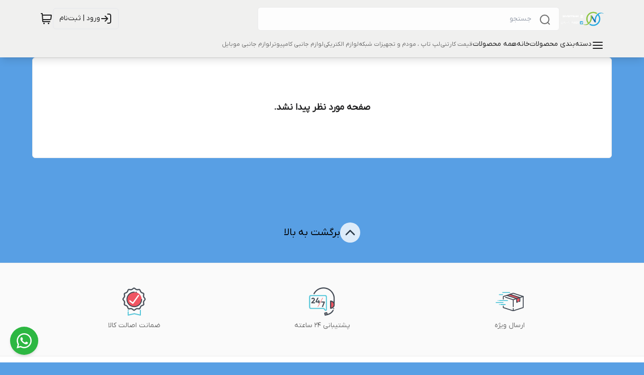

--- FILE ---
content_type: text/html; charset=utf-8
request_url: https://novinsistem.ir/product/%DA%A9%D8%A7%D8%A8%D9%84-hdmi-4k-20m-%D8%A8%DB%8C%D8%B3%D8%AA-%D9%85%D8%AA%D8%B1-%D9%81%D9%88%D8%B1-%DA%A9%DB%8C-%D9%BE%DA%A9%D8%AF%D8%A7%D8%B1/
body_size: 119286
content:
<!DOCTYPE html><html lang="en"><head><meta charSet="utf-8"/><meta name="viewport" content="width=device-width, initial-scale=1"/><link rel="preload" as="image" href="https://novinsistem.ir/shop-resources/Y3JmuU4OVw/shop-logos/1744125341_95182.png"/><link rel="stylesheet" href="/_next/static/css/8241060f301bd84f.css" data-precedence="next"/><link rel="stylesheet" href="/_next/static/css/c15a361e92568f78.css" data-precedence="next"/><link rel="stylesheet" href="/_next/static/css/8e2149dd41d742f1.css" data-precedence="next"/><link rel="preload" as="script" fetchPriority="low" href="/_next/static/chunks/webpack-de9e45bcc7a6e047.js"/><script src="/_next/static/chunks/fd9d1056-c00e9141f3446b0f.js" async=""></script><script src="/_next/static/chunks/8069-37b057d13aebe1ab.js" async=""></script><script src="/_next/static/chunks/main-app-d834cfd39dce5c77.js" async=""></script><script src="/_next/static/chunks/430-7f245c3ca7db15a8.js" async=""></script><script src="/_next/static/chunks/app/(mainLayout)/product/%5BproductId%5D/%5BproductName%5D/error-bc4933d331ebac76.js" async=""></script><script src="/_next/static/chunks/app/global-error-918aed088c82fb4d.js" async=""></script><script src="/_next/static/chunks/828-f4fad151c97ce7a3.js" async=""></script><script src="/_next/static/chunks/8166-859330fd22a3a2d5.js" async=""></script><script src="/_next/static/chunks/5935-7ce9355b7558f058.js" async=""></script><script src="/_next/static/chunks/app/(shipping)/layout-a3cb8e8e40609760.js" async=""></script><script src="/_next/static/chunks/1367-bff96aad12b42be7.js" async=""></script><script src="/_next/static/chunks/8792-4b441c5699cc362c.js" async=""></script><script src="/_next/static/chunks/8009-04070436ad560dba.js" async=""></script><script src="/_next/static/chunks/397-86bacbbefda11129.js" async=""></script><script src="/_next/static/chunks/946-76f064d30a12e01f.js" async=""></script><script src="/_next/static/chunks/app/(mainLayout)/layout-8976cc4f8fb11ff6.js" async=""></script><script src="/_next/static/chunks/994-f20ab1ee4a613c48.js" async=""></script><script src="/_next/static/chunks/871-f8af4e75c2454e10.js" async=""></script><script src="/_next/static/chunks/212-de53294c5cc0dc58.js" async=""></script><script src="/_next/static/chunks/225-b1ce6fbbfcef68af.js" async=""></script><script src="/_next/static/chunks/app/(mainLayout)/page-cc5191043b8035a3.js" async=""></script><title>نوین سیستم</title><meta name="description" content="فروشگاه نوین سیستم عرضه کننده انواع لوازم جانبی کامپیوتر و موبایل با بیش از یک دهه تجربه باعث افتخار هست در کنار شما باشیم.
قم 20 متری امام حسین خیابان شاه آبادی نبش ک 8 نوین سیستم"/><link rel="icon" href="https://novinsistem.ir/shop-resources/Y3JmuU4OVw/shop-logos/1661160021_57994.jpg?size=96x96&amp;rs=fit" sizes="any"/><meta content="novinsistem" name="mixin_hash_id"/><meta name="enamad" content="69596992"/><meta content="#ffffff" name="msapplication-TileColor"/><meta content="#589fe4" name="theme-color"/><meta content="#589fe4" name="msapplication-navbutton-color"/><meta content="#589fe4" name="apple-mobile-web-app-status-bar-style"/><meta name="robots" content="noindex"/><script src="/_next/static/chunks/polyfills-c67a75d1b6f99dc8.js" noModule=""></script></head><body><html lang="fa" class="palette-color-charsoo"><head></head><body class="dir-rtl text-sm text-[#4b4b4b] bg-[#f5f5f5]" style="font-family:IRANYekan, system-ui, -apple-system, &#x27;Segoe UI&#x27;, sans-serif;background-color:#589fe4"><header id="main-header" class="z-30 sticky top-0 w-full left-0 background_background--expanded-menu-bg opacity-100 margin-top-0 translate-y-0 transition-all-ease shadow-lg md:shadow-none" style="background-color:#f0f0ef"><section class="py-3 bg-inherit z-50 mx-auto"><div class="mx-auto xl:mx-[80px] 3xl:mx-auto 3xl:max-w-[1440px] px-4 xl:px-0 flex flex-row justify-between items-center gap-x-4"><div class="w-full flex flex-row gap-2 md:gap-5 items-center justify-start flex-grow"><div class="md:!hidden"><svg class="shrink-0 w-8 h-8 cursor-pointer font-bold pl-2" width="24" height="24" fill="none" stroke="none" aria-hidden="true" role="img"><use href="#menu-01"></use></svg></div><a target="_blank" class="shrink-0 w-max mdx:hidden" href="https://novinsistem.ir"><img loading="lazy" width="45" height="30" class="w-auto grow-0 object-contain shop-logo h-[30px]" alt="logo" src="https://novinsistem.ir/shop-resources/Y3JmuU4OVw/shop-logos/1744125341_95182.png?size=300x300&amp;rs=fit"/></a><div class="border border_border--surface relative before:bg-[#f0f0f1] before:w-10 rounded-md text_text--caption grow shrink md:max-w-[600px] bg-white bg-opacity-90"><svg class="shrink-0 w-6 absolute right-4 top-3 icon_text--default" width="24" height="24" fill="none" stroke="none" aria-hidden="true" role="img"><use href="#search-lg"></use></svg><form><input class="h-[45px] py-2 px-[55px] w-full outline-none bg-transparent ds-body-small-v2 text_text--title" placeholder="جستجو" value=""/></form></div></div><div class="flex py-1 flex-row gap-3 items-stretch min-w-fit"><a style="color:var(--color-text-title)" class="lgx:pr-2 lg:px-[12px] shrink-0 ds-button-v2 flex flex-row gap-x-2 items-center mr-auto lg:border rounded-md whitespace-nowrap h-[42px] my-auto transition-colors icon_text--hover" aria-label="ورود به حساب کاربری" href="https://novinsistem.ir/users/login"><svg class="shrink-0" width="24" height="24" fill="none" stroke="none" aria-hidden="true" role="img"><use href="#log-in-01"></use></svg><span class="hidden lg:block">ورود | ثبت‌نام</span></a><span class="w-px my-1 background_background--deactivated-chip"></span><div class="flex items-center justify-center"><div class="relative w-fit"><a class="relative block shrink-0 mdx:hidden text_text--body" aria-label="سبد خرید" href="https://novinsistem.ir/cart"><svg class="shrink-0 w-6 icon_text--hover" width="24" height="24" fill="none" stroke="none" aria-hidden="true" role="img"><use href="#shopping-cart-03"></use></svg></a><div class="relative md:hidden shrink-0 text_text--body"><svg class="shrink-0" width="24" height="24" fill="none" stroke="none" aria-hidden="true" role="img"><use href="#shopping-cart-03"></use></svg></div></div></div></div></div></section><section id="navbar-items" style="color:#000000" class="relative bg-inherit text-xs pt-1 min-w-screen -z-10 shadow-lg top-full flex-wrap left-0 right-0 opacity-100 margin-top-0 translate-y-0 transition-all-ease duration-500 md:flex hidden"><nav class="whitespace-nowrap flex-wrap mx-auto xl:mx-[80px] 3xl:mx-auto 3xl:max-w-[1440px] px-4 xl:px-0 gap-x-7 gap-y-2 w-full items-stretch flex-row justify-start flex" style="color:#000000"><div class="relative cursor-pointer pb-3 styles_animate-bottom-border__Uoa8W"><div class="ds-overline items-center font-medium flex flex-row text_text--title"><div class="flex gap-2 items-start"><svg class="shrink-0 size-6" width="24" height="24" fill="none" stroke="none" aria-hidden="true" role="img"><use href="#menu-01"></use></svg>دسته‌بندی محصولات</div></div></div><div class="font-medium relative pb-3 styles_animate-bottom-border__Uoa8W"><a target="_blank" class="h-full font-medium ds-overline text_text--title" href="https://novinsistem.ir"><div class="">خانه</div></a></div><div class="font-medium relative pb-3 styles_animate-bottom-border__Uoa8W"><a target="_blank" class="h-full font-medium ds-overline text_text--title" href="https://novinsistem.ir/search"><div class="">همه محصولات</div></a></div><span class="w-px mb-3 background_background--deactivated-chip"></span><div class="font-medium relative pb-3 styles_animate-bottom-border__Uoa8W"><a target="_blank" class="h-full font-medium ds-caption-v2 text_text--caption" href="/category/243/%D9%82%DB%8C%D9%85%D8%AA-%DA%A9%D8%A7%D8%B1%D8%AA%D9%86%DB%8C/"><div class="">قیمت کارتنی</div></a></div><div class="font-medium relative pb-3 styles_animate-bottom-border__Uoa8W"><a target="_blank" class="h-full font-medium ds-caption-v2 text_text--caption" href="/category/230/%D9%84%D9%BE-%D8%AA%D8%A7%D9%BE-%D9%85%D9%88%D8%AF%D9%85-%D9%88-%D8%AA%D8%AC%D9%87%DB%8C%D8%B2%D8%A7%D8%AA-%D8%B4%D8%A8%DA%A9%D9%87/"><div class="">لپ تاپ ، مودم و تجهیزات شبکه</div></a></div><div class="font-medium relative pb-3 styles_animate-bottom-border__Uoa8W"><a target="_blank" class="h-full font-medium ds-caption-v2 text_text--caption" href="/category/216/%D9%84%D9%88%D8%A7%D8%B2%D9%85-%D8%A7%D9%84%DA%A9%D8%AA%D8%B1%DB%8C%DA%A9%DB%8C/"><div class="">لوازم الکتریکی</div></a></div><div class="font-medium relative pb-3 styles_animate-bottom-border__Uoa8W"><a target="_blank" class="h-full font-medium ds-caption-v2 text_text--caption" href="/category/138/%D9%84%D9%88%D8%A7%D8%B2%D9%85-%D8%AC%D8%A7%D9%86%D8%A8%DB%8C-%DA%A9%D8%A7%D9%85%D9%BE%DB%8C%D9%88%D8%AA%D8%B1/"><div class="">لوازم جانبی کامپیوتر</div></a></div><div class="font-medium relative pb-3 styles_animate-bottom-border__Uoa8W"><a target="_blank" class="h-full font-medium ds-caption-v2 text_text--caption" href="/category/186/%D9%84%D9%88%D8%A7%D8%B2%D9%85-%D8%AC%D8%A7%D9%86%D8%A8%DB%8C-%D9%85%D9%88%D8%A8%D8%A7%DB%8C%D9%84/"><div class="">لوازم جانبی موبایل</div></a></div></nav></section></header><div style="position:fixed;z-index:9999;top:16px;left:16px;right:16px;bottom:16px;pointer-events:none"></div><main class="min-h-[40vh]"><!--$!--><template data-dgst="NEXT_NOT_FOUND"></template><div class="fixed w-full h-full top-0 left-0 flex z-50 backdrop-blur-lg justify-center items-center"><div class="p-4 rounded-lg bg-opacity-70" style="background-color:#f0f0ef"><div class="flex flex-col items-center gap-y-4"><img height="80" class="max-h-[80px] max-w-[200px] grow-0 object-contain loading-animation" alt="logo" src="https://novinsistem.ir/shop-resources/Y3JmuU4OVw/shop-logos/1744125341_95182.png"/><p style="color:#000000">در حال بارگزاری...</p></div></div></div><!--/$--></main><div class="group flex parent-hover flex-row text-[20px] items-center justify-center my-10 cursor-pointer w-fit mx-auto gap-2" style="color:#000000"><svg class="shrink-0 h-10 w-10 icon_background--on opacity-80 group-hover:opacity-100 text_text--title rounded-full p-1" width="24" height="24" fill="none" stroke="none" aria-hidden="true" role="img"><use href="#chevron-up"></use></svg>برگشت به بالا</div><div style="bottom:15px" class="fixed z-20 flex flex-col items-end gap-y-4 left-5"><div class="relative"><div class="p-3 w-[56px] flex justify-center items-center cursor-pointer shadow-md social_background--whatsapp h-[56px] rounded-full overflow-hidden"><svg class="shrink-0 w-8 h-8 rotate-whatsapp text_text--title-on" width="24" height="24" fill="none" stroke="none" aria-hidden="true" role="img"><use href="#whatsapp"></use></svg></div></div></div><div class="fixed bottom-5 flex flex-col items-end gap-y-4 right-5"></div><footer><div class="background_background--default border-t border_border--surface"><div class="mx-auto px-4 xl:px-0 xl:mx-[80px] 3xl:mx-auto 3xl:max-w-[1440px]"><article class="flex flex-row justify-around flex-wrap gap-5 py-10"><div class="py-2 shrink-0 max-w-[180px] min-w-[180px] flex items-center flex-col px-4"><img src="https://novinsistem.ir/shop-resources/Y3JmuU4OVw/shop-logos/1657537608_45352.svg" class="max-w-full object-contain shrink-0 md:h-[56px] md:w-[56px] h-[32px] w-[32px]" width="60" height="60" loading="lazy" alt="feature-image"/><p class="text_text--caption pt-2 text-center ds-body-small-v2">ارسال ویژه</p></div><div class="py-2 shrink-0 max-w-[180px] min-w-[180px] flex items-center flex-col px-4"><img src="https://novinsistem.ir/shop-resources/Y3JmuU4OVw/shop-logos/1657537608_75247.svg" class="max-w-full object-contain shrink-0 md:h-[56px] md:w-[56px] h-[32px] w-[32px]" width="60" height="60" loading="lazy" alt="feature-image"/><p class="text_text--caption pt-2 text-center ds-body-small-v2">پشتیبانی ۲۴ ساعته</p></div><div class="py-2 shrink-0 max-w-[180px] min-w-[180px] flex items-center flex-col px-4"><img src="https://novinsistem.ir/shop-resources/Y3JmuU4OVw/shop-logos/1657537608_13405.svg" class="max-w-full object-contain shrink-0 md:h-[56px] md:w-[56px] h-[32px] w-[32px]" width="60" height="60" loading="lazy" alt="feature-image"/><p class="text_text--caption pt-2 text-center ds-body-small-v2">ضمانت اصالت کالا</p></div></article></div></div><div class="bg-white border-t border_border--surface"><div class="mx-auto px-4 xl:px-0 xl:mx-[80px] 3xl:mx-auto 3xl:max-w-[1440px]"><div class="flex md:flex-row flex-col py-6 gap-x-4 gap-y-8" style="--footer-middle-sections:3"><article class="flex flex-col gap-4 basis-0 grow-[2]"><h3 class="ds-h2 font-bold">دسترسی سریع</h3><ul class="grow overflow-hidden [break-inside:] columns-1 sx:columns-2 [&amp;&gt;*]:mb-4"><li class="grow shrink-0 text-base text-[#4a5f73] [break-inside:avoid]"><a class="flex items-center gap-2" href="/page/3/%D8%AA%D9%85%D8%A7%D8%B3-%D8%A8%D8%A7-%D9%85%D8%A7/"><span>تماس با ما</span><svg class="shrink-0 size-6 button_text--default" width="24" height="24" fill="none" stroke="none" aria-hidden="true" role="img"><use href="#chevron-left"></use></svg></a></li><li class="grow shrink-0 text-base text-[#4a5f73] [break-inside:avoid]"><a class="flex items-center gap-2" href="/page/2/%D8%AF%D8%B1%D8%A8%D8%A7%D8%B1%D9%87-%D9%85%D8%A7/"><span>درباره ما</span><svg class="shrink-0 size-6 button_text--default" width="24" height="24" fill="none" stroke="none" aria-hidden="true" role="img"><use href="#chevron-left"></use></svg></a></li><li class="grow shrink-0 text-base text-[#4a5f73] [break-inside:avoid]"><a class="flex items-center gap-2" href="/page/1/%D8%B3%DB%8C%D8%A7%D8%B3%D8%AA-%D8%AD%D8%B1%DB%8C%D9%85-%D8%AE%D8%B5%D9%88%D8%B5%DB%8C/"><span>سیاست حریم خصوصی</span><svg class="shrink-0 size-6 button_text--default" width="24" height="24" fill="none" stroke="none" aria-hidden="true" role="img"><use href="#chevron-left"></use></svg></a></li><li class="grow shrink-0 text-base text-[#4a5f73] [break-inside:avoid]"><a class="flex items-center gap-2" href="/page/4/%D8%B4%DA%A9%D8%A7%DB%8C%D8%A7%D8%AA/"><span>شکایات</span><svg class="shrink-0 size-6 button_text--default" width="24" height="24" fill="none" stroke="none" aria-hidden="true" role="img"><use href="#chevron-left"></use></svg></a></li><li class="grow shrink-0 text-base text-[#4a5f73] [break-inside:avoid]"><a class="flex items-center gap-2" href="/page/5/%D9%82%D9%88%D8%A7%D9%86%DB%8C%D9%86-%D9%88-%D9%85%D9%82%D8%B1%D8%B1%D8%A7%D8%AA/"><span>قوانین و مقررات</span><svg class="shrink-0 size-6 button_text--default" width="24" height="24" fill="none" stroke="none" aria-hidden="true" role="img"><use href="#chevron-left"></use></svg></a></li></ul></article><article class="flex flex-col gap-y-4 grow shrink basis-0"><h3 class="ds-h2 font-bold">ارتباط با ما</h3><ul class="flex flex-col gap-y-4"><li class="ds-body-large-v2 text_text--caption" style="width:100%"><div class="[&amp;_img]:mx-auto mdx:[&amp;_img]:w-full mdx:[&amp;_img]:h-fit [&amp;_iframe]:max-w-full text-start"><p>شنبه الی پنج شنبه ،ساعت 9 صبح الی 20 پاسخگوی شما هستیم</p>
</div></li><li class="ds-body-large-v2 text_text--caption" style="width:100%"><div class="[&amp;_img]:mx-auto mdx:[&amp;_img]:w-full mdx:[&amp;_img]:h-fit [&amp;_iframe]:max-w-full text-start"><p>شماره تماس 02532909328</p>
</div></li><li class="ds-body-large-v2 text_text--caption" style="width:100%"><div class="[&amp;_img]:mx-auto mdx:[&amp;_img]:w-full mdx:[&amp;_img]:h-fit [&amp;_iframe]:max-w-full text-start"><p>آدرس ایمیل <a href="mailto:hamidsoleimanie@gmail.com">hamidsoleimanie@gmail.com</a></p>
</div></li></ul><ul class="flex gap-4 flex-wrap"><li class="ds-body-large-v2 text_text--caption"><a class="w-10 h-10 flex items-center justify-center border border_border--background rounded-full link_text--default grayscale hover:grayscale-0" href="https://wa.me/989191505233"><svg class="shrink-0 size-6" width="24" height="24" fill="none" stroke="none" aria-hidden="true" role="img"><use href="#whatsapp"></use></svg></a></li><li class="ds-body-large-v2 text_text--caption"><a class="w-10 h-10 flex items-center justify-center border border_border--background rounded-full link_text--default grayscale hover:grayscale-0" href="https://t.me/sale025"><svg class="shrink-0 size-6" width="24" height="24" fill="none" stroke="none" aria-hidden="true" role="img"><use href="#telegram"></use></svg></a></li><li class="ds-body-large-v2 text_text--caption"><a class="w-10 h-10 flex items-center justify-center border border_border--background rounded-full link_text--default grayscale hover:grayscale-0" href="https://www.instagram.com/novin.system2022?igsh=MXY1ZG1uNXJkbXNreg=="><svg class="shrink-0 size-6" width="24" height="24" fill="none" stroke="none" aria-hidden="true" role="img"><use href="#instagram"></use></svg></a></li></ul></article><article class="grow shrink basis-0"><ul class="flex flex-wrap gap-4 justify-center"><div class="rounded-lg border border_border--surface w-[125px] h-[140px] flex items-center justify-center overflow-hidden"><iframe title="نماد اعتماد الکترونیک" class="h-full w-full footer-cards overflow-hidden [&amp;_*]:hide-scroll" src="/cert-logo/1/"></iframe></div></ul></article></div></div></div><div class="background_background--default border-t border_border--surface"><div class="mx-auto px-4 xl:px-0 xl:mx-[80px] 3xl:mx-auto 3xl:max-w-[1440px]"><article class="flex flex-col gap-4 py-6"><h3 class="ds-h3 font-bold text_text--title">معرفی فروشگاه</h3><div class="w-full flex-grow"><div class="overflow-hidden ds-body-small-v2" style="max-height:none"><div class="[&amp;_img]:mx-auto mdx:[&amp;_img]:w-full mdx:[&amp;_img]:h-fit [&amp;_iframe]:max-w-full text-start"></div></div></div></article></div></div><div class="background_background--default border-t border_border--surface"><div class="mx-auto px-4 xl:px-0 xl:mx-[80px] 3xl:mx-auto 3xl:max-w-[1440px]"><p class="py-4 text-center px-4">استفاده از مطالب فروشگاه نوین سیستم فقط برای مقاصد غیرتجاری و با ذکر منبع بلامانع است. کلیه حقوق این سایت محفوظ می‌باشد.</p></div></div></footer><div class="fixed top-0 hidden w-full h-full z-20 bg-red-600 blur-background"></div><div><svg xmlns="http://www.w3.org/2000/svg" style="display:none">
  <symbol id="alert-triangle" viewBox="0 0 24 24">
    <path stroke="currentColor" stroke-linecap="round" stroke-linejoin="round" stroke-width="2" d="M12 9v4m0 4h.01M10.615 3.892 2.39 18.099c-.456.788-.684 1.182-.65 1.505a1 1 0 0 0 .406.705c.263.191.718.191 1.629.191h16.45c.91 0 1.365 0 1.628-.191a1 1 0 0 0 .407-.705c.034-.323-.195-.717-.65-1.505L13.383 3.892c-.454-.785-.681-1.178-.978-1.31a1 1 0 0 0-.812 0c-.297.132-.524.525-.979 1.31"></path>
  </symbol>
  <symbol id="announcement-03" viewBox="0 0 24 24">
    <path stroke="currentColor" stroke-linecap="round" stroke-linejoin="round" stroke-width="2" d="M18.5 16c1.933 0 3.5-2.91 3.5-6.5S20.433 3 18.5 3m0 13c-1.933 0-3.5-2.91-3.5-6.5S16.567 3 18.5 3m0 13L5.444 13.626c-.928-.168-1.392-.253-1.767-.437a3 3 0 0 1-1.563-1.873C2 10.914 2 10.443 2 9.5s0-1.414.114-1.816a3 3 0 0 1 1.563-1.873c.375-.184.839-.268 1.767-.437L18.5 3M5 14l.394 5.514c.037.524.056.785.17.984a1 1 0 0 0 .432.402c.206.1.469.1.994.1h1.782c.6 0 .9 0 1.123-.12a1 1 0 0 0 .44-.474c.101-.231.079-.53.032-1.129L10 14.5"></path>
  </symbol>
  <symbol id="aparat" viewBox="0 0 24 24">
    <path fill="currentColor" d="M12.001 1.594c-9.27-.003-13.913 11.203-7.36 17.758a10.403 10.403 0 0 0 17.76-7.355c0-5.744-4.655-10.401-10.4-10.403M6.11 6.783c.501-2.598 3.893-3.294 5.376-1.103s-.422 5.082-3.02 4.582A2.97 2.97 0 0 1 6.11 6.783m4.322 8.988c-.504 2.597-3.897 3.288-5.377 1.096s.427-5.08 3.025-4.579a2.97 2.97 0 0 1 2.352 3.483m1.26-2.405c-1.152-.223-1.462-1.727-.491-2.387.97-.66 2.256.18 2.04 1.334a1.32 1.32 0 0 1-1.548 1.053zm6.198 3.838c-.501 2.598-3.893 3.293-5.376 1.103s.421-5.082 3.02-4.583a2.97 2.97 0 0 1 2.356 3.48m-1.967-5.502c-2.598-.501-3.293-3.896-1.102-5.38s5.081.422 4.582 3.02a2.97 2.97 0 0 1-3.48 2.36M13.59 23.264l2.264.61a3.715 3.715 0 0 0 4.543-2.636l.64-2.402a11.38 11.38 0 0 1-7.448 4.428zm7.643-19.665L18.87 2.97a11.38 11.38 0 0 1 4.354 7.62l.65-2.459A3.715 3.715 0 0 0 21.231 3.6zM.672 13.809l-.541 2.04a3.715 3.715 0 0 0 2.636 4.543l2.107.562a11.38 11.38 0 0 1-4.203-7.145zM10.357.702 8.15.126a3.715 3.715 0 0 0-4.547 2.637l-.551 2.082A11.38 11.38 0 0 1 10.358.702z"></path>
  </symbol>
  <symbol id="arrow-left" viewBox="0 0 24 24">
    <path stroke="currentColor" stroke-linecap="round" stroke-linejoin="round" stroke-width="2" d="M19 12H5m0 0 7 7m-7-7 7-7"></path>
  </symbol>
  <symbol id="arrow-right" viewBox="0 0 24 24">
    <path stroke="currentColor" stroke-linecap="round" stroke-linejoin="round" stroke-width="2" d="M5 12h14m0 0-7-7m7 7-7 7"></path>
  </symbol>
  <symbol id="arrows-down" viewBox="0 0 24 24">
    <path stroke="currentColor" stroke-linecap="round" stroke-linejoin="round" stroke-width="2" d="M17 4v11m0 0-4-4m4 4 4-4M7 4v16m0 0-4-4m4 4 4-4"></path>
  </symbol>
  <symbol id="bale" viewBox="50 0 40 40">
    <path d="M72.2139 4.1563C72.2051 4.15482 72.1962 4.15433 72.1878 4.15285C71.9482 4.12031 71.707 4.09171 71.464 4.06952C71.3821 4.06213 71.2993 4.0572 71.2169 4.05079C71.0409 4.03747 70.8649 4.02465 70.6869 4.01726C70.5631 4.01183 70.4383 4.01035 70.3141 4.00789C70.2091 4.00592 70.1055 4 70 4C69.9522 4 69.9043 4.00247 69.8565 4.00296C69.8235 4.00345 69.7909 4.00148 69.7579 4.00197C69.6864 4.00296 69.6159 4.0074 69.5449 4.00937C69.4423 4.01233 69.3393 4.01529 69.2367 4.01972C69.1253 4.02515 69.0148 4.03205 68.9039 4.03994C68.8018 4.04684 68.7002 4.05374 68.5987 4.06262C68.4882 4.07248 68.3787 4.08382 68.2688 4.09565C68.1687 4.1065 68.0681 4.11686 67.9685 4.12968C67.859 4.14348 67.7506 4.15975 67.6416 4.17553C67.5425 4.19032 67.4434 4.20413 67.3452 4.22089C67.2368 4.23914 67.1298 4.25935 67.0223 4.27957C66.9247 4.29781 66.827 4.31556 66.7304 4.33578C66.6229 4.35797 66.5169 4.38262 66.4104 4.40727C66.3147 4.42897 66.2191 4.45017 66.1244 4.47384C66.0174 4.50046 65.9119 4.52955 65.8059 4.55815C65.7127 4.5833 65.619 4.60795 65.5268 4.63458C65.4212 4.66515 65.3172 4.69818 65.2132 4.73122C65.1215 4.75982 65.0297 4.78792 64.9385 4.818C64.835 4.85251 64.7324 4.88998 64.6299 4.92647C64.5396 4.95852 64.4494 4.98958 64.3601 5.02311C64.2576 5.06206 64.156 5.10348 64.0539 5.14441C63.9671 5.17941 63.8794 5.21294 63.7931 5.24943C63.69 5.29282 63.589 5.33917 63.4874 5.38453C63.4036 5.422 63.3192 5.458 63.2359 5.49695C63.1343 5.54428 63.0342 5.59507 62.9337 5.64438C62.8528 5.68431 62.7709 5.72277 62.6906 5.76419C62.5895 5.81646 62.4899 5.87119 62.3903 5.92542C62.3124 5.96783 62.2335 6.00826 62.1566 6.05165C62.054 6.10934 61.9539 6.16998 61.8528 6.23014C61.7803 6.27304 61.7074 6.31445 61.6359 6.35834C61.5269 6.42539 61.4204 6.49541 61.3129 6.56493C61.2513 6.60487 60.6329 7.02743 60.6329 7.02743C60.6329 7.02743 57.7178 4.80616 56.5547 4.20018C55.3915 3.59421 54 4.43834 54 5.74989V8.70336V19.6933C54 19.7983 54 19.9014 54 20C54 28.4822 60.6014 35.4182 68.9463 35.9615C68.9946 35.965 69.0424 35.9694 69.0908 35.9724C69.251 35.9813 69.4127 35.9847 69.574 35.9892C69.6741 35.9921 69.7727 35.9985 69.8733 35.9995C69.8945 35.9995 69.9157 35.9985 69.9369 35.9985C69.9581 35.9985 69.9793 36 70.001 36C70.1213 36 70.2396 35.9936 70.3595 35.9911C70.4941 35.9882 70.6292 35.9872 70.7633 35.9808C70.9033 35.9744 71.0424 35.9625 71.1814 35.9522C71.3141 35.9423 71.4467 35.9349 71.5784 35.9221C71.7164 35.9088 71.853 35.8896 71.9901 35.8728C72.1207 35.8565 72.2524 35.8422 72.3826 35.823C72.5182 35.8028 72.6518 35.7771 72.7864 35.754C72.9156 35.7313 73.0448 35.7106 73.173 35.6849C73.3071 35.6578 73.4392 35.6258 73.5719 35.5957C73.6981 35.5671 73.8248 35.54 73.9496 35.5084C74.0812 35.4749 74.2109 35.4364 74.3411 35.3999C74.4649 35.3649 74.5891 35.3324 74.7114 35.2949C74.8406 35.255 74.9673 35.2106 75.095 35.1677C75.2158 35.1273 75.3381 35.0883 75.4574 35.0449C75.5837 34.9991 75.7074 34.9488 75.8322 34.9C75.9505 34.8536 76.0698 34.8092 76.1872 34.7599C76.3105 34.7082 76.4313 34.652 76.5526 34.5972C76.6679 34.5455 76.7843 34.4957 76.8982 34.4409C77.018 34.3837 77.1354 34.3216 77.2532 34.2614C77.3661 34.2038 77.48 34.1485 77.591 34.0884C77.7069 34.0258 77.8198 33.9587 77.9337 33.8936C78.0436 33.8305 78.1551 33.7694 78.2636 33.7038C78.3765 33.6357 78.4864 33.5633 78.5974 33.4923C78.7034 33.4247 78.8109 33.3586 78.9154 33.2886C79.0249 33.2152 79.1309 33.1373 79.2384 33.0608C79.3409 32.9884 79.4445 32.9173 79.5451 32.8429C79.6506 32.764 79.7531 32.6812 79.8567 32.6003C79.9553 32.5229 80.0549 32.448 80.1516 32.3686C80.2541 32.2843 80.3532 32.196 80.4533 32.1092C80.547 32.0284 80.6427 31.949 80.7344 31.8656C80.833 31.7764 80.9282 31.6827 81.0248 31.591C81.1141 31.5062 81.2053 31.4229 81.2925 31.3356C81.3867 31.2414 81.4775 31.1438 81.5692 31.0471C81.6545 30.9579 81.7413 30.8706 81.8246 30.7794C81.9143 30.6808 82.0001 30.5787 82.0874 30.4777C82.1683 30.3845 82.2511 30.2933 82.3295 30.1981C82.4143 30.096 82.4947 29.99 82.5765 29.8855C82.6535 29.7879 82.7323 29.6922 82.8068 29.5926C82.8862 29.4866 82.9611 29.3771 83.0381 29.2692C83.1105 29.1676 83.185 29.0675 83.2545 28.9644C83.3295 28.854 83.3995 28.7401 83.472 28.6277C83.539 28.5231 83.6081 28.4206 83.6727 28.3146C83.7422 28.2007 83.8068 28.0833 83.8738 27.967C83.936 27.859 84.0006 27.7525 84.0602 27.643C84.1248 27.5237 84.185 27.4019 84.2466 27.2806C84.3028 27.1712 84.361 27.0632 84.4147 26.9522C84.4749 26.828 84.5291 26.7008 84.5863 26.575C84.6366 26.4641 84.6894 26.3541 84.7367 26.2417C84.791 26.1135 84.8398 25.9824 84.8911 25.8527C84.9354 25.7398 84.9828 25.6284 85.0247 25.514C85.0735 25.3813 85.1164 25.2457 85.1618 25.1111C85.2002 24.9967 85.2416 24.8843 85.2776 24.7689C85.3205 24.6314 85.3575 24.4913 85.3965 24.3523C85.429 24.2374 85.4645 24.124 85.4941 24.0081C85.5311 23.8656 85.5612 23.7212 85.5942 23.5772C85.6203 23.4618 85.6499 23.3484 85.6736 23.232C85.7042 23.0841 85.7278 22.9342 85.754 22.7848C85.7742 22.6704 85.7973 22.5575 85.8151 22.4427C85.8393 22.2854 85.8565 22.1261 85.8757 21.9678C85.8891 21.8584 85.9063 21.7504 85.9172 21.6399C85.9354 21.4619 85.9463 21.2815 85.9581 21.1015C85.9645 21.0093 85.9744 20.9181 85.9793 20.8254C85.9926 20.5665 85.9985 20.3057 85.999 20.0434C85.999 20.0291 86 20.0148 86 20C86.001 11.9152 80.0026 5.23464 72.2139 4.1563ZM79.3404 17.9528L70.0503 27.2431C69.4404 27.8526 68.6416 28.1573 67.8423 28.1573C67.043 28.1573 66.2442 27.8526 65.6343 27.2431L60.6605 22.2691C59.4412 21.0497 59.4412 19.073 60.6605 17.8537C61.8799 16.6348 63.8567 16.6348 65.0761 17.8537L67.8428 20.6203L74.9254 13.5374C76.1448 12.3185 78.1215 12.3185 79.3409 13.5374C80.5598 14.7572 80.5598 16.7334 79.3404 17.9528Z" fill="currentColor"></path>
  </symbol>
  <symbol id="bazaar" viewBox="0 0 222 231">
    <mask id="path-1-inside-1_5804_38726" fill="white">
      <path d="M110.857 0C121.107 8.40177e-05 130.848 5.05054 138.268 14.2305C144.957 22.5003 148.817 31.8101 152.487 40.8799L152.848 41.7695C153.838 44.2295 154.787 46.5602 155.777 48.8701C157.647 53.19 159.398 57.2899 161.098 61.2998L162.268 61.4004C169.591 62.017 176.889 62.9004 184.147 64.0498C189.117 64.8498 193.458 65.7104 197.258 66.6104C209.948 69.6003 216.558 72.9301 219.958 75.3701L219.978 75.3896C220.574 75.8193 221.043 76.405 221.33 77.082C221.617 77.759 221.713 78.5026 221.607 79.2305L220.008 91.3701L218.894 99.5967C216.181 119.321 212.529 142.497 204.628 163.76L204.146 165.036C203.013 168.009 201.8 170.942 200.487 173.82L199.877 175.074C193.48 187.988 184.351 199.364 173.118 208.409L172.025 209.276C160.675 218.156 147.526 224.468 133.487 227.77C126.218 229.469 118.628 230.37 110.828 230.37C103.163 230.379 95.521 229.499 88.0576 227.75C73.8359 224.39 60.5287 217.938 49.082 208.854C37.9931 200.054 28.9136 188.993 22.4453 176.412L21.8281 175.19C19.8981 171.07 18.1576 166.83 16.5977 162.52C12.6178 151.55 9.74731 140.11 7.52734 128.91C4.58735 114.09 2.80769 99.71 1.1377 87.46L0.0380859 79.2803C-0.0621403 78.5464 0.0376279 77.7986 0.328125 77.1172C0.582425 76.5208 0.97436 75.9943 1.46973 75.5801L1.6875 75.4102L1.74805 75.3701C5.1581 72.9302 11.758 69.6002 24.4473 66.6104C28.2372 65.7204 32.5677 64.8496 37.5176 64.0596C43.7875 63.0496 51.0377 62.1404 59.4375 61.4004L60.6074 61.2998C61.4574 59.2948 62.323 57.2674 63.208 55.2012L65.9277 48.8701C66.3976 47.7786 66.8564 46.6802 67.3154 45.5635L68.7051 42.1465L68.8574 41.7695L69.2275 40.8604C72.7828 32.0835 76.5265 23.072 82.8301 15.0078L83.4473 14.2305C90.8672 5.05063 100.608 9.52235e-05 110.857 0ZM110.857 14C105.499 14.0001 99.5444 16.5865 94.3359 23.0303L94.333 23.0332C89.1305 29.4662 85.9275 36.922 82.2031 46.1162L82.2002 46.125L82.1963 46.1328L81.8271 47.043L81.6826 47.3994C80.7496 49.7045 79.7975 52.0579 78.7871 54.4053L78.7861 54.4062C76.9287 58.7202 75.1814 62.7917 73.4971 66.7646L70.2051 74.5312L61.7998 75.249L60.6299 75.3496L60.6289 75.3486C52.5407 76.062 45.638 76.9324 39.7441 77.8818L39.7344 77.8838L39.7246 77.8848C35.1054 78.622 31.1094 79.4259 27.6572 80.2363L27.6582 80.2373C21.7568 81.6278 17.6374 83.0236 14.8242 84.1943L15.0098 85.5693L16.3047 95.168C17.6371 104.995 19.1327 115.463 21.2598 126.186L21.2607 126.188C23.2596 136.272 25.7602 146.312 29.083 155.846L29.7588 157.745L29.7617 157.755C31.1696 161.645 32.7279 165.441 34.4375 169.103C40.0217 180.289 47.9907 190.116 57.7852 197.889C67.6146 205.689 79.0407 211.23 91.252 214.119C97.663 215.622 104.228 216.377 110.812 216.37H110.828C117.548 216.37 124.069 215.595 130.3 214.138C142.747 211.208 154.378 205.524 164.338 197.504C174.269 189.507 182.284 179.391 187.8 167.896C188.955 165.355 190.04 162.738 191.065 160.049L191.508 158.874C198.848 139.117 202.312 117.352 205.013 97.7549L206.133 89.5L206.835 84.1729C204.026 83.008 199.918 81.6207 194.047 80.2373L194.031 80.2334C190.616 79.4245 186.625 78.6299 181.958 77.8779L179.36 77.4785C173.296 76.5748 167.203 75.8651 161.093 75.3506L161.084 75.3496H161.075L159.905 75.249L151.501 74.5312L148.208 66.7646C146.517 62.7764 144.782 58.7101 142.93 54.4316L142.91 54.3848C141.861 51.9371 140.867 49.5 139.869 47.0195L139.509 46.1299V46.1289C135.783 36.9203 132.591 29.4729 127.383 23.0352L127.38 23.0303C122.171 16.5863 116.216 14.0001 110.857 14Z"></path>
    </mask>
    <path d="M110.857 0L110.857 -8L110.857 -8L110.857 0ZM138.268 14.2305L132.046 19.2594L132.048 19.2618L138.268 14.2305ZM152.487 40.8799L145.071 43.8806L145.072 43.8833L152.487 40.8799ZM152.848 41.7695L160.269 38.7828L160.266 38.7745L160.262 38.7662L152.848 41.7695ZM155.777 48.8701L148.424 52.0215L148.43 52.0348L148.436 52.0481L155.777 48.8701ZM161.098 61.2998L153.732 64.4223L155.613 68.8577L160.412 69.2704L161.098 61.2998ZM162.268 61.4004L161.582 69.371L161.596 69.3722L162.268 61.4004ZM184.147 64.0498L185.419 56.1515L185.409 56.1499L185.399 56.1483L184.147 64.0498ZM197.258 66.6104L195.414 74.395L195.423 74.3971L197.258 66.6104ZM219.958 75.3701L225.615 69.7133L225.153 69.2514L224.622 68.8706L219.958 75.3701ZM219.978 75.3896L214.321 81.0465L214.778 81.5043L215.304 81.8825L219.978 75.3896ZM221.33 77.082L228.694 73.9565L228.694 73.9561L221.33 77.082ZM221.607 79.2305L213.69 78.0818L213.683 78.1335L213.676 78.1854L221.607 79.2305ZM220.008 91.3701L227.935 92.4439L227.937 92.4296L227.939 92.4152L220.008 91.3701ZM218.894 99.5967L226.819 100.686L226.82 100.678L226.821 100.67L218.894 99.5967ZM204.628 163.76L212.113 166.583L212.12 166.565L212.127 166.546L204.628 163.76ZM204.146 165.036L211.621 167.887L211.627 167.873L211.632 167.86L204.146 165.036ZM200.487 173.82L207.68 177.322L207.725 177.231L207.766 177.139L200.487 173.82ZM199.877 175.074L207.046 178.625L207.058 178.6L207.07 178.576L199.877 175.074ZM173.118 208.409L178.091 214.676L178.113 214.658L178.136 214.64L173.118 208.409ZM172.025 209.276L176.955 215.577L176.977 215.56L176.998 215.543L172.025 209.276ZM133.487 227.77L135.309 235.559L135.319 235.557L133.487 227.77ZM110.828 230.37L110.828 222.37L110.819 222.37L110.828 230.37ZM88.0576 227.75L86.2183 235.536L86.2252 235.537L86.232 235.539L88.0576 227.75ZM49.082 208.854L44.109 215.121L44.109 215.121L49.082 208.854ZM22.4453 176.412L15.3048 180.019L15.3176 180.045L15.3306 180.07L22.4453 176.412ZM21.8281 175.19L14.5836 178.584L14.634 178.692L14.6876 178.798L21.8281 175.19ZM16.5977 162.52L24.1201 159.797L24.118 159.791L16.5977 162.52ZM7.52734 128.91L15.3747 127.355L15.3744 127.353L7.52734 128.91ZM1.1377 87.46L-6.79098 88.5258L-6.78999 88.5332L-6.78899 88.5406L1.1377 87.46ZM0.0380859 79.2803L7.96676 78.2144L7.96565 78.2061L7.96452 78.1978L0.0380859 79.2803ZM0.328125 77.1172L-7.03085 73.9794L-7.031 73.9798L0.328125 77.1172ZM1.46973 75.5801L-3.45158 69.2729L-3.55843 69.3563L-3.66239 69.4432L1.46973 75.5801ZM1.6875 75.4102L-2.72523 68.7372L-2.98669 68.9101L-3.23381 69.103L1.6875 75.4102ZM1.74805 75.3701L6.16078 82.043L6.28355 81.9618L6.40325 81.8762L1.74805 75.3701ZM24.4473 66.6104L22.6184 58.8222L22.6125 58.8236L24.4473 66.6104ZM37.5176 64.0596L38.7784 71.9596L38.7898 71.9578L37.5176 64.0596ZM59.4375 61.4004L58.7522 53.4298L58.7438 53.4305L58.7355 53.4313L59.4375 61.4004ZM60.6074 61.2998L61.2927 69.2704L66.0925 68.8577L67.9729 64.4223L60.6074 61.2998ZM63.208 55.2012L55.8575 52.0435L55.8542 52.0514L63.208 55.2012ZM65.9277 48.8701L58.5795 45.7072L58.5773 45.7125L65.9277 48.8701ZM67.3154 45.5635L74.7147 48.605L74.7204 48.5911L74.726 48.5773L67.3154 45.5635ZM68.7051 42.1465L76.1157 45.1603L76.119 45.1522L76.1222 45.1441L68.7051 42.1465ZM68.8574 41.7695L61.4479 38.7532L61.444 38.7625L61.4403 38.7719L68.8574 41.7695ZM69.2275 40.8604L76.6371 43.8767L76.6423 43.8639L69.2275 40.8604ZM82.8301 15.0078L76.5647 10.0333L76.5459 10.0571L76.5272 10.081L82.8301 15.0078ZM83.4473 14.2305L77.2255 9.20154L77.2036 9.22867L77.1819 9.25598L83.4473 14.2305ZM110.857 14L110.858 6L110.857 6L110.857 14ZM94.3359 23.0303L99.9928 28.6871L100.292 28.3881L100.558 28.0593L94.3359 23.0303ZM94.333 23.0332L88.6762 17.3763L88.3779 17.6746L88.1126 18.0027L94.333 23.0332ZM82.2031 46.1162L74.7884 43.1127L74.6935 43.3468L74.6137 43.5864L82.2031 46.1162ZM82.2002 46.125L89.3556 49.7027L89.6099 49.1942L89.7897 48.6548L82.2002 46.125ZM82.1963 46.1328L75.0409 42.5551L74.9007 42.8355L74.7828 43.1261L82.1963 46.1328ZM81.8271 47.043L74.4137 44.0362L74.4134 44.0369L81.8271 47.043ZM81.6826 47.3994L74.2689 44.3933L74.2671 44.3977L81.6826 47.3994ZM78.7871 54.4053L84.444 60.0621L85.5288 58.9773L86.1353 57.5682L78.7871 54.4053ZM78.7861 54.4062L73.1293 48.7494L72.0448 49.8339L71.4383 51.2426L78.7861 54.4062ZM73.4971 66.7646L66.1316 63.6421L66.1314 63.6426L73.4971 66.7646ZM70.2051 74.5312L70.8858 82.5022L75.6893 82.092L77.5707 77.6533L70.2051 74.5312ZM61.7998 75.249L61.1191 67.278L61.1145 67.2784L61.7998 75.249ZM60.6299 75.3496L54.973 81.0065L57.6057 83.6391L61.3152 83.3202L60.6299 75.3496ZM60.6289 75.3486L66.2858 69.6918L63.6455 67.0515L59.9261 67.3796L60.6289 75.3486ZM39.7441 77.8818L38.4719 69.9836L38.323 70.0076L38.1752 70.0372L39.7441 77.8818ZM39.7344 77.8838L40.5304 85.8441L40.9197 85.8052L41.3033 85.7284L39.7344 77.8838ZM39.7246 77.8848L38.9286 69.9245L38.6953 69.9478L38.4638 69.9847L39.7246 77.8848ZM27.6572 80.2363L25.8289 72.4481L11.8394 75.7322L22.0004 85.8932L27.6572 80.2363ZM27.6582 80.2373L29.4929 88.0241L43.4663 84.7317L33.3151 74.5805L27.6582 80.2373ZM14.8242 84.1943L11.7505 76.8084L6.07382 79.1708L6.89608 85.2642L14.8242 84.1943ZM15.0098 85.5693L22.9379 84.4998L22.9379 84.4995L15.0098 85.5693ZM16.3047 95.168L8.37651 96.2375L8.37723 96.2428L16.3047 95.168ZM21.2598 126.186L13.4127 127.742L13.6224 128.799L14.1043 129.763L21.2598 126.186ZM21.2607 126.188L29.1081 124.632L28.8984 123.574L28.4162 122.61L21.2607 126.188ZM29.083 155.846L21.5287 158.479L21.5372 158.503L21.5458 158.527L29.083 155.846ZM29.7588 157.745L37.4214 155.446L37.3635 155.253L37.296 155.064L29.7588 157.745ZM29.7617 157.755L22.0991 160.054L22.1633 160.268L22.2393 160.478L29.7617 157.755ZM34.4375 169.103L27.1886 172.487L27.2329 172.582L27.2798 172.676L34.4375 169.103ZM57.7852 197.889L52.8121 204.155L52.8121 204.155L57.7852 197.889ZM91.252 214.119L89.4103 221.904L89.4183 221.906L89.4264 221.908L91.252 214.119ZM110.812 216.37L110.813 208.37L110.804 208.37L110.812 216.37ZM110.828 216.37L110.828 224.37L110.828 224.37L110.828 216.37ZM130.3 214.138L132.121 221.928L132.133 221.925L130.3 214.138ZM164.338 197.504L169.355 203.735L169.355 203.735L164.338 197.504ZM187.8 167.896L195.012 171.358L195.048 171.283L195.082 171.208L187.8 167.896ZM191.065 160.049L198.54 162.899L198.546 162.884L198.552 162.868L191.065 160.049ZM191.508 158.874L198.995 161.693L199.001 161.677L199.007 161.66L191.508 158.874ZM205.013 97.7549L212.938 98.8472L212.939 98.8389L212.94 98.8306L205.013 97.7549ZM206.133 89.5L214.06 90.5757L214.062 90.5605L214.064 90.5454L206.133 89.5ZM206.835 84.1729L214.766 85.2183L215.568 79.1336L209.899 76.7829L206.835 84.1729ZM194.047 80.2373L192.107 87.9984L192.159 88.0116L192.212 88.0241L194.047 80.2373ZM194.031 80.2334L195.972 72.4723L195.923 72.4602L195.875 72.4488L194.031 80.2334ZM181.958 77.8779L183.231 69.9798L183.202 69.9752L183.174 69.9709L181.958 77.8779ZM179.36 77.4785L180.576 69.5714L180.558 69.5686L180.539 69.5659L179.36 77.4785ZM161.093 75.3506L160.209 83.3017L160.315 83.3134L160.422 83.3224L161.093 75.3506ZM161.084 75.3496L161.967 67.3985L161.527 67.3496H161.084V75.3496ZM161.075 75.3496L160.39 83.3202L160.732 83.3496H161.075V75.3496ZM159.905 75.249L160.591 67.2784L160.586 67.278L159.905 75.249ZM151.501 74.5312L144.136 77.6541L146.017 82.092L150.82 82.5022L151.501 74.5312ZM148.208 66.7646L140.843 69.8872L140.843 69.8875L148.208 66.7646ZM142.93 54.4316L135.545 57.5086L135.566 57.5592L135.588 57.6096L142.93 54.4316ZM142.91 54.3848L150.295 51.3078L150.279 51.2705L150.263 51.2334L142.91 54.3848ZM139.869 47.0195L147.291 44.0326L147.287 44.0244L147.284 44.0162L139.869 47.0195ZM139.509 46.1299H131.509V47.6886L132.094 49.1333L139.509 46.1299ZM139.509 46.1289H147.509V44.5717L146.925 43.1282L139.509 46.1289ZM127.383 23.0352L120.523 27.1511L120.811 27.6312L121.163 28.0666L127.383 23.0352ZM127.38 23.0303L134.24 18.9143L133.953 18.4356L133.602 18.0014L127.38 23.0303ZM110.857 0L110.857 8C118.312 8.00006 125.889 11.6427 132.046 19.2594L138.268 14.2305L144.489 9.20156C135.806 -1.54158 123.902 -7.99989 110.857 -8L110.857 0ZM138.268 14.2305L132.048 19.2618C137.891 26.4851 141.369 34.731 145.071 43.8806L152.487 40.8799L159.903 37.8792C156.266 28.8892 152.024 18.5156 144.487 9.19909L138.268 14.2305ZM152.487 40.8799L145.072 43.8833L145.433 44.7729L152.848 41.7695L160.262 38.7662L159.902 37.8765L152.487 40.8799ZM152.848 41.7695L145.426 44.7563C146.422 47.2311 147.398 49.6279 148.424 52.0215L155.777 48.8701L163.13 45.7188C162.176 43.4924 161.253 41.2279 160.269 38.7828L152.848 41.7695ZM155.777 48.8701L148.436 52.0481C150.296 56.3447 152.038 60.4253 153.732 64.4223L161.098 61.2998L168.463 58.1773C166.758 54.1545 164.999 50.0354 163.119 45.6921L155.777 48.8701ZM161.098 61.2998L160.412 69.2704L161.582 69.371L162.268 61.4004L162.953 53.4298L161.783 53.3292L161.098 61.2998ZM162.268 61.4004L161.596 69.3722C168.726 69.9725 175.831 70.8324 182.896 71.9513L184.147 64.0498L185.399 56.1483C177.947 54.9683 170.456 54.0615 162.939 53.4286L162.268 61.4004ZM184.147 64.0498L182.876 71.9481C187.681 72.7216 191.828 73.5458 195.414 74.395L197.258 66.6104L199.102 58.8257C195.087 57.875 190.554 56.978 185.419 56.1515L184.147 64.0498ZM197.258 66.6104L195.423 74.3971C207.507 77.2443 213.031 80.2457 215.294 81.8696L219.958 75.3701L224.622 68.8706C220.085 65.6146 212.388 61.9564 199.093 58.8236L197.258 66.6104ZM219.958 75.3701L214.301 81.027L214.321 81.0465L219.978 75.3896L225.634 69.7328L225.615 69.7133L219.958 75.3701ZM219.978 75.3896L215.304 81.8825C214.714 81.4579 214.251 80.8795 213.966 80.208L221.33 77.082L228.694 73.9561C227.834 71.9305 226.435 70.1807 224.651 68.8968L219.978 75.3896ZM221.33 77.082L213.966 80.2075C213.68 79.5332 213.586 78.7981 213.69 78.0818L221.607 79.2305L229.525 80.3791C229.84 78.2072 229.555 75.9849 228.694 73.9565L221.33 77.082ZM221.607 79.2305L213.676 78.1854L212.076 90.325L220.008 91.3701L227.939 92.4152L229.539 80.2756L221.607 79.2305ZM220.008 91.3701L212.08 90.2964L210.966 98.5229L218.894 99.5967L226.821 100.67L227.935 92.4439L220.008 91.3701ZM218.894 99.5967L210.968 98.5069C208.259 118.211 204.695 140.612 197.129 160.973L204.628 163.76L212.127 166.546C220.363 144.383 224.104 120.431 226.819 100.686L218.894 99.5967ZM204.628 163.76L197.143 160.936L196.661 162.213L204.146 165.036L211.632 167.86L212.113 166.583L204.628 163.76ZM204.146 165.036L196.672 162.186C195.591 165.02 194.442 167.795 193.208 170.502L200.487 173.82L207.766 177.139C209.158 174.088 210.435 170.997 211.621 167.887L204.146 165.036ZM200.487 173.82L193.294 170.319L192.684 171.573L199.877 175.074L207.07 178.576L207.68 177.322L200.487 173.82ZM199.877 175.074L192.708 171.523C186.826 183.399 178.431 193.86 168.101 202.178L173.118 208.409L178.136 214.64C190.272 204.868 200.134 192.577 207.046 178.625L199.877 175.074ZM173.118 208.409L168.145 202.143L167.052 203.01L172.025 209.276L176.998 215.543L178.091 214.676L173.118 208.409ZM172.025 209.276L167.096 202.976C156.659 211.141 144.567 216.946 131.656 219.982L133.487 227.77L135.319 235.557C150.486 231.99 164.692 225.171 176.955 215.577L172.025 209.276ZM133.487 227.77L131.666 219.98C124.989 221.541 118.01 222.37 110.828 222.37L110.828 230.37L110.828 238.37C119.245 238.37 127.446 237.398 135.309 235.559L133.487 227.77ZM110.828 230.37L110.819 222.37C103.771 222.378 96.7453 221.569 89.8832 219.961L88.0576 227.75L86.232 235.539C94.2966 237.429 102.554 238.379 110.837 238.37L110.828 230.37ZM88.0576 227.75L89.897 219.964C76.8189 216.875 64.5815 210.942 54.0551 202.588L49.082 208.854L44.109 215.121C56.4759 224.935 70.853 231.906 86.2183 235.536L88.0576 227.75ZM49.082 208.854L54.0551 202.588C43.8577 194.495 35.5082 184.323 29.56 172.754L22.4453 176.412L15.3306 180.07C22.319 193.662 32.1286 205.613 44.109 215.121L49.082 208.854ZM22.4453 176.412L29.5858 172.805L28.9686 171.583L21.8281 175.19L14.6876 178.798L15.3048 180.019L22.4453 176.412ZM21.8281 175.19L29.0726 171.797C27.253 167.912 25.604 163.897 24.1201 159.797L16.5977 162.52L9.07524 165.242C10.7113 169.762 12.5433 174.229 14.5836 178.584L21.8281 175.19ZM16.5977 162.52L24.118 159.791C20.3194 149.321 17.5444 138.301 15.3747 127.355L7.52734 128.91L-0.319984 130.466C1.95027 141.919 4.91612 153.778 9.0773 165.248L16.5977 162.52ZM7.52734 128.91L15.3744 127.353C12.4938 112.833 10.7519 98.758 9.06438 86.3793L1.1377 87.46L-6.78899 88.5406C-5.13652 100.662 -3.31907 115.348 -0.319736 130.467L7.52734 128.91ZM1.1377 87.46L9.06637 86.3941L7.96676 78.2144L0.0380859 79.2803L-7.89059 80.3461L-6.79098 88.5258L1.1377 87.46ZM0.0380859 79.2803L7.96452 78.1978C8.05908 78.8903 7.9658 79.6012 7.68725 80.2546L0.328125 77.1172L-7.031 73.9798C-7.89054 75.9959 -8.18336 78.2024 -7.88834 80.3627L0.0380859 79.2803ZM0.328125 77.1172L7.6871 80.2549C7.44437 80.8242 7.07147 81.3242 6.60184 81.717L1.46973 75.5801L-3.66239 69.4432C-5.12275 70.6645 -6.27952 72.2173 -7.03085 73.9794L0.328125 77.1172ZM1.46973 75.5801L6.39104 81.8873L6.60881 81.7174L1.6875 75.4102L-3.23381 69.103L-3.45158 69.2729L1.46973 75.5801ZM1.6875 75.4102L6.10023 82.0831L6.16078 82.043L1.74805 75.3701L-2.66469 68.6972L-2.72523 68.7372L1.6875 75.4102ZM1.74805 75.3701L6.40325 81.8762C8.68443 80.244 14.2056 77.2426 26.282 74.3971L24.4473 66.6104L22.6125 58.8236C9.3104 61.9579 1.63177 65.6164 -2.90716 68.864L1.74805 75.3701ZM24.4473 66.6104L26.2761 74.3985C29.875 73.5534 34.016 72.7197 38.7784 71.9596L37.5176 64.0596L36.2568 56.1595C31.1194 56.9795 26.5993 57.8874 22.6184 58.8222L24.4473 66.6104ZM37.5176 64.0596L38.7898 71.9578C44.8494 70.9817 51.908 70.0947 60.1395 69.3695L59.4375 61.4004L58.7355 53.4313C50.1674 54.1861 42.7255 55.1175 36.2453 56.1614L37.5176 64.0596ZM59.4375 61.4004L60.1228 69.371L61.2927 69.2704L60.6074 61.2998L59.9221 53.3292L58.7522 53.4298L59.4375 61.4004ZM60.6074 61.2998L67.9729 64.4223C68.8177 62.4296 69.6791 60.412 70.5619 58.3509L63.208 55.2012L55.8542 52.0514C54.9669 54.1229 54.0972 56.16 53.242 58.1773L60.6074 61.2998ZM63.208 55.2012L70.5585 58.3588L73.2782 52.0278L65.9277 48.8701L58.5773 45.7125L55.8575 52.0435L63.208 55.2012ZM65.9277 48.8701L73.2759 52.033C73.7681 50.8895 74.2446 49.7486 74.7147 48.605L67.3154 45.5635L59.9162 42.522C59.4681 43.6119 59.027 44.6677 58.5795 45.7072L65.9277 48.8701ZM67.3154 45.5635L74.726 48.5773L76.1157 45.1603L68.7051 42.1465L61.2945 39.1327L59.9048 42.5497L67.3154 45.5635ZM68.7051 42.1465L76.1222 45.1441L76.2746 44.7671L68.8574 41.7695L61.4403 38.7719L61.2879 39.1489L68.7051 42.1465ZM68.8574 41.7695L76.267 44.7859L76.6371 43.8767L69.2275 40.8604L61.818 37.844L61.4479 38.7532L68.8574 41.7695ZM69.2275 40.8604L76.6423 43.8639C80.2271 35.0143 83.6096 27.0007 89.133 19.9346L82.8301 15.0078L76.5272 10.081C69.4435 19.1433 65.3386 29.1528 61.8128 37.8568L69.2275 40.8604ZM82.8301 15.0078L89.0954 19.9823L89.7126 19.205L83.4473 14.2305L77.1819 9.25598L76.5647 10.0333L82.8301 15.0078ZM83.4473 14.2305L89.669 19.2594C95.8254 11.6427 103.403 8.00007 110.857 8L110.857 0L110.857 -8C97.8125 -7.99988 85.909 -1.54148 77.2255 9.20154L83.4473 14.2305ZM110.857 14L110.857 6C102.722 6.00014 94.5996 9.97786 88.1143 18.0013L94.3359 23.0303L100.558 28.0593C104.489 23.1952 108.275 22 110.858 22L110.857 14ZM94.3359 23.0303L88.6791 17.3734L88.6762 17.3763L94.333 23.0332L99.9899 28.6901L99.9928 28.6871L94.3359 23.0303ZM94.333 23.0332L88.1126 18.0027C82.0621 25.4843 78.4758 34.0097 74.7884 43.1127L82.2031 46.1162L89.6179 49.1198C93.3792 39.8343 96.199 33.4482 100.553 28.0637L94.333 23.0332ZM82.2031 46.1162L74.6137 43.5864L74.6107 43.5952L82.2002 46.125L89.7897 48.6548L89.7926 48.646L82.2031 46.1162ZM82.2002 46.125L75.0448 42.5473L75.0409 42.5551L82.1963 46.1328L89.3517 49.7105L89.3556 49.7027L82.2002 46.125ZM82.1963 46.1328L74.7828 43.1261L74.4137 44.0362L81.8271 47.043L89.2406 50.0497L89.6098 49.1396L82.1963 46.1328ZM81.8271 47.043L74.4134 44.0369L74.2689 44.3933L81.6826 47.3994L89.0963 50.4055L89.2409 50.0491L81.8271 47.043ZM81.6826 47.3994L74.2671 44.3977C73.3283 46.717 72.4089 48.9889 71.4389 51.2424L78.7871 54.4053L86.1353 57.5682C87.1861 55.127 88.1708 52.6919 89.0981 50.4011L81.6826 47.3994ZM78.7871 54.4053L73.1303 48.7484L73.1293 48.7494L78.7861 54.4062L84.443 60.0631L84.444 60.0621L78.7871 54.4053ZM78.7861 54.4062L71.4383 51.2426C69.5792 55.5604 67.8248 59.6483 66.1316 63.6421L73.4971 66.7646L80.8625 69.8872C82.5379 65.9352 84.2783 61.88 86.134 57.5699L78.7861 54.4062ZM73.4971 66.7646L66.1314 63.6426L62.8394 71.4092L70.2051 74.5312L77.5707 77.6533L80.8627 69.8867L73.4971 66.7646ZM70.2051 74.5312L69.5244 66.5603L61.1191 67.278L61.7998 75.249L62.4805 83.22L70.8858 82.5022L70.2051 74.5312ZM61.7998 75.249L61.1145 67.2784L59.9446 67.379L60.6299 75.3496L61.3152 83.3202L62.4851 83.2196L61.7998 75.249ZM60.6299 75.3496L66.2867 69.6928L66.2858 69.6918L60.6289 75.3486L54.9721 81.0055L54.973 81.0065L60.6299 75.3496ZM60.6289 75.3486L59.9261 67.3796C51.6686 68.1078 44.5747 69.0006 38.4719 69.9836L39.7441 77.8818L41.0164 85.78C46.7013 84.8643 53.4127 84.0161 61.3317 83.3177L60.6289 75.3486ZM39.7441 77.8818L38.1752 70.0372L38.1654 70.0391L39.7344 77.8838L41.3033 85.7284L41.3131 85.7265L39.7441 77.8818ZM39.7344 77.8838L38.9383 69.9235L38.9286 69.9245L39.7246 77.8848L40.5206 85.8451L40.5304 85.8441L39.7344 77.8838ZM39.7246 77.8848L38.4638 69.9847C33.6589 70.7516 29.4734 71.5925 25.8289 72.4481L27.6572 80.2363L29.4856 88.0246C32.7453 87.2594 36.5519 86.4924 40.9854 85.7848L39.7246 77.8848ZM27.6572 80.2363L22.0004 85.8932L22.0013 85.8942L27.6582 80.2373L33.3151 74.5805L33.3141 74.5795L27.6572 80.2363ZM27.6582 80.2373L25.8235 72.4505C19.5754 73.9227 15.0317 75.4429 11.7505 76.8084L14.8242 84.1943L17.8979 91.5803C20.243 90.6044 23.9381 89.3329 29.4929 88.0241L27.6582 80.2373ZM14.8242 84.1943L6.89608 85.2642L7.08162 86.6392L15.0098 85.5693L22.9379 84.4995L22.7524 83.1245L14.8242 84.1943ZM15.0098 85.5693L7.08159 86.6389L8.37651 96.2375L16.3047 95.168L24.2329 94.0984L22.9379 84.4998L15.0098 85.5693ZM16.3047 95.168L8.37723 96.2428C9.71281 106.093 11.2351 116.766 13.4127 127.742L21.2598 126.186L29.1068 124.629C27.0303 114.161 25.5614 103.896 24.2321 94.0931L16.3047 95.168ZM21.2598 126.186L14.1043 129.763L14.1053 129.765L21.2607 126.188L28.4162 122.61L28.4152 122.608L21.2598 126.186ZM21.2607 126.188L13.4134 127.743C15.4598 138.067 18.0473 148.489 21.5287 158.479L29.083 155.846L36.6374 153.213C33.4732 144.134 31.0594 134.477 29.1081 124.632L21.2607 126.188ZM29.083 155.846L21.5458 158.527L22.2216 160.427L29.7588 157.745L37.296 155.064L36.6202 153.164L29.083 155.846ZM29.7588 157.745L22.0962 160.044L22.0991 160.054L29.7617 157.755L37.4243 155.456L37.4214 155.446L29.7588 157.745ZM29.7617 157.755L22.2393 160.478C23.7229 164.576 25.3713 168.594 27.1886 172.487L34.4375 169.103L41.6864 165.718C40.0845 162.287 38.6164 158.713 37.2841 155.032L29.7617 157.755ZM34.4375 169.103L27.2798 172.676C33.3862 184.908 42.1008 195.655 52.8121 204.155L57.7852 197.889L62.7582 191.622C53.8806 184.577 46.6571 175.67 41.5952 165.529L34.4375 169.103ZM57.7852 197.889L52.8121 204.155C63.5613 212.686 76.0564 218.745 89.4103 221.904L91.252 214.119L93.0936 206.334C82.0249 203.716 71.6679 198.693 62.7582 191.622L57.7852 197.889ZM91.252 214.119L89.4264 221.908C96.4385 223.552 103.619 224.378 110.821 224.37L110.812 216.37L110.804 208.37C104.837 208.377 98.8876 207.692 93.0775 206.33L91.252 214.119ZM110.812 216.37V224.37H110.828V216.37V208.37H110.812V216.37ZM110.828 216.37L110.828 224.37C118.165 224.37 125.297 223.523 132.121 221.928L130.3 214.138L128.478 206.348C122.841 207.666 116.931 208.37 110.828 208.37L110.828 216.37ZM130.3 214.138L132.133 221.925C145.744 218.721 158.464 212.505 169.355 203.735L164.338 197.504L159.321 191.273C150.293 198.542 139.749 203.695 128.467 206.351L130.3 214.138ZM164.338 197.504L169.355 203.735C180.216 194.99 188.981 183.927 195.012 171.358L187.8 167.896L180.587 164.435C175.587 174.855 168.322 184.025 159.32 191.273L164.338 197.504ZM187.8 167.896L195.082 171.208C196.313 168.5 197.461 165.729 198.54 162.899L191.065 160.049L183.59 157.198C182.618 159.748 181.597 162.21 180.517 164.585L187.8 167.896ZM191.065 160.049L198.552 162.868L198.995 161.693L191.508 158.874L184.021 156.055L183.579 157.23L191.065 160.049ZM191.508 158.874L199.007 161.66C206.683 140.999 210.235 118.455 212.938 98.8472L205.013 97.7549L197.088 96.6626C194.388 116.249 191.013 137.234 184.009 156.088L191.508 158.874ZM205.013 97.7549L212.94 98.8306L214.06 90.5757L206.133 89.5L198.205 88.4243L197.085 96.6792L205.013 97.7549ZM206.133 89.5L214.064 90.5454L214.766 85.2183L206.835 84.1729L198.904 83.1274L198.201 88.4546L206.133 89.5ZM206.835 84.1729L209.899 76.7829C206.625 75.4253 202.096 73.9149 195.882 72.4505L194.047 80.2373L192.212 88.0241C197.74 89.3265 201.426 90.5907 203.771 91.5628L206.835 84.1729ZM194.047 80.2373L195.987 72.4762L195.972 72.4723L194.031 80.2334L192.091 87.9945L192.107 87.9984L194.047 80.2373ZM194.031 80.2334L195.875 72.4488C192.245 71.5891 188.062 70.7583 183.231 69.9798L181.958 77.8779L180.685 85.7761C185.188 86.5016 188.986 87.2599 192.188 88.018L194.031 80.2334ZM181.958 77.8779L183.174 69.9709L180.576 69.5714L179.36 77.4785L178.145 85.3856L180.742 85.785L181.958 77.8779ZM179.36 77.4785L180.539 69.5659C174.306 68.6371 168.044 67.9076 161.764 67.3788L161.093 75.3506L160.422 83.3224C166.362 83.8226 172.285 84.5126 178.181 85.3912L179.36 77.4785ZM161.093 75.3506L161.976 67.3995L161.967 67.3985L161.084 75.3496L160.201 83.3007L160.209 83.3017L161.093 75.3506ZM161.084 75.3496V67.3496H161.075V75.3496V83.3496H161.084V75.3496ZM161.075 75.3496L161.76 67.379L160.591 67.2784L159.905 75.249L159.22 83.2196L160.39 83.3202L161.075 75.3496ZM159.905 75.249L160.586 67.278L152.182 66.5603L151.501 74.5312L150.82 82.5022L159.225 83.22L159.905 75.249ZM151.501 74.5312L158.866 71.4084L155.573 63.6418L148.208 66.7646L140.843 69.8875L144.136 77.6541L151.501 74.5312ZM148.208 66.7646L155.573 63.6421C153.877 59.6416 152.134 55.5559 150.271 51.2537L142.93 54.4316L135.588 57.6096C137.43 61.8642 139.157 65.9111 140.843 69.8872L148.208 66.7646ZM142.93 54.4316L150.314 51.3547L150.295 51.3078L142.91 54.3848L135.526 57.4617L135.545 57.5086L142.93 54.4316ZM142.91 54.3848L150.263 51.2334C149.249 48.8678 148.282 46.4954 147.291 44.0326L139.869 47.0195L132.448 50.0065C133.453 52.5046 134.473 55.0064 135.557 57.5361L142.91 54.3848ZM139.869 47.0195L147.284 44.0162L146.924 43.1265L139.509 46.1299L132.094 49.1333L132.454 50.0229L139.869 47.0195ZM139.509 46.1299H147.509V46.1289H139.509H131.509V46.1299H139.509ZM139.509 46.1289L146.925 43.1282C143.237 34.0136 139.661 25.4926 133.603 18.0038L127.383 23.0352L121.163 28.0666C125.521 33.4531 128.329 39.8269 132.093 49.1296L139.509 46.1289ZM127.383 23.0352L134.243 18.9192L134.24 18.9143L127.38 23.0303L120.52 27.1462L120.523 27.1511L127.383 23.0352ZM127.38 23.0303L133.602 18.0014C127.116 9.97719 118.992 6.00012 110.858 6L110.857 14L110.857 22C113.44 22 117.227 23.1954 121.158 28.0592L127.38 23.0303Z" fill="black" mask="url(#path-1-inside-1_5804_38726)"></path>
  </symbol>
  <symbol id="building-02" viewBox="0 0 24 24">
    <path stroke="currentColor" stroke-linecap="round" stroke-linejoin="round" stroke-width="2" d="M15 21v-5.4c0-.56 0-.84-.109-1.054a1 1 0 0 0-.437-.437C14.24 14 13.96 14 13.4 14h-2.8c-.56 0-.84 0-1.054.109a1 1 0 0 0-.437.437C9 14.76 9 15.04 9 15.6V21M3 7a3 3 0 0 0 6 0 3 3 0 1 0 6 0 3 3 0 1 0 6 0M6.2 21h11.6c1.12 0 1.68 0 2.108-.218a2 2 0 0 0 .874-.874C21 19.48 21 18.92 21 17.8V6.2c0-1.12 0-1.68-.218-2.108a2 2 0 0 0-.874-.874C19.48 3 18.92 3 17.8 3H6.2c-1.12 0-1.68 0-2.108.218a2 2 0 0 0-.874.874C3 4.52 3 5.08 3 6.2v11.6c0 1.12 0 1.68.218 2.108a2 2 0 0 0 .874.874C4.52 21 5.08 21 6.2 21"></path>
  </symbol>
  <symbol id="category-search" viewBox="0 0 24 24">
    <g>
      <path d="M3 20.5004C2.71667 20.5004 2.47917 20.4046 2.2875 20.2129C2.09583 20.0212 2 19.7837 2 19.5004V13.5004C2 13.2171 2.09583 12.9796 2.2875 12.7879C2.47917 12.5962 2.71667 12.5004 3 12.5004H9C9.28333 12.5004 9.52083 12.5962 9.7125 12.7879C9.90417 12.9796 10 13.2171 10 13.5004V19.5004C10 19.7837 9.90417 20.0212 9.7125 20.2129C9.52083 20.4046 9.28333 20.5004 9 20.5004H3ZM4 18.5004H8V14.5004H4V18.5004ZM14.725 10.0004H7.275C6.89167 10.0004 6.60417 9.82956 6.4125 9.48789C6.22083 9.14622 6.225 8.80872 6.425 8.47539L10.15 2.40039C10.35 2.06706 10.6333 1.90039 11 1.90039C11.3667 1.90039 11.65 2.06706 11.85 2.40039L15.575 8.47539C15.775 8.80872 15.7792 9.14622 15.5875 9.48789C15.3958 9.82956 15.1083 10.0004 14.725 10.0004ZM9.05 8.00039H12.95L11 4.85039L9.05 8.00039ZM20.875 22.2504L18.925 20.3004C18.575 20.5337 18.1958 20.7087 17.7875 20.8254C17.3792 20.9421 16.95 21.0004 16.5 21.0004C15.25 21.0004 14.1875 20.5629 13.3125 19.6879C12.4375 18.8129 12 17.7504 12 16.5004C12 15.2504 12.4375 14.1879 13.3125 13.3129C14.1875 12.4379 15.25 12.0004 16.5 12.0004C17.75 12.0004 18.8125 12.4379 19.6875 13.3129C20.5625 14.1879 21 15.2504 21 16.5004C21 16.9337 20.9417 17.3546 20.825 17.7629C20.7083 18.1712 20.5417 18.5504 20.325 18.9004L22.275 20.8504C22.4583 21.0337 22.55 21.2671 22.55 21.5504C22.55 21.8337 22.4583 22.0671 22.275 22.2504C22.0917 22.4337 21.8583 22.5254 21.575 22.5254C21.2917 22.5254 21.0583 22.4337 20.875 22.2504ZM16.5 19.0004C17.2 19.0004 17.7917 18.7587 18.275 18.2754C18.7583 17.7921 19 17.2004 19 16.5004C19 15.8004 18.7583 15.2087 18.275 14.7254C17.7917 14.2421 17.2 14.0004 16.5 14.0004C15.8 14.0004 15.2083 14.2421 14.725 14.7254C14.2417 15.2087 14 15.8004 14 16.5004C14 17.2004 14.2417 17.7921 14.725 18.2754C15.2083 18.7587 15.8 19.0004 16.5 19.0004Z" fill="currentColor"></path>
    </g>
  </symbol>
  <symbol id="check" viewBox="0 0 24 24">
    <path stroke="currentColor" stroke-linecap="round" stroke-linejoin="round" stroke-width="2" d="M20 6 9 17l-5-5"></path>
  </symbol>
  <symbol id="chevron-down" viewBox="0 0 24 24">
    <path stroke="currentColor" stroke-linecap="round" stroke-linejoin="round" stroke-width="2" d="m6 9 6 6 6-6"></path>
  </symbol>
  <symbol id="chevron-left" viewBox="0 0 61 61">
    <path d="M36.3278 13.4528C37.3203 12.4602 38.9297 12.4602 39.9222 13.4528C40.9148 14.4453 40.9148 16.0547 39.9222 17.0472L26.4695 30.5L39.9222 43.9528C40.9148 44.9453 40.9148 46.5547 39.9222 47.5472C38.9297 48.5398 37.3203 48.5398 36.3278 47.5472L21.0778 32.2972C20.0852 31.3047 20.0852 29.6953 21.0778 28.7028L36.3278 13.4528Z" fill="currentColor"></path>
  </symbol>
  <symbol id="chevron-right" viewBox="0 0 24 24">
    <path stroke="currentColor" stroke-linecap="round" stroke-linejoin="round" stroke-width="2" d="m9 18 6-6-6-6"></path>
  </symbol>
  <symbol id="chevron-up" viewBox="0 0 24 24">
    <path stroke="currentColor" stroke-linecap="round" stroke-linejoin="round" stroke-width="2" d="m18 15-6-6-6 6"></path>
  </symbol>
  <symbol id="clipboard-check" viewBox="0 0 24 24">
    <path stroke="currentColor" stroke-linecap="round" stroke-linejoin="round" stroke-width="2" d="M16 4c.93 0 1.395 0 1.776.102a3 3 0 0 1 2.122 2.122C20 6.605 20 7.07 20 8v9.2c0 1.68 0 2.52-.327 3.162a3 3 0 0 1-1.311 1.311C17.72 22 16.88 22 15.2 22H8.8c-1.68 0-2.52 0-3.162-.327a3 3 0 0 1-1.311-1.311C4 19.72 4 18.88 4 17.2V8c0-.93 0-1.395.102-1.776a3 3 0 0 1 2.122-2.122C6.605 4 7.07 4 8 4m1 11 2 2 4.5-4.5M9.6 6h4.8c.56 0 .84 0 1.054-.109a1 1 0 0 0 .437-.437C16 5.24 16 4.96 16 4.4v-.8c0-.56 0-.84-.109-1.054a1 1 0 0 0-.437-.437C15.24 2 14.96 2 14.4 2H9.6c-.56 0-.84 0-1.054.109a1 1 0 0 0-.437.437C8 2.76 8 3.04 8 3.6v.8c0 .56 0 .84.109 1.054a1 1 0 0 0 .437.437C8.76 6 9.04 6 9.6 6"></path>
  </symbol>
  <symbol id="clock" viewBox="0 0 24 24">
    <path stroke="currentColor" stroke-linecap="round" stroke-linejoin="round" stroke-width="2" d="M12 6v6l4 2m6-2c0 5.523-4.477 10-10 10S2 17.523 2 12 6.477 2 12 2s10 4.477 10 10"></path>
  </symbol>
  <symbol id="copy-01" viewBox="0 0 24 24">
    <path stroke="currentColor" stroke-linecap="round" stroke-linejoin="round" stroke-width="2" d="M5 15c-.932 0-1.398 0-1.765-.152a2 2 0 0 1-1.083-1.083C2 13.398 2 12.932 2 12V5.2c0-1.12 0-1.68.218-2.108a2 2 0 0 1 .874-.874C3.52 2 4.08 2 5.2 2H12c.932 0 1.398 0 1.765.152a2 2 0 0 1 1.083 1.083C15 3.602 15 4.068 15 5m-2.8 17h6.6c1.12 0 1.68 0 2.108-.218a2 2 0 0 0 .874-.874C22 20.48 22 19.92 22 18.8v-6.6c0-1.12 0-1.68-.218-2.108a2 2 0 0 0-.874-.874C20.48 9 19.92 9 18.8 9h-6.6c-1.12 0-1.68 0-2.108.218a2 2 0 0 0-.874.874C9 10.52 9 11.08 9 12.2v6.6c0 1.12 0 1.68.218 2.108a2 2 0 0 0 .874.874C10.52 22 11.08 22 12.2 22"></path>
  </symbol>
  <symbol id="credit-card-01" viewBox="0 0 24 24">
    <path stroke="currentColor" stroke-linecap="round" stroke-linejoin="round" stroke-width="2" d="M22 10H2m0-1.8v7.6c0 1.12 0 1.68.218 2.108a2 2 0 0 0 .874.874C3.52 19 4.08 19 5.2 19h13.6c1.12 0 1.68 0 2.108-.218a2 2 0 0 0 .874-.874C22 17.48 22 16.92 22 15.8V8.2c0-1.12 0-1.68-.218-2.108a2 2 0 0 0-.874-.874C20.48 5 19.92 5 18.8 5H5.2c-1.12 0-1.68 0-2.108.218a2 2 0 0 0-.874.874C2 6.52 2 7.08 2 8.2"></path>
  </symbol>
  <symbol id="credit-card-download" viewBox="0 0 24 24">
    <path stroke="currentColor" stroke-linecap="round" stroke-linejoin="round" stroke-width="2" d="m9 17 3 3m0 0 3-3m-3 3v-7m10-4H2m3.5 9h-.3c-1.12 0-1.68 0-2.108-.218a2 2 0 0 1-.874-.874C2 16.48 2 15.92 2 14.8V7.2c0-1.12 0-1.68.218-2.108a2 2 0 0 1 .874-.874C3.52 4 4.08 4 5.2 4h13.6c1.12 0 1.68 0 2.108.218a2 2 0 0 1 .874.874C22 5.52 22 6.08 22 7.2v7.6c0 1.12 0 1.68-.218 2.108a2 2 0 0 1-.874.874C20.48 18 19.92 18 18.8 18h-.3"></path>
  </symbol>
  <symbol id="cursor-click-01" viewBox="0 0 24 24">
    <path stroke="currentColor" stroke-linecap="round" stroke-linejoin="round" stroke-width="2" d="M9 3.5V2M5.06 5.06 4 4m1.06 9L4 14.06m9-9L14.06 4M3.5 9H2m13.865 7.19-2.492 4.627c-.285.529-.427.793-.598.86a.5.5 0 0 1-.451-.044c-.155-.099-.243-.386-.42-.96L8.445 9.445c-.144-.468-.216-.703-.158-.861a.5.5 0 0 1 .297-.297c.158-.058.393.014.861.158l11.228 3.459c.574.177.86.265.96.42a.5.5 0 0 1 .044.45c-.067.172-.331.314-.86.599l-4.627 2.492c-.079.042-.118.063-.153.09a.5.5 0 0 0-.082.082c-.027.035-.048.074-.09.153"></path>
  </symbol>
  <symbol id="dots-horizontal" viewBox="0 0 24 24">
    <path stroke="currentColor" stroke-linecap="round" stroke-linejoin="round" stroke-width="2" d="M12 13a1 1 0 1 0 0-2 1 1 0 0 0 0 2M19 13a1 1 0 1 0 0-2 1 1 0 0 0 0 2M5 13a1 1 0 1 0 0-2 1 1 0 0 0 0 2"></path>
  </symbol>
  <symbol id="eitaa" viewBox="0 0 4196.7 4300.97">
    <g>
      <rect width="4196.7" height="4300.97" style="fill:#fff" rx="1300" ry="1400"></rect>
      <path fill="currentColor" d="M1199.06 0l1798.58 0c659.49,0 1199.06,538.75 1199.06,1198.23l0 578.29c-591.21,265.82 -1187.67,1578.34 -2056.97,1293.13 -71.6,50.88 -236.63,260.56 -248.25,419.65 -301.01,-40.09 -648.04,-385.06 -606.4,-757.05 -500.94,-362.4 -87.24,-1031.4 310.07,-1300.67 851.52,-577.12 2033.69,-80.77 1376.12,331.87 -399.85,250.9 -1254.9,416.65 -1166,-199.33 -234.55,67.66 -384.69,505.01 -102.28,732.89 -261.61,257.03 -211.32,729.47 68.32,884.6 282.81,-732.75 1267.14,-636.99 1664.89,-1511.71 299.22,-658.01 -144.4,-1407.7 -1031.35,-1292.51 -669.43,86.94 -1296.86,651.59 -1610.65,1321.28 -318.39,679.51 -271.01,1589.34 382.76,2047.9 769.36,539.64 1588.48,39.96 2084.59,-613.11 292.41,-384.93 547.93,-811.4 935.15,-1057.64l0 1025.27c0,659.47 -539.58,1199.88 -1199.06,1199.88l-1798.58 0c-659.49,0 -1199.06,-539.58 -1199.06,-1199.07l0 -1902.84c0,-659.49 539.57,-1199.06 1199.06,-1199.06z"></path>
    </g>
  </symbol>
  <symbol id="facebook" viewBox="0 0 1920 1920">
    <path fill="currentColor" fill-rule="evenodd" d="m1416.013 791.915-30.91 225.617h-371.252v789.66H788.234v-789.66H449.808V791.915h338.426V585.137c0-286.871 176.207-472.329 449.09-472.329 116.87 0 189.744 6.205 231.822 11.845l-3.272 213.66-173.5.338c-4.737-.451-117.771-9.25-199.332 65.655-52.568 48.169-79.191 117.433-79.191 205.65v181.96zm-247.276-304.018c44.446-41.401 113.71-36.889 118.787-36.663l289.467-.113 6.204-417.504-43.544-10.717C1511.675 16.02 1426.053 0 1237.324 0 901.268 0 675.425 235.206 675.425 585.137v93.97H337v451.234h338.425V1920h451.234v-789.66h356.7l61.932-451.233H1126.66v-69.152c0-54.937 14.214-96 42.078-122.058Z"></path>
  </symbol>
  <symbol id="file-06" viewBox="0 0 24 24">
    <path stroke="currentColor" stroke-linecap="round" stroke-linejoin="round" stroke-width="2" d="M14 2.27V6.4c0 .56 0 .84.109 1.054a1 1 0 0 0 .437.437c.214.11.494.11 1.054.11h4.13M16 13H8m8 4H8m2-8H8m6-7H8.8c-1.68 0-2.52 0-3.162.327a3 3 0 0 0-1.311 1.311C4 4.28 4 5.12 4 6.8v10.4c0 1.68 0 2.52.327 3.162a3 3 0 0 0 1.311 1.311C6.28 22 7.12 22 8.8 22h6.4c1.68 0 2.52 0 3.162-.327a3 3 0 0 0 1.311-1.311C20 19.72 20 18.88 20 17.2V8z"></path>
  </symbol>
  <symbol id="file-check-03" viewBox="0 0 24 24">
    <path stroke="currentColor" stroke-linecap="round" stroke-linejoin="round" stroke-width="2" d="M14 2.27V6.4c0 .56 0 .84.109 1.054a1 1 0 0 0 .437.437c.214.11.494.11 1.054.11h4.13M9 16l2 2 4.5-4.5M14 2H8.8c-1.68 0-2.52 0-3.162.327a3 3 0 0 0-1.311 1.311C4 4.28 4 5.12 4 6.8v10.4c0 1.68 0 2.52.327 3.162a3 3 0 0 0 1.311 1.311C6.28 22 7.12 22 8.8 22h6.4c1.68 0 2.52 0 3.162-.327a3 3 0 0 0 1.311-1.311C20 19.72 20 18.88 20 17.2V8z"></path>
  </symbol>
  <symbol id="flip-backward" viewBox="0 0 24 24">
    <path stroke="currentColor" stroke-linecap="round" stroke-linejoin="round" stroke-width="2" d="M3 9h13.5a4.5 4.5 0 1 1 0 9H12M3 9l4-4M3 9l4 4"></path>
  </symbol>
  <symbol id="glasses-01" viewBox="0 0 24 24">
    <path stroke="currentColor" stroke-linecap="round" stroke-linejoin="round" stroke-width="2" d="M10 11.535a4.01 4.01 0 0 1 4 0M8.828 9.172a4 4 0 1 1-5.657 5.656 4 4 0 0 1 5.657-5.656m12 0a4 4 0 1 1-5.656 5.656 4 4 0 0 1 5.656-5.656"></path>
  </symbol>
  <symbol id="google-play" viewBox="0 0 192 192">
    <path d="M0 0h192v192H0z"></path>
    <path stroke="currentColor" d="M156.84 109.93 54.96 167.87c-10.68 6.07-23.94-1.64-23.94-13.93V38.06c0-12.29 13.26-20 23.94-13.93l101.88 57.94c10.8 6.14 10.8 21.71 0 27.85Z" style="stroke-miterlimit:10;stroke-width:12px;fill:none"></path>
    <path stroke="currentColor" d="m35 33 88 90m-88 34.61L124 67" style="fill:none;stroke-linecap:round;stroke-miterlimit:10;stroke-width:12px"></path>
  </symbol>
  <symbol id="grid-01" viewBox="0 0 24 24">
    <path stroke="currentColor" stroke-linecap="round" stroke-linejoin="round" stroke-width="2" d="M8.4 3H4.6c-.56 0-.84 0-1.054.109a1 1 0 0 0-.437.437C3 3.76 3 4.04 3 4.6v3.8c0 .56 0 .84.109 1.054a1 1 0 0 0 .437.437C3.76 10 4.04 10 4.6 10h3.8c.56 0 .84 0 1.054-.109a1 1 0 0 0 .437-.437C10 9.24 10 8.96 10 8.4V4.6c0-.56 0-.84-.109-1.054a1 1 0 0 0-.437-.437C9.24 3 8.96 3 8.4 3M19.4 3h-3.8c-.56 0-.84 0-1.054.109a1 1 0 0 0-.437.437C14 3.76 14 4.04 14 4.6v3.8c0 .56 0 .84.109 1.054a1 1 0 0 0 .437.437C14.76 10 15.04 10 15.6 10h3.8c.56 0 .84 0 1.054-.109a1 1 0 0 0 .437-.437C21 9.24 21 8.96 21 8.4V4.6c0-.56 0-.84-.109-1.054a1 1 0 0 0-.437-.437C20.24 3 19.96 3 19.4 3M19.4 14h-3.8c-.56 0-.84 0-1.054.109a1 1 0 0 0-.437.437C14 14.76 14 15.04 14 15.6v3.8c0 .56 0 .84.109 1.054a1 1 0 0 0 .437.437C14.76 21 15.04 21 15.6 21h3.8c.56 0 .84 0 1.054-.109a1 1 0 0 0 .437-.437C21 20.24 21 19.96 21 19.4v-3.8c0-.56 0-.84-.109-1.054a1 1 0 0 0-.437-.437C20.24 14 19.96 14 19.4 14M8.4 14H4.6c-.56 0-.84 0-1.054.109a1 1 0 0 0-.437.437C3 14.76 3 15.04 3 15.6v3.8c0 .56 0 .84.109 1.054a1 1 0 0 0 .437.437C3.76 21 4.04 21 4.6 21h3.8c.56 0 .84 0 1.054-.109a1 1 0 0 0 .437-.437C10 20.24 10 19.96 10 19.4v-3.8c0-.56 0-.84-.109-1.054a1 1 0 0 0-.437-.437C9.24 14 8.96 14 8.4 14"></path>
  </symbol>
  <symbol id="home-01" viewBox="0 0 24 24">
    <path stroke="currentColor" stroke-linecap="round" stroke-linejoin="round" stroke-width="2" d="M3 10.565c0-.574 0-.861.074-1.126a2 2 0 0 1 .318-.65c.163-.22.39-.397.843-.75l6.783-5.275c.351-.273.527-.41.72-.462a1 1 0 0 1 .523 0c.194.052.37.189.721.462l6.783 5.275c.453.353.68.53.843.75.145.196.252.416.318.65.074.265.074.552.074 1.126V17.8c0 1.12 0 1.68-.218 2.108a2 2 0 0 1-.874.874C19.48 21 18.92 21 17.8 21H6.2c-1.12 0-1.68 0-2.108-.218a2 2 0 0 1-.874-.874C3 19.48 3 18.92 3 17.8z"></path>
  </symbol>
  <symbol id="info-circle" viewBox="0 0 24 24">
    <path stroke="currentColor" stroke-linecap="round" stroke-linejoin="round" stroke-width="2" d="M12 16v-4m0-4h.01M22 12c0 5.523-4.477 10-10 10S2 17.523 2 12 6.477 2 12 2s10 4.477 10 10"></path>
  </symbol>
  <symbol id="instagram" viewBox="0 0 24 24">
    <g fill="#0f0f0f">
      <path fill="currentColor" fill-rule="evenodd" d="M12 18a6 6 0 1 0 0-12 6 6 0 0 0 0 12m0-2a4 4 0 1 0 0-8 4 4 0 0 0 0 8" clip-rule="evenodd"></path>
      <path fill="currentColor" d="M18 5a1 1 0 1 0 0 2 1 1 0 0 0 0-2"></path>
      <path fill="currentColor" fill-rule="evenodd" d="M1.654 4.276C1 5.56 1 7.24 1 10.6v2.8c0 3.36 0 5.04.654 6.324a6 6 0 0 0 2.622 2.622C5.56 23 7.24 23 10.6 23h2.8c3.36 0 5.04 0 6.324-.654a6 6 0 0 0 2.622-2.622C23 18.44 23 16.76 23 13.4v-2.8c0-3.36 0-5.04-.654-6.324a6 6 0 0 0-2.622-2.622C18.44 1 16.76 1 13.4 1h-2.8c-3.36 0-5.04 0-6.324.654a6 6 0 0 0-2.622 2.622M13.4 3h-2.8c-1.713 0-2.878.002-3.778.075-.877.072-1.325.202-1.638.361a4 4 0 0 0-1.748 1.748c-.16.313-.29.761-.36 1.638C3.001 7.722 3 8.887 3 10.6v2.8c0 1.713.002 2.878.075 3.778.072.877.202 1.325.361 1.638a4 4 0 0 0 1.748 1.748c.313.16.761.29 1.638.36.9.074 2.065.076 3.778.076h2.8c1.713 0 2.878-.002 3.778-.075.877-.072 1.325-.202 1.638-.361a4 4 0 0 0 1.748-1.748c.16-.313.29-.761.36-1.638.074-.9.076-2.065.076-3.778v-2.8c0-1.713-.002-2.878-.075-3.778-.072-.877-.202-1.325-.361-1.638a4 4 0 0 0-1.748-1.748c-.313-.16-.761-.29-1.638-.36C16.278 3.001 15.113 3 13.4 3" clip-rule="evenodd"></path>
    </g>
  </symbol>
  <symbol id="line-chart-up-02" viewBox="0 0 24 24">
    <path stroke="currentColor" stroke-linecap="round" stroke-linejoin="round" stroke-width="2" d="M21 21H4.6c-.56 0-.84 0-1.054-.109a1 1 0 0 1-.437-.437C3 20.24 3 19.96 3 19.4V3m18 4-5.434 5.434c-.198.198-.297.297-.412.334a.5.5 0 0 1-.309 0c-.114-.037-.213-.136-.41-.334l-1.87-1.868c-.197-.198-.296-.297-.41-.334a.5.5 0 0 0-.31 0c-.114.037-.213.136-.41.334L7 15m14-8h-4m4 0v4"></path>
  </symbol>
  <symbol id="linkedin" viewBox="0 0 1920 1920">
    <path fill="currentColor" fill-rule="evenodd" d="M1168 601.321v74.955c72.312-44.925 155.796-71.11 282.643-71.11 412.852 0 465.705 308.588 465.705 577.417v733.213L1438.991 1920v-701.261c0-117.718-42.162-140.06-120.12-140.06-74.114 0-120.12 23.423-120.12 140.06V1920l-483.604-4.204V601.32H1168Zm-687.52-.792v1318.918H0V600.53zm-120.12 120.12H120.12v1078.678h240.24V720.65Zm687.52.792H835.267v1075.316l243.364 2.162v-580.18c0-226.427 150.51-260.18 240.24-260.18 109.55 0 240.24 45.165 240.24 260.18v580.18l237.117-2.162v-614.174c0-333.334-93.573-457.298-345.585-457.298-151.472 0-217.057 44.925-281.322 98.98l-16.696 14.173H1047.88zM240.24 0c132.493 0 240.24 107.748 240.24 240.24S372.733 480.48 240.24 480.48C107.748 480.48 0 372.733 0 240.24 0 107.748 107.748 0 240.24 0Zm0 120.12c-66.186 0-120.12 53.934-120.12 120.12s53.934 120.12 120.12 120.12 120.12-53.934 120.12-120.12-53.934-120.12-120.12-120.12Z"></path>
  </symbol>
  <symbol id="list" viewBox="0 0 24 24">
    <path stroke="currentColor" stroke-linecap="round" stroke-linejoin="round" stroke-width="2" d="M21 12H9m12-6H9m12 12H9m-4-6a1 1 0 1 1-2 0 1 1 0 0 1 2 0m0-6a1 1 0 1 1-2 0 1 1 0 0 1 2 0m0 12a1 1 0 1 1-2 0 1 1 0 0 1 2 0"></path>
  </symbol>
  <symbol id="loading-02" viewBox="0 0 24 24">
    <path stroke="currentColor" stroke-linecap="round" stroke-linejoin="round" stroke-width="2" d="M12 2v4m0 12v4M6 12H2m20 0h-4m1.078 7.078L16.25 16.25M19.078 5 16.25 7.828M4.922 19.078 7.75 16.25M4.922 5 7.75 7.828"></path>
  </symbol>
  <symbol id="log-in-01" viewBox="0 0 24 24">
    <path stroke="currentColor" stroke-linecap="round" stroke-linejoin="round" stroke-width="2" d="M15 3h1.2c1.68 0 2.52 0 3.162.327a3 3 0 0 1 1.311 1.311C21 5.28 21 6.12 21 7.8v8.4c0 1.68 0 2.52-.327 3.162a3 3 0 0 1-1.311 1.311C18.72 21 17.88 21 16.2 21H15M10 7l5 5m0 0-5 5m5-5H3"></path>
  </symbol>
  <symbol id="log-out-01" viewBox="0 0 24 24">
    <path stroke="currentColor" stroke-linecap="round" stroke-linejoin="round" stroke-width="2" d="m16 17 5-5m0 0-5-5m5 5H9m0-9H7.8c-1.68 0-2.52 0-3.162.327a3 3 0 0 0-1.311 1.311C3 5.28 3 6.12 3 7.8v8.4c0 1.68 0 2.52.327 3.162a3 3 0 0 0 1.311 1.311C5.28 21 6.12 21 7.8 21H9"></path>
  </symbol>
  <symbol id="mail-02" viewBox="0 0 24 24">
    <path stroke="currentColor" stroke-linecap="round" stroke-linejoin="round" stroke-width="2" d="m21.5 18-6.643-6m-5.714 0L2.5 18M2 7l8.165 5.715c.661.463.992.695 1.351.784a2 2 0 0 0 .968 0c.36-.09.69-.32 1.351-.784L22 7M6.8 20h10.4c1.68 0 2.52 0 3.162-.327a3 3 0 0 0 1.311-1.311C22 17.72 22 16.88 22 15.2V8.8c0-1.68 0-2.52-.327-3.162a3 3 0 0 0-1.311-1.311C19.72 4 18.88 4 17.2 4H6.8c-1.68 0-2.52 0-3.162.327a3 3 0 0 0-1.311 1.311C2 6.28 2 7.12 2 8.8v6.4c0 1.68 0 2.52.327 3.162a3 3 0 0 0 1.311 1.311C4.28 20 5.12 20 6.8 20"></path>
  </symbol>
  <symbol id="map-01" viewBox="0 0 24 24">
    <path stroke="currentColor" stroke-linecap="round" stroke-linejoin="round" stroke-width="2" d="m9 18-7 4V6l7-4m0 16 7 4m-7-4V2m7 20 6-4V2l-6 4m0 16V6m0 0L9 2"></path>
  </symbol>
  <symbol id="menu-01" viewBox="0 0 24 24">
    <path stroke="currentColor" stroke-linecap="round" stroke-linejoin="round" stroke-width="2" d="M3 12h18M3 6h18M3 18h18"></path>
  </symbol>
  <symbol id="message-alert-square" viewBox="0 0 24 24">
    <path stroke="currentColor" stroke-linecap="round" stroke-linejoin="round" stroke-width="2" d="M12 10.5V7m0 7h.01M7 18v2.335c0 .533 0 .8.11.937a.5.5 0 0 0 .39.188c.176 0 .384-.167.8-.5l2.385-1.908c.487-.39.731-.585 1.002-.724q.363-.184.762-.267c.299-.061.61-.061 1.235-.061H16.2c1.68 0 2.52 0 3.162-.327a3 3 0 0 0 1.311-1.311C21 15.72 21 14.88 21 13.2V7.8c0-1.68 0-2.52-.327-3.162a3 3 0 0 0-1.311-1.311C18.72 3 17.88 3 16.2 3H7.8c-1.68 0-2.52 0-3.162.327a3 3 0 0 0-1.311 1.311C3 5.28 3 6.12 3 7.8V14c0 .93 0 1.395.102 1.777a3 3 0 0 0 2.122 2.12C5.605 18 6.07 18 7 18"></path>
  </symbol>
  <symbol id="message-chat-square" viewBox="0 0 24 24">
    <path stroke="currentColor" stroke-linecap="round" stroke-linejoin="round" stroke-width="2" d="m10 15-3.075 3.114c-.43.434-.644.651-.828.666a.5.5 0 0 1-.421-.172c-.12-.14-.12-.446-.12-1.056v-1.56c0-.548-.449-.944-.99-1.024v0a3 3 0 0 1-2.534-2.533C2 12.219 2 11.96 2 11.445V6.8c0-1.68 0-2.52.327-3.162a3 3 0 0 1 1.311-1.311C4.28 2 5.12 2 6.8 2h7.4c1.68 0 2.52 0 3.162.327a3 3 0 0 1 1.311 1.311C19 4.28 19 5.12 19 6.8V11m0 11-2.176-1.513c-.306-.213-.46-.32-.626-.395a2 2 0 0 0-.462-.145c-.18-.033-.367-.033-.74-.033H13.2c-1.12 0-1.68 0-2.108-.218a2 2 0 0 1-.874-.874C10 18.394 10 17.834 10 16.714V14.2c0-1.12 0-1.68.218-2.108a2 2 0 0 1 .874-.874C11.52 11 12.08 11 13.2 11h5.6c1.12 0 1.68 0 2.108.218a2 2 0 0 1 .874.874C22 12.52 22 13.08 22 14.2v2.714c0 .932 0 1.398-.152 1.766a2 2 0 0 1-1.083 1.082c-.367.152-.833.152-1.765.152z"></path>
  </symbol>
  <symbol id="message-circle-01" viewBox="0 0 24 24">
    <path stroke="currentColor" stroke-linecap="round" stroke-linejoin="round" stroke-width="2" d="M21 11.5a8.5 8.5 0 0 1-11.555 7.935c-.174-.067-.26-.1-.33-.116a1 1 0 0 0-.186-.025 2 2 0 0 0-.303.021l-5.12.53c-.49.05-.733.075-.877-.013a.5.5 0 0 1-.234-.35c-.026-.166.09-.382.324-.814l1.636-3.027c.134-.25.202-.374.232-.494a.9.9 0 0 0 .028-.326c-.01-.123-.064-.283-.172-.604A8.5 8.5 0 1 1 21 11.5"></path>
  </symbol>
  <symbol id="minus" viewBox="0 0 24 24">
    <path stroke="currentColor" stroke-linecap="round" stroke-linejoin="round" stroke-width="2" d="M5 12h14"></path>
  </symbol>
  <symbol id="motorcycle-01" viewBox="0 0 24 24">
    <g id="SVGRepo_iconCarrier">
      <defs style=".cls-1{stroke:inherit;stroke-miterlimit:10;stroke-width:1.91px}"></defs>
      <circle cx="19.64" cy="16.75" r="2.86" class="cls-1"></circle>
      <circle cx="4.36" cy="16.75" r="2.86" class="cls-1"></circle>
      <path d="M17.73 7.2h-.84a4.9 4.9 0 0 0-3.46 1.44A4.9 4.9 0 0 1 10 10.07H1.5M22.5 11.98l-3.82-.96" class="cls-1"></path>
      <path d="M19.64 16.75 16.77 3.39h-2.86M11.05 16.75H7.23" class="cls-1"></path>
      <path d="M4.36 10.07a5 5 0 0 1 4.29 2.48l2.4 4.2h2.86l.18-.92a6.19 6.19 0 0 1 4.33-4.73l.26-.08" class="cls-1"></path>
    </g>
  </symbol>
  <symbol id="pen-tool-01" viewBox="0 0 24 24">
    <path stroke="currentColor" stroke-linecap="round" stroke-linejoin="round" stroke-width="2" d="m18 13-1.3-6.498c-.072-.363-.108-.545-.197-.692a1 1 0 0 0-.312-.325c-.144-.094-.324-.138-.684-.225L2 2m0 0 3.26 13.507c.087.36.13.54.225.684a1 1 0 0 0 .325.312c.147.088.329.125.692.197L13 18M2 2l7.586 7.586m6.545 11.283 4.738-4.738c.396-.396.594-.594.668-.822a1 1 0 0 0 0-.618c-.074-.228-.272-.426-.668-.822l-.738-.738c-.396-.396-.594-.594-.822-.668a1 1 0 0 0-.618 0c-.228.074-.426.272-.822.668L13.13 17.87c-.396.396-.594.594-.668.822a1 1 0 0 0 0 .618c.074.228.272.426.668.822l.738.738c.396.396.594.594.822.668a1 1 0 0 0 .618 0c.228-.074.426-.272.822-.668M13 11a2 2 0 1 1-4 0 2 2 0 0 1 4 0"></path>
  </symbol>
  <symbol id="pencil-02" viewBox="0 0 24 24">
    <path stroke="currentColor" stroke-linecap="round" stroke-linejoin="round" stroke-width="2" d="m18 2 4 4M2 22l1.276-4.68c.084-.305.125-.458.19-.6q.085-.19.207-.36c.092-.125.204-.237.428-.46L14.434 5.565c.198-.198.297-.297.412-.334a.5.5 0 0 1 .309 0c.114.037.213.136.41.334l2.87 2.868c.197.198.296.297.333.411.033.1.033.21 0 .31-.037.114-.136.213-.334.41L8.101 19.9c-.224.224-.336.336-.462.428a2 2 0 0 1-.358.208c-.143.064-.296.105-.6.189z"></path>
  </symbol>
  <symbol id="phone-call-01" viewBox="0 0 24 24">
    <path stroke="currentColor" stroke-linecap="round" stroke-linejoin="round" stroke-width="2" d="M14.05 6A5 5 0 0 1 18 9.95M14.05 2A9 9 0 0 1 22 9.94m-11.773 3.923a14.6 14.6 0 0 1-2.847-4.01 2 2 0 0 1-.113-.266 1.05 1.05 0 0 1 .147-.862c.048-.067.105-.124.22-.238.35-.35.524-.524.638-.7a2 2 0 0 0 0-2.18c-.114-.176-.289-.351-.638-.7l-.195-.196c-.532-.531-.797-.797-1.083-.941a2 2 0 0 0-1.805 0c-.285.144-.551.41-1.083.941l-.157.158c-.53.53-.795.794-.997 1.154-.224.4-.386 1.02-.384 1.479 0 .413.081.695.241 1.26a19.04 19.04 0 0 0 4.874 8.283 19.04 19.04 0 0 0 8.283 4.874c.565.16.847.24 1.26.241a3.4 3.4 0 0 0 1.478-.384c.36-.203.625-.468 1.155-.997l.157-.158c.532-.531.797-.797.942-1.082a2 2 0 0 0 0-1.806c-.145-.285-.41-.55-.942-1.082l-.195-.195c-.35-.35-.524-.524-.7-.639a2 2 0 0 0-2.18 0c-.176.114-.35.29-.7.639-.115.114-.172.171-.239.22-.237.17-.581.228-.862.146a2 2 0 0 1-.266-.113 14.6 14.6 0 0 1-4.01-2.846"></path>
  </symbol>
  <symbol id="phone-incoming-01" viewBox="0 0 24 24">
    <path stroke="currentColor" stroke-linecap="round" stroke-linejoin="round" stroke-width="2" d="M15 4v5m0 0h5m-5 0 6-6M10.227 13.863a14.6 14.6 0 0 1-2.847-4.01 2 2 0 0 1-.113-.266 1.05 1.05 0 0 1 .147-.862c.048-.067.105-.124.22-.238.35-.35.524-.524.638-.7a2 2 0 0 0 0-2.18c-.114-.176-.289-.351-.638-.7l-.195-.196c-.532-.531-.797-.797-1.083-.941a2 2 0 0 0-1.805 0c-.285.144-.551.41-1.083.941l-.157.158c-.53.53-.795.794-.997 1.154-.224.4-.386 1.02-.384 1.479 0 .413.081.695.241 1.26a19.04 19.04 0 0 0 4.874 8.283 19.04 19.04 0 0 0 8.283 4.874c.565.16.847.24 1.26.241a3.4 3.4 0 0 0 1.478-.384c.36-.203.625-.468 1.155-.997l.157-.158c.532-.531.797-.797.942-1.082a2 2 0 0 0 0-1.806c-.145-.285-.41-.55-.942-1.082l-.195-.195c-.35-.35-.524-.524-.7-.639a2 2 0 0 0-2.18 0c-.176.114-.35.29-.7.639-.115.114-.172.171-.239.22-.237.17-.581.228-.862.146a2 2 0 0 1-.266-.113 14.6 14.6 0 0 1-4.01-2.846"></path>
  </symbol>
  <symbol id="phone" viewBox="0 0 24 24">
    <path stroke="currentColor" stroke-linecap="round" stroke-linejoin="round" stroke-width="2" d="M8.38 8.853a14.6 14.6 0 0 0 2.847 4.01 14.6 14.6 0 0 0 4.01 2.847c.124.06.187.09.265.112.28.082.625.023.862-.147.067-.048.124-.105.239-.219.35-.35.524-.524.7-.639a2 2 0 0 1 2.18 0c.176.115.35.29.7.64l.195.194c.532.531.797.797.942 1.082a2 2 0 0 1 0 1.806c-.145.285-.41.551-.942 1.082l-.157.158c-.53.53-.795.794-1.155.997-.4.224-1.02.386-1.478.384-.413-.001-.695-.081-1.26-.241a19.04 19.04 0 0 1-8.283-4.874A19.04 19.04 0 0 1 3.17 7.761c-.16-.564-.24-.846-.241-1.26a3.4 3.4 0 0 1 .384-1.477c.202-.36.467-.625.997-1.155l.157-.158c.532-.53.798-.797 1.083-.941a2 2 0 0 1 1.805 0c.286.144.551.41 1.083.942l.195.194c.35.35.524.525.638.7a2 2 0 0 1 0 2.18c-.114.177-.289.352-.638.701-.115.114-.172.172-.22.238-.17.238-.228.582-.147.862.023.08.053.142.113.266"></path>
  </symbol>
  <symbol id="plus-circle" viewBox="0 0 24 24">
    <path stroke="currentColor" stroke-linecap="round" stroke-linejoin="round" stroke-width="2" d="M12 8v8m-4-4h8m6 0c0 5.523-4.477 10-10 10S2 17.523 2 12 6.477 2 12 2s10 4.477 10 10"></path>
  </symbol>
  <symbol id="plus" viewBox="0 0 24 24">
    <path stroke="currentColor" stroke-linecap="round" stroke-linejoin="round" stroke-width="2" d="M12 5v14m-7-7h14"></path>
  </symbol>
  <symbol id="pos" viewBox="0 0 493.662 493.662">
    <path d="M329.587 114h-19.756V10.5c0-5.799-4.701-10.5-10.5-10.5h-105c-5.799 0-10.5 4.701-10.5 10.5V114h-19.756c-17.561 0-31.85 14.287-31.85 31.849v315.964c0 17.561 14.288 31.849 31.85 31.849h165.512c17.561 0 31.849-14.287 31.849-31.849V145.85c0-17.562-14.287-31.85-31.849-31.85zm-30.781 61.974v70.39H194.857v-70.39zM288.831 21v133.564l-84-.001V21zm51.605 440.813c0 5.982-4.867 10.849-10.849 10.849H164.075c-5.982 0-10.85-4.867-10.85-10.849V145.849c0-5.982 4.867-10.849 10.85-10.849h19.756v19.589a10.5 10.5 0 0 0-6.899 3.049 10.5 10.5 0 0 0-3.075 7.425v91.8c0 5.799 4.701 10.5 10.5 10.5h124.949c5.799 0 10.5-4.701 10.5-10.5v-91.8c0-5.622-4.422-10.198-9.975-10.474V135h19.756c5.982 0 10.849 4.867 10.849 10.85z"></path>
    <path d="M231.148 299.735h-47.05c-5.799 0-10.5 4.701-10.5 10.5s4.701 10.5 10.5 10.5h47.05c5.799 0 10.5-4.701 10.5-10.5s-4.701-10.5-10.5-10.5zM309.564 299.735h-47.049c-5.799 0-10.5 4.701-10.5 10.5s4.701 10.5 10.5 10.5h47.049c5.799 0 10.5-4.701 10.5-10.5s-4.702-10.5-10.5-10.5zM231.148 354.175h-47.05c-5.799 0-10.5 4.701-10.5 10.5s4.701 10.5 10.5 10.5h47.05c5.799 0 10.5-4.701 10.5-10.5s-4.701-10.5-10.5-10.5zM309.564 354.175h-47.049c-5.799 0-10.5 4.701-10.5 10.5s4.701 10.5 10.5 10.5h47.049c5.799 0 10.5-4.701 10.5-10.5s-4.702-10.5-10.5-10.5zM231.148 409.683h-47.05c-5.799 0-10.5 4.701-10.5 10.5s4.701 10.5 10.5 10.5h47.05c5.799 0 10.5-4.701 10.5-10.5s-4.701-10.5-10.5-10.5zM309.564 409.683h-47.049c-5.799 0-10.5 4.701-10.5 10.5s4.701 10.5 10.5 10.5h47.049c5.799 0 10.5-4.701 10.5-10.5s-4.702-10.5-10.5-10.5z"></path>
  </symbol>
  <symbol id="post" viewBox="0 0 1950 1588">
    <path fill="currentColor" d="M226 575h39l33 3 29 5 26 6 32 10 28 11 33 16 18 10 19 12 14 10 13 10 11 9 11 10 8 7 37 37 7 8 10 11 9 11 9 10 20 25 26 34 14 19 13 18 14 20 16 23 8 12 29 43 16 25 12 18 22 34 16 25 11 17 16 25 30 45 13 19 12 17 13 18 16 21 11 14 9 11 11 13 9 10 7 8 7 7 7 8 17 16 10 9 14 11 15 11 21 13 22 11 25 9 22 5 7 2 20 20 9 11 15 20 12 19 12 21 12 23 10 23v3l-27 [base64] 2-27 3-13 1 6-8 8-8 8-7 15-12 18-12 16-9 23-11 33-11 21-5 26-4zM1757 1h2l1 41v81l-3 23-4 15-6 15-9 16-10 13-18 20-15 14-14 12-16 13-17 13-19 14-13 10-14 11-54 42-43 33-38 29-21 16-16 12-21 16-19 14-18 14-19 14-21 16-18 13-21 16-38 28-21 16-14 10-16 12-114 84-18 13-38 28-18 13-19 14-36 26-12 9-13 10-14 8-12 4h-18l-12-5-11-10-10-13-14-18-9-12-16-21-13-18-5-7 5-5 42-32 20-15 18-14 19-14 18-14 12-9 21-16 19-14 18-14 19-14 18-14 19-14 17-13 21-16 19-14 42-32 19-14 21-16 19-14 21-16 19-14 21-16 19-14 13-10 21-16 38-28 21-16 19-14 21-16 38-28 21-16 18-13 21-16 14-10 21-16 18-13 21-16 14-10 21-16 14-10 19-14 16-12 18-13 20-15 19-14 18-13z"></path>
    <path fill="currentColor" d="M35 703h11l44 4 38 5 38 7 32 8 33 11 25 11 25 13 22 14 14 10 14 11 14 12 13 12 33 33 7 8 9 10 9 11 14 17 13 17 14 18 13 18 12 17 13 20 21 32 29 44 52 78 25 37 19 28 15 22 22 32 16 23 14 20 24 34 26 36 10 14 28 38 16 21 10 13 13 16 9 11 7 [base64] 396h1l1 22 1 40v51l-2 23-5 23-6 15-8 15-13 17-12 13-16 16-8 7-14 12-14 11-18 14-19 14-13 10-54 42-39 30-34 26-42 32-20 15-13 10-21 16-19 14-21 16-19 14-21 16-14 10-21 16-57 42-20 15-38 28-11 8-5-5-12-18-19-28-29-43-24-36 1-3 19-14 13-10 20-15 21-16 19-14 13-10 21-16 19-14 21-16 19-14 21-16 19-14 21-16 19-14 21-16 19-14 21-16 18-13 13-10 19-14 21-16 38-28 21-16 18-13 21-16 18-13 16-12 38-28 16-12 95-70zM1500 800h3l1 41v80l-3 23-4 15-5 13-8 15-10 14-9 10-7 8-12 12-8 7-15 13-14 11-18 14-19 14-13 10-14 11-54 42-30 23-34 26-21 16-20 15-17 13-4-1-13-18-14-19-39-54-14-20-11-15 2-4 19-14 17-13 19-14 21-16 19-14 21-16 14-10 21-16 14-10 21-16 18-13 21-16 14-10 21-16 18-13 20-15 114-84zM1373 1199h2l10 14 26 36 14 20 12 17 14 20 11 16 17 25 22 33 13 20 14 22 15 24 13 22 5 8v2l-16 4-45 9-40 6-30 3-21 1h-15l-27-2-20-4-5-3-14-18-14-19-13-18-13-19-20-30-11-17-12-19-15-24-8-14 13-10 19-13 16-12 17-12 32-24 13-10 14-11 11-9 13-11z"></path>
  </symbol>
  <symbol id="related-products" viewBox="0 0 20 20">
    <path d="M9.74902 4.89022e-08C11.6764 -0.000192461 13.5607 0.568002 15.1641 1.63281C16.7676 2.69772 18.0182 4.21192 18.7568 5.98438C19.4955 7.75683 19.6889 9.70786 19.3125 11.5898C18.936 13.4716 18.0072 15.1998 16.6436 16.5557C15.2798 17.9117 13.5418 18.8341 11.6514 19.208C9.76095 19.5819 7.80154 19.3906 6.02051 18.6572C4.23946 17.9238 2.71644 16.6816 1.64453 15.0869C0.57259 13.492 0 11.6163 0 9.69727V9.69434L0.00488281 9.42188C0.0256336 8.78662 0.111012 8.15494 0.258789 7.53613C0.355014 7.13326 0.759234 6.88425 1.16211 6.98047C1.56484 7.07666 1.8137 7.48106 1.71777 7.88379C1.57564 8.47889 1.50231 9.08861 1.5 9.7002C1.50056 11.3196 1.98415 12.9027 2.88965 14.25C3.79567 15.5979 5.08378 16.6495 6.5918 17.2705C8.09968 17.8914 9.75926 18.0539 11.3604 17.7373C12.9614 17.4206 14.4317 16.6389 15.585 15.4922C16.7384 14.3454 17.5239 12.8843 17.8418 11.2949C18.1596 9.70572 17.996 8.05866 17.3721 6.56152C16.7481 5.06417 15.6909 3.78298 14.334 2.88184C12.9772 1.98086 11.3816 1.49982 9.74902 1.5C9.33484 1.50001 8.99907 1.16419 8.99902 0.75C8.99902 0.335825 9.33484 4.58287e-05 9.74902 4.89022e-08ZM8.99902 11.6846V10.4473H7.75C7.33579 10.4473 7 10.1115 7 9.69727C7.00006 9.2831 7.33582 8.94727 7.75 8.94727H8.99902V7.70996C8.99902 7.29575 9.33481 6.95996 9.74902 6.95996C10.1632 6.95997 10.499 7.29575 10.499 7.70996V8.94727H11.749C12.1632 8.94727 12.499 9.2831 12.499 9.69727C12.499 10.1115 12.1632 10.4473 11.749 10.4473H10.499V11.6846C10.499 12.0988 10.1632 12.4346 9.74902 12.4346C9.33481 12.4346 8.99902 12.0988 8.99902 11.6846ZM3.74902 2.9834C4.16307 2.98359 4.49902 3.3193 4.49902 3.7334C4.49887 4.14737 4.16298 4.48321 3.74902 4.4834H0.75C0.33588 4.4834 0.000150846 4.14748 0 3.7334C0 3.31918 0.335786 2.9834 0.75 2.9834H3.74902ZM5.75 4.89022e-08C6.16411 0.000119787 6.5 0.33586 6.5 0.75C6.5 1.16414 6.16411 1.49988 5.75 1.5H0.75C0.335786 1.5 0 1.16421 0 0.75C2.9901e-08 0.335787 0.335786 4.89022e-08 0.75 4.89022e-08H5.75Z" fill="currentColor"></path>
  </symbol>
  <symbol id="rubika" viewBox="783 0 496 543">
    <defs style=".cls-1{fill:#b8ce01;filter:grayscale(1);}.cls-2{fill:#7db425;filter:grayscale(1);}.cls-3{fill:#f6a925;filter:grayscale(1);}.cls-4{fill:#35ac9d;filter:grayscale(1);}.cls-5{fill:#59d6bd;filter:grayscale(1);}.cls-6{fill:#ef7414;filter:grayscale(1);}.cls-7{fill:#555;filter:grayscale(1);}.cls-8{fill:#898989;filter:grayscale(1);}.cls-9{fill:#fff;filter:grayscale(1);}.cls-10{fill:#e74b50;filter:grayscale(1);}.cls-11{fill:#794387;filter:grayscale(1);}.cls-12{fill:#e4e4e4;filter:grayscale(1);}.cls-13{fill:#f1f1f1;filter:grayscale(1);}.cls-14{fill:#4c3683;filter:grayscale(1);}.cls-15{fill:#0f68a0;filter:grayscale(1);}.cls-16{fill:#49bdca;filter:grayscale(1);}.cls-17{fill:#545455;filter:grayscale(1);}"></defs>
    <path class="cls-1" d="M1523.57,579.8h1.76c.48,42.73-.25,128.44-.25,128.44-40.86-22.92-82-45.3-122.84-68.29q40.13-22.82,80.32-45.51c12.69-7.16,26.33-13.31,41-14.64Z" transform="translate(-494 -579.79)"></path>
    <path class="cls-2" d="M1525.23,579.79h3c15.89,1.43,30.25,9,43.94,16.68q38.24,21.57,76.38,43.34c-41,22.73-82.45,45.82-123.51,68.48-.35-42.73.63-85.77.15-128.5Z" transform="translate(-494 -579.79)"></path>
    <path class="cls-3" d="M1402.27,639.9l122.84,68.29-123.69,72.26s-.06-45.85.08-68.71C1401.39,688,1402.27,639.9,1402.27,639.9Z" transform="translate(-494 -579.79)"></path>
    <path class="cls-4" d="M1648.69,639.82l.35.19c-.1,42.59,0,85.18,0,127.77-.07,4.17-.11,12.77-.11,12.77l-123.81-72.31s82.58-45.69,123.61-68.42Z" transform="translate(-494 -579.79)"></path>
    <path class="cls-5" d="M1648.94,640c27.28,15.51,54.37,31.36,81.47,47.17,13.11,7.36,27,15.52,34.16,29.39-38.38,21.25-115.68,64-115.68,64s-.06-8.61,0-12.78c0-42.59-.06-85.18,0-127.77Z" transform="translate(-494 -579.79)"></path>
    <path class="cls-6" d="M1324,684.82c25.65-15,78.19-44.88,78.19-44.88l-.72,140.51s-77-42.45-115.26-63.71c8.34-14.82,23.4-23.83,37.79-31.92Z" transform="translate(-494 -579.79)"></path>
    <path class="cls-9" d="M1525,708.23l123.81,72.3s-39.84,22.05-59.62,32.64c-21.14,12-64.09,35.82-64.09,35.82l-123.66-68.54Z" transform="translate(-494 -579.79)"></path>
    <path class="cls-10" d="M1277.5,772.82c.11-18.86-.23-38.88,8.66-56.08,38.29,21.26,115.26,63.71,115.26,63.71-41.37,23.92-82.54,48.2-123.89,72.15-.06-26.6,0-53.19,0-79.78Z" transform="translate(-494 -579.79)"></path>
    <path class="cls-11" d="M1764.57,716.56c7.54,14.1,8.64,30.5,8.22,46.19,0,29.81,0,90.11,0,90.11l-123.88-72.31S1726.19,737.81,1764.57,716.56Z" transform="translate(-494 -579.79)"></path>
    <path class="cls-12" d="M1401.42,780.45c.19-.08,123.66,68.54,123.66,68.54s.05,71.69.07,106.76c.2,11.29-.07,34.11-.07,34.11-41.27-22.78-82.32-45.76-123.6-68.54l-.07-.31q0-70.28,0-140.56Z" transform="translate(-494 -579.79)"></path>
    <path class="cls-11" d="M1277.53,852.6c41.35-24,82.52-48.23,123.89-72.15q-.06,70.29,0,140.56c-6.35-2.65-12.13-6.43-18.19-9.64C1348,892,1312.88,872.18,1277.52,853v-.37Z" transform="translate(-494 -579.79)"></path>
    <path class="cls-13" d="M1648.89,780.55q0,43.1,0,86.18c-.13,18.27.46,36.47,0,54.73-41.21,22.4-123.82,68.4-123.82,68.4s.27-22.82.07-34.11c0-35.07-.07-106.76-.07-106.76Z" transform="translate(-494 -579.79)"></path>
    <path class="cls-14" d="M1648.89,780.55s123.88,72.14,123.88,72.31c-41.17,22.82-123.87,68.6-123.87,68.6h0c.46-18.26-.13-36.46,0-54.73q0-43.1,0-86.18Z" transform="translate(-494 -579.79)"></path>
    <path class="cls-14" d="M1277.52,853c35.36,19.21,70.43,39,105.7,58.4,6.06,3.21,11.84,7,18.19,9.64l.07.31q-57,33.23-113.94,66.49c-4-6.09-6-13.19-7.51-20.25-2.39-11.77-2.52-23.83-2.52-35.79q0-39.4,0-78.8Z" transform="translate(-494 -579.79)"></path>
    <path class="cls-10" d="M1772.77,852.86c.06,27.65,0,55.3,0,82.95.4,17.73-.12,36.62-9.57,52.25-34.2-20-114.33-66.6-114.33-66.6S1731.6,875.68,1772.77,852.86Z" transform="translate(-494 -579.79)"></path>
    <path class="cls-15" d="M1287.54,987.81q56.94-33.3,113.94-66.49c-.25,46.83.08,93.67-.16,140.49q-40.35-22.75-80.49-45.86c-12.51-7.4-25.32-15.63-33.29-28.14Z" transform="translate(-494 -579.79)"></path>
    <path class="cls-16" d="M1401.48,921.32c41.28,22.78,82.33,45.76,123.6,68.54-41.2,24-123.7,72-123.76,71.95.24-46.82-.09-93.66.16-140.49Z" transform="translate(-494 -579.79)"></path>
    <path class="cls-3" d="M1648.7,921.55l.2-.09c.12,46.84-.25,93.69.19,140.53l-.31.15c-32.66-19.51-65.71-38.4-98.52-57.68-8.26-4.7-25.18-14.6-25.18-14.6S1607.49,944,1648.7,921.55Z" transform="translate(-494 -579.79)"></path>
    <path class="cls-6" d="M1648.9,921.46h0c3.65,2.49,80.13,46.62,114.33,66.6-4.86,8.3-12.56,14.39-20.32,19.84-12.52,8.42-25.88,15.47-38.9,23.05-18.31,10.35-36.5,20.91-54.92,31-.44-46.84-.07-93.69-.19-140.53Z" transform="translate(-494 -579.79)"></path>
    <path class="cls-2" d="M1525.08,989.86v132.93c-10.25-1.51-21.42-3.87-30.5-9.08-31.11-17.26-62.27-34.42-93.26-51.9C1442.52,1037.76,1483.88,1013.91,1525.08,989.86Z" transform="translate(-494 -579.79)"></path>
    <path class="cls-1" d="M1525.08,989.86s16.92,9.9,25.18,14.6c32.81,19.28,65.86,38.17,98.52,57.68q-47.79,26.44-95.57,53a62.48,62.48,0,0,1-25.87,7.69c-.56,0-2.26,0-2.26,0Z" transform="translate(-494 -579.79)"></path>
  </symbol>
  <symbol id="search-lg" viewBox="0 0 24 24">
    <path stroke="currentColor" stroke-linecap="round" stroke-linejoin="round" stroke-width="2" d="m21 21-3.5-3.5m2.5-6a8.5 8.5 0 1 1-17 0 8.5 8.5 0 0 1 17 0"></path>
  </symbol>
  <symbol id="search-md" viewBox="0 0 24 24">
    <path stroke="currentColor" stroke-linecap="round" stroke-linejoin="round" stroke-width="2" d="m21 21-4.35-4.35M19 11a8 8 0 1 1-16 0 8 8 0 0 1 16 0"></path>
  </symbol>
  <symbol id="search" viewBox="0 0 24 24">
    <path d="M9.5 16C7.68333 16 6.14583 15.3708 4.8875 14.1125C3.62917 12.8542 3 11.3167 3 9.5C3 7.68333 3.62917 6.14583 4.8875 4.8875C6.14583 3.62917 7.68333 3 9.5 3C11.3167 3 12.8542 3.62917 14.1125 4.8875C15.3708 6.14583 16 7.68333 16 9.5C16 10.2333 15.8833 10.925 15.65 11.575C15.4167 12.225 15.1 12.8 14.7 13.3L20.3 18.9C20.4833 19.0833 20.575 19.3167 20.575 19.6C20.575 19.8833 20.4833 20.1167 20.3 20.3C20.1167 20.4833 19.8833 20.575 19.6 20.575C19.3167 20.575 19.0833 20.4833 18.9 20.3L13.3 14.7C12.8 15.1 12.225 15.4167 11.575 15.65C10.925 15.8833 10.2333 16 9.5 16ZM9.5 14C10.75 14 11.8125 13.5625 12.6875 12.6875C13.5625 11.8125 14 10.75 14 9.5C14 8.25 13.5625 7.1875 12.6875 6.3125C11.8125 5.4375 10.75 5 9.5 5C8.25 5 7.1875 5.4375 6.3125 6.3125C5.4375 7.1875 5 8.25 5 9.5C5 10.75 5.4375 11.8125 6.3125 12.6875C7.1875 13.5625 8.25 14 9.5 14Z" fill="currentColor"></path>
  </symbol>
  <symbol id="share-07" viewBox="0 0 24 24">
    <path stroke="currentColor" stroke-linecap="round" stroke-linejoin="round" stroke-width="2" d="m8.59 13.51 6.83 3.98m-.01-10.98-6.82 3.98M21 5a3 3 0 1 1-6 0 3 3 0 0 1 6 0M9 12a3 3 0 1 1-6 0 3 3 0 0 1 6 0m12 7a3 3 0 1 1-6 0 3 3 0 0 1 6 0"></path>
  </symbol>
  <symbol id="shield-plus" viewBox="0 0 24 24">
    <path stroke="currentColor" stroke-linecap="round" stroke-linejoin="round" stroke-width="2" d="M12 14.5v-6m-3 3h6m5 .5c0 4.908-5.354 8.478-7.302 9.615-.221.129-.332.194-.488.227a1.1 1.1 0 0 1-.42 0c-.156-.034-.267-.098-.488-.227C9.354 20.478 4 16.908 4 12V7.217c0-.799 0-1.199.13-1.542a2 2 0 0 1 .548-.79c.276-.243.65-.383 1.398-.664l5.362-2.01c.208-.078.312-.117.419-.133a1 1 0 0 1 .286 0c.107.016.21.055.419.133l5.362 2.01c.748.28 1.123.421 1.398.664a2 2 0 0 1 .547.79c.131.343.131.743.131 1.542z"></path>
  </symbol>
  <symbol id="shield-tick" viewBox="0 0 24 24">
    <path stroke="currentColor" stroke-linecap="round" stroke-linejoin="round" stroke-width="2" d="m9 11.5 2 2L15.5 9m4.5 3c0 4.908-5.354 8.478-7.302 9.615-.221.129-.332.194-.488.227a1.1 1.1 0 0 1-.42 0c-.156-.034-.267-.098-.488-.227C9.354 20.478 4 16.908 4 12V7.217c0-.799 0-1.199.13-1.542a2 2 0 0 1 .548-.79c.276-.243.65-.383 1.398-.664l5.362-2.01c.208-.078.312-.117.419-.133a1 1 0 0 1 .286 0c.107.016.21.055.419.133l5.362 2.01c.748.28 1.123.421 1.398.664a2 2 0 0 1 .547.79c.131.343.131.743.131 1.542z"></path>
  </symbol>
  <symbol id="shopping-cart-01" viewBox="0 0 24 24">
    <path stroke="currentColor" stroke-linecap="round" stroke-linejoin="round" stroke-width="2" d="M2 2h1.306c.246 0 .37 0 .468.045a.5.5 0 0 1 .213.185c.059.092.076.213.111.457L4.571 6m0 0 1.052 7.731c.134.982.2 1.472.435 1.841a2 2 0 0 0 .853.745c.398.183.893.183 1.883.183h8.558c.942 0 1.414 0 1.799-.17a2 2 0 0 0 .841-.696c.239-.346.327-.81.503-1.735l1.324-6.95c.062-.325.093-.488.048-.615a.5.5 0 0 0-.22-.266C21.532 6 21.366 6 21.034 6zM10 21a1 1 0 1 1-2 0 1 1 0 0 1 2 0m8 0a1 1 0 1 1-2 0 1 1 0 0 1 2 0"></path>
  </symbol>
  <symbol id="shopping-cart-03" viewBox="0 0 24 24">
    <path stroke="currentColor" stroke-linecap="round" stroke-linejoin="round" stroke-width="2" d="M5 14h13.136c1.013 0 1.52 0 1.922-.189a2 2 0 0 0 .858-.768c.232-.38.288-.883.4-1.89l.585-5.265c.035-.307.052-.46.002-.58a.5.5 0 0 0-.22-.246C21.57 5 21.416 5 21.106 5H4.5M2 2h1.248c.265 0 .397 0 .5.05a.5.5 0 0 1 .217.204c.057.1.065.232.082.496l.906 14.5c.017.264.025.396.082.496a.5.5 0 0 0 .216.204c.104.05.236.05.5.05H19M7.5 21.5h.01m8.99 0h.01M8 21.5a.5.5 0 1 1-1 0 .5.5 0 0 1 1 0m9 0a.5.5 0 1 1-1 0 .5.5 0 0 1 1 0"></path>
  </symbol>
  <symbol id="sibapp" viewBox="0 0 175 240">
    <path d="M81.1602 42.625C84.3602 16.065 108.43 -2.85505 134.91 0.354947L139.55 0.914948C140.35 1.01495 140.93 1.74495 140.83 2.54495L140.27 7.19495C137.07 33.7549 113 52.6749 86.5202 49.4649L81.8802 48.9049C81.0802 48.805 80.5102 48.0749 80.6002 47.2749L81.1602 42.625Z"></path>
    <path fill-rule="evenodd" clip-rule="evenodd" d="M54.15 64.9949C24.24 64.9949 0 89.3149 0 119.305V185.355C0 215.345 24.24 239.665 54.15 239.665H120.01C149.92 239.665 174.16 215.355 174.16 185.355V119.305C174.16 89.3149 149.92 64.9949 120.01 64.9949H54.15ZM57.08 103.155C46.57 103.155 38.05 111.695 38.05 122.235V182.415C38.05 192.955 46.57 201.495 57.08 201.495H117.09C127.6 201.495 136.12 192.955 136.12 182.415V122.235C136.12 111.695 127.6 103.155 117.09 103.155H57.08Z"></path>
  </symbol>
  <symbol id="sort" viewBox="0 0 18 18">
    <path d="M6.75 9.74998C6.5375 9.74998 6.35937 9.6781 6.21562 9.53435C6.07187 9.3906 6 9.21248 6 8.99998V4.36873L4.59375 5.77498C4.45625 5.91248 4.28437 5.98123 4.07812 5.98123C3.87187 5.98123 3.69375 5.91248 3.54375 5.77498C3.39375 5.62498 3.31875 5.44685 3.31875 5.2406C3.31875 5.03435 3.39375 4.85623 3.54375 4.70623L6.225 2.02498C6.3 1.94998 6.38125 1.89685 6.46875 1.8656C6.55625 1.83435 6.65 1.81873 6.75 1.81873C6.85 1.81873 6.94375 1.83435 7.03125 1.8656C7.11875 1.89685 7.2 1.94998 7.275 2.02498L9.975 4.72498C10.125 4.87498 10.1969 5.04998 10.1906 5.24998C10.1844 5.44998 10.1062 5.62498 9.95625 5.77498C9.80625 5.91248 9.63125 5.98435 9.43125 5.9906C9.23125 5.99685 9.05625 5.92498 8.90625 5.77498L7.5 4.36873V8.99998C7.5 9.21248 7.42812 9.3906 7.28437 9.53435C7.14062 9.6781 6.9625 9.74998 6.75 9.74998ZM11.25 16.1812C11.15 16.1812 11.0562 16.1656 10.9687 16.1343C10.8812 16.1031 10.8 16.05 10.725 15.975L8.025 13.275C7.875 13.125 7.80312 12.95 7.80937 12.75C7.81562 12.55 7.89375 12.375 8.04375 12.225C8.19375 12.0875 8.36875 12.0156 8.56875 12.0094C8.76875 12.0031 8.94375 12.075 9.09375 12.225L10.5 13.6312V8.99998C10.5 8.78748 10.5719 8.60935 10.7156 8.4656C10.8594 8.32185 11.0375 8.24998 11.25 8.24998C11.4625 8.24998 11.6406 8.32185 11.7844 8.4656C11.9281 8.60935 12 8.78748 12 8.99998V13.6312L13.4062 12.225C13.5437 12.0875 13.7156 12.0187 13.9219 12.0187C14.1281 12.0187 14.3062 12.0875 14.4562 12.225C14.6062 12.375 14.6812 12.5531 14.6812 12.7594C14.6812 12.9656 14.6062 13.1437 14.4562 13.2937L11.775 15.975C11.7 16.05 11.6187 16.1031 11.5312 16.1343C11.4437 16.1656 11.35 16.1812 11.25 16.1812Z" fill="currentColor"></path>
  </symbol>
  <symbol id="splus" viewBox="81 0 32 32">
    <g clip-path="url(#clip0_1901_3328)">
      <path d="M100.267 1.22974C100.233 1.22974 100.199 1.22974 100.167 1.22974C99.5569 1.1543 98.9419 1.13076 98.3282 1.15938C97.525 1.18801 96.7291 1.32317 95.9615 1.56132C95.1065 1.82128 94.311 2.24676 93.6201 2.81357C93.3722 3.02241 93.1384 3.24745 92.9203 3.48722C92.4996 3.94381 92.192 4.473 91.9293 5.02989C91.7878 5.32929 91.6606 5.63692 91.5273 5.94082C91.5094 5.98348 91.4944 6.02689 91.4802 6.07105C91.4345 6.21552 91.3941 6.36147 91.3447 6.50444C91.2065 6.93662 91.0983 7.37777 91.0206 7.8248C90.9407 8.23764 90.8872 8.65515 90.8604 9.0748C90.8387 9.38093 90.8222 9.68782 90.8215 9.99471C90.8212 10.5245 90.8517 11.0538 90.9128 11.58C90.9877 12.2612 91.1171 12.9341 91.2579 13.6047C91.4173 14.3675 91.6546 15.107 91.8859 15.8502C92.1171 16.5935 92.3859 17.3128 92.6501 18.0396C92.8634 18.6287 93.061 19.2223 93.2227 19.8278C93.3203 20.1846 93.3899 20.5485 93.4308 20.9161C93.494 21.4389 93.4723 21.9684 93.3664 22.4842C93.3514 22.5501 93.3357 22.6152 93.3162 22.6796C93.238 22.9413 93.1446 23.1982 93.0363 23.449C92.9623 23.6189 92.8718 23.7811 92.7661 23.9333C92.3906 24.4831 91.9282 24.9682 91.3971 25.3697C90.7742 25.8328 90.0507 26.1421 89.2856 26.2724C88.9626 26.3305 88.6354 26.361 88.3073 26.3637C87.2034 26.38 86.1298 26.0027 85.2788 25.2993C85.0898 25.1514 84.9145 24.9868 84.7549 24.8076C84.7332 24.7821 84.707 24.7604 84.68 24.7372C84.6531 24.714 84.6493 24.7305 84.6344 24.7372C84.6059 24.723 84.5962 24.6931 84.5805 24.6691C84.3791 24.354 84.1666 24.0464 83.9772 23.723C83.6995 23.2524 83.4464 22.7677 83.2189 22.2709C82.9512 21.6815 82.7209 21.0757 82.5296 20.4573C82.3707 19.9436 82.24 19.4216 82.1381 18.8937C82.07 18.5441 82.0139 18.1916 81.9742 17.8368C81.9435 17.5613 81.9158 17.2859 81.8993 17.0089C81.8851 16.8031 81.8851 16.5973 81.8739 16.3922C81.8634 16.2193 81.8589 16.0471 81.8627 15.8749C81.8679 15.6272 81.8724 15.3787 81.8881 15.1317C81.9061 14.8465 81.9285 14.5613 81.963 14.2784C82.0677 13.3599 82.2564 12.4529 82.5266 11.5688C82.7 11.0067 82.9051 10.4549 83.1411 9.91611C83.5228 9.04546 83.9864 8.21311 84.5258 7.43034C85.1675 6.49713 85.9114 5.63852 86.7436 4.87046C87.8212 3.87755 89.0366 3.0456 90.3522 2.4004C91.3093 1.92886 92.3147 1.56221 93.3507 1.30683C93.7998 1.19755 94.2489 1.10549 94.7085 1.03588C94.9405 1.00045 95.1738 0.971005 95.4083 0.947552C95.6591 0.922103 95.9106 0.908629 96.1613 0.884677C96.2489 0.876444 96.338 0.877941 96.4263 0.876444C96.8754 0.865965 97.3177 0.865965 97.7631 0.881683C97.9353 0.887671 98.1067 0.90863 98.2781 0.921354C98.3784 0.928839 98.4787 0.93857 98.5775 0.9483C98.9378 0.982731 99.295 1.03263 99.6493 1.098C99.8305 1.13168 100.012 1.16761 100.193 1.20204C100.22 1.20209 100.247 1.21193 100.267 1.22974Z" fill="currentColor"></path>
      <path d="M88.0116 28.1566C88.0397 28.1628 88.0655 28.1765 88.0864 28.1963C88.5104 28.4854 88.9529 28.7462 89.4113 28.9769C90.2381 29.4202 91.1085 29.7769 92.0086 30.0413C92.5733 30.2048 93.1485 30.3298 93.7301 30.4156C94.5258 30.5304 95.3306 30.5687 96.1336 30.5301C96.6335 30.5074 97.1315 30.4531 97.6246 30.3677C97.9023 30.3205 98.1777 30.2636 98.4524 30.2022C99.2061 30.0271 99.9436 29.7883 100.657 29.4882C101.267 29.2362 101.859 28.9411 102.427 28.6049C103.128 28.1925 103.757 27.6678 104.288 27.0518C104.822 26.4459 105.3 25.7919 105.714 25.0982C106.349 24.0145 106.8 22.8331 107.048 21.6019C107.13 21.198 107.189 20.7896 107.224 20.3789C107.265 19.918 107.278 19.4551 107.263 18.9927C107.216 17.5945 106.932 16.2145 106.422 14.9118C106.322 14.6573 106.217 14.4051 106.113 14.1521C106.092 14.1019 106.068 14.0533 106.042 14.0024C105.534 13.0383 104.905 12.1424 104.171 11.3362C103.695 10.807 103.178 10.3198 102.66 9.83323C102.286 9.48443 101.888 9.16931 101.488 8.85493C101.207 8.63038 100.917 8.42455 100.649 8.18802C100.561 8.10307 100.467 8.02452 100.369 7.95299C100.338 7.9313 100.309 7.90619 100.284 7.87814C100.162 7.75089 100.037 7.62589 99.9195 7.4949C99.5396 7.07933 99.2844 6.56521 99.183 6.01137C99.0798 5.40006 99.1399 4.77234 99.3574 4.19176C99.7129 3.28083 100.361 2.67155 101.275 2.34296C101.883 2.1185 102.543 2.07687 103.175 2.2232C103.211 2.23143 103.25 2.23592 103.286 2.24191C103.288 2.24445 103.29 2.24661 103.293 2.24824C103.295 2.24987 103.298 2.25094 103.301 2.25136C103.304 2.25179 103.307 2.25157 103.31 2.25071C103.313 2.24985 103.315 2.24838 103.318 2.2464C103.405 2.27485 103.489 2.31328 103.568 2.36092C104.479 2.80129 105.344 3.33162 106.15 3.94401C106.491 4.20349 106.821 4.47794 107.14 4.76736C107.477 5.07175 107.8 5.39086 108.109 5.7247C109.775 7.52025 110.978 9.69513 111.614 12.0608C111.731 12.4957 111.827 12.9343 111.907 13.3766C111.953 13.6371 111.991 13.8988 112.021 14.1618C112.051 14.4418 112.078 14.7217 112.095 15.0024C112.108 15.1783 112.113 15.3549 112.119 15.5316C112.123 15.6813 112.134 15.825 112.132 15.9724C112.128 16.2666 112.125 16.5615 112.107 16.8549C112.086 17.1813 112.057 17.5074 112.018 17.8332C111.798 19.6864 111.234 21.4823 110.355 23.1289C110.113 23.5858 109.844 24.0286 109.552 24.4552C109.527 24.4888 109.51 24.527 109.5 24.5675C109.491 24.608 109.49 24.65 109.497 24.691C109.529 24.9028 109.558 25.1147 109.587 25.3272C109.616 25.5398 109.645 25.7599 109.673 25.9762C109.704 26.209 109.735 26.4425 109.765 26.6753C109.785 26.8385 109.802 27.0009 109.822 27.1633C109.844 27.343 109.868 27.5219 109.89 27.7007C109.911 27.8796 109.93 28.0428 109.95 28.2135C109.97 28.3841 109.988 28.5391 110.009 28.7015C110.03 28.8766 110.052 29.0518 110.074 29.2254C110.098 29.4171 110.121 29.6094 110.144 29.801C110.164 29.968 110.183 30.1341 110.202 30.301C110.213 30.3886 110.224 30.4762 110.235 30.5638C110.245 30.6513 110.224 30.6753 110.128 30.6513C110.047 30.6311 109.966 30.6079 109.885 30.5862L107.998 30.0817C107.399 29.9223 106.805 29.7644 106.209 29.6034C105.755 29.4814 105.301 29.3557 104.848 29.2292C104.763 29.206 104.677 29.1843 104.593 29.1543C104.57 29.146 104.545 29.1432 104.52 29.146C104.495 29.1489 104.471 29.1574 104.45 29.1708C104.13 29.3564 103.799 29.5233 103.465 29.6828C102.991 29.908 102.504 30.1079 102.009 30.2816C101.481 30.4666 100.944 30.622 100.399 30.7472C100.068 30.822 99.7346 30.8916 99.3978 30.9388C99.186 30.9687 98.9749 31.0069 98.7623 31.0301C98.5288 31.0548 98.2945 31.0765 98.0595 31.0922C97.6231 31.1207 97.186 31.1394 96.7489 31.1311C96.5258 31.1266 96.3032 31.1182 96.0812 31.1057C95.8798 31.0937 95.6785 31.0787 95.4779 31.0563C95.1905 31.0233 94.903 30.9882 94.6171 30.9425C94.2893 30.8901 93.9637 30.8295 93.6441 30.7561C92.7997 30.5637 91.9734 30.2996 91.174 29.9665C90.7199 29.7763 90.2761 29.5648 89.8424 29.3317C89.2315 29.0028 88.6438 28.6324 88.0834 28.2232C88.0527 28.2075 88.0198 28.1933 88.0116 28.1566Z" fill="currentColor"></path>
    </g>
    <defs>
      <clipPath id="clip0_1901_3328">
        <rect width="32.0007" height="32" fill="white" transform="translate(81)"></rect>
      </clipPath>
    </defs>
  </symbol>
  <symbol id="telegram" viewBox="0 0 24 24">
    <path fill="currentColor" fill-rule="evenodd" d="M23.112 4.494c.318-1.55-1.205-2.837-2.68-2.267L2.342 9.216c-1.647.637-1.72 2.941-.117 3.682l3.94 1.818 1.873 6.559a1 1 0 0 0 1.67.432l2.886-2.887 4.044 3.033a2 2 0 0 0 3.159-1.198zM3.063 11.082l18.09-6.99-3.315 16.161L13.1 16.7a1 1 0 0 0-1.307.093l-1.236 1.236.371-2.043 7.28-7.279a1 1 0 0 0-1.204-1.575L6.95 12.876zm5.114 3.397.606 2.123.233-1.281a1 1 0 0 1 .277-.528l2.22-2.22z" clip-rule="evenodd"></path>
  </symbol>
  <symbol id="thumbs-down" viewBox="0 0 24 24">
    <path stroke="currentColor" stroke-linecap="round" stroke-linejoin="round" stroke-width="2" d="M17 2v11m5-3.2V5.2c0-1.12 0-1.68-.218-2.108a2 2 0 0 0-.874-.874C20.48 2 19.92 2 18.8 2H8.118c-1.461 0-2.192 0-2.782.267A3 3 0 0 0 4.06 3.361c-.354.542-.465 1.265-.687 2.71l-.523 3.4c-.293 1.904-.44 2.857-.157 3.598a3 3 0 0 0 1.32 1.539C4.704 15 5.667 15 7.595 15H8.4c.56 0 .84 0 1.054.109a1 1 0 0 1 .437.437c.11.214.11.494.11 1.054v2.934A2.466 2.466 0 0 0 12.465 22c.325 0 .62-.191.751-.488l3.36-7.562c.154-.344.23-.516.35-.642a1 1 0 0 1 .384-.249c.164-.059.352-.059.729-.059h.76c1.12 0 1.68 0 2.108-.218a2 2 0 0 0 .874-.874C22 11.48 22 10.92 22 9.8"></path>
  </symbol>
  <symbol id="thumbs-up" viewBox="0 0 24 24">
    <path stroke="currentColor" stroke-linecap="round" stroke-linejoin="round" stroke-width="2" d="M7 22V11m-5 2v7a2 2 0 0 0 2 2h13.426a3 3 0 0 0 2.965-2.544l1.077-7A3 3 0 0 0 18.503 9H15a1 1 0 0 1-1-1V4.466A2.466 2.466 0 0 0 11.534 2a.82.82 0 0 0-.75.488l-3.52 7.918A1 1 0 0 1 6.35 11H4a2 2 0 0 0-2 2"></path>
  </symbol>
  <symbol id="toman-charsoo" viewBox="0 0 16 16">
    <path fill-rule="evenodd" clip-rule="evenodd" d="M4.05701 2.74249L4.82101 2.00049L5.60101 2.75049L4.82501 3.49149L4.05701 2.74249ZM7.28701 5.22249C7.28701 5.84449 7.12701 6.33349 6.80901 6.68949C6.60801 6.91049 6.34701 7.07949 6.02601 7.19449C5.67682 7.30967 5.31063 7.36479 4.94301 7.35749H4.38801C3.96701 7.35749 3.58701 7.28349 3.24901 7.13449C2.88386 6.98085 2.57119 6.72447 2.34901 6.39649C2.11214 6.02401 1.99072 5.5898 2.00001 5.14849C2.00001 5.08949 2.00101 5.03149 2.00401 4.97249C2.03401 4.42249 2.20801 3.81449 2.52901 3.14549L3.62401 3.62949C3.36701 4.16149 3.22701 4.62949 3.20501 5.03249C3.20301 5.07249 3.20101 5.11249 3.20101 5.15249C3.20101 5.40449 3.25601 5.61049 3.36701 5.77049C3.48634 5.94413 3.66359 6.06962 3.86701 6.12449C3.95201 6.15249 4.04501 6.17249 4.14501 6.18449C4.22401 6.19449 4.30501 6.19849 4.38801 6.19849H4.94301C5.40101 6.19849 5.71201 6.11749 5.87601 5.95449C6.01601 5.81549 6.08601 5.57149 6.08601 5.22349V3.02049H7.28601V5.22249H7.28701ZM12.72 8.40649L12 7.70649L12.709 7.00049L13.444 7.70749L12.72 8.40649ZM9.86401 8.71449C10.406 8.71449 10.837 8.90449 11.157 9.28349C11.454 9.62949 11.602 10.0605 11.602 10.5765V10.9405H11.782V10.9365H12.192C12.413 10.9365 12.569 10.9085 12.659 10.8525C12.752 10.7975 12.799 10.7125 12.799 10.5945V10.5255C12.803 10.2825 12.816 9.48149 12.799 9.41049L14 9.05049V10.6245C14.003 10.9361 13.9021 11.2398 13.713 11.4875C13.407 11.8925 12.909 12.0945 12.218 12.0945H11.591C11.53 12.8275 11.157 13.3515 10.474 13.6675C10.207 13.7895 9.89401 13.8775 9.53701 13.9325C9.23456 13.9787 8.92896 14.0011 8.62301 13.9995V12.8405C9.23501 12.8405 9.69501 12.7585 10.003 12.5935C10.253 12.4615 10.379 12.2955 10.379 12.0945H9.86401C9.42801 12.0945 9.05701 11.9815 8.75101 11.7555C8.38401 11.4825 8.20101 11.0885 8.20101 10.5755C8.20101 10.0875 8.32301 9.67449 8.56801 9.33549C8.86401 8.92049 9.29601 8.71349 9.86401 8.71349V8.71449ZM10.397 10.9405V10.5765C10.397 10.3595 10.349 10.1875 10.254 10.0605C10.2091 9.99999 10.1501 9.95135 10.0821 9.91877C10.0142 9.88619 9.93931 9.87065 9.86401 9.87349C9.78788 9.87085 9.71222 9.88644 9.64333 9.91897C9.57445 9.9515 9.51434 10 9.46801 10.0605C9.37275 10.1902 9.32475 10.3487 9.33201 10.5095C9.33185 10.5319 9.33285 10.5542 9.33501 10.5765C9.34301 10.7015 9.40101 10.7965 9.51201 10.8595C9.60501 10.9135 9.72201 10.9395 9.86401 10.9395L10.397 10.9405ZM10.5 7.70749L11.22 8.40749L11.944 7.70749L11.209 7.00049L10.5 7.70749ZM3.80601 12.5955H3.83601C4.26901 12.5855 4.58101 12.4895 4.77301 12.3055C4.79701 12.3175 4.83801 12.3405 4.89301 12.3735L4.96701 12.4125L5.04801 12.4545C5.18301 12.5275 5.30901 12.5875 5.42701 12.6345C5.77201 12.7805 6.09701 12.8545 6.40401 12.8545C6.56427 12.858 6.72365 12.8297 6.87296 12.7714C7.02226 12.713 7.15856 12.6257 7.27401 12.5145C7.57401 12.2295 7.72301 11.8005 7.72301 11.2285C7.71945 10.8232 7.60348 10.4268 7.38801 10.0835C7.08901 9.62649 6.65601 9.39849 6.08801 9.39849C5.58601 9.39849 5.17201 9.59049 4.84601 9.97349C4.73301 10.1055 4.63601 10.2575 4.55201 10.4295C4.52001 10.4915 4.49201 10.5545 4.46801 10.6205C4.45587 10.6456 4.44583 10.6717 4.43801 10.6985C4.43029 10.7183 4.42296 10.7383 4.41601 10.7585C4.31301 11.0675 4.24501 11.2435 4.21101 11.2885C4.13901 11.3785 3.99701 11.4285 3.78401 11.4355C3.66101 11.4305 3.57501 11.4055 3.52801 11.3595C3.47101 11.3055 3.44301 11.2065 3.44301 11.0625V8.00049L2.24201 7.50049V11.0625C2.24201 11.3235 2.29001 11.5585 2.38501 11.7655C2.45601 11.9235 2.55301 12.0615 2.67501 12.1785C2.79801 12.2965 2.94101 12.3895 3.10501 12.4585C3.30301 12.5425 3.52501 12.5885 3.77001 12.5945V12.5955H3.80601ZM6.55801 11.5815C6.59974 11.4688 6.6148 11.348 6.60201 11.2285C6.59411 11.0591 6.53674 10.8957 6.43701 10.7585C6.33701 10.6245 6.22001 10.5575 6.08701 10.5575C5.90701 10.5575 5.75701 10.6605 5.64001 10.8675C5.59801 10.9385 5.56001 11.0255 5.52601 11.1295C5.51164 11.1691 5.4983 11.2091 5.48601 11.2495L5.47101 11.3025L5.45601 11.3485C5.59801 11.4665 5.77901 11.5645 6.00001 11.6415C6.18001 11.7035 6.32501 11.7335 6.43301 11.7335C6.47701 11.7335 6.51901 11.6835 6.55801 11.5815Z" fill="currentColor"></path>
  </symbol>
  <symbol id="toman" viewBox="0 0 16 16">
    <g clip-path="url(#clip0_40_48)">
      <mask id="mask0_40_48" style="mask-type:luminance" maskUnits="userSpaceOnUse" x="0" y="0" width="16" height="16">
        <path d="M16 0H0V16H16V0Z" fill="white"></path>
      </mask>
      <g mask="url(#mask0_40_48)">
        <path d="M12.8521 5.44402C12.8521 5.79619 12.746 6.07412 12.5339 6.27778C12.326 6.47721 12.0438 6.57692 11.6874 6.57692H5.06365C5.02122 6.57692 5 6.44114 5 6.16959C5 5.87681 5.02122 5.73043 5.06365 5.73043H11.6874C11.7935 5.73043 11.8783 5.70285 11.942 5.64769C12.0099 5.58828 12.0438 5.50766 12.0438 5.40583V4.38749H12.8521V5.44402ZM13.0049 3V3.72557H11.21V3H13.0049Z" fill="currentColor"></path>
        <path d="M5.52241 6.26275C5.52241 6.80268 5.37816 7.2272 5.08964 7.53632C4.80526 7.84544 4.4137 8 3.91499 8H3V7.17774H3.96445C4.20763 7.17774 4.39722 7.11798 4.53323 6.99845C4.66924 6.88305 4.73725 6.72437 4.73725 6.52241H4.30448C3.85935 6.52241 3.53993 6.42968 3.34621 6.2442C3.15662 6.05873 3.06182 5.76404 3.06182 5.36012C3.06182 5.09634 3.11334 4.86141 3.21638 4.65533C3.31942 4.44925 3.46368 4.28851 3.64915 4.17311C3.83874 4.0577 4.05719 4 4.30448 4C4.68367 4 4.98042 4.12365 5.19475 4.37094C5.41319 4.61824 5.52241 4.96033 5.52241 5.39722V6.26275ZM3.8408 5.32921C3.8408 5.4611 3.87584 5.55796 3.9459 5.61978C4.02009 5.67749 4.14992 5.70634 4.33539 5.70634H4.73725V5.38485C4.73725 5.18702 4.69809 5.03658 4.61978 4.93354C4.54147 4.8305 4.42813 4.77898 4.27975 4.77898C4.13962 4.77898 4.0304 4.8305 3.95209 4.93354C3.8779 5.03246 3.8408 5.16435 3.8408 5.32921Z" fill="currentColor"></path>
        <path d="M10.1168 12.1735C10.2356 12.1735 10.3184 12.1507 10.365 12.1052C10.416 12.0596 10.4414 11.9851 10.4414 11.8816V11.7077C10.4414 11.306 10.5581 10.9892 10.7915 10.7574C11.0291 10.5213 11.3494 10.4033 11.7525 10.4033C12.1556 10.4033 12.4632 10.5172 12.6754 10.7449C12.8918 10.9685 13 11.2915 13 11.7139C13 12.1197 12.8876 12.4364 12.6627 12.6642C12.4378 12.8878 12.1238 12.9996 11.7207 12.9996C11.5086 12.9996 11.3325 12.9747 11.1924 12.9251C11.0524 12.8712 10.9485 12.7967 10.8806 12.7015C10.8 12.805 10.6981 12.8816 10.5751 12.9313C10.4563 12.9768 10.3035 12.9996 10.1168 12.9996H9.95133C9.9089 12.9996 9.8877 12.8671 9.8877 12.6021C9.8877 12.3164 9.9089 12.1735 9.95133 12.1735H10.1168ZM12.1981 11.7139C12.1981 11.3661 12.0389 11.1921 11.7207 11.1921C11.4025 11.1921 11.2434 11.3661 11.2434 11.7139C11.2434 11.8629 11.2815 11.9789 11.3579 12.0617C11.4385 12.1404 11.5595 12.1797 11.7207 12.1797C11.8819 12.1797 12.0008 12.1424 12.0771 12.0679C12.1577 11.9892 12.1981 11.8712 12.1981 11.7139Z" fill="currentColor"></path>
        <path d="M9.949 12.1738C9.99144 12.1738 10.0127 12.3167 10.0127 12.6024C10.0127 12.7722 10.0063 12.8819 9.99356 12.9316C9.98083 12.9771 9.96598 12.9999 9.949 12.9999H8.99431C8.95188 12.9999 8.93066 12.8674 8.93066 12.6024C8.93066 12.3167 8.95188 12.1738 8.99431 12.1738H9.949Z" fill="currentColor"></path>
        <path d="M8.99326 12.1739C9.01447 12.1739 9.02933 12.2008 9.03781 12.2547C9.05054 12.3085 9.05691 12.4244 9.05691 12.6025C9.05691 12.7681 9.05054 12.8758 9.03781 12.9255C9.02933 12.9751 9.01447 13 8.99326 13H8.76413C8.40771 13 8.13616 12.9006 7.94946 12.7019C7.76701 12.499 7.67578 12.2112 7.67578 11.8385V9H8.49045V11.7826C8.49045 11.9151 8.51591 12.0145 8.56683 12.0807C8.62199 12.1428 8.70685 12.1739 8.82141 12.1739H8.99326Z" fill="currentColor"></path>
        <path d="M4.72481 12.9912C4.17321 12.9912 3.74678 12.8359 3.44552 12.5254C3.14851 12.219 3 11.7883 3 11.2335V9.99123H3.80831V11.2148C3.80831 11.5295 3.88256 11.7656 4.03107 11.9229C4.17958 12.0844 4.41083 12.1651 4.72481 12.1651H4.9794C5.2849 12.1651 5.52464 12.0865 5.6986 11.9291C5.87257 11.7718 5.95955 11.5544 5.95955 11.2769V9.37012H6.76786V11.2148C6.76786 11.5875 6.69361 11.9063 6.5451 12.1714C6.39659 12.4405 6.18656 12.6434 5.915 12.78C5.64768 12.9208 5.33582 12.9912 4.9794 12.9912H4.72481ZM4.31111 10.3121V9.60407H5.1767V10.3121H4.31111Z" fill="currentColor"></path>
        <path d="M15 2C15 1.44772 14.5523 1 14 1H2C1.44771 1 1 1.44771 1 2V14C1 14.5523 1.44772 15 2 15H14C14.5523 15 15 14.5523 15 14V2ZM16 14C16 15.1045 15.1045 16 14 16H2C0.895421 16 0 15.1045 0 14V2C0 0.895428 0.895428 0 2 0H14C15.1045 0 16 0.895421 16 2V14Z" fill="currentColor" fill-opacity="0.25"></path>
      </g>
    </g>
    <defs>
      <clipPath id="clip0_40_48">
        <rect width="16" height="16" fill="white"></rect>
      </clipPath>
    </defs>
  </symbol>
  <symbol id="trash-01" viewBox="0 0 24 24">
    <path stroke="currentColor" stroke-linecap="round" stroke-linejoin="round" stroke-width="2" d="M16 6v-.8c0-1.12 0-1.68-.218-2.108a2 2 0 0 0-.874-.874C14.48 2 13.92 2 12.8 2h-1.6c-1.12 0-1.68 0-2.108.218a2 2 0 0 0-.874.874C8 3.52 8 4.08 8 5.2V6m2 5.5v5m4-5v5M3 6h18m-2 0v11.2c0 1.68 0 2.52-.327 3.162a3 3 0 0 1-1.311 1.311C16.72 22 15.88 22 14.2 22H9.8c-1.68 0-2.52 0-3.162-.327a3 3 0 0 1-1.311-1.311C5 19.72 5 18.88 5 17.2V6"></path>
  </symbol>
  <symbol id="truck-01" viewBox="0 0 24 24">
    <path stroke="currentColor" stroke-linecap="round" stroke-linejoin="round" stroke-width="2" d="M14 7h2.337c.245 0 .367 0 .482.028a1 1 0 0 1 .29.12c.1.061.187.148.36.32l4.062 4.063c.173.173.26.26.322.36q.082.136.12.29c.027.115.027.237.027.482V15.5c0 .466 0 .699-.076.883a1 1 0 0 1-.541.54c-.184.077-.417.077-.883.077m-5 0H14m0 0V7.2c0-1.12 0-1.68-.218-2.108a2 2 0 0 0-.874-.874C12.48 4 11.92 4 10.8 4H5.2c-1.12 0-1.68 0-2.108.218a2 2 0 0 0-.874.874C2 5.52 2 6.08 2 7.2V15a2 2 0 0 0 2 2m10 0h-4m0 0a3 3 0 1 1-6 0m6 0a3 3 0 1 0-6 0m16.5.5a2.5 2.5 0 1 1-5 0 2.5 2.5 0 0 1 5 0"></path>
  </symbol>
  <symbol id="twitter" viewBox="0 0 31.812 26">
    <path fill="currentColor" d="M20.877 2c1.642 0 3.505.652 4.549 1.738a11.6 11.6 0 0 0 3.624-1.352 5.62 5.62 0 0 1-2.51 3.083 11.7 11.7 0 0 0 3.28-.879 11.5 11.5 0 0 1-2.849 2.887q.016.357.016.718C26.987 15.562 21.445 24 10.939 24c-3.224 0-6.432-.867-8.957-2.449q.67.08 1.361.08c2.676 0 5.139-.891 7.096-2.389-2.502-.043-4.612-1.656-5.336-3.869q.522.098 1.075.1c.518 0 1.025-.067 1.503-.196C5.068 14.768 3.1 12.514 3.1 9.813V9.74c.771.418 1.65.67 2.587.7-1.533-1.003-2.54-2.706-2.54-4.641 0-1.022.281-1.981.772-2.801 2.816 3.369 7.026 5.59 11.774 5.824a5.4 5.4 0 0 1-.15-1.269c0-3.08 2.178-5.553 5.334-5.553m8.943 2.59h.005M20.877 0c-3.844 0-6.817 2.753-7.263 6.552-3.189-.647-6.09-2.348-8.174-4.841a1.982 1.982 0 0 0-3.224.255A7.47 7.47 0 0 0 1.625 8.4a2 2 0 0 0-.512 1.34v.073c0 1.959.769 3.776 2.047 5.139-.073.342-.057.703.055 1.046a7.54 7.54 0 0 0 2.284 3.398 9.9 9.9 0 0 1-3.277.169 1.988 1.988 0 0 0-2.114 1.321c-.31.884.032 1.867.824 2.363C3.764 25.023 7.318 26 10.939 26c6.839 0 11.086-3.157 13.444-5.805 2.86-3.211 4.524-7.477 4.589-11.74a13.5 13.5 0 0 0 2.438-2.663c.251-.334.4-.751.4-1.202 0-.681-.337-1.282-.852-1.644a2.01 2.01 0 0 0-.655-2.113 1.98 1.98 0 0 0-2.247-.179 9.5 9.5 0 0 1-2.125.908C24.555.592 22.688 0 20.877 0"></path>
  </symbol>
  <symbol id="user-01" viewBox="0 0 24 24">
    <path stroke="currentColor" stroke-linecap="round" stroke-linejoin="round" stroke-width="2" d="M20 21c0-1.396 0-2.093-.172-2.661a4 4 0 0 0-2.667-2.667c-.568-.172-1.265-.172-2.661-.172h-5c-1.396 0-2.093 0-2.661.172a4 4 0 0 0-2.667 2.667C4 18.907 4 19.604 4 21M16.5 7.5a4.5 4.5 0 1 1-9 0 4.5 4.5 0 0 1 9 0"></path>
  </symbol>
  <symbol id="user-circle" viewBox="0 0 24 24">
    <path stroke="currentColor" stroke-linecap="round" stroke-linejoin="round" stroke-width="2" d="M5.316 19.438A4 4 0 0 1 9 17h6a4 4 0 0 1 3.684 2.438M16 9.5a4 4 0 1 1-8 0 4 4 0 0 1 8 0m6 2.5c0 5.523-4.477 10-10 10S2 17.523 2 12 6.477 2 12 2s10 4.477 10 10"></path>
  </symbol>
  <symbol title="whatsapp" id="whatsapp" viewBox="0 0 32 32">
    <path fill="currentColor" d="M26.576 5.363a14.82 14.82 0 0 0-10.511-4.354C7.856 1.009 1.2 7.664 1.2 15.874c0 2.732.737 5.291 2.022 7.491l-.038-.07-2.109 7.702 7.879-2.067c2.051 1.139 4.498 1.809 7.102 1.809h.006c8.209-.003 14.862-6.659 14.862-14.868a14.82 14.82 0 0 0-4.349-10.507zM16.062 28.228h-.006c-2.319 0-4.489-.64-6.342-1.753l.056.031-.451-.267-4.675 1.227 1.247-4.559-.294-.467a12.23 12.23 0 0 1-1.889-6.565c0-6.822 5.531-12.353 12.353-12.353s12.353 5.531 12.353 12.353-5.53 12.353-12.353 12.353zm6.776-9.251c-.371-.186-2.197-1.083-2.537-1.208-.341-.124-.589-.185-.837.187-.246.371-.958 1.207-1.175 1.455-.216.249-.434.279-.805.094a10.2 10.2 0 0 1-2.997-1.852l.01.009a11.2 11.2 0 0 1-2.037-2.521l-.028-.052c-.216-.371-.023-.572.162-.757.167-.166.372-.434.557-.65.146-.179.271-.384.366-.604l.006-.017a.678.678 0 0 0-.033-.653l.002.003c-.094-.186-.836-2.014-1.145-2.758-.302-.724-.609-.625-.836-.637-.216-.01-.464-.012-.712-.012-.395.01-.746.188-.988.463l-.001.002a4.15 4.15 0 0 0-1.299 3.102v-.004a7.23 7.23 0 0 0 1.527 3.857l-.012-.015a16.7 16.7 0 0 0 6.251 5.564l.094.043c.548.248 1.25.513 1.968.74l.149.041a5.103 5.103 0 0 0 2.368.143l-.031.004a3.84 3.84 0 0 0 2.497-1.749l.009-.017a3.122 3.122 0 0 0 .214-1.784l.003.019c-.092-.155-.34-.247-.712-.434z"></path>
  </symbol>
  <symbol id="x-close" viewBox="0 0 24 24">
    <path stroke="currentColor" stroke-linecap="round" stroke-linejoin="round" stroke-width="2" d="M18 6 6 18M6 6l12 12"></path>
  </symbol>
</svg>
</div><script src="/_next/static/chunks/webpack-de9e45bcc7a6e047.js" async=""></script></body></html><script>(self.__next_f=self.__next_f||[]).push([0]);self.__next_f.push([2,null])</script><script>self.__next_f.push([1,"0:\"$L1\"\n"])</script><script>self.__next_f.push([1,"2:HL[\"/_next/static/css/8241060f301bd84f.css\",\"style\"]\n3:HL[\"/_next/static/css/c15a361e92568f78.css\",\"style\"]\n4:HL[\"/_next/static/css/8e2149dd41d742f1.css\",\"style\"]\n"])</script><script>self.__next_f.push([1,"5:I[7690,[],\"\"]\n8:I[5613,[],\"\"]\nc:I[8973,[\"430\",\"static/chunks/430-7f245c3ca7db15a8.js\",\"8563\",\"static/chunks/app/(mainLayout)/product/%5BproductId%5D/%5BproductName%5D/error-bc4933d331ebac76.js\"],\"\"]\nd:I[1778,[],\"\"]\n10:I[8644,[\"430\",\"static/chunks/430-7f245c3ca7db15a8.js\",\"6470\",\"static/chunks/app/global-error-918aed088c82fb4d.js\"],\"\"]\n9:[\"productId\",\"%DA%A9%D8%A7%D8%A8%D9%84-hdmi-4k-20m-%D8%A8%DB%8C%D8%B3%D8%AA-%D9%85%D8%AA%D8%B1-%D9%81%D9%88%D8%B1-%DA%A9%DB%8C-%D9%BE%DA%A9%D8%AF%D8%A7%D8%B1\",\"d\"]\na:[\"pro"])</script><script>self.__next_f.push([1,"ductName\",\"null\",\"d\"]\n11:[]\n"])</script><script>self.__next_f.push([1,"1:[null,[\"$\",\"$L5\",null,{\"buildId\":\"xQiUKhHQUG1fYNpvub4xm\",\"assetPrefix\":\"\",\"initialCanonicalUrl\":\"/product/%DA%A9%D8%A7%D8%A8%D9%84-hdmi-4k-20m-%D8%A8%DB%8C%D8%B3%D8%AA-%D9%85%D8%AA%D8%B1-%D9%81%D9%88%D8%B1-%DA%A9%DB%8C-%D9%BE%DA%A9%D8%AF%D8%A7%D8%B1/\",\"initialTree\":[\"\",{\"children\":[\"(mainLayout)\",{\"children\":[\"product\",{\"children\":[[\"productId\",\"%DA%A9%D8%A7%D8%A8%D9%84-hdmi-4k-20m-%D8%A8%DB%8C%D8%B3%D8%AA-%D9%85%D8%AA%D8%B1-%D9%81%D9%88%D8%B1-%DA%A9%DB%8C-%D9%BE%DA%A9%D8%AF%D8%A7%D8%B1\",\"d\"],{\"children\":[[\"productName\",\"null\",\"d\"],{\"children\":[\"__PAGE__\",{}]}]}]}]}]},\"$undefined\",\"$undefined\",true],\"initialSeedData\":[\"\",{\"children\":[\"(mainLayout)\",{\"children\":[\"product\",{\"children\":[[\"productId\",\"%DA%A9%D8%A7%D8%A8%D9%84-hdmi-4k-20m-%D8%A8%DB%8C%D8%B3%D8%AA-%D9%85%D8%AA%D8%B1-%D9%81%D9%88%D8%B1-%DA%A9%DB%8C-%D9%BE%DA%A9%D8%AF%D8%A7%D8%B1\",\"d\"],{\"children\":[[\"productName\",\"null\",\"d\"],{\"children\":[\"__PAGE__\",{},[\"$L6\",\"$L7\",null]]},[\"$\",\"$L8\",null,{\"parallelRouterKey\":\"children\",\"segmentPath\":[\"children\",\"(mainLayout)\",\"children\",\"product\",\"children\",\"$9\",\"children\",\"$a\",\"children\"],\"loading\":\"$Lb\",\"loadingStyles\":[],\"loadingScripts\":[],\"hasLoading\":true,\"error\":\"$c\",\"errorStyles\":[],\"errorScripts\":[],\"template\":[\"$\",\"$Ld\",null,{}],\"templateStyles\":\"$undefined\",\"templateScripts\":\"$undefined\",\"notFound\":\"$undefined\",\"notFoundStyles\":\"$undefined\",\"styles\":[[\"$\",\"link\",\"0\",{\"rel\":\"stylesheet\",\"href\":\"/_next/static/css/8e2149dd41d742f1.css\",\"precedence\":\"next\",\"crossOrigin\":\"$undefined\"}]]}]]},[\"$\",\"$L8\",null,{\"parallelRouterKey\":\"children\",\"segmentPath\":[\"children\",\"(mainLayout)\",\"children\",\"product\",\"children\",\"$9\",\"children\"],\"loading\":\"$undefined\",\"loadingStyles\":\"$undefined\",\"loadingScripts\":\"$undefined\",\"hasLoading\":false,\"error\":\"$undefined\",\"errorStyles\":\"$undefined\",\"errorScripts\":\"$undefined\",\"template\":[\"$\",\"$Ld\",null,{}],\"templateStyles\":\"$undefined\",\"templateScripts\":\"$undefined\",\"notFound\":\"$undefined\",\"notFoundStyles\":\"$undefined\",\"styles\":null}]]},[\"$\",\"$L8\",null,{\"parallelRouterKey\":\"children\",\"segmentPath\":[\"children\",\"(mainLayout)\",\"children\",\"product\",\"children\"],\"loading\":\"$undefined\",\"loadingStyles\":\"$undefined\",\"loadingScripts\":\"$undefined\",\"hasLoading\":false,\"error\":\"$undefined\",\"errorStyles\":\"$undefined\",\"errorScripts\":\"$undefined\",\"template\":[\"$\",\"$Ld\",null,{}],\"templateStyles\":\"$undefined\",\"templateScripts\":\"$undefined\",\"notFound\":\"$undefined\",\"notFoundStyles\":\"$undefined\",\"styles\":null}]]},[null,\"$Le\",null]]},[null,[\"$\",\"html\",null,{\"lang\":\"en\",\"children\":[\"$\",\"body\",null,{\"children\":[\"$\",\"$L8\",null,{\"parallelRouterKey\":\"children\",\"segmentPath\":[\"children\"],\"loading\":\"$undefined\",\"loadingStyles\":\"$undefined\",\"loadingScripts\":\"$undefined\",\"hasLoading\":false,\"error\":\"$undefined\",\"errorStyles\":\"$undefined\",\"errorScripts\":\"$undefined\",\"template\":[\"$\",\"$Ld\",null,{}],\"templateStyles\":\"$undefined\",\"templateScripts\":\"$undefined\",\"notFound\":[[\"$\",\"title\",null,{\"children\":\"404: This page could not be found.\"}],[\"$\",\"div\",null,{\"style\":{\"fontFamily\":\"system-ui,\\\"Segoe UI\\\",Roboto,Helvetica,Arial,sans-serif,\\\"Apple Color Emoji\\\",\\\"Segoe UI Emoji\\\"\",\"height\":\"100vh\",\"textAlign\":\"center\",\"display\":\"flex\",\"flexDirection\":\"column\",\"alignItems\":\"center\",\"justifyContent\":\"center\"},\"children\":[\"$\",\"div\",null,{\"children\":[[\"$\",\"style\",null,{\"dangerouslySetInnerHTML\":{\"__html\":\"body{color:#000;background:#fff;margin:0}.next-error-h1{border-right:1px solid rgba(0,0,0,.3)}@media (prefers-color-scheme:dark){body{color:#fff;background:#000}.next-error-h1{border-right:1px solid rgba(255,255,255,.3)}}\"}}],[\"$\",\"h1\",null,{\"className\":\"next-error-h1\",\"style\":{\"display\":\"inline-block\",\"margin\":\"0 20px 0 0\",\"padding\":\"0 23px 0 0\",\"fontSize\":24,\"fontWeight\":500,\"verticalAlign\":\"top\",\"lineHeight\":\"49px\"},\"children\":\"404\"}],[\"$\",\"div\",null,{\"style\":{\"display\":\"inline-block\"},\"children\":[\"$\",\"h2\",null,{\"style\":{\"fontSize\":14,\"fontWeight\":400,\"lineHeight\":\"49px\",\"margin\":0},\"children\":\"This page could not be found.\"}]}]]}]}]],\"notFoundStyles\":[],\"styles\":[[\"$\",\"link\",\"0\",{\"rel\":\"stylesheet\",\"href\":\"/_next/static/css/8241060f301bd84f.css\",\"precedence\":\"next\",\"crossOrigin\":\"$undefined\"}],[\"$\",\"link\",\"1\",{\"rel\":\"stylesheet\",\"href\":\"/_next/static/css/c15a361e92568f78.css\",\"precedence\":\"next\",\"crossOrigin\":\"$undefined\"}]]}]}]}],null]],\"initialHead\":[false,\"$Lf\"],\"globalErrorComponent\":\"$10\",\"missingSlots\":\"$W11\"}]]\n"])</script><script>self.__next_f.push([1,"7:\"$L12\"\n12:E{\"digest\":\"NEXT_NOT_FOUND\"}\n"])</script><script>self.__next_f.push([1,"b:[\"$\",\"div\",null,{\"className\":\"fixed w-full h-full top-0 left-0 flex z-50 backdrop-blur-lg justify-center items-center\",\"children\":[\"$\",\"div\",null,{\"className\":\"p-4 rounded-lg bg-opacity-70\",\"style\":{\"backgroundColor\":\"#f0f0ef\"},\"children\":[\"$\",\"div\",null,{\"className\":\"flex flex-col items-center gap-y-4\",\"children\":[[\"$\",\"img\",null,{\"height\":80,\"className\":\"max-h-[80px] max-w-[200px] grow-0 object-contain loading-animation\",\"alt\":\"logo\",\"src\":\"https://novinsistem.ir/shop-resources/Y3JmuU4OVw/shop-logos/1744125341_95182.png\"}],[\"$\",\"p\",null,{\"style\":{\"color\":\"#000000\"},\"children\":\"در حال بارگزاری...\"}]]}]}]}]\n"])</script><script>self.__next_f.push([1,"e:\"$L13\"\n"])</script><script>self.__next_f.push([1,"f:[[\"$\",\"meta\",\"0\",{\"name\":\"viewport\",\"content\":\"width=device-width, initial-scale=1\"}],[\"$\",\"meta\",\"1\",{\"charSet\":\"utf-8\"}],[\"$\",\"title\",\"2\",{\"children\":\"نوین سیستم\"}],[\"$\",\"meta\",\"3\",{\"name\":\"description\",\"content\":\"فروشگاه نوین سیستم عرضه کننده انواع لوازم جانبی کامپیوتر و موبایل با بیش از یک دهه تجربه باعث افتخار هست در کنار شما باشیم.\\r\\nقم 20 متری امام حسین خیابان شاه آبادی نبش ک 8 نوین سیستم\"}]]\n"])</script><script>self.__next_f.push([1,"6:\"$L14\"\n14:E{\"digest\":\"NEXT_NOT_FOUND\"}\n"])</script><script>self.__next_f.push([1,"15:I[8822,[\"828\",\"static/chunks/828-f4fad151c97ce7a3.js\",\"8166\",\"static/chunks/8166-859330fd22a3a2d5.js\",\"5935\",\"static/chunks/5935-7ce9355b7558f058.js\",\"1498\",\"static/chunks/app/(shipping)/layout-a3cb8e8e40609760.js\"],\"\"]\n17:T188c6,"])</script><script>self.__next_f.push([1,"\u003csvg xmlns=\"http://www.w3.org/2000/svg\" style=\"display:none\"\u003e\n  \u003csymbol id=\"alert-triangle\" viewBox=\"0 0 24 24\"\u003e\n    \u003cpath stroke=\"currentColor\" stroke-linecap=\"round\" stroke-linejoin=\"round\" stroke-width=\"2\" d=\"M12 9v4m0 4h.01M10.615 3.892 2.39 18.099c-.456.788-.684 1.182-.65 1.505a1 1 0 0 0 .406.705c.263.191.718.191 1.629.191h16.45c.91 0 1.365 0 1.628-.191a1 1 0 0 0 .407-.705c.034-.323-.195-.717-.65-1.505L13.383 3.892c-.454-.785-.681-1.178-.978-1.31a1 1 0 0 0-.812 0c-.297.132-.524.525-.979 1.31\"\u003e\u003c/path\u003e\n  \u003c/symbol\u003e\n  \u003csymbol id=\"announcement-03\" viewBox=\"0 0 24 24\"\u003e\n    \u003cpath stroke=\"currentColor\" stroke-linecap=\"round\" stroke-linejoin=\"round\" stroke-width=\"2\" d=\"M18.5 16c1.933 0 3.5-2.91 3.5-6.5S20.433 3 18.5 3m0 13c-1.933 0-3.5-2.91-3.5-6.5S16.567 3 18.5 3m0 13L5.444 13.626c-.928-.168-1.392-.253-1.767-.437a3 3 0 0 1-1.563-1.873C2 10.914 2 10.443 2 9.5s0-1.414.114-1.816a3 3 0 0 1 1.563-1.873c.375-.184.839-.268 1.767-.437L18.5 3M5 14l.394 5.514c.037.524.056.785.17.984a1 1 0 0 0 .432.402c.206.1.469.1.994.1h1.782c.6 0 .9 0 1.123-.12a1 1 0 0 0 .44-.474c.101-.231.079-.53.032-1.129L10 14.5\"\u003e\u003c/path\u003e\n  \u003c/symbol\u003e\n  \u003csymbol id=\"aparat\" viewBox=\"0 0 24 24\"\u003e\n    \u003cpath fill=\"currentColor\" d=\"M12.001 1.594c-9.27-.003-13.913 11.203-7.36 17.758a10.403 10.403 0 0 0 17.76-7.355c0-5.744-4.655-10.401-10.4-10.403M6.11 6.783c.501-2.598 3.893-3.294 5.376-1.103s-.422 5.082-3.02 4.582A2.97 2.97 0 0 1 6.11 6.783m4.322 8.988c-.504 2.597-3.897 3.288-5.377 1.096s.427-5.08 3.025-4.579a2.97 2.97 0 0 1 2.352 3.483m1.26-2.405c-1.152-.223-1.462-1.727-.491-2.387.97-.66 2.256.18 2.04 1.334a1.32 1.32 0 0 1-1.548 1.053zm6.198 3.838c-.501 2.598-3.893 3.293-5.376 1.103s.421-5.082 3.02-4.583a2.97 2.97 0 0 1 2.356 3.48m-1.967-5.502c-2.598-.501-3.293-3.896-1.102-5.38s5.081.422 4.582 3.02a2.97 2.97 0 0 1-3.48 2.36M13.59 23.264l2.264.61a3.715 3.715 0 0 0 4.543-2.636l.64-2.402a11.38 11.38 0 0 1-7.448 4.428zm7.643-19.665L18.87 2.97a11.38 11.38 0 0 1 4.354 7.62l.65-2.459A3.715 3.715 0 0 0 21.231 3.6zM.672 13.809l-.541 2.04a3.715 3.715 0 0 0 2.636 4.543l2.107.562a11.38 11.38 0 0 1-4.203-7.145zM10.357.702 8.15.126a3.715 3.715 0 0 0-4.547 2.637l-.551 2.082A11.38 11.38 0 0 1 10.358.702z\"\u003e\u003c/path\u003e\n  \u003c/symbol\u003e\n  \u003csymbol id=\"arrow-left\" viewBox=\"0 0 24 24\"\u003e\n    \u003cpath stroke=\"currentColor\" stroke-linecap=\"round\" stroke-linejoin=\"round\" stroke-width=\"2\" d=\"M19 12H5m0 0 7 7m-7-7 7-7\"\u003e\u003c/path\u003e\n  \u003c/symbol\u003e\n  \u003csymbol id=\"arrow-right\" viewBox=\"0 0 24 24\"\u003e\n    \u003cpath stroke=\"currentColor\" stroke-linecap=\"round\" stroke-linejoin=\"round\" stroke-width=\"2\" d=\"M5 12h14m0 0-7-7m7 7-7 7\"\u003e\u003c/path\u003e\n  \u003c/symbol\u003e\n  \u003csymbol id=\"arrows-down\" viewBox=\"0 0 24 24\"\u003e\n    \u003cpath stroke=\"currentColor\" stroke-linecap=\"round\" stroke-linejoin=\"round\" stroke-width=\"2\" d=\"M17 4v11m0 0-4-4m4 4 4-4M7 4v16m0 0-4-4m4 4 4-4\"\u003e\u003c/path\u003e\n  \u003c/symbol\u003e\n  \u003csymbol id=\"bale\" viewBox=\"50 0 40 40\"\u003e\n    \u003cpath d=\"M72.2139 4.1563C72.2051 4.15482 72.1962 4.15433 72.1878 4.15285C71.9482 4.12031 71.707 4.09171 71.464 4.06952C71.3821 4.06213 71.2993 4.0572 71.2169 4.05079C71.0409 4.03747 70.8649 4.02465 70.6869 4.01726C70.5631 4.01183 70.4383 4.01035 70.3141 4.00789C70.2091 4.00592 70.1055 4 70 4C69.9522 4 69.9043 4.00247 69.8565 4.00296C69.8235 4.00345 69.7909 4.00148 69.7579 4.00197C69.6864 4.00296 69.6159 4.0074 69.5449 4.00937C69.4423 4.01233 69.3393 4.01529 69.2367 4.01972C69.1253 4.02515 69.0148 4.03205 68.9039 4.03994C68.8018 4.04684 68.7002 4.05374 68.5987 4.06262C68.4882 4.07248 68.3787 4.08382 68.2688 4.09565C68.1687 4.1065 68.0681 4.11686 67.9685 4.12968C67.859 4.14348 67.7506 4.15975 67.6416 4.17553C67.5425 4.19032 67.4434 4.20413 67.3452 4.22089C67.2368 4.23914 67.1298 4.25935 67.0223 4.27957C66.9247 4.29781 66.827 4.31556 66.7304 4.33578C66.6229 4.35797 66.5169 4.38262 66.4104 4.40727C66.3147 4.42897 66.2191 4.45017 66.1244 4.47384C66.0174 4.50046 65.9119 4.52955 65.8059 4.55815C65.7127 4.5833 65.619 4.60795 65.5268 4.63458C65.4212 4.66515 65.3172 4.69818 65.2132 4.73122C65.1215 4.75982 65.0297 4.78792 64.9385 4.818C64.835 4.85251 64.7324 4.88998 64.6299 4.92647C64.5396 4.95852 64.4494 4.98958 64.3601 5.02311C64.2576 5.06206 64.156 5.10348 64.0539 5.14441C63.9671 5.17941 63.8794 5.21294 63.7931 5.24943C63.69 5.29282 63.589 5.33917 63.4874 5.38453C63.4036 5.422 63.3192 5.458 63.2359 5.49695C63.1343 5.54428 63.0342 5.59507 62.9337 5.64438C62.8528 5.68431 62.7709 5.72277 62.6906 5.76419C62.5895 5.81646 62.4899 5.87119 62.3903 5.92542C62.3124 5.96783 62.2335 6.00826 62.1566 6.05165C62.054 6.10934 61.9539 6.16998 61.8528 6.23014C61.7803 6.27304 61.7074 6.31445 61.6359 6.35834C61.5269 6.42539 61.4204 6.49541 61.3129 6.56493C61.2513 6.60487 60.6329 7.02743 60.6329 7.02743C60.6329 7.02743 57.7178 4.80616 56.5547 4.20018C55.3915 3.59421 54 4.43834 54 5.74989V8.70336V19.6933C54 19.7983 54 19.9014 54 20C54 28.4822 60.6014 35.4182 68.9463 35.9615C68.9946 35.965 69.0424 35.9694 69.0908 35.9724C69.251 35.9813 69.4127 35.9847 69.574 35.9892C69.6741 35.9921 69.7727 35.9985 69.8733 35.9995C69.8945 35.9995 69.9157 35.9985 69.9369 35.9985C69.9581 35.9985 69.9793 36 70.001 36C70.1213 36 70.2396 35.9936 70.3595 35.9911C70.4941 35.9882 70.6292 35.9872 70.7633 35.9808C70.9033 35.9744 71.0424 35.9625 71.1814 35.9522C71.3141 35.9423 71.4467 35.9349 71.5784 35.9221C71.7164 35.9088 71.853 35.8896 71.9901 35.8728C72.1207 35.8565 72.2524 35.8422 72.3826 35.823C72.5182 35.8028 72.6518 35.7771 72.7864 35.754C72.9156 35.7313 73.0448 35.7106 73.173 35.6849C73.3071 35.6578 73.4392 35.6258 73.5719 35.5957C73.6981 35.5671 73.8248 35.54 73.9496 35.5084C74.0812 35.4749 74.2109 35.4364 74.3411 35.3999C74.4649 35.3649 74.5891 35.3324 74.7114 35.2949C74.8406 35.255 74.9673 35.2106 75.095 35.1677C75.2158 35.1273 75.3381 35.0883 75.4574 35.0449C75.5837 34.9991 75.7074 34.9488 75.8322 34.9C75.9505 34.8536 76.0698 34.8092 76.1872 34.7599C76.3105 34.7082 76.4313 34.652 76.5526 34.5972C76.6679 34.5455 76.7843 34.4957 76.8982 34.4409C77.018 34.3837 77.1354 34.3216 77.2532 34.2614C77.3661 34.2038 77.48 34.1485 77.591 34.0884C77.7069 34.0258 77.8198 33.9587 77.9337 33.8936C78.0436 33.8305 78.1551 33.7694 78.2636 33.7038C78.3765 33.6357 78.4864 33.5633 78.5974 33.4923C78.7034 33.4247 78.8109 33.3586 78.9154 33.2886C79.0249 33.2152 79.1309 33.1373 79.2384 33.0608C79.3409 32.9884 79.4445 32.9173 79.5451 32.8429C79.6506 32.764 79.7531 32.6812 79.8567 32.6003C79.9553 32.5229 80.0549 32.448 80.1516 32.3686C80.2541 32.2843 80.3532 32.196 80.4533 32.1092C80.547 32.0284 80.6427 31.949 80.7344 31.8656C80.833 31.7764 80.9282 31.6827 81.0248 31.591C81.1141 31.5062 81.2053 31.4229 81.2925 31.3356C81.3867 31.2414 81.4775 31.1438 81.5692 31.0471C81.6545 30.9579 81.7413 30.8706 81.8246 30.7794C81.9143 30.6808 82.0001 30.5787 82.0874 30.4777C82.1683 30.3845 82.2511 30.2933 82.3295 30.1981C82.4143 30.096 82.4947 29.99 82.5765 29.8855C82.6535 29.7879 82.7323 29.6922 82.8068 29.5926C82.8862 29.4866 82.9611 29.3771 83.0381 29.2692C83.1105 29.1676 83.185 29.0675 83.2545 28.9644C83.3295 28.854 83.3995 28.7401 83.472 28.6277C83.539 28.5231 83.6081 28.4206 83.6727 28.3146C83.7422 28.2007 83.8068 28.0833 83.8738 27.967C83.936 27.859 84.0006 27.7525 84.0602 27.643C84.1248 27.5237 84.185 27.4019 84.2466 27.2806C84.3028 27.1712 84.361 27.0632 84.4147 26.9522C84.4749 26.828 84.5291 26.7008 84.5863 26.575C84.6366 26.4641 84.6894 26.3541 84.7367 26.2417C84.791 26.1135 84.8398 25.9824 84.8911 25.8527C84.9354 25.7398 84.9828 25.6284 85.0247 25.514C85.0735 25.3813 85.1164 25.2457 85.1618 25.1111C85.2002 24.9967 85.2416 24.8843 85.2776 24.7689C85.3205 24.6314 85.3575 24.4913 85.3965 24.3523C85.429 24.2374 85.4645 24.124 85.4941 24.0081C85.5311 23.8656 85.5612 23.7212 85.5942 23.5772C85.6203 23.4618 85.6499 23.3484 85.6736 23.232C85.7042 23.0841 85.7278 22.9342 85.754 22.7848C85.7742 22.6704 85.7973 22.5575 85.8151 22.4427C85.8393 22.2854 85.8565 22.1261 85.8757 21.9678C85.8891 21.8584 85.9063 21.7504 85.9172 21.6399C85.9354 21.4619 85.9463 21.2815 85.9581 21.1015C85.9645 21.0093 85.9744 20.9181 85.9793 20.8254C85.9926 20.5665 85.9985 20.3057 85.999 20.0434C85.999 20.0291 86 20.0148 86 20C86.001 11.9152 80.0026 5.23464 72.2139 4.1563ZM79.3404 17.9528L70.0503 27.2431C69.4404 27.8526 68.6416 28.1573 67.8423 28.1573C67.043 28.1573 66.2442 27.8526 65.6343 27.2431L60.6605 22.2691C59.4412 21.0497 59.4412 19.073 60.6605 17.8537C61.8799 16.6348 63.8567 16.6348 65.0761 17.8537L67.8428 20.6203L74.9254 13.5374C76.1448 12.3185 78.1215 12.3185 79.3409 13.5374C80.5598 14.7572 80.5598 16.7334 79.3404 17.9528Z\" fill=\"currentColor\"\u003e\u003c/path\u003e\n  \u003c/symbol\u003e\n  \u003csymbol id=\"bazaar\" viewBox=\"0 0 222 231\"\u003e\n    \u003cmask id=\"path-1-inside-1_5804_38726\" fill=\"white\"\u003e\n      \u003cpath d=\"M110.857 0C121.107 8.40177e-05 130.848 5.05054 138.268 14.2305C144.957 22.5003 148.817 31.8101 152.487 40.8799L152.848 41.7695C153.838 44.2295 154.787 46.5602 155.777 48.8701C157.647 53.19 159.398 57.2899 161.098 61.2998L162.268 61.4004C169.591 62.017 176.889 62.9004 184.147 64.0498C189.117 64.8498 193.458 65.7104 197.258 66.6104C209.948 69.6003 216.558 72.9301 219.958 75.3701L219.978 75.3896C220.574 75.8193 221.043 76.405 221.33 77.082C221.617 77.759 221.713 78.5026 221.607 79.2305L220.008 91.3701L218.894 99.5967C216.181 119.321 212.529 142.497 204.628 163.76L204.146 165.036C203.013 168.009 201.8 170.942 200.487 173.82L199.877 175.074C193.48 187.988 184.351 199.364 173.118 208.409L172.025 209.276C160.675 218.156 147.526 224.468 133.487 227.77C126.218 229.469 118.628 230.37 110.828 230.37C103.163 230.379 95.521 229.499 88.0576 227.75C73.8359 224.39 60.5287 217.938 49.082 208.854C37.9931 200.054 28.9136 188.993 22.4453 176.412L21.8281 175.19C19.8981 171.07 18.1576 166.83 16.5977 162.52C12.6178 151.55 9.74731 140.11 7.52734 128.91C4.58735 114.09 2.80769 99.71 1.1377 87.46L0.0380859 79.2803C-0.0621403 78.5464 0.0376279 77.7986 0.328125 77.1172C0.582425 76.5208 0.97436 75.9943 1.46973 75.5801L1.6875 75.4102L1.74805 75.3701C5.1581 72.9302 11.758 69.6002 24.4473 66.6104C28.2372 65.7204 32.5677 64.8496 37.5176 64.0596C43.7875 63.0496 51.0377 62.1404 59.4375 61.4004L60.6074 61.2998C61.4574 59.2948 62.323 57.2674 63.208 55.2012L65.9277 48.8701C66.3976 47.7786 66.8564 46.6802 67.3154 45.5635L68.7051 42.1465L68.8574 41.7695L69.2275 40.8604C72.7828 32.0835 76.5265 23.072 82.8301 15.0078L83.4473 14.2305C90.8672 5.05063 100.608 9.52235e-05 110.857 0ZM110.857 14C105.499 14.0001 99.5444 16.5865 94.3359 23.0303L94.333 23.0332C89.1305 29.4662 85.9275 36.922 82.2031 46.1162L82.2002 46.125L82.1963 46.1328L81.8271 47.043L81.6826 47.3994C80.7496 49.7045 79.7975 52.0579 78.7871 54.4053L78.7861 54.4062C76.9287 58.7202 75.1814 62.7917 73.4971 66.7646L70.2051 74.5312L61.7998 75.249L60.6299 75.3496L60.6289 75.3486C52.5407 76.062 45.638 76.9324 39.7441 77.8818L39.7344 77.8838L39.7246 77.8848C35.1054 78.622 31.1094 79.4259 27.6572 80.2363L27.6582 80.2373C21.7568 81.6278 17.6374 83.0236 14.8242 84.1943L15.0098 85.5693L16.3047 95.168C17.6371 104.995 19.1327 115.463 21.2598 126.186L21.2607 126.188C23.2596 136.272 25.7602 146.312 29.083 155.846L29.7588 157.745L29.7617 157.755C31.1696 161.645 32.7279 165.441 34.4375 169.103C40.0217 180.289 47.9907 190.116 57.7852 197.889C67.6146 205.689 79.0407 211.23 91.252 214.119C97.663 215.622 104.228 216.377 110.812 216.37H110.828C117.548 216.37 124.069 215.595 130.3 214.138C142.747 211.208 154.378 205.524 164.338 197.504C174.269 189.507 182.284 179.391 187.8 167.896C188.955 165.355 190.04 162.738 191.065 160.049L191.508 158.874C198.848 139.117 202.312 117.352 205.013 97.7549L206.133 89.5L206.835 84.1729C204.026 83.008 199.918 81.6207 194.047 80.2373L194.031 80.2334C190.616 79.4245 186.625 78.6299 181.958 77.8779L179.36 77.4785C173.296 76.5748 167.203 75.8651 161.093 75.3506L161.084 75.3496H161.075L159.905 75.249L151.501 74.5312L148.208 66.7646C146.517 62.7764 144.782 58.7101 142.93 54.4316L142.91 54.3848C141.861 51.9371 140.867 49.5 139.869 47.0195L139.509 46.1299V46.1289C135.783 36.9203 132.591 29.4729 127.383 23.0352L127.38 23.0303C122.171 16.5863 116.216 14.0001 110.857 14Z\"\u003e\u003c/path\u003e\n    \u003c/mask\u003e\n    \u003cpath d=\"M110.857 0L110.857 -8L110.857 -8L110.857 0ZM138.268 14.2305L132.046 19.2594L132.048 19.2618L138.268 14.2305ZM152.487 40.8799L145.071 43.8806L145.072 43.8833L152.487 40.8799ZM152.848 41.7695L160.269 38.7828L160.266 38.7745L160.262 38.7662L152.848 41.7695ZM155.777 48.8701L148.424 52.0215L148.43 52.0348L148.436 52.0481L155.777 48.8701ZM161.098 61.2998L153.732 64.4223L155.613 68.8577L160.412 69.2704L161.098 61.2998ZM162.268 61.4004L161.582 69.371L161.596 69.3722L162.268 61.4004ZM184.147 64.0498L185.419 56.1515L185.409 56.1499L185.399 56.1483L184.147 64.0498ZM197.258 66.6104L195.414 74.395L195.423 74.3971L197.258 66.6104ZM219.958 75.3701L225.615 69.7133L225.153 69.2514L224.622 68.8706L219.958 75.3701ZM219.978 75.3896L214.321 81.0465L214.778 81.5043L215.304 81.8825L219.978 75.3896ZM221.33 77.082L228.694 73.9565L228.694 73.9561L221.33 77.082ZM221.607 79.2305L213.69 78.0818L213.683 78.1335L213.676 78.1854L221.607 79.2305ZM220.008 91.3701L227.935 92.4439L227.937 92.4296L227.939 92.4152L220.008 91.3701ZM218.894 99.5967L226.819 100.686L226.82 100.678L226.821 100.67L218.894 99.5967ZM204.628 163.76L212.113 166.583L212.12 166.565L212.127 166.546L204.628 163.76ZM204.146 165.036L211.621 167.887L211.627 167.873L211.632 167.86L204.146 165.036ZM200.487 173.82L207.68 177.322L207.725 177.231L207.766 177.139L200.487 173.82ZM199.877 175.074L207.046 178.625L207.058 178.6L207.07 178.576L199.877 175.074ZM173.118 208.409L178.091 214.676L178.113 214.658L178.136 214.64L173.118 208.409ZM172.025 209.276L176.955 215.577L176.977 215.56L176.998 215.543L172.025 209.276ZM133.487 227.77L135.309 235.559L135.319 235.557L133.487 227.77ZM110.828 230.37L110.828 222.37L110.819 222.37L110.828 230.37ZM88.0576 227.75L86.2183 235.536L86.2252 235.537L86.232 235.539L88.0576 227.75ZM49.082 208.854L44.109 215.121L44.109 215.121L49.082 208.854ZM22.4453 176.412L15.3048 180.019L15.3176 180.045L15.3306 180.07L22.4453 176.412ZM21.8281 175.19L14.5836 178.584L14.634 178.692L14.6876 178.798L21.8281 175.19ZM16.5977 162.52L24.1201 159.797L24.118 159.791L16.5977 162.52ZM7.52734 128.91L15.3747 127.355L15.3744 127.353L7.52734 128.91ZM1.1377 87.46L-6.79098 88.5258L-6.78999 88.5332L-6.78899 88.5406L1.1377 87.46ZM0.0380859 79.2803L7.96676 78.2144L7.96565 78.2061L7.96452 78.1978L0.0380859 79.2803ZM0.328125 77.1172L-7.03085 73.9794L-7.031 73.9798L0.328125 77.1172ZM1.46973 75.5801L-3.45158 69.2729L-3.55843 69.3563L-3.66239 69.4432L1.46973 75.5801ZM1.6875 75.4102L-2.72523 68.7372L-2.98669 68.9101L-3.23381 69.103L1.6875 75.4102ZM1.74805 75.3701L6.16078 82.043L6.28355 81.9618L6.40325 81.8762L1.74805 75.3701ZM24.4473 66.6104L22.6184 58.8222L22.6125 58.8236L24.4473 66.6104ZM37.5176 64.0596L38.7784 71.9596L38.7898 71.9578L37.5176 64.0596ZM59.4375 61.4004L58.7522 53.4298L58.7438 53.4305L58.7355 53.4313L59.4375 61.4004ZM60.6074 61.2998L61.2927 69.2704L66.0925 68.8577L67.9729 64.4223L60.6074 61.2998ZM63.208 55.2012L55.8575 52.0435L55.8542 52.0514L63.208 55.2012ZM65.9277 48.8701L58.5795 45.7072L58.5773 45.7125L65.9277 48.8701ZM67.3154 45.5635L74.7147 48.605L74.7204 48.5911L74.726 48.5773L67.3154 45.5635ZM68.7051 42.1465L76.1157 45.1603L76.119 45.1522L76.1222 45.1441L68.7051 42.1465ZM68.8574 41.7695L61.4479 38.7532L61.444 38.7625L61.4403 38.7719L68.8574 41.7695ZM69.2275 40.8604L76.6371 43.8767L76.6423 43.8639L69.2275 40.8604ZM82.8301 15.0078L76.5647 10.0333L76.5459 10.0571L76.5272 10.081L82.8301 15.0078ZM83.4473 14.2305L77.2255 9.20154L77.2036 9.22867L77.1819 9.25598L83.4473 14.2305ZM110.857 14L110.858 6L110.857 6L110.857 14ZM94.3359 23.0303L99.9928 28.6871L100.292 28.3881L100.558 28.0593L94.3359 23.0303ZM94.333 23.0332L88.6762 17.3763L88.3779 17.6746L88.1126 18.0027L94.333 23.0332ZM82.2031 46.1162L74.7884 43.1127L74.6935 43.3468L74.6137 43.5864L82.2031 46.1162ZM82.2002 46.125L89.3556 49.7027L89.6099 49.1942L89.7897 48.6548L82.2002 46.125ZM82.1963 46.1328L75.0409 42.5551L74.9007 42.8355L74.7828 43.1261L82.1963 46.1328ZM81.8271 47.043L74.4137 44.0362L74.4134 44.0369L81.8271 47.043ZM81.6826 47.3994L74.2689 44.3933L74.2671 44.3977L81.6826 47.3994ZM78.7871 54.4053L84.444 60.0621L85.5288 58.9773L86.1353 57.5682L78.7871 54.4053ZM78.7861 54.4062L73.1293 48.7494L72.0448 49.8339L71.4383 51.2426L78.7861 54.4062ZM73.4971 66.7646L66.1316 63.6421L66.1314 63.6426L73.4971 66.7646ZM70.2051 74.5312L70.8858 82.5022L75.6893 82.092L77.5707 77.6533L70.2051 74.5312ZM61.7998 75.249L61.1191 67.278L61.1145 67.2784L61.7998 75.249ZM60.6299 75.3496L54.973 81.0065L57.6057 83.6391L61.3152 83.3202L60.6299 75.3496ZM60.6289 75.3486L66.2858 69.6918L63.6455 67.0515L59.9261 67.3796L60.6289 75.3486ZM39.7441 77.8818L38.4719 69.9836L38.323 70.0076L38.1752 70.0372L39.7441 77.8818ZM39.7344 77.8838L40.5304 85.8441L40.9197 85.8052L41.3033 85.7284L39.7344 77.8838ZM39.7246 77.8848L38.9286 69.9245L38.6953 69.9478L38.4638 69.9847L39.7246 77.8848ZM27.6572 80.2363L25.8289 72.4481L11.8394 75.7322L22.0004 85.8932L27.6572 80.2363ZM27.6582 80.2373L29.4929 88.0241L43.4663 84.7317L33.3151 74.5805L27.6582 80.2373ZM14.8242 84.1943L11.7505 76.8084L6.07382 79.1708L6.89608 85.2642L14.8242 84.1943ZM15.0098 85.5693L22.9379 84.4998L22.9379 84.4995L15.0098 85.5693ZM16.3047 95.168L8.37651 96.2375L8.37723 96.2428L16.3047 95.168ZM21.2598 126.186L13.4127 127.742L13.6224 128.799L14.1043 129.763L21.2598 126.186ZM21.2607 126.188L29.1081 124.632L28.8984 123.574L28.4162 122.61L21.2607 126.188ZM29.083 155.846L21.5287 158.479L21.5372 158.503L21.5458 158.527L29.083 155.846ZM29.7588 157.745L37.4214 155.446L37.3635 155.253L37.296 155.064L29.7588 157.745ZM29.7617 157.755L22.0991 160.054L22.1633 160.268L22.2393 160.478L29.7617 157.755ZM34.4375 169.103L27.1886 172.487L27.2329 172.582L27.2798 172.676L34.4375 169.103ZM57.7852 197.889L52.8121 204.155L52.8121 204.155L57.7852 197.889ZM91.252 214.119L89.4103 221.904L89.4183 221.906L89.4264 221.908L91.252 214.119ZM110.812 216.37L110.813 208.37L110.804 208.37L110.812 216.37ZM110.828 216.37L110.828 224.37L110.828 224.37L110.828 216.37ZM130.3 214.138L132.121 221.928L132.133 221.925L130.3 214.138ZM164.338 197.504L169.355 203.735L169.355 203.735L164.338 197.504ZM187.8 167.896L195.012 171.358L195.048 171.283L195.082 171.208L187.8 167.896ZM191.065 160.049L198.54 162.899L198.546 162.884L198.552 162.868L191.065 160.049ZM191.508 158.874L198.995 161.693L199.001 161.677L199.007 161.66L191.508 158.874ZM205.013 97.7549L212.938 98.8472L212.939 98.8389L212.94 98.8306L205.013 97.7549ZM206.133 89.5L214.06 90.5757L214.062 90.5605L214.064 90.5454L206.133 89.5ZM206.835 84.1729L214.766 85.2183L215.568 79.1336L209.899 76.7829L206.835 84.1729ZM194.047 80.2373L192.107 87.9984L192.159 88.0116L192.212 88.0241L194.047 80.2373ZM194.031 80.2334L195.972 72.4723L195.923 72.4602L195.875 72.4488L194.031 80.2334ZM181.958 77.8779L183.231 69.9798L183.202 69.9752L183.174 69.9709L181.958 77.8779ZM179.36 77.4785L180.576 69.5714L180.558 69.5686L180.539 69.5659L179.36 77.4785ZM161.093 75.3506L160.209 83.3017L160.315 83.3134L160.422 83.3224L161.093 75.3506ZM161.084 75.3496L161.967 67.3985L161.527 67.3496H161.084V75.3496ZM161.075 75.3496L160.39 83.3202L160.732 83.3496H161.075V75.3496ZM159.905 75.249L160.591 67.2784L160.586 67.278L159.905 75.249ZM151.501 74.5312L144.136 77.6541L146.017 82.092L150.82 82.5022L151.501 74.5312ZM148.208 66.7646L140.843 69.8872L140.843 69.8875L148.208 66.7646ZM142.93 54.4316L135.545 57.5086L135.566 57.5592L135.588 57.6096L142.93 54.4316ZM142.91 54.3848L150.295 51.3078L150.279 51.2705L150.263 51.2334L142.91 54.3848ZM139.869 47.0195L147.291 44.0326L147.287 44.0244L147.284 44.0162L139.869 47.0195ZM139.509 46.1299H131.509V47.6886L132.094 49.1333L139.509 46.1299ZM139.509 46.1289H147.509V44.5717L146.925 43.1282L139.509 46.1289ZM127.383 23.0352L120.523 27.1511L120.811 27.6312L121.163 28.0666L127.383 23.0352ZM127.38 23.0303L134.24 18.9143L133.953 18.4356L133.602 18.0014L127.38 23.0303ZM110.857 0L110.857 8C118.312 8.00006 125.889 11.6427 132.046 19.2594L138.268 14.2305L144.489 9.20156C135.806 -1.54158 123.902 -7.99989 110.857 -8L110.857 0ZM138.268 14.2305L132.048 19.2618C137.891 26.4851 141.369 34.731 145.071 43.8806L152.487 40.8799L159.903 37.8792C156.266 28.8892 152.024 18.5156 144.487 9.19909L138.268 14.2305ZM152.487 40.8799L145.072 43.8833L145.433 44.7729L152.848 41.7695L160.262 38.7662L159.902 37.8765L152.487 40.8799ZM152.848 41.7695L145.426 44.7563C146.422 47.2311 147.398 49.6279 148.424 52.0215L155.777 48.8701L163.13 45.7188C162.176 43.4924 161.253 41.2279 160.269 38.7828L152.848 41.7695ZM155.777 48.8701L148.436 52.0481C150.296 56.3447 152.038 60.4253 153.732 64.4223L161.098 61.2998L168.463 58.1773C166.758 54.1545 164.999 50.0354 163.119 45.6921L155.777 48.8701ZM161.098 61.2998L160.412 69.2704L161.582 69.371L162.268 61.4004L162.953 53.4298L161.783 53.3292L161.098 61.2998ZM162.268 61.4004L161.596 69.3722C168.726 69.9725 175.831 70.8324 182.896 71.9513L184.147 64.0498L185.399 56.1483C177.947 54.9683 170.456 54.0615 162.939 53.4286L162.268 61.4004ZM184.147 64.0498L182.876 71.9481C187.681 72.7216 191.828 73.5458 195.414 74.395L197.258 66.6104L199.102 58.8257C195.087 57.875 190.554 56.978 185.419 56.1515L184.147 64.0498ZM197.258 66.6104L195.423 74.3971C207.507 77.2443 213.031 80.2457 215.294 81.8696L219.958 75.3701L224.622 68.8706C220.085 65.6146 212.388 61.9564 199.093 58.8236L197.258 66.6104ZM219.958 75.3701L214.301 81.027L214.321 81.0465L219.978 75.3896L225.634 69.7328L225.615 69.7133L219.958 75.3701ZM219.978 75.3896L215.304 81.8825C214.714 81.4579 214.251 80.8795 213.966 80.208L221.33 77.082L228.694 73.9561C227.834 71.9305 226.435 70.1807 224.651 68.8968L219.978 75.3896ZM221.33 77.082L213.966 80.2075C213.68 79.5332 213.586 78.7981 213.69 78.0818L221.607 79.2305L229.525 80.3791C229.84 78.2072 229.555 75.9849 228.694 73.9565L221.33 77.082ZM221.607 79.2305L213.676 78.1854L212.076 90.325L220.008 91.3701L227.939 92.4152L229.539 80.2756L221.607 79.2305ZM220.008 91.3701L212.08 90.2964L210.966 98.5229L218.894 99.5967L226.821 100.67L227.935 92.4439L220.008 91.3701ZM218.894 99.5967L210.968 98.5069C208.259 118.211 204.695 140.612 197.129 160.973L204.628 163.76L212.127 166.546C220.363 144.383 224.104 120.431 226.819 100.686L218.894 99.5967ZM204.628 163.76L197.143 160.936L196.661 162.213L204.146 165.036L211.632 167.86L212.113 166.583L204.628 163.76ZM204.146 165.036L196.672 162.186C195.591 165.02 194.442 167.795 193.208 170.502L200.487 173.82L207.766 177.139C209.158 174.088 210.435 170.997 211.621 167.887L204.146 165.036ZM200.487 173.82L193.294 170.319L192.684 171.573L199.877 175.074L207.07 178.576L207.68 177.322L200.487 173.82ZM199.877 175.074L192.708 171.523C186.826 183.399 178.431 193.86 168.101 202.178L173.118 208.409L178.136 214.64C190.272 204.868 200.134 192.577 207.046 178.625L199.877 175.074ZM173.118 208.409L168.145 202.143L167.052 203.01L172.025 209.276L176.998 215.543L178.091 214.676L173.118 208.409ZM172.025 209.276L167.096 202.976C156.659 211.141 144.567 216.946 131.656 219.982L133.487 227.77L135.319 235.557C150.486 231.99 164.692 225.171 176.955 215.577L172.025 209.276ZM133.487 227.77L131.666 219.98C124.989 221.541 118.01 222.37 110.828 222.37L110.828 230.37L110.828 238.37C119.245 238.37 127.446 237.398 135.309 235.559L133.487 227.77ZM110.828 230.37L110.819 222.37C103.771 222.378 96.7453 221.569 89.8832 219.961L88.0576 227.75L86.232 235.539C94.2966 237.429 102.554 238.379 110.837 238.37L110.828 230.37ZM88.0576 227.75L89.897 219.964C76.8189 216.875 64.5815 210.942 54.0551 202.588L49.082 208.854L44.109 215.121C56.4759 224.935 70.853 231.906 86.2183 235.536L88.0576 227.75ZM49.082 208.854L54.0551 202.588C43.8577 194.495 35.5082 184.323 29.56 172.754L22.4453 176.412L15.3306 180.07C22.319 193.662 32.1286 205.613 44.109 215.121L49.082 208.854ZM22.4453 176.412L29.5858 172.805L28.9686 171.583L21.8281 175.19L14.6876 178.798L15.3048 180.019L22.4453 176.412ZM21.8281 175.19L29.0726 171.797C27.253 167.912 25.604 163.897 24.1201 159.797L16.5977 162.52L9.07524 165.242C10.7113 169.762 12.5433 174.229 14.5836 178.584L21.8281 175.19ZM16.5977 162.52L24.118 159.791C20.3194 149.321 17.5444 138.301 15.3747 127.355L7.52734 128.91L-0.319984 130.466C1.95027 141.919 4.91612 153.778 9.0773 165.248L16.5977 162.52ZM7.52734 128.91L15.3744 127.353C12.4938 112.833 10.7519 98.758 9.06438 86.3793L1.1377 87.46L-6.78899 88.5406C-5.13652 100.662 -3.31907 115.348 -0.319736 130.467L7.52734 128.91ZM1.1377 87.46L9.06637 86.3941L7.96676 78.2144L0.0380859 79.2803L-7.89059 80.3461L-6.79098 88.5258L1.1377 87.46ZM0.0380859 79.2803L7.96452 78.1978C8.05908 78.8903 7.9658 79.6012 7.68725 80.2546L0.328125 77.1172L-7.031 73.9798C-7.89054 75.9959 -8.18336 78.2024 -7.88834 80.3627L0.0380859 79.2803ZM0.328125 77.1172L7.6871 80.2549C7.44437 80.8242 7.07147 81.3242 6.60184 81.717L1.46973 75.5801L-3.66239 69.4432C-5.12275 70.6645 -6.27952 72.2173 -7.03085 73.9794L0.328125 77.1172ZM1.46973 75.5801L6.39104 81.8873L6.60881 81.7174L1.6875 75.4102L-3.23381 69.103L-3.45158 69.2729L1.46973 75.5801ZM1.6875 75.4102L6.10023 82.0831L6.16078 82.043L1.74805 75.3701L-2.66469 68.6972L-2.72523 68.7372L1.6875 75.4102ZM1.74805 75.3701L6.40325 81.8762C8.68443 80.244 14.2056 77.2426 26.282 74.3971L24.4473 66.6104L22.6125 58.8236C9.3104 61.9579 1.63177 65.6164 -2.90716 68.864L1.74805 75.3701ZM24.4473 66.6104L26.2761 74.3985C29.875 73.5534 34.016 72.7197 38.7784 71.9596L37.5176 64.0596L36.2568 56.1595C31.1194 56.9795 26.5993 57.8874 22.6184 58.8222L24.4473 66.6104ZM37.5176 64.0596L38.7898 71.9578C44.8494 70.9817 51.908 70.0947 60.1395 69.3695L59.4375 61.4004L58.7355 53.4313C50.1674 54.1861 42.7255 55.1175 36.2453 56.1614L37.5176 64.0596ZM59.4375 61.4004L60.1228 69.371L61.2927 69.2704L60.6074 61.2998L59.9221 53.3292L58.7522 53.4298L59.4375 61.4004ZM60.6074 61.2998L67.9729 64.4223C68.8177 62.4296 69.6791 60.412 70.5619 58.3509L63.208 55.2012L55.8542 52.0514C54.9669 54.1229 54.0972 56.16 53.242 58.1773L60.6074 61.2998ZM63.208 55.2012L70.5585 58.3588L73.2782 52.0278L65.9277 48.8701L58.5773 45.7125L55.8575 52.0435L63.208 55.2012ZM65.9277 48.8701L73.2759 52.033C73.7681 50.8895 74.2446 49.7486 74.7147 48.605L67.3154 45.5635L59.9162 42.522C59.4681 43.6119 59.027 44.6677 58.5795 45.7072L65.9277 48.8701ZM67.3154 45.5635L74.726 48.5773L76.1157 45.1603L68.7051 42.1465L61.2945 39.1327L59.9048 42.5497L67.3154 45.5635ZM68.7051 42.1465L76.1222 45.1441L76.2746 44.7671L68.8574 41.7695L61.4403 38.7719L61.2879 39.1489L68.7051 42.1465ZM68.8574 41.7695L76.267 44.7859L76.6371 43.8767L69.2275 40.8604L61.818 37.844L61.4479 38.7532L68.8574 41.7695ZM69.2275 40.8604L76.6423 43.8639C80.2271 35.0143 83.6096 27.0007 89.133 19.9346L82.8301 15.0078L76.5272 10.081C69.4435 19.1433 65.3386 29.1528 61.8128 37.8568L69.2275 40.8604ZM82.8301 15.0078L89.0954 19.9823L89.7126 19.205L83.4473 14.2305L77.1819 9.25598L76.5647 10.0333L82.8301 15.0078ZM83.4473 14.2305L89.669 19.2594C95.8254 11.6427 103.403 8.00007 110.857 8L110.857 0L110.857 -8C97.8125 -7.99988 85.909 -1.54148 77.2255 9.20154L83.4473 14.2305ZM110.857 14L110.857 6C102.722 6.00014 94.5996 9.97786 88.1143 18.0013L94.3359 23.0303L100.558 28.0593C104.489 23.1952 108.275 22 110.858 22L110.857 14ZM94.3359 23.0303L88.6791 17.3734L88.6762 17.3763L94.333 23.0332L99.9899 28.6901L99.9928 28.6871L94.3359 23.0303ZM94.333 23.0332L88.1126 18.0027C82.0621 25.4843 78.4758 34.0097 74.7884 43.1127L82.2031 46.1162L89.6179 49.1198C93.3792 39.8343 96.199 33.4482 100.553 28.0637L94.333 23.0332ZM82.2031 46.1162L74.6137 43.5864L74.6107 43.5952L82.2002 46.125L89.7897 48.6548L89.7926 48.646L82.2031 46.1162ZM82.2002 46.125L75.0448 42.5473L75.0409 42.5551L82.1963 46.1328L89.3517 49.7105L89.3556 49.7027L82.2002 46.125ZM82.1963 46.1328L74.7828 43.1261L74.4137 44.0362L81.8271 47.043L89.2406 50.0497L89.6098 49.1396L82.1963 46.1328ZM81.8271 47.043L74.4134 44.0369L74.2689 44.3933L81.6826 47.3994L89.0963 50.4055L89.2409 50.0491L81.8271 47.043ZM81.6826 47.3994L74.2671 44.3977C73.3283 46.717 72.4089 48.9889 71.4389 51.2424L78.7871 54.4053L86.1353 57.5682C87.1861 55.127 88.1708 52.6919 89.0981 50.4011L81.6826 47.3994ZM78.7871 54.4053L73.1303 48.7484L73.1293 48.7494L78.7861 54.4062L84.443 60.0631L84.444 60.0621L78.7871 54.4053ZM78.7861 54.4062L71.4383 51.2426C69.5792 55.5604 67.8248 59.6483 66.1316 63.6421L73.4971 66.7646L80.8625 69.8872C82.5379 65.9352 84.2783 61.88 86.134 57.5699L78.7861 54.4062ZM73.4971 66.7646L66.1314 63.6426L62.8394 71.4092L70.2051 74.5312L77.5707 77.6533L80.8627 69.8867L73.4971 66.7646ZM70.2051 74.5312L69.5244 66.5603L61.1191 67.278L61.7998 75.249L62.4805 83.22L70.8858 82.5022L70.2051 74.5312ZM61.7998 75.249L61.1145 67.2784L59.9446 67.379L60.6299 75.3496L61.3152 83.3202L62.4851 83.2196L61.7998 75.249ZM60.6299 75.3496L66.2867 69.6928L66.2858 69.6918L60.6289 75.3486L54.9721 81.0055L54.973 81.0065L60.6299 75.3496ZM60.6289 75.3486L59.9261 67.3796C51.6686 68.1078 44.5747 69.0006 38.4719 69.9836L39.7441 77.8818L41.0164 85.78C46.7013 84.8643 53.4127 84.0161 61.3317 83.3177L60.6289 75.3486ZM39.7441 77.8818L38.1752 70.0372L38.1654 70.0391L39.7344 77.8838L41.3033 85.7284L41.3131 85.7265L39.7441 77.8818ZM39.7344 77.8838L38.9383 69.9235L38.9286 69.9245L39.7246 77.8848L40.5206 85.8451L40.5304 85.8441L39.7344 77.8838ZM39.7246 77.8848L38.4638 69.9847C33.6589 70.7516 29.4734 71.5925 25.8289 72.4481L27.6572 80.2363L29.4856 88.0246C32.7453 87.2594 36.5519 86.4924 40.9854 85.7848L39.7246 77.8848ZM27.6572 80.2363L22.0004 85.8932L22.0013 85.8942L27.6582 80.2373L33.3151 74.5805L33.3141 74.5795L27.6572 80.2363ZM27.6582 80.2373L25.8235 72.4505C19.5754 73.9227 15.0317 75.4429 11.7505 76.8084L14.8242 84.1943L17.8979 91.5803C20.243 90.6044 23.9381 89.3329 29.4929 88.0241L27.6582 80.2373ZM14.8242 84.1943L6.89608 85.2642L7.08162 86.6392L15.0098 85.5693L22.9379 84.4995L22.7524 83.1245L14.8242 84.1943ZM15.0098 85.5693L7.08159 86.6389L8.37651 96.2375L16.3047 95.168L24.2329 94.0984L22.9379 84.4998L15.0098 85.5693ZM16.3047 95.168L8.37723 96.2428C9.71281 106.093 11.2351 116.766 13.4127 127.742L21.2598 126.186L29.1068 124.629C27.0303 114.161 25.5614 103.896 24.2321 94.0931L16.3047 95.168ZM21.2598 126.186L14.1043 129.763L14.1053 129.765L21.2607 126.188L28.4162 122.61L28.4152 122.608L21.2598 126.186ZM21.2607 126.188L13.4134 127.743C15.4598 138.067 18.0473 148.489 21.5287 158.479L29.083 155.846L36.6374 153.213C33.4732 144.134 31.0594 134.477 29.1081 124.632L21.2607 126.188ZM29.083 155.846L21.5458 158.527L22.2216 160.427L29.7588 157.745L37.296 155.064L36.6202 153.164L29.083 155.846ZM29.7588 157.745L22.0962 160.044L22.0991 160.054L29.7617 157.755L37.4243 155.456L37.4214 155.446L29.7588 157.745ZM29.7617 157.755L22.2393 160.478C23.7229 164.576 25.3713 168.594 27.1886 172.487L34.4375 169.103L41.6864 165.718C40.0845 162.287 38.6164 158.713 37.2841 155.032L29.7617 157.755ZM34.4375 169.103L27.2798 172.676C33.3862 184.908 42.1008 195.655 52.8121 204.155L57.7852 197.889L62.7582 191.622C53.8806 184.577 46.6571 175.67 41.5952 165.529L34.4375 169.103ZM57.7852 197.889L52.8121 204.155C63.5613 212.686 76.0564 218.745 89.4103 221.904L91.252 214.119L93.0936 206.334C82.0249 203.716 71.6679 198.693 62.7582 191.622L57.7852 197.889ZM91.252 214.119L89.4264 221.908C96.4385 223.552 103.619 224.378 110.821 224.37L110.812 216.37L110.804 208.37C104.837 208.377 98.8876 207.692 93.0775 206.33L91.252 214.119ZM110.812 216.37V224.37H110.828V216.37V208.37H110.812V216.37ZM110.828 216.37L110.828 224.37C118.165 224.37 125.297 223.523 132.121 221.928L130.3 214.138L128.478 206.348C122.841 207.666 116.931 208.37 110.828 208.37L110.828 216.37ZM130.3 214.138L132.133 221.925C145.744 218.721 158.464 212.505 169.355 203.735L164.338 197.504L159.321 191.273C150.293 198.542 139.749 203.695 128.467 206.351L130.3 214.138ZM164.338 197.504L169.355 203.735C180.216 194.99 188.981 183.927 195.012 171.358L187.8 167.896L180.587 164.435C175.587 174.855 168.322 184.025 159.32 191.273L164.338 197.504ZM187.8 167.896L195.082 171.208C196.313 168.5 197.461 165.729 198.54 162.899L191.065 160.049L183.59 157.198C182.618 159.748 181.597 162.21 180.517 164.585L187.8 167.896ZM191.065 160.049L198.552 162.868L198.995 161.693L191.508 158.874L184.021 156.055L183.579 157.23L191.065 160.049ZM191.508 158.874L199.007 161.66C206.683 140.999 210.235 118.455 212.938 98.8472L205.013 97.7549L197.088 96.6626C194.388 116.249 191.013 137.234 184.009 156.088L191.508 158.874ZM205.013 97.7549L212.94 98.8306L214.06 90.5757L206.133 89.5L198.205 88.4243L197.085 96.6792L205.013 97.7549ZM206.133 89.5L214.064 90.5454L214.766 85.2183L206.835 84.1729L198.904 83.1274L198.201 88.4546L206.133 89.5ZM206.835 84.1729L209.899 76.7829C206.625 75.4253 202.096 73.9149 195.882 72.4505L194.047 80.2373L192.212 88.0241C197.74 89.3265 201.426 90.5907 203.771 91.5628L206.835 84.1729ZM194.047 80.2373L195.987 72.4762L195.972 72.4723L194.031 80.2334L192.091 87.9945L192.107 87.9984L194.047 80.2373ZM194.031 80.2334L195.875 72.4488C192.245 71.5891 188.062 70.7583 183.231 69.9798L181.958 77.8779L180.685 85.7761C185.188 86.5016 188.986 87.2599 192.188 88.018L194.031 80.2334ZM181.958 77.8779L183.174 69.9709L180.576 69.5714L179.36 77.4785L178.145 85.3856L180.742 85.785L181.958 77.8779ZM179.36 77.4785L180.539 69.5659C174.306 68.6371 168.044 67.9076 161.764 67.3788L161.093 75.3506L160.422 83.3224C166.362 83.8226 172.285 84.5126 178.181 85.3912L179.36 77.4785ZM161.093 75.3506L161.976 67.3995L161.967 67.3985L161.084 75.3496L160.201 83.3007L160.209 83.3017L161.093 75.3506ZM161.084 75.3496V67.3496H161.075V75.3496V83.3496H161.084V75.3496ZM161.075 75.3496L161.76 67.379L160.591 67.2784L159.905 75.249L159.22 83.2196L160.39 83.3202L161.075 75.3496ZM159.905 75.249L160.586 67.278L152.182 66.5603L151.501 74.5312L150.82 82.5022L159.225 83.22L159.905 75.249ZM151.501 74.5312L158.866 71.4084L155.573 63.6418L148.208 66.7646L140.843 69.8875L144.136 77.6541L151.501 74.5312ZM148.208 66.7646L155.573 63.6421C153.877 59.6416 152.134 55.5559 150.271 51.2537L142.93 54.4316L135.588 57.6096C137.43 61.8642 139.157 65.9111 140.843 69.8872L148.208 66.7646ZM142.93 54.4316L150.314 51.3547L150.295 51.3078L142.91 54.3848L135.526 57.4617L135.545 57.5086L142.93 54.4316ZM142.91 54.3848L150.263 51.2334C149.249 48.8678 148.282 46.4954 147.291 44.0326L139.869 47.0195L132.448 50.0065C133.453 52.5046 134.473 55.0064 135.557 57.5361L142.91 54.3848ZM139.869 47.0195L147.284 44.0162L146.924 43.1265L139.509 46.1299L132.094 49.1333L132.454 50.0229L139.869 47.0195ZM139.509 46.1299H147.509V46.1289H139.509H131.509V46.1299H139.509ZM139.509 46.1289L146.925 43.1282C143.237 34.0136 139.661 25.4926 133.603 18.0038L127.383 23.0352L121.163 28.0666C125.521 33.4531 128.329 39.8269 132.093 49.1296L139.509 46.1289ZM127.383 23.0352L134.243 18.9192L134.24 18.9143L127.38 23.0303L120.52 27.1462L120.523 27.1511L127.383 23.0352ZM127.38 23.0303L133.602 18.0014C127.116 9.97719 118.992 6.00012 110.858 6L110.857 14L110.857 22C113.44 22 117.227 23.1954 121.158 28.0592L127.38 23.0303Z\" fill=\"black\" mask=\"url(#path-1-inside-1_5804_38726)\"\u003e\u003c/path\u003e\n  \u003c/symbol\u003e\n  \u003csymbol id=\"building-02\" viewBox=\"0 0 24 24\"\u003e\n    \u003cpath stroke=\"currentColor\" stroke-linecap=\"round\" stroke-linejoin=\"round\" stroke-width=\"2\" d=\"M15 21v-5.4c0-.56 0-.84-.109-1.054a1 1 0 0 0-.437-.437C14.24 14 13.96 14 13.4 14h-2.8c-.56 0-.84 0-1.054.109a1 1 0 0 0-.437.437C9 14.76 9 15.04 9 15.6V21M3 7a3 3 0 0 0 6 0 3 3 0 1 0 6 0 3 3 0 1 0 6 0M6.2 21h11.6c1.12 0 1.68 0 2.108-.218a2 2 0 0 0 .874-.874C21 19.48 21 18.92 21 17.8V6.2c0-1.12 0-1.68-.218-2.108a2 2 0 0 0-.874-.874C19.48 3 18.92 3 17.8 3H6.2c-1.12 0-1.68 0-2.108.218a2 2 0 0 0-.874.874C3 4.52 3 5.08 3 6.2v11.6c0 1.12 0 1.68.218 2.108a2 2 0 0 0 .874.874C4.52 21 5.08 21 6.2 21\"\u003e\u003c/path\u003e\n  \u003c/symbol\u003e\n  \u003csymbol id=\"category-search\" viewBox=\"0 0 24 24\"\u003e\n    \u003cg\u003e\n      \u003cpath d=\"M3 20.5004C2.71667 20.5004 2.47917 20.4046 2.2875 20.2129C2.09583 20.0212 2 19.7837 2 19.5004V13.5004C2 13.2171 2.09583 12.9796 2.2875 12.7879C2.47917 12.5962 2.71667 12.5004 3 12.5004H9C9.28333 12.5004 9.52083 12.5962 9.7125 12.7879C9.90417 12.9796 10 13.2171 10 13.5004V19.5004C10 19.7837 9.90417 20.0212 9.7125 20.2129C9.52083 20.4046 9.28333 20.5004 9 20.5004H3ZM4 18.5004H8V14.5004H4V18.5004ZM14.725 10.0004H7.275C6.89167 10.0004 6.60417 9.82956 6.4125 9.48789C6.22083 9.14622 6.225 8.80872 6.425 8.47539L10.15 2.40039C10.35 2.06706 10.6333 1.90039 11 1.90039C11.3667 1.90039 11.65 2.06706 11.85 2.40039L15.575 8.47539C15.775 8.80872 15.7792 9.14622 15.5875 9.48789C15.3958 9.82956 15.1083 10.0004 14.725 10.0004ZM9.05 8.00039H12.95L11 4.85039L9.05 8.00039ZM20.875 22.2504L18.925 20.3004C18.575 20.5337 18.1958 20.7087 17.7875 20.8254C17.3792 20.9421 16.95 21.0004 16.5 21.0004C15.25 21.0004 14.1875 20.5629 13.3125 19.6879C12.4375 18.8129 12 17.7504 12 16.5004C12 15.2504 12.4375 14.1879 13.3125 13.3129C14.1875 12.4379 15.25 12.0004 16.5 12.0004C17.75 12.0004 18.8125 12.4379 19.6875 13.3129C20.5625 14.1879 21 15.2504 21 16.5004C21 16.9337 20.9417 17.3546 20.825 17.7629C20.7083 18.1712 20.5417 18.5504 20.325 18.9004L22.275 20.8504C22.4583 21.0337 22.55 21.2671 22.55 21.5504C22.55 21.8337 22.4583 22.0671 22.275 22.2504C22.0917 22.4337 21.8583 22.5254 21.575 22.5254C21.2917 22.5254 21.0583 22.4337 20.875 22.2504ZM16.5 19.0004C17.2 19.0004 17.7917 18.7587 18.275 18.2754C18.7583 17.7921 19 17.2004 19 16.5004C19 15.8004 18.7583 15.2087 18.275 14.7254C17.7917 14.2421 17.2 14.0004 16.5 14.0004C15.8 14.0004 15.2083 14.2421 14.725 14.7254C14.2417 15.2087 14 15.8004 14 16.5004C14 17.2004 14.2417 17.7921 14.725 18.2754C15.2083 18.7587 15.8 19.0004 16.5 19.0004Z\" fill=\"currentColor\"\u003e\u003c/path\u003e\n    \u003c/g\u003e\n  \u003c/symbol\u003e\n  \u003csymbol id=\"check\" viewBox=\"0 0 24 24\"\u003e\n    \u003cpath stroke=\"currentColor\" stroke-linecap=\"round\" stroke-linejoin=\"round\" stroke-width=\"2\" d=\"M20 6 9 17l-5-5\"\u003e\u003c/path\u003e\n  \u003c/symbol\u003e\n  \u003csymbol id=\"chevron-down\" viewBox=\"0 0 24 24\"\u003e\n    \u003cpath stroke=\"currentColor\" stroke-linecap=\"round\" stroke-linejoin=\"round\" stroke-width=\"2\" d=\"m6 9 6 6 6-6\"\u003e\u003c/path\u003e\n  \u003c/symbol\u003e\n  \u003csymbol id=\"chevron-left\" viewBox=\"0 0 61 61\"\u003e\n    \u003cpath d=\"M36.3278 13.4528C37.3203 12.4602 38.9297 12.4602 39.9222 13.4528C40.9148 14.4453 40.9148 16.0547 39.9222 17.0472L26.4695 30.5L39.9222 43.9528C40.9148 44.9453 40.9148 46.5547 39.9222 47.5472C38.9297 48.5398 37.3203 48.5398 36.3278 47.5472L21.0778 32.2972C20.0852 31.3047 20.0852 29.6953 21.0778 28.7028L36.3278 13.4528Z\" fill=\"currentColor\"\u003e\u003c/path\u003e\n  \u003c/symbol\u003e\n  \u003csymbol id=\"chevron-right\" viewBox=\"0 0 24 24\"\u003e\n    \u003cpath stroke=\"currentColor\" stroke-linecap=\"round\" stroke-linejoin=\"round\" stroke-width=\"2\" d=\"m9 18 6-6-6-6\"\u003e\u003c/path\u003e\n  \u003c/symbol\u003e\n  \u003csymbol id=\"chevron-up\" viewBox=\"0 0 24 24\"\u003e\n    \u003cpath stroke=\"currentColor\" stroke-linecap=\"round\" stroke-linejoin=\"round\" stroke-width=\"2\" d=\"m18 15-6-6-6 6\"\u003e\u003c/path\u003e\n  \u003c/symbol\u003e\n  \u003csymbol id=\"clipboard-check\" viewBox=\"0 0 24 24\"\u003e\n    \u003cpath stroke=\"currentColor\" stroke-linecap=\"round\" stroke-linejoin=\"round\" stroke-width=\"2\" d=\"M16 4c.93 0 1.395 0 1.776.102a3 3 0 0 1 2.122 2.122C20 6.605 20 7.07 20 8v9.2c0 1.68 0 2.52-.327 3.162a3 3 0 0 1-1.311 1.311C17.72 22 16.88 22 15.2 22H8.8c-1.68 0-2.52 0-3.162-.327a3 3 0 0 1-1.311-1.311C4 19.72 4 18.88 4 17.2V8c0-.93 0-1.395.102-1.776a3 3 0 0 1 2.122-2.122C6.605 4 7.07 4 8 4m1 11 2 2 4.5-4.5M9.6 6h4.8c.56 0 .84 0 1.054-.109a1 1 0 0 0 .437-.437C16 5.24 16 4.96 16 4.4v-.8c0-.56 0-.84-.109-1.054a1 1 0 0 0-.437-.437C15.24 2 14.96 2 14.4 2H9.6c-.56 0-.84 0-1.054.109a1 1 0 0 0-.437.437C8 2.76 8 3.04 8 3.6v.8c0 .56 0 .84.109 1.054a1 1 0 0 0 .437.437C8.76 6 9.04 6 9.6 6\"\u003e\u003c/path\u003e\n  \u003c/symbol\u003e\n  \u003csymbol id=\"clock\" viewBox=\"0 0 24 24\"\u003e\n    \u003cpath stroke=\"currentColor\" stroke-linecap=\"round\" stroke-linejoin=\"round\" stroke-width=\"2\" d=\"M12 6v6l4 2m6-2c0 5.523-4.477 10-10 10S2 17.523 2 12 6.477 2 12 2s10 4.477 10 10\"\u003e\u003c/path\u003e\n  \u003c/symbol\u003e\n  \u003csymbol id=\"copy-01\" viewBox=\"0 0 24 24\"\u003e\n    \u003cpath stroke=\"currentColor\" stroke-linecap=\"round\" stroke-linejoin=\"round\" stroke-width=\"2\" d=\"M5 15c-.932 0-1.398 0-1.765-.152a2 2 0 0 1-1.083-1.083C2 13.398 2 12.932 2 12V5.2c0-1.12 0-1.68.218-2.108a2 2 0 0 1 .874-.874C3.52 2 4.08 2 5.2 2H12c.932 0 1.398 0 1.765.152a2 2 0 0 1 1.083 1.083C15 3.602 15 4.068 15 5m-2.8 17h6.6c1.12 0 1.68 0 2.108-.218a2 2 0 0 0 .874-.874C22 20.48 22 19.92 22 18.8v-6.6c0-1.12 0-1.68-.218-2.108a2 2 0 0 0-.874-.874C20.48 9 19.92 9 18.8 9h-6.6c-1.12 0-1.68 0-2.108.218a2 2 0 0 0-.874.874C9 10.52 9 11.08 9 12.2v6.6c0 1.12 0 1.68.218 2.108a2 2 0 0 0 .874.874C10.52 22 11.08 22 12.2 22\"\u003e\u003c/path\u003e\n  \u003c/symbol\u003e\n  \u003csymbol id=\"credit-card-01\" viewBox=\"0 0 24 24\"\u003e\n    \u003cpath stroke=\"currentColor\" stroke-linecap=\"round\" stroke-linejoin=\"round\" stroke-width=\"2\" d=\"M22 10H2m0-1.8v7.6c0 1.12 0 1.68.218 2.108a2 2 0 0 0 .874.874C3.52 19 4.08 19 5.2 19h13.6c1.12 0 1.68 0 2.108-.218a2 2 0 0 0 .874-.874C22 17.48 22 16.92 22 15.8V8.2c0-1.12 0-1.68-.218-2.108a2 2 0 0 0-.874-.874C20.48 5 19.92 5 18.8 5H5.2c-1.12 0-1.68 0-2.108.218a2 2 0 0 0-.874.874C2 6.52 2 7.08 2 8.2\"\u003e\u003c/path\u003e\n  \u003c/symbol\u003e\n  \u003csymbol id=\"credit-card-download\" viewBox=\"0 0 24 24\"\u003e\n    \u003cpath stroke=\"currentColor\" stroke-linecap=\"round\" stroke-linejoin=\"round\" stroke-width=\"2\" d=\"m9 17 3 3m0 0 3-3m-3 3v-7m10-4H2m3.5 9h-.3c-1.12 0-1.68 0-2.108-.218a2 2 0 0 1-.874-.874C2 16.48 2 15.92 2 14.8V7.2c0-1.12 0-1.68.218-2.108a2 2 0 0 1 .874-.874C3.52 4 4.08 4 5.2 4h13.6c1.12 0 1.68 0 2.108.218a2 2 0 0 1 .874.874C22 5.52 22 6.08 22 7.2v7.6c0 1.12 0 1.68-.218 2.108a2 2 0 0 1-.874.874C20.48 18 19.92 18 18.8 18h-.3\"\u003e\u003c/path\u003e\n  \u003c/symbol\u003e\n  \u003csymbol id=\"cursor-click-01\" viewBox=\"0 0 24 24\"\u003e\n    \u003cpath stroke=\"currentColor\" stroke-linecap=\"round\" stroke-linejoin=\"round\" stroke-width=\"2\" d=\"M9 3.5V2M5.06 5.06 4 4m1.06 9L4 14.06m9-9L14.06 4M3.5 9H2m13.865 7.19-2.492 4.627c-.285.529-.427.793-.598.86a.5.5 0 0 1-.451-.044c-.155-.099-.243-.386-.42-.96L8.445 9.445c-.144-.468-.216-.703-.158-.861a.5.5 0 0 1 .297-.297c.158-.058.393.014.861.158l11.228 3.459c.574.177.86.265.96.42a.5.5 0 0 1 .044.45c-.067.172-.331.314-.86.599l-4.627 2.492c-.079.042-.118.063-.153.09a.5.5 0 0 0-.082.082c-.027.035-.048.074-.09.153\"\u003e\u003c/path\u003e\n  \u003c/symbol\u003e\n  \u003csymbol id=\"dots-horizontal\" viewBox=\"0 0 24 24\"\u003e\n    \u003cpath stroke=\"currentColor\" stroke-linecap=\"round\" stroke-linejoin=\"round\" stroke-width=\"2\" d=\"M12 13a1 1 0 1 0 0-2 1 1 0 0 0 0 2M19 13a1 1 0 1 0 0-2 1 1 0 0 0 0 2M5 13a1 1 0 1 0 0-2 1 1 0 0 0 0 2\"\u003e\u003c/path\u003e\n  \u003c/symbol\u003e\n  \u003csymbol id=\"eitaa\" viewBox=\"0 0 4196.7 4300.97\"\u003e\n    \u003cg\u003e\n      \u003crect width=\"4196.7\" height=\"4300.97\" style=\"fill:#fff\" rx=\"1300\" ry=\"1400\"\u003e\u003c/rect\u003e\n      \u003cpath fill=\"currentColor\" d=\"M1199.06 0l1798.58 0c659.49,0 1199.06,538.75 1199.06,1198.23l0 578.29c-591.21,265.82 -1187.67,1578.34 -2056.97,1293.13 -71.6,50.88 -236.63,260.56 -248.25,419.65 -301.01,-40.09 -648.04,-385.06 -606.4,-757.05 -500.94,-362.4 -87.24,-1031.4 310.07,-1300.67 851.52,-577.12 2033.69,-80.77 1376.12,331.87 -399.85,250.9 -1254.9,416.65 -1166,-199.33 -234.55,67.66 -384.69,505.01 -102.28,732.89 -261.61,257.03 -211.32,729.47 68.32,884.6 282.81,-732.75 1267.14,-636.99 1664.89,-1511.71 299.22,-658.01 -144.4,-1407.7 -1031.35,-1292.51 -669.43,86.94 -1296.86,651.59 -1610.65,1321.28 -318.39,679.51 -271.01,1589.34 382.76,2047.9 769.36,539.64 1588.48,39.96 2084.59,-613.11 292.41,-384.93 547.93,-811.4 935.15,-1057.64l0 1025.27c0,659.47 -539.58,1199.88 -1199.06,1199.88l-1798.58 0c-659.49,0 -1199.06,-539.58 -1199.06,-1199.07l0 -1902.84c0,-659.49 539.57,-1199.06 1199.06,-1199.06z\"\u003e\u003c/path\u003e\n    \u003c/g\u003e\n  \u003c/symbol\u003e\n  \u003csymbol id=\"facebook\" viewBox=\"0 0 1920 1920\"\u003e\n    \u003cpath fill=\"currentColor\" fill-rule=\"evenodd\" d=\"m1416.013 791.915-30.91 225.617h-371.252v789.66H788.234v-789.66H449.808V791.915h338.426V585.137c0-286.871 176.207-472.329 449.09-472.329 116.87 0 189.744 6.205 231.822 11.845l-3.272 213.66-173.5.338c-4.737-.451-117.771-9.25-199.332 65.655-52.568 48.169-79.191 117.433-79.191 205.65v181.96zm-247.276-304.018c44.446-41.401 113.71-36.889 118.787-36.663l289.467-.113 6.204-417.504-43.544-10.717C1511.675 16.02 1426.053 0 1237.324 0 901.268 0 675.425 235.206 675.425 585.137v93.97H337v451.234h338.425V1920h451.234v-789.66h356.7l61.932-451.233H1126.66v-69.152c0-54.937 14.214-96 42.078-122.058Z\"\u003e\u003c/path\u003e\n  \u003c/symbol\u003e\n  \u003csymbol id=\"file-06\" viewBox=\"0 0 24 24\"\u003e\n    \u003cpath stroke=\"currentColor\" stroke-linecap=\"round\" stroke-linejoin=\"round\" stroke-width=\"2\" d=\"M14 2.27V6.4c0 .56 0 .84.109 1.054a1 1 0 0 0 .437.437c.214.11.494.11 1.054.11h4.13M16 13H8m8 4H8m2-8H8m6-7H8.8c-1.68 0-2.52 0-3.162.327a3 3 0 0 0-1.311 1.311C4 4.28 4 5.12 4 6.8v10.4c0 1.68 0 2.52.327 3.162a3 3 0 0 0 1.311 1.311C6.28 22 7.12 22 8.8 22h6.4c1.68 0 2.52 0 3.162-.327a3 3 0 0 0 1.311-1.311C20 19.72 20 18.88 20 17.2V8z\"\u003e\u003c/path\u003e\n  \u003c/symbol\u003e\n  \u003csymbol id=\"file-check-03\" viewBox=\"0 0 24 24\"\u003e\n    \u003cpath stroke=\"currentColor\" stroke-linecap=\"round\" stroke-linejoin=\"round\" stroke-width=\"2\" d=\"M14 2.27V6.4c0 .56 0 .84.109 1.054a1 1 0 0 0 .437.437c.214.11.494.11 1.054.11h4.13M9 16l2 2 4.5-4.5M14 2H8.8c-1.68 0-2.52 0-3.162.327a3 3 0 0 0-1.311 1.311C4 4.28 4 5.12 4 6.8v10.4c0 1.68 0 2.52.327 3.162a3 3 0 0 0 1.311 1.311C6.28 22 7.12 22 8.8 22h6.4c1.68 0 2.52 0 3.162-.327a3 3 0 0 0 1.311-1.311C20 19.72 20 18.88 20 17.2V8z\"\u003e\u003c/path\u003e\n  \u003c/symbol\u003e\n  \u003csymbol id=\"flip-backward\" viewBox=\"0 0 24 24\"\u003e\n    \u003cpath stroke=\"currentColor\" stroke-linecap=\"round\" stroke-linejoin=\"round\" stroke-width=\"2\" d=\"M3 9h13.5a4.5 4.5 0 1 1 0 9H12M3 9l4-4M3 9l4 4\"\u003e\u003c/path\u003e\n  \u003c/symbol\u003e\n  \u003csymbol id=\"glasses-01\" viewBox=\"0 0 24 24\"\u003e\n    \u003cpath stroke=\"currentColor\" stroke-linecap=\"round\" stroke-linejoin=\"round\" stroke-width=\"2\" d=\"M10 11.535a4.01 4.01 0 0 1 4 0M8.828 9.172a4 4 0 1 1-5.657 5.656 4 4 0 0 1 5.657-5.656m12 0a4 4 0 1 1-5.656 5.656 4 4 0 0 1 5.656-5.656\"\u003e\u003c/path\u003e\n  \u003c/symbol\u003e\n  \u003csymbol id=\"google-play\" viewBox=\"0 0 192 192\"\u003e\n    \u003cpath d=\"M0 0h192v192H0z\"\u003e\u003c/path\u003e\n    \u003cpath stroke=\"currentColor\" d=\"M156.84 109.93 54.96 167.87c-10.68 6.07-23.94-1.64-23.94-13.93V38.06c0-12.29 13.26-20 23.94-13.93l101.88 57.94c10.8 6.14 10.8 21.71 0 27.85Z\" style=\"stroke-miterlimit:10;stroke-width:12px;fill:none\"\u003e\u003c/path\u003e\n    \u003cpath stroke=\"currentColor\" d=\"m35 33 88 90m-88 34.61L124 67\" style=\"fill:none;stroke-linecap:round;stroke-miterlimit:10;stroke-width:12px\"\u003e\u003c/path\u003e\n  \u003c/symbol\u003e\n  \u003csymbol id=\"grid-01\" viewBox=\"0 0 24 24\"\u003e\n    \u003cpath stroke=\"currentColor\" stroke-linecap=\"round\" stroke-linejoin=\"round\" stroke-width=\"2\" d=\"M8.4 3H4.6c-.56 0-.84 0-1.054.109a1 1 0 0 0-.437.437C3 3.76 3 4.04 3 4.6v3.8c0 .56 0 .84.109 1.054a1 1 0 0 0 .437.437C3.76 10 4.04 10 4.6 10h3.8c.56 0 .84 0 1.054-.109a1 1 0 0 0 .437-.437C10 9.24 10 8.96 10 8.4V4.6c0-.56 0-.84-.109-1.054a1 1 0 0 0-.437-.437C9.24 3 8.96 3 8.4 3M19.4 3h-3.8c-.56 0-.84 0-1.054.109a1 1 0 0 0-.437.437C14 3.76 14 4.04 14 4.6v3.8c0 .56 0 .84.109 1.054a1 1 0 0 0 .437.437C14.76 10 15.04 10 15.6 10h3.8c.56 0 .84 0 1.054-.109a1 1 0 0 0 .437-.437C21 9.24 21 8.96 21 8.4V4.6c0-.56 0-.84-.109-1.054a1 1 0 0 0-.437-.437C20.24 3 19.96 3 19.4 3M19.4 14h-3.8c-.56 0-.84 0-1.054.109a1 1 0 0 0-.437.437C14 14.76 14 15.04 14 15.6v3.8c0 .56 0 .84.109 1.054a1 1 0 0 0 .437.437C14.76 21 15.04 21 15.6 21h3.8c.56 0 .84 0 1.054-.109a1 1 0 0 0 .437-.437C21 20.24 21 19.96 21 19.4v-3.8c0-.56 0-.84-.109-1.054a1 1 0 0 0-.437-.437C20.24 14 19.96 14 19.4 14M8.4 14H4.6c-.56 0-.84 0-1.054.109a1 1 0 0 0-.437.437C3 14.76 3 15.04 3 15.6v3.8c0 .56 0 .84.109 1.054a1 1 0 0 0 .437.437C3.76 21 4.04 21 4.6 21h3.8c.56 0 .84 0 1.054-.109a1 1 0 0 0 .437-.437C10 20.24 10 19.96 10 19.4v-3.8c0-.56 0-.84-.109-1.054a1 1 0 0 0-.437-.437C9.24 14 8.96 14 8.4 14\"\u003e\u003c/path\u003e\n  \u003c/symbol\u003e\n  \u003csymbol id=\"home-01\" viewBox=\"0 0 24 24\"\u003e\n    \u003cpath stroke=\"currentColor\" stroke-linecap=\"round\" stroke-linejoin=\"round\" stroke-width=\"2\" d=\"M3 10.565c0-.574 0-.861.074-1.126a2 2 0 0 1 .318-.65c.163-.22.39-.397.843-.75l6.783-5.275c.351-.273.527-.41.72-.462a1 1 0 0 1 .523 0c.194.052.37.189.721.462l6.783 5.275c.453.353.68.53.843.75.145.196.252.416.318.65.074.265.074.552.074 1.126V17.8c0 1.12 0 1.68-.218 2.108a2 2 0 0 1-.874.874C19.48 21 18.92 21 17.8 21H6.2c-1.12 0-1.68 0-2.108-.218a2 2 0 0 1-.874-.874C3 19.48 3 18.92 3 17.8z\"\u003e\u003c/path\u003e\n  \u003c/symbol\u003e\n  \u003csymbol id=\"info-circle\" viewBox=\"0 0 24 24\"\u003e\n    \u003cpath stroke=\"currentColor\" stroke-linecap=\"round\" stroke-linejoin=\"round\" stroke-width=\"2\" d=\"M12 16v-4m0-4h.01M22 12c0 5.523-4.477 10-10 10S2 17.523 2 12 6.477 2 12 2s10 4.477 10 10\"\u003e\u003c/path\u003e\n  \u003c/symbol\u003e\n  \u003csymbol id=\"instagram\" viewBox=\"0 0 24 24\"\u003e\n    \u003cg fill=\"#0f0f0f\"\u003e\n      \u003cpath fill=\"currentColor\" fill-rule=\"evenodd\" d=\"M12 18a6 6 0 1 0 0-12 6 6 0 0 0 0 12m0-2a4 4 0 1 0 0-8 4 4 0 0 0 0 8\" clip-rule=\"evenodd\"\u003e\u003c/path\u003e\n      \u003cpath fill=\"currentColor\" d=\"M18 5a1 1 0 1 0 0 2 1 1 0 0 0 0-2\"\u003e\u003c/path\u003e\n      \u003cpath fill=\"currentColor\" fill-rule=\"evenodd\" d=\"M1.654 4.276C1 5.56 1 7.24 1 10.6v2.8c0 3.36 0 5.04.654 6.324a6 6 0 0 0 2.622 2.622C5.56 23 7.24 23 10.6 23h2.8c3.36 0 5.04 0 6.324-.654a6 6 0 0 0 2.622-2.622C23 18.44 23 16.76 23 13.4v-2.8c0-3.36 0-5.04-.654-6.324a6 6 0 0 0-2.622-2.622C18.44 1 16.76 1 13.4 1h-2.8c-3.36 0-5.04 0-6.324.654a6 6 0 0 0-2.622 2.622M13.4 3h-2.8c-1.713 0-2.878.002-3.778.075-.877.072-1.325.202-1.638.361a4 4 0 0 0-1.748 1.748c-.16.313-.29.761-.36 1.638C3.001 7.722 3 8.887 3 10.6v2.8c0 1.713.002 2.878.075 3.778.072.877.202 1.325.361 1.638a4 4 0 0 0 1.748 1.748c.313.16.761.29 1.638.36.9.074 2.065.076 3.778.076h2.8c1.713 0 2.878-.002 3.778-.075.877-.072 1.325-.202 1.638-.361a4 4 0 0 0 1.748-1.748c.16-.313.29-.761.36-1.638.074-.9.076-2.065.076-3.778v-2.8c0-1.713-.002-2.878-.075-3.778-.072-.877-.202-1.325-.361-1.638a4 4 0 0 0-1.748-1.748c-.313-.16-.761-.29-1.638-.36C16.278 3.001 15.113 3 13.4 3\" clip-rule=\"evenodd\"\u003e\u003c/path\u003e\n    \u003c/g\u003e\n  \u003c/symbol\u003e\n  \u003csymbol id=\"line-chart-up-02\" viewBox=\"0 0 24 24\"\u003e\n    \u003cpath stroke=\"currentColor\" stroke-linecap=\"round\" stroke-linejoin=\"round\" stroke-width=\"2\" d=\"M21 21H4.6c-.56 0-.84 0-1.054-.109a1 1 0 0 1-.437-.437C3 20.24 3 19.96 3 19.4V3m18 4-5.434 5.434c-.198.198-.297.297-.412.334a.5.5 0 0 1-.309 0c-.114-.037-.213-.136-.41-.334l-1.87-1.868c-.197-.198-.296-.297-.41-.334a.5.5 0 0 0-.31 0c-.114.037-.213.136-.41.334L7 15m14-8h-4m4 0v4\"\u003e\u003c/path\u003e\n  \u003c/symbol\u003e\n  \u003csymbol id=\"linkedin\" viewBox=\"0 0 1920 1920\"\u003e\n    \u003cpath fill=\"currentColor\" fill-rule=\"evenodd\" d=\"M1168 601.321v74.955c72.312-44.925 155.796-71.11 282.643-71.11 412.852 0 465.705 308.588 465.705 577.417v733.213L1438.991 1920v-701.261c0-117.718-42.162-140.06-120.12-140.06-74.114 0-120.12 23.423-120.12 140.06V1920l-483.604-4.204V601.32H1168Zm-687.52-.792v1318.918H0V600.53zm-120.12 120.12H120.12v1078.678h240.24V720.65Zm687.52.792H835.267v1075.316l243.364 2.162v-580.18c0-226.427 150.51-260.18 240.24-260.18 109.55 0 240.24 45.165 240.24 260.18v580.18l237.117-2.162v-614.174c0-333.334-93.573-457.298-345.585-457.298-151.472 0-217.057 44.925-281.322 98.98l-16.696 14.173H1047.88zM240.24 0c132.493 0 240.24 107.748 240.24 240.24S372.733 480.48 240.24 480.48C107.748 480.48 0 372.733 0 240.24 0 107.748 107.748 0 240.24 0Zm0 120.12c-66.186 0-120.12 53.934-120.12 120.12s53.934 120.12 120.12 120.12 120.12-53.934 120.12-120.12-53.934-120.12-120.12-120.12Z\"\u003e\u003c/path\u003e\n  \u003c/symbol\u003e\n  \u003csymbol id=\"list\" viewBox=\"0 0 24 24\"\u003e\n    \u003cpath stroke=\"currentColor\" stroke-linecap=\"round\" stroke-linejoin=\"round\" stroke-width=\"2\" d=\"M21 12H9m12-6H9m12 12H9m-4-6a1 1 0 1 1-2 0 1 1 0 0 1 2 0m0-6a1 1 0 1 1-2 0 1 1 0 0 1 2 0m0 12a1 1 0 1 1-2 0 1 1 0 0 1 2 0\"\u003e\u003c/path\u003e\n  \u003c/symbol\u003e\n  \u003csymbol id=\"loading-02\" viewBox=\"0 0 24 24\"\u003e\n    \u003cpath stroke=\"currentColor\" stroke-linecap=\"round\" stroke-linejoin=\"round\" stroke-width=\"2\" d=\"M12 2v4m0 12v4M6 12H2m20 0h-4m1.078 7.078L16.25 16.25M19.078 5 16.25 7.828M4.922 19.078 7.75 16.25M4.922 5 7.75 7.828\"\u003e\u003c/path\u003e\n  \u003c/symbol\u003e\n  \u003csymbol id=\"log-in-01\" viewBox=\"0 0 24 24\"\u003e\n    \u003cpath stroke=\"currentColor\" stroke-linecap=\"round\" stroke-linejoin=\"round\" stroke-width=\"2\" d=\"M15 3h1.2c1.68 0 2.52 0 3.162.327a3 3 0 0 1 1.311 1.311C21 5.28 21 6.12 21 7.8v8.4c0 1.68 0 2.52-.327 3.162a3 3 0 0 1-1.311 1.311C18.72 21 17.88 21 16.2 21H15M10 7l5 5m0 0-5 5m5-5H3\"\u003e\u003c/path\u003e\n  \u003c/symbol\u003e\n  \u003csymbol id=\"log-out-01\" viewBox=\"0 0 24 24\"\u003e\n    \u003cpath stroke=\"currentColor\" stroke-linecap=\"round\" stroke-linejoin=\"round\" stroke-width=\"2\" d=\"m16 17 5-5m0 0-5-5m5 5H9m0-9H7.8c-1.68 0-2.52 0-3.162.327a3 3 0 0 0-1.311 1.311C3 5.28 3 6.12 3 7.8v8.4c0 1.68 0 2.52.327 3.162a3 3 0 0 0 1.311 1.311C5.28 21 6.12 21 7.8 21H9\"\u003e\u003c/path\u003e\n  \u003c/symbol\u003e\n  \u003csymbol id=\"mail-02\" viewBox=\"0 0 24 24\"\u003e\n    \u003cpath stroke=\"currentColor\" stroke-linecap=\"round\" stroke-linejoin=\"round\" stroke-width=\"2\" d=\"m21.5 18-6.643-6m-5.714 0L2.5 18M2 7l8.165 5.715c.661.463.992.695 1.351.784a2 2 0 0 0 .968 0c.36-.09.69-.32 1.351-.784L22 7M6.8 20h10.4c1.68 0 2.52 0 3.162-.327a3 3 0 0 0 1.311-1.311C22 17.72 22 16.88 22 15.2V8.8c0-1.68 0-2.52-.327-3.162a3 3 0 0 0-1.311-1.311C19.72 4 18.88 4 17.2 4H6.8c-1.68 0-2.52 0-3.162.327a3 3 0 0 0-1.311 1.311C2 6.28 2 7.12 2 8.8v6.4c0 1.68 0 2.52.327 3.162a3 3 0 0 0 1.311 1.311C4.28 20 5.12 20 6.8 20\"\u003e\u003c/path\u003e\n  \u003c/symbol\u003e\n  \u003csymbol id=\"map-01\" viewBox=\"0 0 24 24\"\u003e\n    \u003cpath stroke=\"currentColor\" stroke-linecap=\"round\" stroke-linejoin=\"round\" stroke-width=\"2\" d=\"m9 18-7 4V6l7-4m0 16 7 4m-7-4V2m7 20 6-4V2l-6 4m0 16V6m0 0L9 2\"\u003e\u003c/path\u003e\n  \u003c/symbol\u003e\n  \u003csymbol id=\"menu-01\" viewBox=\"0 0 24 24\"\u003e\n    \u003cpath stroke=\"currentColor\" stroke-linecap=\"round\" stroke-linejoin=\"round\" stroke-width=\"2\" d=\"M3 12h18M3 6h18M3 18h18\"\u003e\u003c/path\u003e\n  \u003c/symbol\u003e\n  \u003csymbol id=\"message-alert-square\" viewBox=\"0 0 24 24\"\u003e\n    \u003cpath stroke=\"currentColor\" stroke-linecap=\"round\" stroke-linejoin=\"round\" stroke-width=\"2\" d=\"M12 10.5V7m0 7h.01M7 18v2.335c0 .533 0 .8.11.937a.5.5 0 0 0 .39.188c.176 0 .384-.167.8-.5l2.385-1.908c.487-.39.731-.585 1.002-.724q.363-.184.762-.267c.299-.061.61-.061 1.235-.061H16.2c1.68 0 2.52 0 3.162-.327a3 3 0 0 0 1.311-1.311C21 15.72 21 14.88 21 13.2V7.8c0-1.68 0-2.52-.327-3.162a3 3 0 0 0-1.311-1.311C18.72 3 17.88 3 16.2 3H7.8c-1.68 0-2.52 0-3.162.327a3 3 0 0 0-1.311 1.311C3 5.28 3 6.12 3 7.8V14c0 .93 0 1.395.102 1.777a3 3 0 0 0 2.122 2.12C5.605 18 6.07 18 7 18\"\u003e\u003c/path\u003e\n  \u003c/symbol\u003e\n  \u003csymbol id=\"message-chat-square\" viewBox=\"0 0 24 24\"\u003e\n    \u003cpath stroke=\"currentColor\" stroke-linecap=\"round\" stroke-linejoin=\"round\" stroke-width=\"2\" d=\"m10 15-3.075 3.114c-.43.434-.644.651-.828.666a.5.5 0 0 1-.421-.172c-.12-.14-.12-.446-.12-1.056v-1.56c0-.548-.449-.944-.99-1.024v0a3 3 0 0 1-2.534-2.533C2 12.219 2 11.96 2 11.445V6.8c0-1.68 0-2.52.327-3.162a3 3 0 0 1 1.311-1.311C4.28 2 5.12 2 6.8 2h7.4c1.68 0 2.52 0 3.162.327a3 3 0 0 1 1.311 1.311C19 4.28 19 5.12 19 6.8V11m0 11-2.176-1.513c-.306-.213-.46-.32-.626-.395a2 2 0 0 0-.462-.145c-.18-.033-.367-.033-.74-.033H13.2c-1.12 0-1.68 0-2.108-.218a2 2 0 0 1-.874-.874C10 18.394 10 17.834 10 16.714V14.2c0-1.12 0-1.68.218-2.108a2 2 0 0 1 .874-.874C11.52 11 12.08 11 13.2 11h5.6c1.12 0 1.68 0 2.108.218a2 2 0 0 1 .874.874C22 12.52 22 13.08 22 14.2v2.714c0 .932 0 1.398-.152 1.766a2 2 0 0 1-1.083 1.082c-.367.152-.833.152-1.765.152z\"\u003e\u003c/path\u003e\n  \u003c/symbol\u003e\n  \u003csymbol id=\"message-circle-01\" viewBox=\"0 0 24 24\"\u003e\n    \u003cpath stroke=\"currentColor\" stroke-linecap=\"round\" stroke-linejoin=\"round\" stroke-width=\"2\" d=\"M21 11.5a8.5 8.5 0 0 1-11.555 7.935c-.174-.067-.26-.1-.33-.116a1 1 0 0 0-.186-.025 2 2 0 0 0-.303.021l-5.12.53c-.49.05-.733.075-.877-.013a.5.5 0 0 1-.234-.35c-.026-.166.09-.382.324-.814l1.636-3.027c.134-.25.202-.374.232-.494a.9.9 0 0 0 .028-.326c-.01-.123-.064-.283-.172-.604A8.5 8.5 0 1 1 21 11.5\"\u003e\u003c/path\u003e\n  \u003c/symbol\u003e\n  \u003csymbol id=\"minus\" viewBox=\"0 0 24 24\"\u003e\n    \u003cpath stroke=\"currentColor\" stroke-linecap=\"round\" stroke-linejoin=\"round\" stroke-width=\"2\" d=\"M5 12h14\"\u003e\u003c/path\u003e\n  \u003c/symbol\u003e\n  \u003csymbol id=\"motorcycle-01\" viewBox=\"0 0 24 24\"\u003e\n    \u003cg id=\"SVGRepo_iconCarrier\"\u003e\n      \u003cdefs style=\".cls-1{stroke:inherit;stroke-miterlimit:10;stroke-width:1.91px}\"\u003e\u003c/defs\u003e\n      \u003ccircle cx=\"19.64\" cy=\"16.75\" r=\"2.86\" class=\"cls-1\"\u003e\u003c/circle\u003e\n      \u003ccircle cx=\"4.36\" cy=\"16.75\" r=\"2.86\" class=\"cls-1\"\u003e\u003c/circle\u003e\n      \u003cpath d=\"M17.73 7.2h-.84a4.9 4.9 0 0 0-3.46 1.44A4.9 4.9 0 0 1 10 10.07H1.5M22.5 11.98l-3.82-.96\" class=\"cls-1\"\u003e\u003c/path\u003e\n      \u003cpath d=\"M19.64 16.75 16.77 3.39h-2.86M11.05 16.75H7.23\" class=\"cls-1\"\u003e\u003c/path\u003e\n      \u003cpath d=\"M4.36 10.07a5 5 0 0 1 4.29 2.48l2.4 4.2h2.86l.18-.92a6.19 6.19 0 0 1 4.33-4.73l.26-.08\" class=\"cls-1\"\u003e\u003c/path\u003e\n    \u003c/g\u003e\n  \u003c/symbol\u003e\n  \u003csymbol id=\"pen-tool-01\" viewBox=\"0 0 24 24\"\u003e\n    \u003cpath stroke=\"currentColor\" stroke-linecap=\"round\" stroke-linejoin=\"round\" stroke-width=\"2\" d=\"m18 13-1.3-6.498c-.072-.363-.108-.545-.197-.692a1 1 0 0 0-.312-.325c-.144-.094-.324-.138-.684-.225L2 2m0 0 3.26 13.507c.087.36.13.54.225.684a1 1 0 0 0 .325.312c.147.088.329.125.692.197L13 18M2 2l7.586 7.586m6.545 11.283 4.738-4.738c.396-.396.594-.594.668-.822a1 1 0 0 0 0-.618c-.074-.228-.272-.426-.668-.822l-.738-.738c-.396-.396-.594-.594-.822-.668a1 1 0 0 0-.618 0c-.228.074-.426.272-.822.668L13.13 17.87c-.396.396-.594.594-.668.822a1 1 0 0 0 0 .618c.074.228.272.426.668.822l.738.738c.396.396.594.594.822.668a1 1 0 0 0 .618 0c.228-.074.426-.272.822-.668M13 11a2 2 0 1 1-4 0 2 2 0 0 1 4 0\"\u003e\u003c/path\u003e\n  \u003c/symbol\u003e\n  \u003csymbol id=\"pencil-02\" viewBox=\"0 0 24 24\"\u003e\n    \u003cpath stroke=\"currentColor\" stroke-linecap=\"round\" stroke-linejoin=\"round\" stroke-width=\"2\" d=\"m18 2 4 4M2 22l1.276-4.68c.084-.305.125-.458.19-.6q.085-.19.207-.36c.092-.125.204-.237.428-.46L14.434 5.565c.198-.198.297-.297.412-.334a.5.5 0 0 1 .309 0c.114.037.213.136.41.334l2.87 2.868c.197.198.296.297.333.411.033.1.033.21 0 .31-.037.114-.136.213-.334.41L8.101 19.9c-.224.224-.336.336-.462.428a2 2 0 0 1-.358.208c-.143.064-.296.105-.6.189z\"\u003e\u003c/path\u003e\n  \u003c/symbol\u003e\n  \u003csymbol id=\"phone-call-01\" viewBox=\"0 0 24 24\"\u003e\n    \u003cpath stroke=\"currentColor\" stroke-linecap=\"round\" stroke-linejoin=\"round\" stroke-width=\"2\" d=\"M14.05 6A5 5 0 0 1 18 9.95M14.05 2A9 9 0 0 1 22 9.94m-11.773 3.923a14.6 14.6 0 0 1-2.847-4.01 2 2 0 0 1-.113-.266 1.05 1.05 0 0 1 .147-.862c.048-.067.105-.124.22-.238.35-.35.524-.524.638-.7a2 2 0 0 0 0-2.18c-.114-.176-.289-.351-.638-.7l-.195-.196c-.532-.531-.797-.797-1.083-.941a2 2 0 0 0-1.805 0c-.285.144-.551.41-1.083.941l-.157.158c-.53.53-.795.794-.997 1.154-.224.4-.386 1.02-.384 1.479 0 .413.081.695.241 1.26a19.04 19.04 0 0 0 4.874 8.283 19.04 19.04 0 0 0 8.283 4.874c.565.16.847.24 1.26.241a3.4 3.4 0 0 0 1.478-.384c.36-.203.625-.468 1.155-.997l.157-.158c.532-.531.797-.797.942-1.082a2 2 0 0 0 0-1.806c-.145-.285-.41-.55-.942-1.082l-.195-.195c-.35-.35-.524-.524-.7-.639a2 2 0 0 0-2.18 0c-.176.114-.35.29-.7.639-.115.114-.172.171-.239.22-.237.17-.581.228-.862.146a2 2 0 0 1-.266-.113 14.6 14.6 0 0 1-4.01-2.846\"\u003e\u003c/path\u003e\n  \u003c/symbol\u003e\n  \u003csymbol id=\"phone-incoming-01\" viewBox=\"0 0 24 24\"\u003e\n    \u003cpath stroke=\"currentColor\" stroke-linecap=\"round\" stroke-linejoin=\"round\" stroke-width=\"2\" d=\"M15 4v5m0 0h5m-5 0 6-6M10.227 13.863a14.6 14.6 0 0 1-2.847-4.01 2 2 0 0 1-.113-.266 1.05 1.05 0 0 1 .147-.862c.048-.067.105-.124.22-.238.35-.35.524-.524.638-.7a2 2 0 0 0 0-2.18c-.114-.176-.289-.351-.638-.7l-.195-.196c-.532-.531-.797-.797-1.083-.941a2 2 0 0 0-1.805 0c-.285.144-.551.41-1.083.941l-.157.158c-.53.53-.795.794-.997 1.154-.224.4-.386 1.02-.384 1.479 0 .413.081.695.241 1.26a19.04 19.04 0 0 0 4.874 8.283 19.04 19.04 0 0 0 8.283 4.874c.565.16.847.24 1.26.241a3.4 3.4 0 0 0 1.478-.384c.36-.203.625-.468 1.155-.997l.157-.158c.532-.531.797-.797.942-1.082a2 2 0 0 0 0-1.806c-.145-.285-.41-.55-.942-1.082l-.195-.195c-.35-.35-.524-.524-.7-.639a2 2 0 0 0-2.18 0c-.176.114-.35.29-.7.639-.115.114-.172.171-.239.22-.237.17-.581.228-.862.146a2 2 0 0 1-.266-.113 14.6 14.6 0 0 1-4.01-2.846\"\u003e\u003c/path\u003e\n  \u003c/symbol\u003e\n  \u003csymbol id=\"phone\" viewBox=\"0 0 24 24\"\u003e\n    \u003cpath stroke=\"currentColor\" stroke-linecap=\"round\" stroke-linejoin=\"round\" stroke-width=\"2\" d=\"M8.38 8.853a14.6 14.6 0 0 0 2.847 4.01 14.6 14.6 0 0 0 4.01 2.847c.124.06.187.09.265.112.28.082.625.023.862-.147.067-.048.124-.105.239-.219.35-.35.524-.524.7-.639a2 2 0 0 1 2.18 0c.176.115.35.29.7.64l.195.194c.532.531.797.797.942 1.082a2 2 0 0 1 0 1.806c-.145.285-.41.551-.942 1.082l-.157.158c-.53.53-.795.794-1.155.997-.4.224-1.02.386-1.478.384-.413-.001-.695-.081-1.26-.241a19.04 19.04 0 0 1-8.283-4.874A19.04 19.04 0 0 1 3.17 7.761c-.16-.564-.24-.846-.241-1.26a3.4 3.4 0 0 1 .384-1.477c.202-.36.467-.625.997-1.155l.157-.158c.532-.53.798-.797 1.083-.941a2 2 0 0 1 1.805 0c.286.144.551.41 1.083.942l.195.194c.35.35.524.525.638.7a2 2 0 0 1 0 2.18c-.114.177-.289.352-.638.701-.115.114-.172.172-.22.238-.17.238-.228.582-.147.862.023.08.053.142.113.266\"\u003e\u003c/path\u003e\n  \u003c/symbol\u003e\n  \u003csymbol id=\"plus-circle\" viewBox=\"0 0 24 24\"\u003e\n    \u003cpath stroke=\"currentColor\" stroke-linecap=\"round\" stroke-linejoin=\"round\" stroke-width=\"2\" d=\"M12 8v8m-4-4h8m6 0c0 5.523-4.477 10-10 10S2 17.523 2 12 6.477 2 12 2s10 4.477 10 10\"\u003e\u003c/path\u003e\n  \u003c/symbol\u003e\n  \u003csymbol id=\"plus\" viewBox=\"0 0 24 24\"\u003e\n    \u003cpath stroke=\"currentColor\" stroke-linecap=\"round\" stroke-linejoin=\"round\" stroke-width=\"2\" d=\"M12 5v14m-7-7h14\"\u003e\u003c/path\u003e\n  \u003c/symbol\u003e\n  \u003csymbol id=\"pos\" viewBox=\"0 0 493.662 493.662\"\u003e\n    \u003cpath d=\"M329.587 114h-19.756V10.5c0-5.799-4.701-10.5-10.5-10.5h-105c-5.799 0-10.5 4.701-10.5 10.5V114h-19.756c-17.561 0-31.85 14.287-31.85 31.849v315.964c0 17.561 14.288 31.849 31.85 31.849h165.512c17.561 0 31.849-14.287 31.849-31.849V145.85c0-17.562-14.287-31.85-31.849-31.85zm-30.781 61.974v70.39H194.857v-70.39zM288.831 21v133.564l-84-.001V21zm51.605 440.813c0 5.982-4.867 10.849-10.849 10.849H164.075c-5.982 0-10.85-4.867-10.85-10.849V145.849c0-5.982 4.867-10.849 10.85-10.849h19.756v19.589a10.5 10.5 0 0 0-6.899 3.049 10.5 10.5 0 0 0-3.075 7.425v91.8c0 5.799 4.701 10.5 10.5 10.5h124.949c5.799 0 10.5-4.701 10.5-10.5v-91.8c0-5.622-4.422-10.198-9.975-10.474V135h19.756c5.982 0 10.849 4.867 10.849 10.85z\"\u003e\u003c/path\u003e\n    \u003cpath d=\"M231.148 299.735h-47.05c-5.799 0-10.5 4.701-10.5 10.5s4.701 10.5 10.5 10.5h47.05c5.799 0 10.5-4.701 10.5-10.5s-4.701-10.5-10.5-10.5zM309.564 299.735h-47.049c-5.799 0-10.5 4.701-10.5 10.5s4.701 10.5 10.5 10.5h47.049c5.799 0 10.5-4.701 10.5-10.5s-4.702-10.5-10.5-10.5zM231.148 354.175h-47.05c-5.799 0-10.5 4.701-10.5 10.5s4.701 10.5 10.5 10.5h47.05c5.799 0 10.5-4.701 10.5-10.5s-4.701-10.5-10.5-10.5zM309.564 354.175h-47.049c-5.799 0-10.5 4.701-10.5 10.5s4.701 10.5 10.5 10.5h47.049c5.799 0 10.5-4.701 10.5-10.5s-4.702-10.5-10.5-10.5zM231.148 409.683h-47.05c-5.799 0-10.5 4.701-10.5 10.5s4.701 10.5 10.5 10.5h47.05c5.799 0 10.5-4.701 10.5-10.5s-4.701-10.5-10.5-10.5zM309.564 409.683h-47.049c-5.799 0-10.5 4.701-10.5 10.5s4.701 10.5 10.5 10.5h47.049c5.799 0 10.5-4.701 10.5-10.5s-4.702-10.5-10.5-10.5z\"\u003e\u003c/path\u003e\n  \u003c/symbol\u003e\n  \u003csymbol id=\"post\" viewBox=\"0 0 1950 1588\"\u003e\n    \u003cpath fill=\"currentColor\" d=\"M226 575h39l33 3 29 5 26 6 32 10 28 11 33 16 18 10 19 12 14 10 13 10 11 9 11 10 8 7 37 37 7 8 10 11 9 11 9 10 20 25 26 34 14 19 13 18 14 20 16 23 8 12 29 43 16 25 12 18 22 34 16 25 11 17 16 25 30 45 13 19 12 17 13 18 16 21 11 14 9 11 11 13 9 10 7 8 7 7 7 8 17 16 10 9 14 11 15 11 21 13 22 11 25 9 22 5 7 2 20 20 9 11 15 20 12 19 12 21 12 23 10 23v3l-27 [base64] 2-27 3-13 1 6-8 8-8 8-7 15-12 18-12 16-9 23-11 33-11 21-5 26-4zM1757 1h2l1 41v81l-3 23-4 15-6 15-9 16-10 13-18 20-15 14-14 12-16 13-17 13-19 14-13 10-14 11-54 42-43 33-38 29-21 16-16 12-21 16-19 14-18 14-19 14-21 16-18 13-21 16-38 28-21 16-14 10-16 12-114 84-18 13-38 28-18 13-19 14-36 26-12 9-13 10-14 8-12 4h-18l-12-5-11-10-10-13-14-18-9-12-16-21-13-18-5-7 5-5 42-32 20-15 18-14 19-14 18-14 12-9 21-16 19-14 18-14 19-14 18-14 19-14 17-13 21-16 19-14 42-32 19-14 21-16 19-14 21-16 19-14 21-16 19-14 13-10 21-16 38-28 21-16 19-14 21-16 38-28 21-16 18-13 21-16 14-10 21-16 18-13 21-16 14-10 21-16 14-10 19-14 16-12 18-13 20-15 19-14 18-13z\"\u003e\u003c/path\u003e\n    \u003cpath fill=\"currentColor\" d=\"M35 703h11l44 4 38 5 38 7 32 8 33 11 25 11 25 13 22 14 14 10 14 11 14 12 13 12 33 33 7 8 9 10 9 11 14 17 13 17 14 18 13 18 12 17 13 20 21 32 29 44 52 78 25 37 19 28 15 22 22 32 16 23 14 20 24 34 26 36 10 14 28 38 16 21 10 13 13 16 9 11 7 [base64] 396h1l1 22 1 40v51l-2 23-5 23-6 15-8 15-13 17-12 13-16 16-8 7-14 12-14 11-18 14-19 14-13 10-54 42-39 30-34 26-42 32-20 15-13 10-21 16-19 14-21 16-19 14-21 16-14 10-21 16-57 42-20 15-38 28-11 8-5-5-12-18-19-28-29-43-24-36 1-3 19-14 13-10 20-15 21-16 19-14 13-10 21-16 19-14 21-16 19-14 21-16 19-14 21-16 19-14 21-16 19-14 21-16 18-13 13-10 19-14 21-16 38-28 21-16 18-13 21-16 18-13 16-12 38-28 16-12 95-70zM1500 800h3l1 41v80l-3 23-4 15-5 13-8 15-10 14-9 10-7 8-12 12-8 7-15 13-14 11-18 14-19 14-13 10-14 11-54 42-30 23-34 26-21 16-20 15-17 13-4-1-13-18-14-19-39-54-14-20-11-15 2-4 19-14 17-13 19-14 21-16 19-14 21-16 14-10 21-16 14-10 21-16 18-13 21-16 14-10 21-16 18-13 20-15 114-84zM1373 1199h2l10 14 26 36 14 20 12 17 14 20 11 16 17 25 22 33 13 20 14 22 15 24 13 22 5 8v2l-16 4-45 9-40 6-30 3-21 1h-15l-27-2-20-4-5-3-14-18-14-19-13-18-13-19-20-30-11-17-12-19-15-24-8-14 13-10 19-13 16-12 17-12 32-24 13-10 14-11 11-9 13-11z\"\u003e\u003c/path\u003e\n  \u003c/symbol\u003e\n  \u003csymbol id=\"related-products\" viewBox=\"0 0 20 20\"\u003e\n    \u003cpath d=\"M9.74902 4.89022e-08C11.6764 -0.000192461 13.5607 0.568002 15.1641 1.63281C16.7676 2.69772 18.0182 4.21192 18.7568 5.98438C19.4955 7.75683 19.6889 9.70786 19.3125 11.5898C18.936 13.4716 18.0072 15.1998 16.6436 16.5557C15.2798 17.9117 13.5418 18.8341 11.6514 19.208C9.76095 19.5819 7.80154 19.3906 6.02051 18.6572C4.23946 17.9238 2.71644 16.6816 1.64453 15.0869C0.57259 13.492 0 11.6163 0 9.69727V9.69434L0.00488281 9.42188C0.0256336 8.78662 0.111012 8.15494 0.258789 7.53613C0.355014 7.13326 0.759234 6.88425 1.16211 6.98047C1.56484 7.07666 1.8137 7.48106 1.71777 7.88379C1.57564 8.47889 1.50231 9.08861 1.5 9.7002C1.50056 11.3196 1.98415 12.9027 2.88965 14.25C3.79567 15.5979 5.08378 16.6495 6.5918 17.2705C8.09968 17.8914 9.75926 18.0539 11.3604 17.7373C12.9614 17.4206 14.4317 16.6389 15.585 15.4922C16.7384 14.3454 17.5239 12.8843 17.8418 11.2949C18.1596 9.70572 17.996 8.05866 17.3721 6.56152C16.7481 5.06417 15.6909 3.78298 14.334 2.88184C12.9772 1.98086 11.3816 1.49982 9.74902 1.5C9.33484 1.50001 8.99907 1.16419 8.99902 0.75C8.99902 0.335825 9.33484 4.58287e-05 9.74902 4.89022e-08ZM8.99902 11.6846V10.4473H7.75C7.33579 10.4473 7 10.1115 7 9.69727C7.00006 9.2831 7.33582 8.94727 7.75 8.94727H8.99902V7.70996C8.99902 7.29575 9.33481 6.95996 9.74902 6.95996C10.1632 6.95997 10.499 7.29575 10.499 7.70996V8.94727H11.749C12.1632 8.94727 12.499 9.2831 12.499 9.69727C12.499 10.1115 12.1632 10.4473 11.749 10.4473H10.499V11.6846C10.499 12.0988 10.1632 12.4346 9.74902 12.4346C9.33481 12.4346 8.99902 12.0988 8.99902 11.6846ZM3.74902 2.9834C4.16307 2.98359 4.49902 3.3193 4.49902 3.7334C4.49887 4.14737 4.16298 4.48321 3.74902 4.4834H0.75C0.33588 4.4834 0.000150846 4.14748 0 3.7334C0 3.31918 0.335786 2.9834 0.75 2.9834H3.74902ZM5.75 4.89022e-08C6.16411 0.000119787 6.5 0.33586 6.5 0.75C6.5 1.16414 6.16411 1.49988 5.75 1.5H0.75C0.335786 1.5 0 1.16421 0 0.75C2.9901e-08 0.335787 0.335786 4.89022e-08 0.75 4.89022e-08H5.75Z\" fill=\"currentColor\"\u003e\u003c/path\u003e\n  \u003c/symbol\u003e\n  \u003csymbol id=\"rubika\" viewBox=\"783 0 496 543\"\u003e\n    \u003cdefs style=\".cls-1{fill:#b8ce01;filter:grayscale(1);}.cls-2{fill:#7db425;filter:grayscale(1);}.cls-3{fill:#f6a925;filter:grayscale(1);}.cls-4{fill:#35ac9d;filter:grayscale(1);}.cls-5{fill:#59d6bd;filter:grayscale(1);}.cls-6{fill:#ef7414;filter:grayscale(1);}.cls-7{fill:#555;filter:grayscale(1);}.cls-8{fill:#898989;filter:grayscale(1);}.cls-9{fill:#fff;filter:grayscale(1);}.cls-10{fill:#e74b50;filter:grayscale(1);}.cls-11{fill:#794387;filter:grayscale(1);}.cls-12{fill:#e4e4e4;filter:grayscale(1);}.cls-13{fill:#f1f1f1;filter:grayscale(1);}.cls-14{fill:#4c3683;filter:grayscale(1);}.cls-15{fill:#0f68a0;filter:grayscale(1);}.cls-16{fill:#49bdca;filter:grayscale(1);}.cls-17{fill:#545455;filter:grayscale(1);}\"\u003e\u003c/defs\u003e\n    \u003cpath class=\"cls-1\" d=\"M1523.57,579.8h1.76c.48,42.73-.25,128.44-.25,128.44-40.86-22.92-82-45.3-122.84-68.29q40.13-22.82,80.32-45.51c12.69-7.16,26.33-13.31,41-14.64Z\" transform=\"translate(-494 -579.79)\"\u003e\u003c/path\u003e\n    \u003cpath class=\"cls-2\" d=\"M1525.23,579.79h3c15.89,1.43,30.25,9,43.94,16.68q38.24,21.57,76.38,43.34c-41,22.73-82.45,45.82-123.51,68.48-.35-42.73.63-85.77.15-128.5Z\" transform=\"translate(-494 -579.79)\"\u003e\u003c/path\u003e\n    \u003cpath class=\"cls-3\" d=\"M1402.27,639.9l122.84,68.29-123.69,72.26s-.06-45.85.08-68.71C1401.39,688,1402.27,639.9,1402.27,639.9Z\" transform=\"translate(-494 -579.79)\"\u003e\u003c/path\u003e\n    \u003cpath class=\"cls-4\" d=\"M1648.69,639.82l.35.19c-.1,42.59,0,85.18,0,127.77-.07,4.17-.11,12.77-.11,12.77l-123.81-72.31s82.58-45.69,123.61-68.42Z\" transform=\"translate(-494 -579.79)\"\u003e\u003c/path\u003e\n    \u003cpath class=\"cls-5\" d=\"M1648.94,640c27.28,15.51,54.37,31.36,81.47,47.17,13.11,7.36,27,15.52,34.16,29.39-38.38,21.25-115.68,64-115.68,64s-.06-8.61,0-12.78c0-42.59-.06-85.18,0-127.77Z\" transform=\"translate(-494 -579.79)\"\u003e\u003c/path\u003e\n    \u003cpath class=\"cls-6\" d=\"M1324,684.82c25.65-15,78.19-44.88,78.19-44.88l-.72,140.51s-77-42.45-115.26-63.71c8.34-14.82,23.4-23.83,37.79-31.92Z\" transform=\"translate(-494 -579.79)\"\u003e\u003c/path\u003e\n    \u003cpath class=\"cls-9\" d=\"M1525,708.23l123.81,72.3s-39.84,22.05-59.62,32.64c-21.14,12-64.09,35.82-64.09,35.82l-123.66-68.54Z\" transform=\"translate(-494 -579.79)\"\u003e\u003c/path\u003e\n    \u003cpath class=\"cls-10\" d=\"M1277.5,772.82c.11-18.86-.23-38.88,8.66-56.08,38.29,21.26,115.26,63.71,115.26,63.71-41.37,23.92-82.54,48.2-123.89,72.15-.06-26.6,0-53.19,0-79.78Z\" transform=\"translate(-494 -579.79)\"\u003e\u003c/path\u003e\n    \u003cpath class=\"cls-11\" d=\"M1764.57,716.56c7.54,14.1,8.64,30.5,8.22,46.19,0,29.81,0,90.11,0,90.11l-123.88-72.31S1726.19,737.81,1764.57,716.56Z\" transform=\"translate(-494 -579.79)\"\u003e\u003c/path\u003e\n    \u003cpath class=\"cls-12\" d=\"M1401.42,780.45c.19-.08,123.66,68.54,123.66,68.54s.05,71.69.07,106.76c.2,11.29-.07,34.11-.07,34.11-41.27-22.78-82.32-45.76-123.6-68.54l-.07-.31q0-70.28,0-140.56Z\" transform=\"translate(-494 -579.79)\"\u003e\u003c/path\u003e\n    \u003cpath class=\"cls-11\" d=\"M1277.53,852.6c41.35-24,82.52-48.23,123.89-72.15q-.06,70.29,0,140.56c-6.35-2.65-12.13-6.43-18.19-9.64C1348,892,1312.88,872.18,1277.52,853v-.37Z\" transform=\"translate(-494 -579.79)\"\u003e\u003c/path\u003e\n    \u003cpath class=\"cls-13\" d=\"M1648.89,780.55q0,43.1,0,86.18c-.13,18.27.46,36.47,0,54.73-41.21,22.4-123.82,68.4-123.82,68.4s.27-22.82.07-34.11c0-35.07-.07-106.76-.07-106.76Z\" transform=\"translate(-494 -579.79)\"\u003e\u003c/path\u003e\n    \u003cpath class=\"cls-14\" d=\"M1648.89,780.55s123.88,72.14,123.88,72.31c-41.17,22.82-123.87,68.6-123.87,68.6h0c.46-18.26-.13-36.46,0-54.73q0-43.1,0-86.18Z\" transform=\"translate(-494 -579.79)\"\u003e\u003c/path\u003e\n    \u003cpath class=\"cls-14\" d=\"M1277.52,853c35.36,19.21,70.43,39,105.7,58.4,6.06,3.21,11.84,7,18.19,9.64l.07.31q-57,33.23-113.94,66.49c-4-6.09-6-13.19-7.51-20.25-2.39-11.77-2.52-23.83-2.52-35.79q0-39.4,0-78.8Z\" transform=\"translate(-494 -579.79)\"\u003e\u003c/path\u003e\n    \u003cpath class=\"cls-10\" d=\"M1772.77,852.86c.06,27.65,0,55.3,0,82.95.4,17.73-.12,36.62-9.57,52.25-34.2-20-114.33-66.6-114.33-66.6S1731.6,875.68,1772.77,852.86Z\" transform=\"translate(-494 -579.79)\"\u003e\u003c/path\u003e\n    \u003cpath class=\"cls-15\" d=\"M1287.54,987.81q56.94-33.3,113.94-66.49c-.25,46.83.08,93.67-.16,140.49q-40.35-22.75-80.49-45.86c-12.51-7.4-25.32-15.63-33.29-28.14Z\" transform=\"translate(-494 -579.79)\"\u003e\u003c/path\u003e\n    \u003cpath class=\"cls-16\" d=\"M1401.48,921.32c41.28,22.78,82.33,45.76,123.6,68.54-41.2,24-123.7,72-123.76,71.95.24-46.82-.09-93.66.16-140.49Z\" transform=\"translate(-494 -579.79)\"\u003e\u003c/path\u003e\n    \u003cpath class=\"cls-3\" d=\"M1648.7,921.55l.2-.09c.12,46.84-.25,93.69.19,140.53l-.31.15c-32.66-19.51-65.71-38.4-98.52-57.68-8.26-4.7-25.18-14.6-25.18-14.6S1607.49,944,1648.7,921.55Z\" transform=\"translate(-494 -579.79)\"\u003e\u003c/path\u003e\n    \u003cpath class=\"cls-6\" d=\"M1648.9,921.46h0c3.65,2.49,80.13,46.62,114.33,66.6-4.86,8.3-12.56,14.39-20.32,19.84-12.52,8.42-25.88,15.47-38.9,23.05-18.31,10.35-36.5,20.91-54.92,31-.44-46.84-.07-93.69-.19-140.53Z\" transform=\"translate(-494 -579.79)\"\u003e\u003c/path\u003e\n    \u003cpath class=\"cls-2\" d=\"M1525.08,989.86v132.93c-10.25-1.51-21.42-3.87-30.5-9.08-31.11-17.26-62.27-34.42-93.26-51.9C1442.52,1037.76,1483.88,1013.91,1525.08,989.86Z\" transform=\"translate(-494 -579.79)\"\u003e\u003c/path\u003e\n    \u003cpath class=\"cls-1\" d=\"M1525.08,989.86s16.92,9.9,25.18,14.6c32.81,19.28,65.86,38.17,98.52,57.68q-47.79,26.44-95.57,53a62.48,62.48,0,0,1-25.87,7.69c-.56,0-2.26,0-2.26,0Z\" transform=\"translate(-494 -579.79)\"\u003e\u003c/path\u003e\n  \u003c/symbol\u003e\n  \u003csymbol id=\"search-lg\" viewBox=\"0 0 24 24\"\u003e\n    \u003cpath stroke=\"currentColor\" stroke-linecap=\"round\" stroke-linejoin=\"round\" stroke-width=\"2\" d=\"m21 21-3.5-3.5m2.5-6a8.5 8.5 0 1 1-17 0 8.5 8.5 0 0 1 17 0\"\u003e\u003c/path\u003e\n  \u003c/symbol\u003e\n  \u003csymbol id=\"search-md\" viewBox=\"0 0 24 24\"\u003e\n    \u003cpath stroke=\"currentColor\" stroke-linecap=\"round\" stroke-linejoin=\"round\" stroke-width=\"2\" d=\"m21 21-4.35-4.35M19 11a8 8 0 1 1-16 0 8 8 0 0 1 16 0\"\u003e\u003c/path\u003e\n  \u003c/symbol\u003e\n  \u003csymbol id=\"search\" viewBox=\"0 0 24 24\"\u003e\n    \u003cpath d=\"M9.5 16C7.68333 16 6.14583 15.3708 4.8875 14.1125C3.62917 12.8542 3 11.3167 3 9.5C3 7.68333 3.62917 6.14583 4.8875 4.8875C6.14583 3.62917 7.68333 3 9.5 3C11.3167 3 12.8542 3.62917 14.1125 4.8875C15.3708 6.14583 16 7.68333 16 9.5C16 10.2333 15.8833 10.925 15.65 11.575C15.4167 12.225 15.1 12.8 14.7 13.3L20.3 18.9C20.4833 19.0833 20.575 19.3167 20.575 19.6C20.575 19.8833 20.4833 20.1167 20.3 20.3C20.1167 20.4833 19.8833 20.575 19.6 20.575C19.3167 20.575 19.0833 20.4833 18.9 20.3L13.3 14.7C12.8 15.1 12.225 15.4167 11.575 15.65C10.925 15.8833 10.2333 16 9.5 16ZM9.5 14C10.75 14 11.8125 13.5625 12.6875 12.6875C13.5625 11.8125 14 10.75 14 9.5C14 8.25 13.5625 7.1875 12.6875 6.3125C11.8125 5.4375 10.75 5 9.5 5C8.25 5 7.1875 5.4375 6.3125 6.3125C5.4375 7.1875 5 8.25 5 9.5C5 10.75 5.4375 11.8125 6.3125 12.6875C7.1875 13.5625 8.25 14 9.5 14Z\" fill=\"currentColor\"\u003e\u003c/path\u003e\n  \u003c/symbol\u003e\n  \u003csymbol id=\"share-07\" viewBox=\"0 0 24 24\"\u003e\n    \u003cpath stroke=\"currentColor\" stroke-linecap=\"round\" stroke-linejoin=\"round\" stroke-width=\"2\" d=\"m8.59 13.51 6.83 3.98m-.01-10.98-6.82 3.98M21 5a3 3 0 1 1-6 0 3 3 0 0 1 6 0M9 12a3 3 0 1 1-6 0 3 3 0 0 1 6 0m12 7a3 3 0 1 1-6 0 3 3 0 0 1 6 0\"\u003e\u003c/path\u003e\n  \u003c/symbol\u003e\n  \u003csymbol id=\"shield-plus\" viewBox=\"0 0 24 24\"\u003e\n    \u003cpath stroke=\"currentColor\" stroke-linecap=\"round\" stroke-linejoin=\"round\" stroke-width=\"2\" d=\"M12 14.5v-6m-3 3h6m5 .5c0 4.908-5.354 8.478-7.302 9.615-.221.129-.332.194-.488.227a1.1 1.1 0 0 1-.42 0c-.156-.034-.267-.098-.488-.227C9.354 20.478 4 16.908 4 12V7.217c0-.799 0-1.199.13-1.542a2 2 0 0 1 .548-.79c.276-.243.65-.383 1.398-.664l5.362-2.01c.208-.078.312-.117.419-.133a1 1 0 0 1 .286 0c.107.016.21.055.419.133l5.362 2.01c.748.28 1.123.421 1.398.664a2 2 0 0 1 .547.79c.131.343.131.743.131 1.542z\"\u003e\u003c/path\u003e\n  \u003c/symbol\u003e\n  \u003csymbol id=\"shield-tick\" viewBox=\"0 0 24 24\"\u003e\n    \u003cpath stroke=\"currentColor\" stroke-linecap=\"round\" stroke-linejoin=\"round\" stroke-width=\"2\" d=\"m9 11.5 2 2L15.5 9m4.5 3c0 4.908-5.354 8.478-7.302 9.615-.221.129-.332.194-.488.227a1.1 1.1 0 0 1-.42 0c-.156-.034-.267-.098-.488-.227C9.354 20.478 4 16.908 4 12V7.217c0-.799 0-1.199.13-1.542a2 2 0 0 1 .548-.79c.276-.243.65-.383 1.398-.664l5.362-2.01c.208-.078.312-.117.419-.133a1 1 0 0 1 .286 0c.107.016.21.055.419.133l5.362 2.01c.748.28 1.123.421 1.398.664a2 2 0 0 1 .547.79c.131.343.131.743.131 1.542z\"\u003e\u003c/path\u003e\n  \u003c/symbol\u003e\n  \u003csymbol id=\"shopping-cart-01\" viewBox=\"0 0 24 24\"\u003e\n    \u003cpath stroke=\"currentColor\" stroke-linecap=\"round\" stroke-linejoin=\"round\" stroke-width=\"2\" d=\"M2 2h1.306c.246 0 .37 0 .468.045a.5.5 0 0 1 .213.185c.059.092.076.213.111.457L4.571 6m0 0 1.052 7.731c.134.982.2 1.472.435 1.841a2 2 0 0 0 .853.745c.398.183.893.183 1.883.183h8.558c.942 0 1.414 0 1.799-.17a2 2 0 0 0 .841-.696c.239-.346.327-.81.503-1.735l1.324-6.95c.062-.325.093-.488.048-.615a.5.5 0 0 0-.22-.266C21.532 6 21.366 6 21.034 6zM10 21a1 1 0 1 1-2 0 1 1 0 0 1 2 0m8 0a1 1 0 1 1-2 0 1 1 0 0 1 2 0\"\u003e\u003c/path\u003e\n  \u003c/symbol\u003e\n  \u003csymbol id=\"shopping-cart-03\" viewBox=\"0 0 24 24\"\u003e\n    \u003cpath stroke=\"currentColor\" stroke-linecap=\"round\" stroke-linejoin=\"round\" stroke-width=\"2\" d=\"M5 14h13.136c1.013 0 1.52 0 1.922-.189a2 2 0 0 0 .858-.768c.232-.38.288-.883.4-1.89l.585-5.265c.035-.307.052-.46.002-.58a.5.5 0 0 0-.22-.246C21.57 5 21.416 5 21.106 5H4.5M2 2h1.248c.265 0 .397 0 .5.05a.5.5 0 0 1 .217.204c.057.1.065.232.082.496l.906 14.5c.017.264.025.396.082.496a.5.5 0 0 0 .216.204c.104.05.236.05.5.05H19M7.5 21.5h.01m8.99 0h.01M8 21.5a.5.5 0 1 1-1 0 .5.5 0 0 1 1 0m9 0a.5.5 0 1 1-1 0 .5.5 0 0 1 1 0\"\u003e\u003c/path\u003e\n  \u003c/symbol\u003e\n  \u003csymbol id=\"sibapp\" viewBox=\"0 0 175 240\"\u003e\n    \u003cpath d=\"M81.1602 42.625C84.3602 16.065 108.43 -2.85505 134.91 0.354947L139.55 0.914948C140.35 1.01495 140.93 1.74495 140.83 2.54495L140.27 7.19495C137.07 33.7549 113 52.6749 86.5202 49.4649L81.8802 48.9049C81.0802 48.805 80.5102 48.0749 80.6002 47.2749L81.1602 42.625Z\"\u003e\u003c/path\u003e\n    \u003cpath fill-rule=\"evenodd\" clip-rule=\"evenodd\" d=\"M54.15 64.9949C24.24 64.9949 0 89.3149 0 119.305V185.355C0 215.345 24.24 239.665 54.15 239.665H120.01C149.92 239.665 174.16 215.355 174.16 185.355V119.305C174.16 89.3149 149.92 64.9949 120.01 64.9949H54.15ZM57.08 103.155C46.57 103.155 38.05 111.695 38.05 122.235V182.415C38.05 192.955 46.57 201.495 57.08 201.495H117.09C127.6 201.495 136.12 192.955 136.12 182.415V122.235C136.12 111.695 127.6 103.155 117.09 103.155H57.08Z\"\u003e\u003c/path\u003e\n  \u003c/symbol\u003e\n  \u003csymbol id=\"sort\" viewBox=\"0 0 18 18\"\u003e\n    \u003cpath d=\"M6.75 9.74998C6.5375 9.74998 6.35937 9.6781 6.21562 9.53435C6.07187 9.3906 6 9.21248 6 8.99998V4.36873L4.59375 5.77498C4.45625 5.91248 4.28437 5.98123 4.07812 5.98123C3.87187 5.98123 3.69375 5.91248 3.54375 5.77498C3.39375 5.62498 3.31875 5.44685 3.31875 5.2406C3.31875 5.03435 3.39375 4.85623 3.54375 4.70623L6.225 2.02498C6.3 1.94998 6.38125 1.89685 6.46875 1.8656C6.55625 1.83435 6.65 1.81873 6.75 1.81873C6.85 1.81873 6.94375 1.83435 7.03125 1.8656C7.11875 1.89685 7.2 1.94998 7.275 2.02498L9.975 4.72498C10.125 4.87498 10.1969 5.04998 10.1906 5.24998C10.1844 5.44998 10.1062 5.62498 9.95625 5.77498C9.80625 5.91248 9.63125 5.98435 9.43125 5.9906C9.23125 5.99685 9.05625 5.92498 8.90625 5.77498L7.5 4.36873V8.99998C7.5 9.21248 7.42812 9.3906 7.28437 9.53435C7.14062 9.6781 6.9625 9.74998 6.75 9.74998ZM11.25 16.1812C11.15 16.1812 11.0562 16.1656 10.9687 16.1343C10.8812 16.1031 10.8 16.05 10.725 15.975L8.025 13.275C7.875 13.125 7.80312 12.95 7.80937 12.75C7.81562 12.55 7.89375 12.375 8.04375 12.225C8.19375 12.0875 8.36875 12.0156 8.56875 12.0094C8.76875 12.0031 8.94375 12.075 9.09375 12.225L10.5 13.6312V8.99998C10.5 8.78748 10.5719 8.60935 10.7156 8.4656C10.8594 8.32185 11.0375 8.24998 11.25 8.24998C11.4625 8.24998 11.6406 8.32185 11.7844 8.4656C11.9281 8.60935 12 8.78748 12 8.99998V13.6312L13.4062 12.225C13.5437 12.0875 13.7156 12.0187 13.9219 12.0187C14.1281 12.0187 14.3062 12.0875 14.4562 12.225C14.6062 12.375 14.6812 12.5531 14.6812 12.7594C14.6812 12.9656 14.6062 13.1437 14.4562 13.2937L11.775 15.975C11.7 16.05 11.6187 16.1031 11.5312 16.1343C11.4437 16.1656 11.35 16.1812 11.25 16.1812Z\" fill=\"currentColor\"\u003e\u003c/path\u003e\n  \u003c/symbol\u003e\n  \u003csymbol id=\"splus\" viewBox=\"81 0 32 32\"\u003e\n    \u003cg clip-path=\"url(#clip0_1901_3328)\"\u003e\n      \u003cpath d=\"M100.267 1.22974C100.233 1.22974 100.199 1.22974 100.167 1.22974C99.5569 1.1543 98.9419 1.13076 98.3282 1.15938C97.525 1.18801 96.7291 1.32317 95.9615 1.56132C95.1065 1.82128 94.311 2.24676 93.6201 2.81357C93.3722 3.02241 93.1384 3.24745 92.9203 3.48722C92.4996 3.94381 92.192 4.473 91.9293 5.02989C91.7878 5.32929 91.6606 5.63692 91.5273 5.94082C91.5094 5.98348 91.4944 6.02689 91.4802 6.07105C91.4345 6.21552 91.3941 6.36147 91.3447 6.50444C91.2065 6.93662 91.0983 7.37777 91.0206 7.8248C90.9407 8.23764 90.8872 8.65515 90.8604 9.0748C90.8387 9.38093 90.8222 9.68782 90.8215 9.99471C90.8212 10.5245 90.8517 11.0538 90.9128 11.58C90.9877 12.2612 91.1171 12.9341 91.2579 13.6047C91.4173 14.3675 91.6546 15.107 91.8859 15.8502C92.1171 16.5935 92.3859 17.3128 92.6501 18.0396C92.8634 18.6287 93.061 19.2223 93.2227 19.8278C93.3203 20.1846 93.3899 20.5485 93.4308 20.9161C93.494 21.4389 93.4723 21.9684 93.3664 22.4842C93.3514 22.5501 93.3357 22.6152 93.3162 22.6796C93.238 22.9413 93.1446 23.1982 93.0363 23.449C92.9623 23.6189 92.8718 23.7811 92.7661 23.9333C92.3906 24.4831 91.9282 24.9682 91.3971 25.3697C90.7742 25.8328 90.0507 26.1421 89.2856 26.2724C88.9626 26.3305 88.6354 26.361 88.3073 26.3637C87.2034 26.38 86.1298 26.0027 85.2788 25.2993C85.0898 25.1514 84.9145 24.9868 84.7549 24.8076C84.7332 24.7821 84.707 24.7604 84.68 24.7372C84.6531 24.714 84.6493 24.7305 84.6344 24.7372C84.6059 24.723 84.5962 24.6931 84.5805 24.6691C84.3791 24.354 84.1666 24.0464 83.9772 23.723C83.6995 23.2524 83.4464 22.7677 83.2189 22.2709C82.9512 21.6815 82.7209 21.0757 82.5296 20.4573C82.3707 19.9436 82.24 19.4216 82.1381 18.8937C82.07 18.5441 82.0139 18.1916 81.9742 17.8368C81.9435 17.5613 81.9158 17.2859 81.8993 17.0089C81.8851 16.8031 81.8851 16.5973 81.8739 16.3922C81.8634 16.2193 81.8589 16.0471 81.8627 15.8749C81.8679 15.6272 81.8724 15.3787 81.8881 15.1317C81.9061 14.8465 81.9285 14.5613 81.963 14.2784C82.0677 13.3599 82.2564 12.4529 82.5266 11.5688C82.7 11.0067 82.9051 10.4549 83.1411 9.91611C83.5228 9.04546 83.9864 8.21311 84.5258 7.43034C85.1675 6.49713 85.9114 5.63852 86.7436 4.87046C87.8212 3.87755 89.0366 3.0456 90.3522 2.4004C91.3093 1.92886 92.3147 1.56221 93.3507 1.30683C93.7998 1.19755 94.2489 1.10549 94.7085 1.03588C94.9405 1.00045 95.1738 0.971005 95.4083 0.947552C95.6591 0.922103 95.9106 0.908629 96.1613 0.884677C96.2489 0.876444 96.338 0.877941 96.4263 0.876444C96.8754 0.865965 97.3177 0.865965 97.7631 0.881683C97.9353 0.887671 98.1067 0.90863 98.2781 0.921354C98.3784 0.928839 98.4787 0.93857 98.5775 0.9483C98.9378 0.982731 99.295 1.03263 99.6493 1.098C99.8305 1.13168 100.012 1.16761 100.193 1.20204C100.22 1.20209 100.247 1.21193 100.267 1.22974Z\" fill=\"currentColor\"\u003e\u003c/path\u003e\n      \u003cpath d=\"M88.0116 28.1566C88.0397 28.1628 88.0655 28.1765 88.0864 28.1963C88.5104 28.4854 88.9529 28.7462 89.4113 28.9769C90.2381 29.4202 91.1085 29.7769 92.0086 30.0413C92.5733 30.2048 93.1485 30.3298 93.7301 30.4156C94.5258 30.5304 95.3306 30.5687 96.1336 30.5301C96.6335 30.5074 97.1315 30.4531 97.6246 30.3677C97.9023 30.3205 98.1777 30.2636 98.4524 30.2022C99.2061 30.0271 99.9436 29.7883 100.657 29.4882C101.267 29.2362 101.859 28.9411 102.427 28.6049C103.128 28.1925 103.757 27.6678 104.288 27.0518C104.822 26.4459 105.3 25.7919 105.714 25.0982C106.349 24.0145 106.8 22.8331 107.048 21.6019C107.13 21.198 107.189 20.7896 107.224 20.3789C107.265 19.918 107.278 19.4551 107.263 18.9927C107.216 17.5945 106.932 16.2145 106.422 14.9118C106.322 14.6573 106.217 14.4051 106.113 14.1521C106.092 14.1019 106.068 14.0533 106.042 14.0024C105.534 13.0383 104.905 12.1424 104.171 11.3362C103.695 10.807 103.178 10.3198 102.66 9.83323C102.286 9.48443 101.888 9.16931 101.488 8.85493C101.207 8.63038 100.917 8.42455 100.649 8.18802C100.561 8.10307 100.467 8.02452 100.369 7.95299C100.338 7.9313 100.309 7.90619 100.284 7.87814C100.162 7.75089 100.037 7.62589 99.9195 7.4949C99.5396 7.07933 99.2844 6.56521 99.183 6.01137C99.0798 5.40006 99.1399 4.77234 99.3574 4.19176C99.7129 3.28083 100.361 2.67155 101.275 2.34296C101.883 2.1185 102.543 2.07687 103.175 2.2232C103.211 2.23143 103.25 2.23592 103.286 2.24191C103.288 2.24445 103.29 2.24661 103.293 2.24824C103.295 2.24987 103.298 2.25094 103.301 2.25136C103.304 2.25179 103.307 2.25157 103.31 2.25071C103.313 2.24985 103.315 2.24838 103.318 2.2464C103.405 2.27485 103.489 2.31328 103.568 2.36092C104.479 2.80129 105.344 3.33162 106.15 3.94401C106.491 4.20349 106.821 4.47794 107.14 4.76736C107.477 5.07175 107.8 5.39086 108.109 5.7247C109.775 7.52025 110.978 9.69513 111.614 12.0608C111.731 12.4957 111.827 12.9343 111.907 13.3766C111.953 13.6371 111.991 13.8988 112.021 14.1618C112.051 14.4418 112.078 14.7217 112.095 15.0024C112.108 15.1783 112.113 15.3549 112.119 15.5316C112.123 15.6813 112.134 15.825 112.132 15.9724C112.128 16.2666 112.125 16.5615 112.107 16.8549C112.086 17.1813 112.057 17.5074 112.018 17.8332C111.798 19.6864 111.234 21.4823 110.355 23.1289C110.113 23.5858 109.844 24.0286 109.552 24.4552C109.527 24.4888 109.51 24.527 109.5 24.5675C109.491 24.608 109.49 24.65 109.497 24.691C109.529 24.9028 109.558 25.1147 109.587 25.3272C109.616 25.5398 109.645 25.7599 109.673 25.9762C109.704 26.209 109.735 26.4425 109.765 26.6753C109.785 26.8385 109.802 27.0009 109.822 27.1633C109.844 27.343 109.868 27.5219 109.89 27.7007C109.911 27.8796 109.93 28.0428 109.95 28.2135C109.97 28.3841 109.988 28.5391 110.009 28.7015C110.03 28.8766 110.052 29.0518 110.074 29.2254C110.098 29.4171 110.121 29.6094 110.144 29.801C110.164 29.968 110.183 30.1341 110.202 30.301C110.213 30.3886 110.224 30.4762 110.235 30.5638C110.245 30.6513 110.224 30.6753 110.128 30.6513C110.047 30.6311 109.966 30.6079 109.885 30.5862L107.998 30.0817C107.399 29.9223 106.805 29.7644 106.209 29.6034C105.755 29.4814 105.301 29.3557 104.848 29.2292C104.763 29.206 104.677 29.1843 104.593 29.1543C104.57 29.146 104.545 29.1432 104.52 29.146C104.495 29.1489 104.471 29.1574 104.45 29.1708C104.13 29.3564 103.799 29.5233 103.465 29.6828C102.991 29.908 102.504 30.1079 102.009 30.2816C101.481 30.4666 100.944 30.622 100.399 30.7472C100.068 30.822 99.7346 30.8916 99.3978 30.9388C99.186 30.9687 98.9749 31.0069 98.7623 31.0301C98.5288 31.0548 98.2945 31.0765 98.0595 31.0922C97.6231 31.1207 97.186 31.1394 96.7489 31.1311C96.5258 31.1266 96.3032 31.1182 96.0812 31.1057C95.8798 31.0937 95.6785 31.0787 95.4779 31.0563C95.1905 31.0233 94.903 30.9882 94.6171 30.9425C94.2893 30.8901 93.9637 30.8295 93.6441 30.7561C92.7997 30.5637 91.9734 30.2996 91.174 29.9665C90.7199 29.7763 90.2761 29.5648 89.8424 29.3317C89.2315 29.0028 88.6438 28.6324 88.0834 28.2232C88.0527 28.2075 88.0198 28.1933 88.0116 28.1566Z\" fill=\"currentColor\"\u003e\u003c/path\u003e\n    \u003c/g\u003e\n    \u003cdefs\u003e\n      \u003cclipPath id=\"clip0_1901_3328\"\u003e\n        \u003crect width=\"32.0007\" height=\"32\" fill=\"white\" transform=\"translate(81)\"\u003e\u003c/rect\u003e\n      \u003c/clipPath\u003e\n    \u003c/defs\u003e\n  \u003c/symbol\u003e\n  \u003csymbol id=\"telegram\" viewBox=\"0 0 24 24\"\u003e\n    \u003cpath fill=\"currentColor\" fill-rule=\"evenodd\" d=\"M23.112 4.494c.318-1.55-1.205-2.837-2.68-2.267L2.342 9.216c-1.647.637-1.72 2.941-.117 3.682l3.94 1.818 1.873 6.559a1 1 0 0 0 1.67.432l2.886-2.887 4.044 3.033a2 2 0 0 0 3.159-1.198zM3.063 11.082l18.09-6.99-3.315 16.161L13.1 16.7a1 1 0 0 0-1.307.093l-1.236 1.236.371-2.043 7.28-7.279a1 1 0 0 0-1.204-1.575L6.95 12.876zm5.114 3.397.606 2.123.233-1.281a1 1 0 0 1 .277-.528l2.22-2.22z\" clip-rule=\"evenodd\"\u003e\u003c/path\u003e\n  \u003c/symbol\u003e\n  \u003csymbol id=\"thumbs-down\" viewBox=\"0 0 24 24\"\u003e\n    \u003cpath stroke=\"currentColor\" stroke-linecap=\"round\" stroke-linejoin=\"round\" stroke-width=\"2\" d=\"M17 2v11m5-3.2V5.2c0-1.12 0-1.68-.218-2.108a2 2 0 0 0-.874-.874C20.48 2 19.92 2 18.8 2H8.118c-1.461 0-2.192 0-2.782.267A3 3 0 0 0 4.06 3.361c-.354.542-.465 1.265-.687 2.71l-.523 3.4c-.293 1.904-.44 2.857-.157 3.598a3 3 0 0 0 1.32 1.539C4.704 15 5.667 15 7.595 15H8.4c.56 0 .84 0 1.054.109a1 1 0 0 1 .437.437c.11.214.11.494.11 1.054v2.934A2.466 2.466 0 0 0 12.465 22c.325 0 .62-.191.751-.488l3.36-7.562c.154-.344.23-.516.35-.642a1 1 0 0 1 .384-.249c.164-.059.352-.059.729-.059h.76c1.12 0 1.68 0 2.108-.218a2 2 0 0 0 .874-.874C22 11.48 22 10.92 22 9.8\"\u003e\u003c/path\u003e\n  \u003c/symbol\u003e\n  \u003csymbol id=\"thumbs-up\" viewBox=\"0 0 24 24\"\u003e\n    \u003cpath stroke=\"currentColor\" stroke-linecap=\"round\" stroke-linejoin=\"round\" stroke-width=\"2\" d=\"M7 22V11m-5 2v7a2 2 0 0 0 2 2h13.426a3 3 0 0 0 2.965-2.544l1.077-7A3 3 0 0 0 18.503 9H15a1 1 0 0 1-1-1V4.466A2.466 2.466 0 0 0 11.534 2a.82.82 0 0 0-.75.488l-3.52 7.918A1 1 0 0 1 6.35 11H4a2 2 0 0 0-2 2\"\u003e\u003c/path\u003e\n  \u003c/symbol\u003e\n  \u003csymbol id=\"toman-charsoo\" viewBox=\"0 0 16 16\"\u003e\n    \u003cpath fill-rule=\"evenodd\" clip-rule=\"evenodd\" d=\"M4.05701 2.74249L4.82101 2.00049L5.60101 2.75049L4.82501 3.49149L4.05701 2.74249ZM7.28701 5.22249C7.28701 5.84449 7.12701 6.33349 6.80901 6.68949C6.60801 6.91049 6.34701 7.07949 6.02601 7.19449C5.67682 7.30967 5.31063 7.36479 4.94301 7.35749H4.38801C3.96701 7.35749 3.58701 7.28349 3.24901 7.13449C2.88386 6.98085 2.57119 6.72447 2.34901 6.39649C2.11214 6.02401 1.99072 5.5898 2.00001 5.14849C2.00001 5.08949 2.00101 5.03149 2.00401 4.97249C2.03401 4.42249 2.20801 3.81449 2.52901 3.14549L3.62401 3.62949C3.36701 4.16149 3.22701 4.62949 3.20501 5.03249C3.20301 5.07249 3.20101 5.11249 3.20101 5.15249C3.20101 5.40449 3.25601 5.61049 3.36701 5.77049C3.48634 5.94413 3.66359 6.06962 3.86701 6.12449C3.95201 6.15249 4.04501 6.17249 4.14501 6.18449C4.22401 6.19449 4.30501 6.19849 4.38801 6.19849H4.94301C5.40101 6.19849 5.71201 6.11749 5.87601 5.95449C6.01601 5.81549 6.08601 5.57149 6.08601 5.22349V3.02049H7.28601V5.22249H7.28701ZM12.72 8.40649L12 7.70649L12.709 7.00049L13.444 7.70749L12.72 8.40649ZM9.86401 8.71449C10.406 8.71449 10.837 8.90449 11.157 9.28349C11.454 9.62949 11.602 10.0605 11.602 10.5765V10.9405H11.782V10.9365H12.192C12.413 10.9365 12.569 10.9085 12.659 10.8525C12.752 10.7975 12.799 10.7125 12.799 10.5945V10.5255C12.803 10.2825 12.816 9.48149 12.799 9.41049L14 9.05049V10.6245C14.003 10.9361 13.9021 11.2398 13.713 11.4875C13.407 11.8925 12.909 12.0945 12.218 12.0945H11.591C11.53 12.8275 11.157 13.3515 10.474 13.6675C10.207 13.7895 9.89401 13.8775 9.53701 13.9325C9.23456 13.9787 8.92896 14.0011 8.62301 13.9995V12.8405C9.23501 12.8405 9.69501 12.7585 10.003 12.5935C10.253 12.4615 10.379 12.2955 10.379 12.0945H9.86401C9.42801 12.0945 9.05701 11.9815 8.75101 11.7555C8.38401 11.4825 8.20101 11.0885 8.20101 10.5755C8.20101 10.0875 8.32301 9.67449 8.56801 9.33549C8.86401 8.92049 9.29601 8.71349 9.86401 8.71349V8.71449ZM10.397 10.9405V10.5765C10.397 10.3595 10.349 10.1875 10.254 10.0605C10.2091 9.99999 10.1501 9.95135 10.0821 9.91877C10.0142 9.88619 9.93931 9.87065 9.86401 9.87349C9.78788 9.87085 9.71222 9.88644 9.64333 9.91897C9.57445 9.9515 9.51434 10 9.46801 10.0605C9.37275 10.1902 9.32475 10.3487 9.33201 10.5095C9.33185 10.5319 9.33285 10.5542 9.33501 10.5765C9.34301 10.7015 9.40101 10.7965 9.51201 10.8595C9.60501 10.9135 9.72201 10.9395 9.86401 10.9395L10.397 10.9405ZM10.5 7.70749L11.22 8.40749L11.944 7.70749L11.209 7.00049L10.5 7.70749ZM3.80601 12.5955H3.83601C4.26901 12.5855 4.58101 12.4895 4.77301 12.3055C4.79701 12.3175 4.83801 12.3405 4.89301 12.3735L4.96701 12.4125L5.04801 12.4545C5.18301 12.5275 5.30901 12.5875 5.42701 12.6345C5.77201 12.7805 6.09701 12.8545 6.40401 12.8545C6.56427 12.858 6.72365 12.8297 6.87296 12.7714C7.02226 12.713 7.15856 12.6257 7.27401 12.5145C7.57401 12.2295 7.72301 11.8005 7.72301 11.2285C7.71945 10.8232 7.60348 10.4268 7.38801 10.0835C7.08901 9.62649 6.65601 9.39849 6.08801 9.39849C5.58601 9.39849 5.17201 9.59049 4.84601 9.97349C4.73301 10.1055 4.63601 10.2575 4.55201 10.4295C4.52001 10.4915 4.49201 10.5545 4.46801 10.6205C4.45587 10.6456 4.44583 10.6717 4.43801 10.6985C4.43029 10.7183 4.42296 10.7383 4.41601 10.7585C4.31301 11.0675 4.24501 11.2435 4.21101 11.2885C4.13901 11.3785 3.99701 11.4285 3.78401 11.4355C3.66101 11.4305 3.57501 11.4055 3.52801 11.3595C3.47101 11.3055 3.44301 11.2065 3.44301 11.0625V8.00049L2.24201 7.50049V11.0625C2.24201 11.3235 2.29001 11.5585 2.38501 11.7655C2.45601 11.9235 2.55301 12.0615 2.67501 12.1785C2.79801 12.2965 2.94101 12.3895 3.10501 12.4585C3.30301 12.5425 3.52501 12.5885 3.77001 12.5945V12.5955H3.80601ZM6.55801 11.5815C6.59974 11.4688 6.6148 11.348 6.60201 11.2285C6.59411 11.0591 6.53674 10.8957 6.43701 10.7585C6.33701 10.6245 6.22001 10.5575 6.08701 10.5575C5.90701 10.5575 5.75701 10.6605 5.64001 10.8675C5.59801 10.9385 5.56001 11.0255 5.52601 11.1295C5.51164 11.1691 5.4983 11.2091 5.48601 11.2495L5.47101 11.3025L5.45601 11.3485C5.59801 11.4665 5.77901 11.5645 6.00001 11.6415C6.18001 11.7035 6.32501 11.7335 6.43301 11.7335C6.47701 11.7335 6.51901 11.6835 6.55801 11.5815Z\" fill=\"currentColor\"\u003e\u003c/path\u003e\n  \u003c/symbol\u003e\n  \u003csymbol id=\"toman\" viewBox=\"0 0 16 16\"\u003e\n    \u003cg clip-path=\"url(#clip0_40_48)\"\u003e\n      \u003cmask id=\"mask0_40_48\" style=\"mask-type:luminance\" maskUnits=\"userSpaceOnUse\" x=\"0\" y=\"0\" width=\"16\" height=\"16\"\u003e\n        \u003cpath d=\"M16 0H0V16H16V0Z\" fill=\"white\"\u003e\u003c/path\u003e\n      \u003c/mask\u003e\n      \u003cg mask=\"url(#mask0_40_48)\"\u003e\n        \u003cpath d=\"M12.8521 5.44402C12.8521 5.79619 12.746 6.07412 12.5339 6.27778C12.326 6.47721 12.0438 6.57692 11.6874 6.57692H5.06365C5.02122 6.57692 5 6.44114 5 6.16959C5 5.87681 5.02122 5.73043 5.06365 5.73043H11.6874C11.7935 5.73043 11.8783 5.70285 11.942 5.64769C12.0099 5.58828 12.0438 5.50766 12.0438 5.40583V4.38749H12.8521V5.44402ZM13.0049 3V3.72557H11.21V3H13.0049Z\" fill=\"currentColor\"\u003e\u003c/path\u003e\n        \u003cpath d=\"M5.52241 6.26275C5.52241 6.80268 5.37816 7.2272 5.08964 7.53632C4.80526 7.84544 4.4137 8 3.91499 8H3V7.17774H3.96445C4.20763 7.17774 4.39722 7.11798 4.53323 6.99845C4.66924 6.88305 4.73725 6.72437 4.73725 6.52241H4.30448C3.85935 6.52241 3.53993 6.42968 3.34621 6.2442C3.15662 6.05873 3.06182 5.76404 3.06182 5.36012C3.06182 5.09634 3.11334 4.86141 3.21638 4.65533C3.31942 4.44925 3.46368 4.28851 3.64915 4.17311C3.83874 4.0577 4.05719 4 4.30448 4C4.68367 4 4.98042 4.12365 5.19475 4.37094C5.41319 4.61824 5.52241 4.96033 5.52241 5.39722V6.26275ZM3.8408 5.32921C3.8408 5.4611 3.87584 5.55796 3.9459 5.61978C4.02009 5.67749 4.14992 5.70634 4.33539 5.70634H4.73725V5.38485C4.73725 5.18702 4.69809 5.03658 4.61978 4.93354C4.54147 4.8305 4.42813 4.77898 4.27975 4.77898C4.13962 4.77898 4.0304 4.8305 3.95209 4.93354C3.8779 5.03246 3.8408 5.16435 3.8408 5.32921Z\" fill=\"currentColor\"\u003e\u003c/path\u003e\n        \u003cpath d=\"M10.1168 12.1735C10.2356 12.1735 10.3184 12.1507 10.365 12.1052C10.416 12.0596 10.4414 11.9851 10.4414 11.8816V11.7077C10.4414 11.306 10.5581 10.9892 10.7915 10.7574C11.0291 10.5213 11.3494 10.4033 11.7525 10.4033C12.1556 10.4033 12.4632 10.5172 12.6754 10.7449C12.8918 10.9685 13 11.2915 13 11.7139C13 12.1197 12.8876 12.4364 12.6627 12.6642C12.4378 12.8878 12.1238 12.9996 11.7207 12.9996C11.5086 12.9996 11.3325 12.9747 11.1924 12.9251C11.0524 12.8712 10.9485 12.7967 10.8806 12.7015C10.8 12.805 10.6981 12.8816 10.5751 12.9313C10.4563 12.9768 10.3035 12.9996 10.1168 12.9996H9.95133C9.9089 12.9996 9.8877 12.8671 9.8877 12.6021C9.8877 12.3164 9.9089 12.1735 9.95133 12.1735H10.1168ZM12.1981 11.7139C12.1981 11.3661 12.0389 11.1921 11.7207 11.1921C11.4025 11.1921 11.2434 11.3661 11.2434 11.7139C11.2434 11.8629 11.2815 11.9789 11.3579 12.0617C11.4385 12.1404 11.5595 12.1797 11.7207 12.1797C11.8819 12.1797 12.0008 12.1424 12.0771 12.0679C12.1577 11.9892 12.1981 11.8712 12.1981 11.7139Z\" fill=\"currentColor\"\u003e\u003c/path\u003e\n        \u003cpath d=\"M9.949 12.1738C9.99144 12.1738 10.0127 12.3167 10.0127 12.6024C10.0127 12.7722 10.0063 12.8819 9.99356 12.9316C9.98083 12.9771 9.96598 12.9999 9.949 12.9999H8.99431C8.95188 12.9999 8.93066 12.8674 8.93066 12.6024C8.93066 12.3167 8.95188 12.1738 8.99431 12.1738H9.949Z\" fill=\"currentColor\"\u003e\u003c/path\u003e\n        \u003cpath d=\"M8.99326 12.1739C9.01447 12.1739 9.02933 12.2008 9.03781 12.2547C9.05054 12.3085 9.05691 12.4244 9.05691 12.6025C9.05691 12.7681 9.05054 12.8758 9.03781 12.9255C9.02933 12.9751 9.01447 13 8.99326 13H8.76413C8.40771 13 8.13616 12.9006 7.94946 12.7019C7.76701 12.499 7.67578 12.2112 7.67578 11.8385V9H8.49045V11.7826C8.49045 11.9151 8.51591 12.0145 8.56683 12.0807C8.62199 12.1428 8.70685 12.1739 8.82141 12.1739H8.99326Z\" fill=\"currentColor\"\u003e\u003c/path\u003e\n        \u003cpath d=\"M4.72481 12.9912C4.17321 12.9912 3.74678 12.8359 3.44552 12.5254C3.14851 12.219 3 11.7883 3 11.2335V9.99123H3.80831V11.2148C3.80831 11.5295 3.88256 11.7656 4.03107 11.9229C4.17958 12.0844 4.41083 12.1651 4.72481 12.1651H4.9794C5.2849 12.1651 5.52464 12.0865 5.6986 11.9291C5.87257 11.7718 5.95955 11.5544 5.95955 11.2769V9.37012H6.76786V11.2148C6.76786 11.5875 6.69361 11.9063 6.5451 12.1714C6.39659 12.4405 6.18656 12.6434 5.915 12.78C5.64768 12.9208 5.33582 12.9912 4.9794 12.9912H4.72481ZM4.31111 10.3121V9.60407H5.1767V10.3121H4.31111Z\" fill=\"currentColor\"\u003e\u003c/path\u003e\n        \u003cpath d=\"M15 2C15 1.44772 14.5523 1 14 1H2C1.44771 1 1 1.44771 1 2V14C1 14.5523 1.44772 15 2 15H14C14.5523 15 15 14.5523 15 14V2ZM16 14C16 15.1045 15.1045 16 14 16H2C0.895421 16 0 15.1045 0 14V2C0 0.895428 0.895428 0 2 0H14C15.1045 0 16 0.895421 16 2V14Z\" fill=\"currentColor\" fill-opacity=\"0.25\"\u003e\u003c/path\u003e\n      \u003c/g\u003e\n    \u003c/g\u003e\n    \u003cdefs\u003e\n      \u003cclipPath id=\"clip0_40_48\"\u003e\n        \u003crect width=\"16\" height=\"16\" fill=\"white\"\u003e\u003c/rect\u003e\n      \u003c/clipPath\u003e\n    \u003c/defs\u003e\n  \u003c/symbol\u003e\n  \u003csymbol id=\"trash-01\" viewBox=\"0 0 24 24\"\u003e\n    \u003cpath stroke=\"currentColor\" stroke-linecap=\"round\" stroke-linejoin=\"round\" stroke-width=\"2\" d=\"M16 6v-.8c0-1.12 0-1.68-.218-2.108a2 2 0 0 0-.874-.874C14.48 2 13.92 2 12.8 2h-1.6c-1.12 0-1.68 0-2.108.218a2 2 0 0 0-.874.874C8 3.52 8 4.08 8 5.2V6m2 5.5v5m4-5v5M3 6h18m-2 0v11.2c0 1.68 0 2.52-.327 3.162a3 3 0 0 1-1.311 1.311C16.72 22 15.88 22 14.2 22H9.8c-1.68 0-2.52 0-3.162-.327a3 3 0 0 1-1.311-1.311C5 19.72 5 18.88 5 17.2V6\"\u003e\u003c/path\u003e\n  \u003c/symbol\u003e\n  \u003csymbol id=\"truck-01\" viewBox=\"0 0 24 24\"\u003e\n    \u003cpath stroke=\"currentColor\" stroke-linecap=\"round\" stroke-linejoin=\"round\" stroke-width=\"2\" d=\"M14 7h2.337c.245 0 .367 0 .482.028a1 1 0 0 1 .29.12c.1.061.187.148.36.32l4.062 4.063c.173.173.26.26.322.36q.082.136.12.29c.027.115.027.237.027.482V15.5c0 .466 0 .699-.076.883a1 1 0 0 1-.541.54c-.184.077-.417.077-.883.077m-5 0H14m0 0V7.2c0-1.12 0-1.68-.218-2.108a2 2 0 0 0-.874-.874C12.48 4 11.92 4 10.8 4H5.2c-1.12 0-1.68 0-2.108.218a2 2 0 0 0-.874.874C2 5.52 2 6.08 2 7.2V15a2 2 0 0 0 2 2m10 0h-4m0 0a3 3 0 1 1-6 0m6 0a3 3 0 1 0-6 0m16.5.5a2.5 2.5 0 1 1-5 0 2.5 2.5 0 0 1 5 0\"\u003e\u003c/path\u003e\n  \u003c/symbol\u003e\n  \u003csymbol id=\"twitter\" viewBox=\"0 0 31.812 26\"\u003e\n    \u003cpath fill=\"currentColor\" d=\"M20.877 2c1.642 0 3.505.652 4.549 1.738a11.6 11.6 0 0 0 3.624-1.352 5.62 5.62 0 0 1-2.51 3.083 11.7 11.7 0 0 0 3.28-.879 11.5 11.5 0 0 1-2.849 2.887q.016.357.016.718C26.987 15.562 21.445 24 10.939 24c-3.224 0-6.432-.867-8.957-2.449q.67.08 1.361.08c2.676 0 5.139-.891 7.096-2.389-2.502-.043-4.612-1.656-5.336-3.869q.522.098 1.075.1c.518 0 1.025-.067 1.503-.196C5.068 14.768 3.1 12.514 3.1 9.813V9.74c.771.418 1.65.67 2.587.7-1.533-1.003-2.54-2.706-2.54-4.641 0-1.022.281-1.981.772-2.801 2.816 3.369 7.026 5.59 11.774 5.824a5.4 5.4 0 0 1-.15-1.269c0-3.08 2.178-5.553 5.334-5.553m8.943 2.59h.005M20.877 0c-3.844 0-6.817 2.753-7.263 6.552-3.189-.647-6.09-2.348-8.174-4.841a1.982 1.982 0 0 0-3.224.255A7.47 7.47 0 0 0 1.625 8.4a2 2 0 0 0-.512 1.34v.073c0 1.959.769 3.776 2.047 5.139-.073.342-.057.703.055 1.046a7.54 7.54 0 0 0 2.284 3.398 9.9 9.9 0 0 1-3.277.169 1.988 1.988 0 0 0-2.114 1.321c-.31.884.032 1.867.824 2.363C3.764 25.023 7.318 26 10.939 26c6.839 0 11.086-3.157 13.444-5.805 2.86-3.211 4.524-7.477 4.589-11.74a13.5 13.5 0 0 0 2.438-2.663c.251-.334.4-.751.4-1.202 0-.681-.337-1.282-.852-1.644a2.01 2.01 0 0 0-.655-2.113 1.98 1.98 0 0 0-2.247-.179 9.5 9.5 0 0 1-2.125.908C24.555.592 22.688 0 20.877 0\"\u003e\u003c/path\u003e\n  \u003c/symbol\u003e\n  \u003csymbol id=\"user-01\" viewBox=\"0 0 24 24\"\u003e\n    \u003cpath stroke=\"currentColor\" stroke-linecap=\"round\" stroke-linejoin=\"round\" stroke-width=\"2\" d=\"M20 21c0-1.396 0-2.093-.172-2.661a4 4 0 0 0-2.667-2.667c-.568-.172-1.265-.172-2.661-.172h-5c-1.396 0-2.093 0-2.661.172a4 4 0 0 0-2.667 2.667C4 18.907 4 19.604 4 21M16.5 7.5a4.5 4.5 0 1 1-9 0 4.5 4.5 0 0 1 9 0\"\u003e\u003c/path\u003e\n  \u003c/symbol\u003e\n  \u003csymbol id=\"user-circle\" viewBox=\"0 0 24 24\"\u003e\n    \u003cpath stroke=\"currentColor\" stroke-linecap=\"round\" stroke-linejoin=\"round\" stroke-width=\"2\" d=\"M5.316 19.438A4 4 0 0 1 9 17h6a4 4 0 0 1 3.684 2.438M16 9.5a4 4 0 1 1-8 0 4 4 0 0 1 8 0m6 2.5c0 5.523-4.477 10-10 10S2 17.523 2 12 6.477 2 12 2s10 4.477 10 10\"\u003e\u003c/path\u003e\n  \u003c/symbol\u003e\n  \u003csymbol title=\"whatsapp\" id=\"whatsapp\" viewBox=\"0 0 32 32\"\u003e\n    \u003cpath fill=\"currentColor\" d=\"M26.576 5.363a14.82 14.82 0 0 0-10.511-4.354C7.856 1.009 1.2 7.664 1.2 15.874c0 2.732.737 5.291 2.022 7.491l-.038-.07-2.109 7.702 7.879-2.067c2.051 1.139 4.498 1.809 7.102 1.809h.006c8.209-.003 14.862-6.659 14.862-14.868a14.82 14.82 0 0 0-4.349-10.507zM16.062 28.228h-.006c-2.319 0-4.489-.64-6.342-1.753l.056.031-.451-.267-4.675 1.227 1.247-4.559-.294-.467a12.23 12.23 0 0 1-1.889-6.565c0-6.822 5.531-12.353 12.353-12.353s12.353 5.531 12.353 12.353-5.53 12.353-12.353 12.353zm6.776-9.251c-.371-.186-2.197-1.083-2.537-1.208-.341-.124-.589-.185-.837.187-.246.371-.958 1.207-1.175 1.455-.216.249-.434.279-.805.094a10.2 10.2 0 0 1-2.997-1.852l.01.009a11.2 11.2 0 0 1-2.037-2.521l-.028-.052c-.216-.371-.023-.572.162-.757.167-.166.372-.434.557-.65.146-.179.271-.384.366-.604l.006-.017a.678.678 0 0 0-.033-.653l.002.003c-.094-.186-.836-2.014-1.145-2.758-.302-.724-.609-.625-.836-.637-.216-.01-.464-.012-.712-.012-.395.01-.746.188-.988.463l-.001.002a4.15 4.15 0 0 0-1.299 3.102v-.004a7.23 7.23 0 0 0 1.527 3.857l-.012-.015a16.7 16.7 0 0 0 6.251 5.564l.094.043c.548.248 1.25.513 1.968.74l.149.041a5.103 5.103 0 0 0 2.368.143l-.031.004a3.84 3.84 0 0 0 2.497-1.749l.009-.017a3.122 3.122 0 0 0 .214-1.784l.003.019c-.092-.155-.34-.247-.712-.434z\"\u003e\u003c/path\u003e\n  \u003c/symbol\u003e\n  \u003csymbol id=\"x-close\" viewBox=\"0 0 24 24\"\u003e\n    \u003cpath stroke=\"currentColor\" stroke-linecap=\"round\" stroke-linejoin=\"round\" stroke-width=\"2\" d=\"M18 6 6 18M6 6l12 12\"\u003e\u003c/path\u003e\n  \u003c/symbol\u003e\n\u003c/svg\u003e\n"])</script><script>self.__next_f.push([1,"13:[\"$\",\"html\",null,{\"lang\":\"fa\",\"className\":\"palette-color-charsoo\",\"suppressHydrationWarning\":true,\"children\":[[\"$\",\"head\",null,{\"children\":[null,[\"$\",\"link\",null,{\"rel\":\"icon\",\"href\":\"https://novinsistem.ir/shop-resources/Y3JmuU4OVw/shop-logos/1661160021_57994.jpg?size=96x96\u0026rs=fit\",\"sizes\":\"any\"}],null,null,[\"$\",\"meta\",null,{\"content\":\"novinsistem\",\"name\":\"mixin_hash_id\"}],[\"$\",\"meta\",null,{\"name\":\"enamad\",\"content\":\"69596992\"}],null,null,null,null,[\"$\",\"meta\",null,{\"content\":\"#ffffff\",\"name\":\"msapplication-TileColor\"}],[\"$\",\"meta\",null,{\"content\":\"#589fe4\",\"name\":\"theme-color\"}],[\"$\",\"meta\",null,{\"content\":\"#589fe4\",\"name\":\"msapplication-navbutton-color\"}],[\"$\",\"meta\",null,{\"content\":\"#589fe4\",\"name\":\"apple-mobile-web-app-status-bar-style\"}]]}],[\"$\",\"body\",null,{\"className\":\"dir-rtl text-sm text-[#4b4b4b] bg-[#f5f5f5]\",\"style\":{\"fontFamily\":\"IRANYekan, system-ui, -apple-system, 'Segoe UI', sans-serif\",\"backgroundColor\":\"#589fe4\"},\"children\":[[\"$\",\"$L15\",null,{\"children\":\"$L16\"}],[\"$\",\"div\",null,{\"className\":\"fixed top-0 hidden w-full h-full z-20 bg-red-600 blur-background\"}],[\"$\",\"div\",null,{\"dangerouslySetInnerHTML\":{\"__html\":\"$17\"}}]]}]]}]\n"])</script><script>self.__next_f.push([1,"19:I[8009,[\"1367\",\"static/chunks/1367-bff96aad12b42be7.js\",\"8792\",\"static/chunks/8792-4b441c5699cc362c.js\",\"8009\",\"static/chunks/8009-04070436ad560dba.js\",\"828\",\"static/chunks/828-f4fad151c97ce7a3.js\",\"8166\",\"static/chunks/8166-859330fd22a3a2d5.js\",\"397\",\"static/chunks/397-86bacbbefda11129.js\",\"5935\",\"static/chunks/5935-7ce9355b7558f058.js\",\"946\",\"static/chunks/946-76f064d30a12e01f.js\",\"8789\",\"static/chunks/app/(mainLayout)/layout-8976cc4f8fb11ff6.js\"],\"Toaster\"]\n1a:I[2033,[\"828\",\"static/chunks/828-f4fad151"])</script><script>self.__next_f.push([1,"c97ce7a3.js\",\"8166\",\"static/chunks/8166-859330fd22a3a2d5.js\",\"5935\",\"static/chunks/5935-7ce9355b7558f058.js\",\"1498\",\"static/chunks/app/(shipping)/layout-a3cb8e8e40609760.js\"],\"\"]\n1b:I[3487,[\"1367\",\"static/chunks/1367-bff96aad12b42be7.js\",\"8792\",\"static/chunks/8792-4b441c5699cc362c.js\",\"8009\",\"static/chunks/8009-04070436ad560dba.js\",\"828\",\"static/chunks/828-f4fad151c97ce7a3.js\",\"8166\",\"static/chunks/8166-859330fd22a3a2d5.js\",\"397\",\"static/chunks/397-86bacbbefda11129.js\",\"5935\",\"static/chunks/5935-7ce9355b755"])</script><script>self.__next_f.push([1,"8f058.js\",\"946\",\"static/chunks/946-76f064d30a12e01f.js\",\"8789\",\"static/chunks/app/(mainLayout)/layout-8976cc4f8fb11ff6.js\"],\"\"]\n1c:I[4111,[\"1367\",\"static/chunks/1367-bff96aad12b42be7.js\",\"8792\",\"static/chunks/8792-4b441c5699cc362c.js\",\"8009\",\"static/chunks/8009-04070436ad560dba.js\",\"828\",\"static/chunks/828-f4fad151c97ce7a3.js\",\"8166\",\"static/chunks/8166-859330fd22a3a2d5.js\",\"397\",\"static/chunks/397-86bacbbefda11129.js\",\"5935\",\"static/chunks/5935-7ce9355b7558f058.js\",\"946\",\"static/chunks/946-76f064d30a12e01f"])</script><script>self.__next_f.push([1,".js\",\"8789\",\"static/chunks/app/(mainLayout)/layout-8976cc4f8fb11ff6.js\"],\"\"]\n"])</script><script>self.__next_f.push([1,"16:[\"$L18\",[\"$\",\"$L19\",null,{\"position\":\"bottom-center\"}],[\"$\",\"main\",null,{\"className\":\"min-h-[40vh]\",\"children\":[[\"$\",\"$L1a\",null,{\"contextData\":{\"config\":{\"nameid\":\"novinsistem\",\"is_paid\":true,\"shop_name\":\"نوین سیستم\",\"shop_logo\":\"https://novinsistem.ir/shop-resources/Y3JmuU4OVw/shop-logos/1744125341_95182.png\",\"shop_phone\":\"02532909328\",\"shop_email\":\"hamidsoleimanie@gmail.com\",\"shop_description\":\"فروشگاه نوین سیستم عرضه کننده انواع لوازم جانبی کامپیوتر و موبایل با بیش از یک دهه تجربه باعث افتخار هست در کنار شما باشیم.\\r\\nقم 20 متری امام حسین خیابان شاه آبادی نبش ک 8 نوین سیستم\",\"shop_favicon\":\"https://novinsistem.ir/shop-resources/Y3JmuU4OVw/shop-logos/1661160021_57994.jpg\",\"shop_support_note\":\"شنبه الی پنج شنبه ،ساعت 9 صبح الی 20 پاسخگوی شما هستیم\",\"shop_copyright_notice\":\"استفاده از مطالب فروشگاه نوین سیستم فقط برای مقاصد غیرتجاری و با ذکر منبع بلامانع است. کلیه حقوق این سایت محفوظ می‌باشد.\",\"shop_background_color\":\"#589fe4\",\"default_product_image\":\"https://novinsistem.ir/shop-resources/Y3JmuU4OVw/shop-logos/1657537608_99032.jpg\",\"main_menu_background_color\":\"#f0f0ef\",\"show_product_tags\":true,\"show_shop_phone_icon\":false,\"show_homepage_link\":true,\"show_all_products_link\":true,\"show_order_tracking_link\":false,\"show_mixin_note\":false,\"notification_bar\":\"\",\"notification_bar_background_color\":\"#ffffff\",\"shop_palette_color\":null,\"notification_bar_text_color\":\"#000000\",\"notification_bar_link\":null,\"ga_tracking_id\":\"\",\"gtag_id\":\"\",\"ms_clarity_id\":null,\"whatsapp_address\":\"989191505233\",\"instagram_address\":\"https://www.instagram.com/novin.system2022?igsh=MXY1ZG1uNXJkbXNreg==\",\"telegram_address\":\"https://t.me/sale025\",\"aparat_address\":null,\"linkedin_address\":null,\"facebook_address\":null,\"googleplay_address\":null,\"bazaar_address\":null,\"sibapp_address\":null,\"rubica_address\":null,\"bale_address\":null,\"eita_address\":null,\"soroush_plus_address\":null,\"show_whatsapp_button\":true,\"raychat_token\":\"\",\"chatbot_mori_token\":null,\"hantana_token\":\"\",\"enamad_token\":\"69596992\",\"samandehi_token\":\"\",\"goftino_token\":\"\",\"yektanet_token\":\"\",\"sanjagh_token\":\"\",\"google_verification_code\":null,\"header_scripts\":\"\",\"shop_background_complementary_color\":\"000000\",\"main_menu_background_complementary_color\":\"000000\",\"products_auto_slide\":true,\"theme\":\"charsoo\",\"font_setting\":{}},\"shop_url\":\"https://novinsistem.ir\",\"shop_features\":[{\"id\":1,\"name\":\"ارسال ویژه\",\"image_url\":\"https://novinsistem.ir/shop-resources/Y3JmuU4OVw/shop-logos/1657537608_45352.svg\",\"order\":0,\"url\":null},{\"id\":2,\"name\":\"پشتیبانی ۲۴ ساعته\",\"image_url\":\"https://novinsistem.ir/shop-resources/Y3JmuU4OVw/shop-logos/1657537608_75247.svg\",\"order\":1,\"url\":null},{\"id\":5,\"name\":\"ضمانت اصالت کالا\",\"image_url\":\"https://novinsistem.ir/shop-resources/Y3JmuU4OVw/shop-logos/1657537608_13405.svg\",\"order\":4,\"url\":null}],\"cert_logos\":[{\"id\":1,\"name\":\"نماد اعتماد الکترونیک\",\"code\":\"\u003ca referrerpolicy='origin' target='_blank' href='https://trustseal.enamad.ir/?id=287103\u0026Code=qotEmPo0x0CU6ptbk57V'\u003e\u003cimg referrerpolicy='origin' src='https://trustseal.enamad.ir/logo.aspx?id=287103\u0026Code=qotEmPo0x0CU6ptbk57V' alt='' style='cursor:pointer' code='qotEmPo0x0CU6ptbk57V'\u003e\u003c/a\u003e\",\"order\":1,\"url\":\"/cert-logo/1/\"}],\"context_data\":{\"footer_pages\":[{\"id\":3,\"url\":\"/page/3/%D8%AA%D9%85%D8%A7%D8%B3-%D8%A8%D8%A7-%D9%85%D8%A7/\",\"title\":\"تماس با ما\",\"children\":[]},{\"id\":2,\"url\":\"/page/2/%D8%AF%D8%B1%D8%A8%D8%A7%D8%B1%D9%87-%D9%85%D8%A7/\",\"title\":\"درباره ما\",\"children\":[]},{\"id\":1,\"url\":\"/page/1/%D8%B3%DB%8C%D8%A7%D8%B3%D8%AA-%D8%AD%D8%B1%DB%8C%D9%85-%D8%AE%D8%B5%D9%88%D8%B5%DB%8C/\",\"title\":\"سیاست حریم خصوصی\",\"children\":[]},{\"id\":4,\"url\":\"/page/4/%D8%B4%DA%A9%D8%A7%DB%8C%D8%A7%D8%AA/\",\"title\":\"شکایات\",\"children\":[]},{\"id\":5,\"url\":\"/page/5/%D9%82%D9%88%D8%A7%D9%86%DB%8C%D9%86-%D9%88-%D9%85%D9%82%D8%B1%D8%B1%D8%A7%D8%AA/\",\"title\":\"قوانین و مقررات\",\"children\":[]}],\"all_categories\":[{\"id\":243,\"url\":\"/category/243/%D9%82%DB%8C%D9%85%D8%AA-%DA%A9%D8%A7%D8%B1%D8%AA%D9%86%DB%8C/\",\"icon\":\"\",\"name\":\"قیمت کارتنی\",\"image\":\"\",\"children\":[]},{\"id\":230,\"url\":\"/category/230/%D9%84%D9%BE-%D8%AA%D8%A7%D9%BE-%D9%85%D9%88%D8%AF%D9%85-%D9%88-%D8%AA%D8%AC%D9%87%DB%8C%D8%B2%D8%A7%D8%AA-%D8%B4%D8%A8%DA%A9%D9%87/\",\"icon\":\"\",\"name\":\"لپ تاپ ، مودم و تجهیزات شبکه\",\"image\":\"\",\"children\":[{\"id\":239,\"url\":\"/category/239/%D8%A2%D8%AF%D8%A7%D9%BE%D8%AA%D9%88%D8%B1-%D9%84%D9%BE-%D8%AA%D8%A7%D9%BE/\",\"icon\":\"\",\"name\":\"آداپتور لپ تاپ\",\"image\":\"\",\"children\":[]},{\"id\":237,\"url\":\"/category/237/%D8%A2%D8%AF%D8%A7%D9%BE%D8%AA%D9%88%D8%B1-%D9%85%D9%88%D8%AF%D9%85/\",\"icon\":\"\",\"name\":\"آداپتور مودم\",\"image\":\"\",\"children\":[]},{\"id\":235,\"url\":\"/category/235/%DA%A9%D8%A7%D8%B1%D8%AA-%D8%B4%D8%A8%DA%A9%D9%87-wireless/\",\"icon\":\"\",\"name\":\"کارت شبکه wireless\",\"image\":\"\",\"children\":[]},{\"id\":241,\"url\":\"/category/241/%DA%A9%D9%88%D9%84-%D9%BE%D8%AF/\",\"icon\":\"\",\"name\":\"کول پد\",\"image\":\"\",\"children\":[]},{\"id\":240,\"url\":\"/category/240/%DA%A9%DB%8C%D9%81-%D9%84%D9%BE-%D8%AA%D8%A7%D9%BE/\",\"icon\":\"\",\"name\":\"کیف لپ تاپ\",\"image\":\"\",\"children\":[]},{\"id\":252,\"url\":\"/category/252/%D9%84%D9%BE-%D8%AA%D8%A7%D9%BE/\",\"icon\":\"\",\"name\":\"لپ تاپ\",\"image\":\"\",\"children\":[]},{\"id\":238,\"url\":\"/category/238/%D9%85%D9%88%D8%AF%D9%85/\",\"icon\":\"\",\"name\":\"مودم\",\"image\":\"\",\"children\":[]},{\"id\":236,\"url\":\"/category/236/%D9%86%D9%88%DB%8C%D8%B2%DA%AF%DB%8C%D8%B1-splitter/\",\"icon\":\"\",\"name\":\"نویزگیر splitter\",\"image\":\"\",\"children\":[]}]},{\"id\":216,\"url\":\"/category/216/%D9%84%D9%88%D8%A7%D8%B2%D9%85-%D8%A7%D9%84%DA%A9%D8%AA%D8%B1%DB%8C%DA%A9%DB%8C/\",\"icon\":\"\",\"name\":\"لوازم الکتریکی\",\"image\":\"\",\"children\":[{\"id\":227,\"url\":\"/category/227/%D8%A2%D9%86%D8%AA%D9%86-%D9%88-%DA%AF%DB%8C%D8%B1%D9%86%D8%AF%D9%87-%D8%AF%DB%8C%D8%AC%DB%8C%D8%AA%D8%A7%D9%84/\",\"icon\":\"\",\"name\":\"آنتن و گیرنده دیجیتال\",\"image\":\"\",\"children\":[]},{\"id\":219,\"url\":\"/category/219/%D8%A8%D8%A7%D8%AA%D8%B1%DB%8C/\",\"icon\":\"\",\"name\":\"باتری\",\"image\":\"\",\"children\":[{\"id\":226,\"url\":\"/category/226/%D8%A8%D8%A7%D8%AA%D8%B1%DB%8C-%D8%AA%D8%B9%D9%85%DB%8C%D8%B1%DB%8C/\",\"icon\":\"\",\"name\":\"باتری تعمیری\",\"image\":\"\",\"children\":[]},{\"id\":224,\"url\":\"/category/224/%D8%A8%D8%A7%D8%AA%D8%B1%DB%8C-%D8%B1%DB%8C%D9%85%D9%88%D8%AA%DB%8C/\",\"icon\":\"\",\"name\":\"باتری ریموتی\",\"image\":\"\",\"children\":[]},{\"id\":222,\"url\":\"/category/222/%D8%A8%D8%A7%D8%AA%D8%B1%DB%8C-%D8%B3%DA%A9%D9%87-%D8%A7%DB%8C/\",\"icon\":\"\",\"name\":\"باتری سکه ای\",\"image\":\"\",\"children\":[]},{\"id\":223,\"url\":\"/category/223/%D8%A8%D8%A7%D8%AA%D8%B1%DB%8C-%D8%B4%D8%A7%D8%B1%DA%98%DB%8C/\",\"icon\":\"\",\"name\":\"باتری شارژی\",\"image\":\"\",\"children\":[]},{\"id\":220,\"url\":\"/category/220/%D8%A8%D8%A7%D8%AA%D8%B1%DB%8C-%D9%82%D9%84%D9%85/\",\"icon\":\"\",\"name\":\"باتری قلم\",\"image\":\"\",\"children\":[]},{\"id\":242,\"url\":\"/category/242/%D8%A8%D8%A7%D8%AA%D8%B1%DB%8C-%DA%A9%D8%AA%D8%A7%D8%A8%DB%8C/\",\"icon\":\"\",\"name\":\"باتری کتابی\",\"image\":\"\",\"children\":[]},{\"id\":221,\"url\":\"/category/221/%D8%A8%D8%A7%D8%AA%D8%B1%DB%8C-%D9%86%DB%8C%D9%85-%D9%82%D9%84%D9%85/\",\"icon\":\"\",\"name\":\"باتری نیم قلم\",\"image\":\"\",\"children\":[]},{\"id\":225,\"url\":\"/category/225/%D8%B4%D8%A7%D8%B1%DA%98%D8%B1-%D8%A8%D8%A7%D8%AA%D8%B1%DB%8C/\",\"icon\":\"\",\"name\":\"شارژر باتری\",\"image\":\"\",\"children\":[]}]},{\"id\":244,\"url\":\"/category/244/%D8%A8%D8%B1%D8%A7%DA%A9%D8%AA-lcd/\",\"icon\":\"\",\"name\":\"براکت lcd\",\"image\":\"\",\"children\":[]},{\"id\":228,\"url\":\"/category/228/%D8%AA%D8%A8%D8%AF%DB%8C%D9%84-%DB%B3-%D8%A8%D9%87-%DB%B2/\",\"icon\":\"\",\"name\":\"تبدیل ۳ به ۲\",\"image\":\"\",\"children\":[]},{\"id\":218,\"url\":\"/category/218/%DA%86%D8%B1%D8%A7%D8%BA-%D9%82%D9%88%D9%87/\",\"icon\":\"\",\"name\":\"چراغ قوه\",\"image\":\"\",\"children\":[]},{\"id\":229,\"url\":\"/category/229/%DA%86%D9%86%D8%AF-%D8%B1%D8%A7%D9%87%DB%8C-%D8%A8%D8%B1%D9%82/\",\"icon\":\"\",\"name\":\"چند راهی برق\",\"image\":\"\",\"children\":[]},{\"id\":217,\"url\":\"/category/217/%D9%85%D8%AD%D8%A7%D9%81%D8%B8-%D8%A8%D8%B1%D9%82/\",\"icon\":\"\",\"name\":\"محافظ برق\",\"image\":\"\",\"children\":[]}]},{\"id\":138,\"url\":\"/category/138/%D9%84%D9%88%D8%A7%D8%B2%D9%85-%D8%AC%D8%A7%D9%86%D8%A8%DB%8C-%DA%A9%D8%A7%D9%85%D9%BE%DB%8C%D9%88%D8%AA%D8%B1/\",\"icon\":\"\",\"name\":\"لوازم جانبی کامپیوتر\",\"image\":\"\",\"children\":[{\"id\":142,\"url\":\"/category/142/%D9%BE%D8%A7%D9%88%D8%B1-%DA%A9%D8%A7%D9%85%D9%BE%DB%8C%D9%88%D8%AA%D8%B1-%DA%A9%D8%A7%D8%B1%D8%AA-%DA%AF%D8%B1%D8%A7%D9%81%DB%8C%DA%A9/\",\"icon\":\"\",\"name\":\"پاور کامپیوتر، کارت گرافیک\",\"image\":\"\",\"children\":[]},{\"id\":169,\"url\":\"/category/169/%D8%A2%D9%86%D8%AA%DB%8C-%D9%88%DB%8C%D8%B1%D9%88%D8%B3/\",\"icon\":\"\",\"name\":\"آنتی ویروس\",\"image\":\"\",\"children\":[]},{\"id\":232,\"url\":\"/category/232/%D8%A7%D8%B3%D9%BE%D8%B1%DB%8C-%D8%AE%D8%B4%DA%A9-%D9%88-%DA%86%D8%B1%D8%A8/\",\"icon\":\"\",\"name\":\"اسپری خشک و چرب\",\"image\":\"\",\"children\":[]},{\"id\":144,\"url\":\"/category/144/%D8%A7%D8%B3%D9%BE%DB%8C%DA%A9%D8%B1-%D9%84%D9%BE-%D8%AA%D8%A7%D9%BE-%D9%88-%DA%A9%D8%A7%D9%85%D9%BE%DB%8C%D9%88%D8%AA%D8%B1/\",\"icon\":\"\",\"name\":\"اسپیکر لپ تاپ و کامپیوتر\",\"image\":\"\",\"children\":[]},{\"id\":170,\"url\":\"/category/170/%D8%A8%D8%A7%DA%A9%D8%B3-%D9%87%D8%A7%D8%B1%D8%AF/\",\"icon\":\"\",\"name\":\"باکس هارد\",\"image\":\"\",\"children\":[]},{\"id\":146,\"url\":\"/category/146/%D9%BE%D8%AF-%D9%85%D8%A7%D9%88%D8%B3/\",\"icon\":\"\",\"name\":\"پد ماوس\",\"image\":\"\",\"children\":[]},{\"id\":171,\"url\":\"/category/171/%D8%AA%D9%85%DB%8C%D8%B2-%DA%A9%D9%86%D9%86%D8%AF%D9%87-%DA%A9%D9%84%DB%8C%D9%86%D8%B1/\",\"icon\":\"\",\"name\":\"تمیز کننده کلینر\",\"image\":\"\",\"children\":[]},{\"id\":152,\"url\":\"/category/152/%D8%AF%D8%A7%D9%86%DA%AF%D9%84-%D8%A8%D9%84%D9%88%D8%AA%D9%88%D8%AB-%DA%A9%D8%A7%D9%85%D9%BE%DB%8C%D9%88%D8%AA%D8%B1/\",\"icon\":\"\",\"name\":\"دانگل بلوتوث کامپیوتر\",\"image\":\"\",\"children\":[]},{\"id\":168,\"url\":\"/category/168/%D8%AF%D8%B3%D8%AA%D9%87-%D8%A8%D8%A7%D8%B2%DB%8C/\",\"icon\":\"\",\"name\":\"دسته بازی\",\"image\":\"\",\"children\":[]},{\"id\":140,\"url\":\"/category/140/%D8%B1%D9%85-%D8%B1%DB%8C%D8%AF%D8%B1/\",\"icon\":\"\",\"name\":\"رم ریدر\",\"image\":\"\",\"children\":[]},{\"id\":141,\"url\":\"/category/141/%D9%81%D9%86-%DA%A9%DB%8C%D8%B3/\",\"icon\":\"\",\"name\":\"فن کیس\",\"image\":\"\",\"children\":[]},{\"id\":154,\"url\":\"/category/154/%DA%A9%D8%A7%D8%A8%D9%84/\",\"icon\":\"\",\"name\":\"کابل\",\"image\":\"\",\"children\":[{\"id\":155,\"url\":\"/category/155/%DA%A9%D8%A7%D8%A8%D9%84-hdmi/\",\"icon\":\"\",\"name\":\"کابل HDMI\",\"image\":\"\",\"children\":[]},{\"id\":156,\"url\":\"/category/156/%DA%A9%D8%A7%D8%A8%D9%84-vga/\",\"icon\":\"\",\"name\":\"کابل VGA\",\"image\":\"\",\"children\":[]},{\"id\":159,\"url\":\"/category/159/%DA%A9%D8%A7%D8%A8%D9%84-%D8%A7%D9%81%D8%B2%D8%A7%DB%8C%D8%B4-usb/\",\"icon\":\"\",\"name\":\"کابل افزایش USB\",\"image\":\"\",\"children\":[]},{\"id\":163,\"url\":\"/category/163/%DA%A9%D8%A7%D8%A8%D9%84-%D8%A8%D8%B1%D9%82-2-%DA%86%D8%A7%DA%A9/\",\"icon\":\"\",\"name\":\"کابل برق 2 چاک\",\"image\":\"\",\"children\":[]},{\"id\":157,\"url\":\"/category/157/%DA%A9%D8%A7%D8%A8%D9%84-%D8%A8%D8%B1%D9%82-%D9%BE%D8%A7%D9%88%D8%B1/\",\"icon\":\"\",\"name\":\"کابل برق پاور\",\"image\":\"\",\"children\":[]},{\"id\":158,\"url\":\"/category/158/%DA%A9%D8%A7%D8%A8%D9%84-%D8%A8%D8%B1%D9%82-%D9%84%D9%BE-%D8%AA%D8%A7%D9%BE/\",\"icon\":\"\",\"name\":\"کابل برق لپ تاپ\",\"image\":\"\",\"children\":[]},{\"id\":162,\"url\":\"/category/162/%DA%A9%D8%A7%D8%A8%D9%84-%D9%BE%D8%B1%DB%8C%D9%86%D8%AA%D8%B1/\",\"icon\":\"\",\"name\":\"کابل پرینتر\",\"image\":\"\",\"children\":[]},{\"id\":160,\"url\":\"/category/160/%DA%A9%D8%A7%D8%A8%D9%84-%D8%AA%D8%B5%D9%88%DB%8C%D8%B1-3-%D8%A8%D9%87-3-av/\",\"icon\":\"\",\"name\":\"کابل تصویر 3 به 3 AV\",\"image\":\"\",\"children\":[]},{\"id\":165,\"url\":\"/category/165/%DA%A9%D8%A7%D8%A8%D9%84-%D8%B3%D8%A7%D8%AA%D8%A7/\",\"icon\":\"\",\"name\":\"کابل ساتا\",\"image\":\"\",\"children\":[]},{\"id\":161,\"url\":\"/category/161/%DA%A9%D8%A7%D8%A8%D9%84-%D8%B4%D8%A8%DA%A9%D9%87/\",\"icon\":\"\",\"name\":\"کابل شبکه\",\"image\":\"\",\"children\":[]},{\"id\":164,\"url\":\"/category/164/%DA%A9%D8%A7%D8%A8%D9%84-%D8%B5%D8%AF%D8%A7/\",\"icon\":\"\",\"name\":\"کابل صدا\",\"image\":\"\",\"children\":[]}]},{\"id\":166,\"url\":\"/category/166/%DA%A9%D8%A7%D8%B1%D8%AA-%D8%B5%D8%AF%D8%A7-usb/\",\"icon\":\"\",\"name\":\"کارت صدا usb\",\"image\":\"\",\"children\":[]},{\"id\":147,\"url\":\"/category/147/%DA%A9%DB%8C%D8%A8%D9%88%D8%B1%D8%AF/\",\"icon\":\"\",\"name\":\"کیبورد\",\"image\":\"\",\"children\":[{\"id\":149,\"url\":\"/category/149/%DA%A9%DB%8C%D8%A8%D9%88%D8%B1%D8%AF-%D8%A8%D8%A7-%D8%B3%DB%8C%D9%85/\",\"icon\":\"\",\"name\":\"کیبورد با سیم\",\"image\":\"\",\"children\":[]},{\"id\":148,\"url\":\"/category/148/%DA%A9%DB%8C%D8%A8%D9%88%D8%B1%D8%AF-%D8%A8%DB%8C-%D8%B3%DB%8C%D9%85/\",\"icon\":\"\",\"name\":\"کیبورد بی سیم\",\"image\":\"\",\"children\":[]}]},{\"id\":145,\"url\":\"/category/145/%D9%84%DB%8C%D8%A8%D9%84-%D8%AD%D8%B1%D9%88%D9%81/\",\"icon\":\"\",\"name\":\"لیبل حروف\",\"image\":\"\",\"children\":[]},{\"id\":139,\"url\":\"/category/139/%D9%85%D8%A7%D9%86%DB%8C%D8%AA%D9%88%D8%B1/\",\"icon\":\"\",\"name\":\"مانیتور\",\"image\":\"\",\"children\":[]},{\"id\":150,\"url\":\"/category/150/%D9%85%D8%A7%D9%88%D8%B3/\",\"icon\":\"\",\"name\":\"ماوس\",\"image\":\"\",\"children\":[{\"id\":231,\"url\":\"/category/231/%D9%85%D8%A7%D9%88%D8%B3-%D8%A8%D8%A7-%D8%B3%DB%8C%D9%85/\",\"icon\":\"\",\"name\":\"ماوس با سیم\",\"image\":\"\",\"children\":[]},{\"id\":151,\"url\":\"/category/151/%D9%85%D8%A7%D9%88%D8%B3-%D8%A8%DB%8C-%D8%B3%DB%8C%D9%85/\",\"icon\":\"\",\"name\":\"ماوس بی سیم\",\"image\":\"\",\"children\":[]}]},{\"id\":153,\"url\":\"/category/153/%D9%87%D8%A7%D8%A8-usb/\",\"icon\":\"\",\"name\":\"هاب usb\",\"image\":\"\",\"children\":[]},{\"id\":167,\"url\":\"/category/167/%D9%87%D8%AF%D9%81%D9%88%D9%86-%DA%A9%D8%A7%D9%85%D9%BE%DB%8C%D9%88%D8%AA%D8%B1/\",\"icon\":\"\",\"name\":\"هدفون کامپیوتر\",\"image\":\"\",\"children\":[]},{\"id\":143,\"url\":\"/category/143/%D9%88%D8%A8-%DA%A9%D9%85/\",\"icon\":\"\",\"name\":\"وب کم\",\"image\":\"\",\"children\":[]},{\"id\":263,\"url\":\"/category/263/%D8%AE%D9%85%DB%8C%D8%B1-%D8%B3%DB%8C%D9%84%DB%8C%DA%A9%D9%88%D9%86/\",\"icon\":\"\",\"name\":\"خمیر سیلیکون\",\"image\":\"\",\"children\":[]}]},{\"id\":186,\"url\":\"/category/186/%D9%84%D9%88%D8%A7%D8%B2%D9%85-%D8%AC%D8%A7%D9%86%D8%A8%DB%8C-%D9%85%D9%88%D8%A8%D8%A7%DB%8C%D9%84/\",\"icon\":\"\",\"name\":\"لوازم جانبی موبایل\",\"image\":\"\",\"children\":[{\"id\":234,\"url\":\"/category/234/otg-%D8%AA%D8%A8%D8%AF%DB%8C%D9%84-%D8%A7%D9%88-%D8%AA%DB%8C-%D8%AC%DB%8C/\",\"icon\":\"\",\"name\":\"OTG تبدیل او تی جی\",\"image\":\"\",\"children\":[]},{\"id\":209,\"url\":\"/category/209/%D8%A2%D9%88%DB%8C%D8%B2-%D8%A8%D9%86%D8%AF-%D9%81%D9%84%D8%B4/\",\"icon\":\"\",\"name\":\"آویز بند فلش\",\"image\":\"\",\"children\":[]},{\"id\":198,\"url\":\"/category/198/%D8%A7%D8%B3%D9%BE%DB%8C%DA%A9%D8%B1-%D8%A8%D9%84%D9%88%D8%AA%D9%88%D8%AB%DB%8C/\",\"icon\":\"\",\"name\":\"اسپیکر بلوتوثی\",\"image\":\"\",\"children\":[]},{\"id\":199,\"url\":\"/category/199/%D9%BE%D8%A7%D9%88%D8%B1%D8%A8%D8%A7%D9%86%DA%A9/\",\"icon\":\"\",\"name\":\"پاوربانک\",\"image\":\"\",\"children\":[{\"id\":200,\"url\":\"/category/200/%D9%BE%D8%A7%D9%88%D8%B1%D8%A8%D8%A7%D9%86%DA%A9-10000mah/\",\"icon\":\"\",\"name\":\"پاوربانک 10000mAh\",\"image\":\"\",\"children\":[]},{\"id\":201,\"url\":\"/category/201/%D9%BE%D8%A7%D9%88%D8%B1%D8%A8%D8%A7%D9%86%DA%A9-20000mah/\",\"icon\":\"\",\"name\":\"پاوربانک 20000mAh\",\"image\":\"\",\"children\":[]},{\"id\":202,\"url\":\"/category/202/%D9%BE%D8%A7%D9%88%D8%B1%D8%A8%D8%A7%D9%86%DA%A9-30000mah/\",\"icon\":\"\",\"name\":\"پاوربانک 30000mAh\",\"image\":\"\",\"children\":[]}]},{\"id\":211,\"url\":\"/category/211/%D8%B3%D8%A7%D8%B9%D8%AA-%D9%87%D9%88%D8%B4%D9%85%D9%86%D8%AF/\",\"icon\":\"\",\"name\":\"ساعت هوشمند\",\"image\":\"\",\"children\":[]},{\"id\":187,\"url\":\"/category/187/%D8%B4%D8%A7%D8%B1%DA%98%D8%B1/\",\"icon\":\"\",\"name\":\"شارژر\",\"image\":\"\",\"children\":[{\"id\":188,\"url\":\"/category/188/%D8%B4%D8%A7%D8%B1%DA%98%D8%B1-%D8%AF%DB%8C%D9%88%D8%A7%D8%B1%DB%8C/\",\"icon\":\"\",\"name\":\"شارژر دیواری\",\"image\":\"\",\"children\":[]},{\"id\":189,\"url\":\"/category/189/%D8%B4%D8%A7%D8%B1%DA%98%D8%B1-%D9%81%D9%86%D8%AF%DA%A9%DB%8C/\",\"icon\":\"\",\"name\":\"شارژر فندکی\",\"image\":\"\",\"children\":[]}]},{\"id\":213,\"url\":\"/category/213/%DA%A9%D8%A7%D8%A8%D9%84-aux/\",\"icon\":\"\",\"name\":\"کابل AUX\",\"image\":\"\",\"children\":[{\"id\":214,\"url\":\"/category/214/%D8%AA%D8%A8%D8%AF%DB%8C%D9%84-%D8%AC%DA%A9-aux/\",\"icon\":\"\",\"name\":\"تبدیل جک aux\",\"image\":\"\",\"children\":[]},{\"id\":215,\"url\":\"/category/215/%D8%AF%D8%A7%D9%86%DA%AF%D9%84-%D8%A8%D9%84%D9%88%D8%AA%D9%88%D8%AB-usb/\",\"icon\":\"\",\"name\":\"دانگل بلوتوث usb\",\"image\":\"\",\"children\":[]}]},{\"id\":190,\"url\":\"/category/190/%DA%A9%D8%A7%D8%A8%D9%84-%D8%B4%D8%A7%D8%B1%DA%98/\",\"icon\":\"\",\"name\":\"کابل شارژ\",\"image\":\"\",\"children\":[{\"id\":193,\"url\":\"/category/193/%DA%A9%D8%A7%D8%A8%D9%84-%D8%B4%D8%A7%D8%B1%DA%98-iphone-%D8%A2%DB%8C%D9%81%D9%88%D9%86/\",\"icon\":\"\",\"name\":\"کابل شارژ iphone آیفون\",\"image\":\"\",\"children\":[]},{\"id\":192,\"url\":\"/category/192/%DA%A9%D8%A7%D8%A8%D9%84-%D8%B4%D8%A7%D8%B1%DA%98-micro-%D8%A7%D9%86%D8%AF%D8%B1%D9%88%DB%8C%D8%AF/\",\"icon\":\"\",\"name\":\"کابل شارژ Micro اندروید\",\"image\":\"\",\"children\":[]},{\"id\":191,\"url\":\"/category/191/%DA%A9%D8%A7%D8%A8%D9%84-%D8%B4%D8%A7%D8%B1%DA%98-type-c/\",\"icon\":\"\",\"name\":\"کابل شارژ Type-C\",\"image\":\"\",\"children\":[]},{\"id\":195,\"url\":\"/category/195/%DA%A9%D8%A7%D8%A8%D9%84-%D8%B4%D8%A7%D8%B1%DA%98-type-c-to-lightning/\",\"icon\":\"\",\"name\":\"کابل شارژ Type-C TO Lightning\",\"image\":\"\",\"children\":[]},{\"id\":194,\"url\":\"/category/194/%DA%A9%D8%A7%D8%A8%D9%84-%D8%B4%D8%A7%D8%B1%DA%98-type-c-to-type-c/\",\"icon\":\"\",\"name\":\"کابل شارژ Type-C TO Type-C\",\"image\":\"\",\"children\":[]},{\"id\":196,\"url\":\"/category/196/%DA%A9%D8%A7%D8%A8%D9%84-%D8%B4%D8%A7%D8%B1%DA%98-%D8%B3%D9%88%D8%B2%D9%86%DB%8C/\",\"icon\":\"\",\"name\":\"کابل شارژ سوزنی\",\"image\":\"\",\"children\":[]},{\"id\":197,\"url\":\"/category/197/%D9%85%D8%AD%D8%A7%D9%81%D8%B8-%DA%A9%D8%A7%D8%A8%D9%84/\",\"icon\":\"\",\"name\":\"محافظ کابل\",\"image\":\"\",\"children\":[]}]},{\"id\":212,\"url\":\"/category/212/%D9%85%DB%8C%DA%A9%D8%B1%D9%88%D9%81%D9%86-%DB%8C%D9%82%D9%87-%D8%A7%DB%8C/\",\"icon\":\"\",\"name\":\"میکروفن یقه ای\",\"image\":\"\",\"children\":[]},{\"id\":233,\"url\":\"/category/233/%D9%87%D8%AF%D9%81%D9%88%D9%86-%D8%A8%D9%84%D9%88%D8%AA%D9%88%D8%AB%DB%8C/\",\"icon\":\"\",\"name\":\"هدفون بلوتوثی\",\"image\":\"\",\"children\":[]},{\"id\":210,\"url\":\"/category/210/%D9%87%D9%84%D8%AF%D8%B1/\",\"icon\":\"\",\"name\":\"هلدر\",\"image\":\"\",\"children\":[]},{\"id\":203,\"url\":\"/category/203/%D9%87%D9%86%D8%AF%D8%B2%D9%81%D8%B1%DB%8C/\",\"icon\":\"\",\"name\":\"هندزفری\",\"image\":\"\",\"children\":[{\"id\":206,\"url\":\"/category/206/%D8%A7%DB%8C%D8%B1%D9%BE%D8%A7%D8%AF/\",\"icon\":\"\",\"name\":\"ایرپاد\",\"image\":\"\",\"children\":[]},{\"id\":204,\"url\":\"/category/204/%D9%87%D9%86%D8%AF%D8%B2%D9%81%D8%B1%DB%8C-%D8%A8%D8%A7%D8%B3%DB%8C%D9%85/\",\"icon\":\"\",\"name\":\"هندزفری باسیم\",\"image\":\"\",\"children\":[]},{\"id\":205,\"url\":\"/category/205/%D9%87%D9%86%D8%AF%D8%B2%D9%81%D8%B1%DB%8C-%D8%A8%DB%8C-%D8%B3%DB%8C%D9%85/\",\"icon\":\"\",\"name\":\"هندزفری بی سیم\",\"image\":\"\",\"children\":[]},{\"id\":207,\"url\":\"/category/207/%D9%87%D9%86%D8%AF%D8%B2%D9%81%D8%B1%DB%8C-%DA%AF%D8%B1%D8%AF%D9%86%DB%8C/\",\"icon\":\"\",\"name\":\"هندزفری گردنی\",\"image\":\"\",\"children\":[]}]}]}],\"top_menu_pages\":[],\"main_menu_categories\":[{\"id\":243,\"url\":\"/category/243/%D9%82%DB%8C%D9%85%D8%AA-%DA%A9%D8%A7%D8%B1%D8%AA%D9%86%DB%8C/\",\"icon\":\"\",\"name\":\"قیمت کارتنی\",\"image\":\"\",\"children\":[]},{\"id\":230,\"url\":\"/category/230/%D9%84%D9%BE-%D8%AA%D8%A7%D9%BE-%D9%85%D9%88%D8%AF%D9%85-%D9%88-%D8%AA%D8%AC%D9%87%DB%8C%D8%B2%D8%A7%D8%AA-%D8%B4%D8%A8%DA%A9%D9%87/\",\"icon\":\"\",\"name\":\"لپ تاپ ، مودم و تجهیزات شبکه\",\"image\":\"\",\"children\":[{\"id\":254,\"url\":\"/category/254/%D8%B3%D9%88%D8%A6%DB%8C%DA%86-%D8%B4%D8%A8%DA%A9%D9%87-%D9%88-kvm/\",\"icon\":\"\",\"name\":\"سوئیچ شبکه و kvm\",\"image\":\"\",\"children\":[]},{\"id\":239,\"url\":\"/category/239/%D8%A2%D8%AF%D8%A7%D9%BE%D8%AA%D9%88%D8%B1-%D9%84%D9%BE-%D8%AA%D8%A7%D9%BE/\",\"icon\":\"\",\"name\":\"آداپتور لپ تاپ\",\"image\":\"\",\"children\":[]},{\"id\":237,\"url\":\"/category/237/%D8%A2%D8%AF%D8%A7%D9%BE%D8%AA%D9%88%D8%B1-%D9%85%D9%88%D8%AF%D9%85/\",\"icon\":\"\",\"name\":\"آداپتور مودم\",\"image\":\"\",\"children\":[]},{\"id\":235,\"url\":\"/category/235/%DA%A9%D8%A7%D8%B1%D8%AA-%D8%B4%D8%A8%DA%A9%D9%87-wireless/\",\"icon\":\"\",\"name\":\"کارت شبکه wireless\",\"image\":\"\",\"children\":[]},{\"id\":241,\"url\":\"/category/241/%DA%A9%D9%88%D9%84-%D9%BE%D8%AF/\",\"icon\":\"\",\"name\":\"کول پد\",\"image\":\"\",\"children\":[]},{\"id\":240,\"url\":\"/category/240/%DA%A9%DB%8C%D9%81-%D9%84%D9%BE-%D8%AA%D8%A7%D9%BE/\",\"icon\":\"\",\"name\":\"کیف لپ تاپ\",\"image\":\"\",\"children\":[]},{\"id\":252,\"url\":\"/category/252/%D9%84%D9%BE-%D8%AA%D8%A7%D9%BE/\",\"icon\":\"\",\"name\":\"لپ تاپ\",\"image\":\"\",\"children\":[]},{\"id\":238,\"url\":\"/category/238/%D9%85%D9%88%D8%AF%D9%85/\",\"icon\":\"\",\"name\":\"مودم\",\"image\":\"\",\"children\":[]},{\"id\":236,\"url\":\"/category/236/%D9%86%D9%88%DB%8C%D8%B2%DA%AF%DB%8C%D8%B1-splitter/\",\"icon\":\"\",\"name\":\"نویزگیر splitter\",\"image\":\"\",\"children\":[]}]},{\"id\":216,\"url\":\"/category/216/%D9%84%D9%88%D8%A7%D8%B2%D9%85-%D8%A7%D9%84%DA%A9%D8%AA%D8%B1%DB%8C%DA%A9%DB%8C/\",\"icon\":\"\",\"name\":\"لوازم الکتریکی\",\"image\":\"\",\"children\":[{\"id\":227,\"url\":\"/category/227/%D8%A2%D9%86%D8%AA%D9%86-%D9%88-%DA%AF%DB%8C%D8%B1%D9%86%D8%AF%D9%87-%D8%AF%DB%8C%D8%AC%DB%8C%D8%AA%D8%A7%D9%84/\",\"icon\":\"\",\"name\":\"آنتن و گیرنده دیجیتال\",\"image\":\"\",\"children\":[]},{\"id\":219,\"url\":\"/category/219/%D8%A8%D8%A7%D8%AA%D8%B1%DB%8C/\",\"icon\":\"\",\"name\":\"باتری\",\"image\":\"\",\"children\":[{\"id\":226,\"url\":\"/category/226/%D8%A8%D8%A7%D8%AA%D8%B1%DB%8C-%D8%AA%D8%B9%D9%85%DB%8C%D8%B1%DB%8C/\",\"icon\":\"\",\"name\":\"باتری تعمیری\",\"image\":\"\",\"children\":[]},{\"id\":224,\"url\":\"/category/224/%D8%A8%D8%A7%D8%AA%D8%B1%DB%8C-%D8%B1%DB%8C%D9%85%D9%88%D8%AA%DB%8C/\",\"icon\":\"\",\"name\":\"باتری ریموتی\",\"image\":\"\",\"children\":[]},{\"id\":222,\"url\":\"/category/222/%D8%A8%D8%A7%D8%AA%D8%B1%DB%8C-%D8%B3%DA%A9%D9%87-%D8%A7%DB%8C/\",\"icon\":\"\",\"name\":\"باتری سکه ای\",\"image\":\"\",\"children\":[]},{\"id\":223,\"url\":\"/category/223/%D8%A8%D8%A7%D8%AA%D8%B1%DB%8C-%D8%B4%D8%A7%D8%B1%DA%98%DB%8C/\",\"icon\":\"\",\"name\":\"باتری شارژی\",\"image\":\"\",\"children\":[]},{\"id\":220,\"url\":\"/category/220/%D8%A8%D8%A7%D8%AA%D8%B1%DB%8C-%D9%82%D9%84%D9%85/\",\"icon\":\"\",\"name\":\"باتری قلم\",\"image\":\"\",\"children\":[]},{\"id\":242,\"url\":\"/category/242/%D8%A8%D8%A7%D8%AA%D8%B1%DB%8C-%DA%A9%D8%AA%D8%A7%D8%A8%DB%8C/\",\"icon\":\"\",\"name\":\"باتری کتابی\",\"image\":\"\",\"children\":[]},{\"id\":221,\"url\":\"/category/221/%D8%A8%D8%A7%D8%AA%D8%B1%DB%8C-%D9%86%DB%8C%D9%85-%D9%82%D9%84%D9%85/\",\"icon\":\"\",\"name\":\"باتری نیم قلم\",\"image\":\"\",\"children\":[]},{\"id\":225,\"url\":\"/category/225/%D8%B4%D8%A7%D8%B1%DA%98%D8%B1-%D8%A8%D8%A7%D8%AA%D8%B1%DB%8C/\",\"icon\":\"\",\"name\":\"شارژر باتری\",\"image\":\"\",\"children\":[]}]},{\"id\":244,\"url\":\"/category/244/%D8%A8%D8%B1%D8%A7%DA%A9%D8%AA-lcd/\",\"icon\":\"\",\"name\":\"براکت lcd\",\"image\":\"\",\"children\":[]},{\"id\":228,\"url\":\"/category/228/%D8%AA%D8%A8%D8%AF%DB%8C%D9%84-%DB%B3-%D8%A8%D9%87-%DB%B2/\",\"icon\":\"\",\"name\":\"تبدیل ۳ به ۲\",\"image\":\"\",\"children\":[]},{\"id\":218,\"url\":\"/category/218/%DA%86%D8%B1%D8%A7%D8%BA-%D9%82%D9%88%D9%87/\",\"icon\":\"\",\"name\":\"چراغ قوه\",\"image\":\"\",\"children\":[]},{\"id\":229,\"url\":\"/category/229/%DA%86%D9%86%D8%AF-%D8%B1%D8%A7%D9%87%DB%8C-%D8%A8%D8%B1%D9%82/\",\"icon\":\"\",\"name\":\"چند راهی برق\",\"image\":\"\",\"children\":[]},{\"id\":217,\"url\":\"/category/217/%D9%85%D8%AD%D8%A7%D9%81%D8%B8-%D8%A8%D8%B1%D9%82/\",\"icon\":\"\",\"name\":\"محافظ برق\",\"image\":\"\",\"children\":[]}]},{\"id\":138,\"url\":\"/category/138/%D9%84%D9%88%D8%A7%D8%B2%D9%85-%D8%AC%D8%A7%D9%86%D8%A8%DB%8C-%DA%A9%D8%A7%D9%85%D9%BE%DB%8C%D9%88%D8%AA%D8%B1/\",\"icon\":\"\",\"name\":\"لوازم جانبی کامپیوتر\",\"image\":\"\",\"children\":[{\"id\":142,\"url\":\"/category/142/%D9%BE%D8%A7%D9%88%D8%B1-%DA%A9%D8%A7%D9%85%D9%BE%DB%8C%D9%88%D8%AA%D8%B1-%DA%A9%D8%A7%D8%B1%D8%AA-%DA%AF%D8%B1%D8%A7%D9%81%DB%8C%DA%A9/\",\"icon\":\"\",\"name\":\"پاور کامپیوتر، کارت گرافیک\",\"image\":\"\",\"children\":[]},{\"id\":263,\"url\":\"/category/263/%D8%AE%D9%85%DB%8C%D8%B1-%D8%B3%DB%8C%D9%84%DB%8C%DA%A9%D9%88%D9%86/\",\"icon\":\"\",\"name\":\"خمیر سیلیکون\",\"image\":\"\",\"children\":[]},{\"id\":169,\"url\":\"/category/169/%D8%A2%D9%86%D8%AA%DB%8C-%D9%88%DB%8C%D8%B1%D9%88%D8%B3/\",\"icon\":\"\",\"name\":\"آنتی ویروس\",\"image\":\"\",\"children\":[]},{\"id\":232,\"url\":\"/category/232/%D8%A7%D8%B3%D9%BE%D8%B1%DB%8C-%D8%AE%D8%B4%DA%A9-%D9%88-%DA%86%D8%B1%D8%A8/\",\"icon\":\"\",\"name\":\"اسپری خشک و چرب\",\"image\":\"\",\"children\":[]},{\"id\":144,\"url\":\"/category/144/%D8%A7%D8%B3%D9%BE%DB%8C%DA%A9%D8%B1-%D9%84%D9%BE-%D8%AA%D8%A7%D9%BE-%D9%88-%DA%A9%D8%A7%D9%85%D9%BE%DB%8C%D9%88%D8%AA%D8%B1/\",\"icon\":\"\",\"name\":\"اسپیکر لپ تاپ و کامپیوتر\",\"image\":\"\",\"children\":[]},{\"id\":170,\"url\":\"/category/170/%D8%A8%D8%A7%DA%A9%D8%B3-%D9%87%D8%A7%D8%B1%D8%AF/\",\"icon\":\"\",\"name\":\"باکس هارد\",\"image\":\"\",\"children\":[]},{\"id\":146,\"url\":\"/category/146/%D9%BE%D8%AF-%D9%85%D8%A7%D9%88%D8%B3/\",\"icon\":\"\",\"name\":\"پد ماوس\",\"image\":\"\",\"children\":[]},{\"id\":171,\"url\":\"/category/171/%D8%AA%D9%85%DB%8C%D8%B2-%DA%A9%D9%86%D9%86%D8%AF%D9%87-%DA%A9%D9%84%DB%8C%D9%86%D8%B1/\",\"icon\":\"\",\"name\":\"تمیز کننده کلینر\",\"image\":\"\",\"children\":[]},{\"id\":152,\"url\":\"/category/152/%D8%AF%D8%A7%D9%86%DA%AF%D9%84-%D8%A8%D9%84%D9%88%D8%AA%D9%88%D8%AB-%DA%A9%D8%A7%D9%85%D9%BE%DB%8C%D9%88%D8%AA%D8%B1/\",\"icon\":\"\",\"name\":\"دانگل بلوتوث کامپیوتر\",\"image\":\"\",\"children\":[]},{\"id\":168,\"url\":\"/category/168/%D8%AF%D8%B3%D8%AA%D9%87-%D8%A8%D8%A7%D8%B2%DB%8C/\",\"icon\":\"\",\"name\":\"دسته بازی\",\"image\":\"\",\"children\":[]},{\"id\":140,\"url\":\"/category/140/%D8%B1%D9%85-%D8%B1%DB%8C%D8%AF%D8%B1/\",\"icon\":\"\",\"name\":\"رم ریدر\",\"image\":\"\",\"children\":[]},{\"id\":141,\"url\":\"/category/141/%D9%81%D9%86-%DA%A9%DB%8C%D8%B3/\",\"icon\":\"\",\"name\":\"فن کیس\",\"image\":\"\",\"children\":[]},{\"id\":154,\"url\":\"/category/154/%DA%A9%D8%A7%D8%A8%D9%84/\",\"icon\":\"\",\"name\":\"کابل\",\"image\":\"\",\"children\":[{\"id\":155,\"url\":\"/category/155/%DA%A9%D8%A7%D8%A8%D9%84-hdmi/\",\"icon\":\"\",\"name\":\"کابل HDMI\",\"image\":\"\",\"children\":[]},{\"id\":156,\"url\":\"/category/156/%DA%A9%D8%A7%D8%A8%D9%84-vga/\",\"icon\":\"\",\"name\":\"کابل VGA\",\"image\":\"\",\"children\":[]},{\"id\":159,\"url\":\"/category/159/%DA%A9%D8%A7%D8%A8%D9%84-%D8%A7%D9%81%D8%B2%D8%A7%DB%8C%D8%B4-usb/\",\"icon\":\"\",\"name\":\"کابل افزایش USB\",\"image\":\"\",\"children\":[]},{\"id\":163,\"url\":\"/category/163/%DA%A9%D8%A7%D8%A8%D9%84-%D8%A8%D8%B1%D9%82-2-%DA%86%D8%A7%DA%A9/\",\"icon\":\"\",\"name\":\"کابل برق 2 چاک\",\"image\":\"\",\"children\":[]},{\"id\":157,\"url\":\"/category/157/%DA%A9%D8%A7%D8%A8%D9%84-%D8%A8%D8%B1%D9%82-%D9%BE%D8%A7%D9%88%D8%B1/\",\"icon\":\"\",\"name\":\"کابل برق پاور\",\"image\":\"\",\"children\":[]},{\"id\":158,\"url\":\"/category/158/%DA%A9%D8%A7%D8%A8%D9%84-%D8%A8%D8%B1%D9%82-%D9%84%D9%BE-%D8%AA%D8%A7%D9%BE/\",\"icon\":\"\",\"name\":\"کابل برق لپ تاپ\",\"image\":\"\",\"children\":[]},{\"id\":162,\"url\":\"/category/162/%DA%A9%D8%A7%D8%A8%D9%84-%D9%BE%D8%B1%DB%8C%D9%86%D8%AA%D8%B1/\",\"icon\":\"\",\"name\":\"کابل پرینتر\",\"image\":\"\",\"children\":[]},{\"id\":160,\"url\":\"/category/160/%DA%A9%D8%A7%D8%A8%D9%84-%D8%AA%D8%B5%D9%88%DB%8C%D8%B1-3-%D8%A8%D9%87-3-av/\",\"icon\":\"\",\"name\":\"کابل تصویر 3 به 3 AV\",\"image\":\"\",\"children\":[]},{\"id\":165,\"url\":\"/category/165/%DA%A9%D8%A7%D8%A8%D9%84-%D8%B3%D8%A7%D8%AA%D8%A7/\",\"icon\":\"\",\"name\":\"کابل ساتا\",\"image\":\"\",\"children\":[]},{\"id\":161,\"url\":\"/category/161/%DA%A9%D8%A7%D8%A8%D9%84-%D8%B4%D8%A8%DA%A9%D9%87/\",\"icon\":\"\",\"name\":\"کابل شبکه\",\"image\":\"\",\"children\":[]},{\"id\":164,\"url\":\"/category/164/%DA%A9%D8%A7%D8%A8%D9%84-%D8%B5%D8%AF%D8%A7/\",\"icon\":\"\",\"name\":\"کابل صدا\",\"image\":\"\",\"children\":[]}]},{\"id\":166,\"url\":\"/category/166/%DA%A9%D8%A7%D8%B1%D8%AA-%D8%B5%D8%AF%D8%A7-usb/\",\"icon\":\"\",\"name\":\"کارت صدا usb\",\"image\":\"\",\"children\":[]},{\"id\":147,\"url\":\"/category/147/%DA%A9%DB%8C%D8%A8%D9%88%D8%B1%D8%AF/\",\"icon\":\"\",\"name\":\"کیبورد\",\"image\":\"\",\"children\":[{\"id\":149,\"url\":\"/category/149/%DA%A9%DB%8C%D8%A8%D9%88%D8%B1%D8%AF-%D8%A8%D8%A7-%D8%B3%DB%8C%D9%85/\",\"icon\":\"\",\"name\":\"کیبورد با سیم\",\"image\":\"\",\"children\":[]},{\"id\":148,\"url\":\"/category/148/%DA%A9%DB%8C%D8%A8%D9%88%D8%B1%D8%AF-%D8%A8%DB%8C-%D8%B3%DB%8C%D9%85/\",\"icon\":\"\",\"name\":\"کیبورد بی سیم\",\"image\":\"\",\"children\":[]}]},{\"id\":145,\"url\":\"/category/145/%D9%84%DB%8C%D8%A8%D9%84-%D8%AD%D8%B1%D9%88%D9%81/\",\"icon\":\"\",\"name\":\"لیبل حروف\",\"image\":\"\",\"children\":[]},{\"id\":139,\"url\":\"/category/139/%D9%85%D8%A7%D9%86%DB%8C%D8%AA%D9%88%D8%B1/\",\"icon\":\"\",\"name\":\"مانیتور\",\"image\":\"\",\"children\":[]},{\"id\":150,\"url\":\"/category/150/%D9%85%D8%A7%D9%88%D8%B3/\",\"icon\":\"\",\"name\":\"ماوس\",\"image\":\"\",\"children\":[{\"id\":231,\"url\":\"/category/231/%D9%85%D8%A7%D9%88%D8%B3-%D8%A8%D8%A7-%D8%B3%DB%8C%D9%85/\",\"icon\":\"\",\"name\":\"ماوس با سیم\",\"image\":\"\",\"children\":[]},{\"id\":151,\"url\":\"/category/151/%D9%85%D8%A7%D9%88%D8%B3-%D8%A8%DB%8C-%D8%B3%DB%8C%D9%85/\",\"icon\":\"\",\"name\":\"ماوس بی سیم\",\"image\":\"\",\"children\":[]}]},{\"id\":153,\"url\":\"/category/153/%D9%87%D8%A7%D8%A8-usb/\",\"icon\":\"\",\"name\":\"هاب usb\",\"image\":\"\",\"children\":[]},{\"id\":167,\"url\":\"/category/167/%D9%87%D8%AF%D9%81%D9%88%D9%86-%DA%A9%D8%A7%D9%85%D9%BE%DB%8C%D9%88%D8%AA%D8%B1/\",\"icon\":\"\",\"name\":\"هدفون کامپیوتر\",\"image\":\"\",\"children\":[]},{\"id\":143,\"url\":\"/category/143/%D9%88%D8%A8-%DA%A9%D9%85/\",\"icon\":\"\",\"name\":\"وب کم\",\"image\":\"\",\"children\":[]}]},{\"id\":186,\"url\":\"/category/186/%D9%84%D9%88%D8%A7%D8%B2%D9%85-%D8%AC%D8%A7%D9%86%D8%A8%DB%8C-%D9%85%D9%88%D8%A8%D8%A7%DB%8C%D9%84/\",\"icon\":\"\",\"name\":\"لوازم جانبی موبایل\",\"image\":\"\",\"children\":[{\"id\":234,\"url\":\"/category/234/otg-%D8%AA%D8%A8%D8%AF%DB%8C%D9%84-%D8%A7%D9%88-%D8%AA%DB%8C-%D8%AC%DB%8C/\",\"icon\":\"\",\"name\":\"OTG تبدیل او تی جی\",\"image\":\"\",\"children\":[]},{\"id\":209,\"url\":\"/category/209/%D8%A2%D9%88%DB%8C%D8%B2-%D8%A8%D9%86%D8%AF-%D9%81%D9%84%D8%B4/\",\"icon\":\"\",\"name\":\"آویز بند فلش\",\"image\":\"\",\"children\":[]},{\"id\":198,\"url\":\"/category/198/%D8%A7%D8%B3%D9%BE%DB%8C%DA%A9%D8%B1-%D8%A8%D9%84%D9%88%D8%AA%D9%88%D8%AB%DB%8C/\",\"icon\":\"\",\"name\":\"اسپیکر بلوتوثی\",\"image\":\"\",\"children\":[]},{\"id\":199,\"url\":\"/category/199/%D9%BE%D8%A7%D9%88%D8%B1%D8%A8%D8%A7%D9%86%DA%A9/\",\"icon\":\"\",\"name\":\"پاوربانک\",\"image\":\"\",\"children\":[{\"id\":200,\"url\":\"/category/200/%D9%BE%D8%A7%D9%88%D8%B1%D8%A8%D8%A7%D9%86%DA%A9-10000mah/\",\"icon\":\"\",\"name\":\"پاوربانک 10000mAh\",\"image\":\"\",\"children\":[]},{\"id\":201,\"url\":\"/category/201/%D9%BE%D8%A7%D9%88%D8%B1%D8%A8%D8%A7%D9%86%DA%A9-20000mah/\",\"icon\":\"\",\"name\":\"پاوربانک 20000mAh\",\"image\":\"\",\"children\":[]},{\"id\":202,\"url\":\"/category/202/%D9%BE%D8%A7%D9%88%D8%B1%D8%A8%D8%A7%D9%86%DA%A9-30000mah/\",\"icon\":\"\",\"name\":\"پاوربانک 30000mAh\",\"image\":\"\",\"children\":[]}]},{\"id\":211,\"url\":\"/category/211/%D8%B3%D8%A7%D8%B9%D8%AA-%D9%87%D9%88%D8%B4%D9%85%D9%86%D8%AF/\",\"icon\":\"\",\"name\":\"ساعت هوشمند\",\"image\":\"\",\"children\":[]},{\"id\":187,\"url\":\"/category/187/%D8%B4%D8%A7%D8%B1%DA%98%D8%B1/\",\"icon\":\"\",\"name\":\"شارژر\",\"image\":\"\",\"children\":[{\"id\":188,\"url\":\"/category/188/%D8%B4%D8%A7%D8%B1%DA%98%D8%B1-%D8%AF%DB%8C%D9%88%D8%A7%D8%B1%DB%8C/\",\"icon\":\"\",\"name\":\"شارژر دیواری\",\"image\":\"\",\"children\":[]},{\"id\":189,\"url\":\"/category/189/%D8%B4%D8%A7%D8%B1%DA%98%D8%B1-%D9%81%D9%86%D8%AF%DA%A9%DB%8C/\",\"icon\":\"\",\"name\":\"شارژر فندکی\",\"image\":\"\",\"children\":[]}]},{\"id\":213,\"url\":\"/category/213/%DA%A9%D8%A7%D8%A8%D9%84-aux/\",\"icon\":\"\",\"name\":\"کابل AUX\",\"image\":\"\",\"children\":[{\"id\":214,\"url\":\"/category/214/%D8%AA%D8%A8%D8%AF%DB%8C%D9%84-%D8%AC%DA%A9-aux/\",\"icon\":\"\",\"name\":\"تبدیل جک aux\",\"image\":\"\",\"children\":[]},{\"id\":215,\"url\":\"/category/215/%D8%AF%D8%A7%D9%86%DA%AF%D9%84-%D8%A8%D9%84%D9%88%D8%AA%D9%88%D8%AB-usb/\",\"icon\":\"\",\"name\":\"دانگل بلوتوث usb\",\"image\":\"\",\"children\":[]}]},{\"id\":190,\"url\":\"/category/190/%DA%A9%D8%A7%D8%A8%D9%84-%D8%B4%D8%A7%D8%B1%DA%98/\",\"icon\":\"\",\"name\":\"کابل شارژ\",\"image\":\"\",\"children\":[{\"id\":193,\"url\":\"/category/193/%DA%A9%D8%A7%D8%A8%D9%84-%D8%B4%D8%A7%D8%B1%DA%98-iphone-%D8%A2%DB%8C%D9%81%D9%88%D9%86/\",\"icon\":\"\",\"name\":\"کابل شارژ iphone آیفون\",\"image\":\"\",\"children\":[]},{\"id\":192,\"url\":\"/category/192/%DA%A9%D8%A7%D8%A8%D9%84-%D8%B4%D8%A7%D8%B1%DA%98-micro-%D8%A7%D9%86%D8%AF%D8%B1%D9%88%DB%8C%D8%AF/\",\"icon\":\"\",\"name\":\"کابل شارژ Micro اندروید\",\"image\":\"\",\"children\":[]},{\"id\":191,\"url\":\"/category/191/%DA%A9%D8%A7%D8%A8%D9%84-%D8%B4%D8%A7%D8%B1%DA%98-type-c/\",\"icon\":\"\",\"name\":\"کابل شارژ Type-C\",\"image\":\"\",\"children\":[]},{\"id\":195,\"url\":\"/category/195/%DA%A9%D8%A7%D8%A8%D9%84-%D8%B4%D8%A7%D8%B1%DA%98-type-c-to-lightning/\",\"icon\":\"\",\"name\":\"کابل شارژ Type-C TO Lightning\",\"image\":\"\",\"children\":[]},{\"id\":194,\"url\":\"/category/194/%DA%A9%D8%A7%D8%A8%D9%84-%D8%B4%D8%A7%D8%B1%DA%98-type-c-to-type-c/\",\"icon\":\"\",\"name\":\"کابل شارژ Type-C TO Type-C\",\"image\":\"\",\"children\":[]},{\"id\":196,\"url\":\"/category/196/%DA%A9%D8%A7%D8%A8%D9%84-%D8%B4%D8%A7%D8%B1%DA%98-%D8%B3%D9%88%D8%B2%D9%86%DB%8C/\",\"icon\":\"\",\"name\":\"کابل شارژ سوزنی\",\"image\":\"\",\"children\":[]},{\"id\":197,\"url\":\"/category/197/%D9%85%D8%AD%D8%A7%D9%81%D8%B8-%DA%A9%D8%A7%D8%A8%D9%84/\",\"icon\":\"\",\"name\":\"محافظ کابل\",\"image\":\"\",\"children\":[]}]},{\"id\":212,\"url\":\"/category/212/%D9%85%DB%8C%DA%A9%D8%B1%D9%88%D9%81%D9%86-%DB%8C%D9%82%D9%87-%D8%A7%DB%8C/\",\"icon\":\"\",\"name\":\"میکروفن یقه ای\",\"image\":\"\",\"children\":[]},{\"id\":233,\"url\":\"/category/233/%D9%87%D8%AF%D9%81%D9%88%D9%86-%D8%A8%D9%84%D9%88%D8%AA%D9%88%D8%AB%DB%8C/\",\"icon\":\"\",\"name\":\"هدفون بلوتوثی\",\"image\":\"\",\"children\":[]},{\"id\":210,\"url\":\"/category/210/%D9%87%D9%84%D8%AF%D8%B1/\",\"icon\":\"\",\"name\":\"هلدر\",\"image\":\"\",\"children\":[]},{\"id\":203,\"url\":\"/category/203/%D9%87%D9%86%D8%AF%D8%B2%D9%81%D8%B1%DB%8C/\",\"icon\":\"\",\"name\":\"هندزفری\",\"image\":\"\",\"children\":[{\"id\":206,\"url\":\"/category/206/%D8%A7%DB%8C%D8%B1%D9%BE%D8%A7%D8%AF/\",\"icon\":\"\",\"name\":\"ایرپاد\",\"image\":\"\",\"children\":[]},{\"id\":204,\"url\":\"/category/204/%D9%87%D9%86%D8%AF%D8%B2%D9%81%D8%B1%DB%8C-%D8%A8%D8%A7%D8%B3%DB%8C%D9%85/\",\"icon\":\"\",\"name\":\"هندزفری باسیم\",\"image\":\"\",\"children\":[]},{\"id\":205,\"url\":\"/category/205/%D9%87%D9%86%D8%AF%D8%B2%D9%81%D8%B1%DB%8C-%D8%A8%DB%8C-%D8%B3%DB%8C%D9%85/\",\"icon\":\"\",\"name\":\"هندزفری بی سیم\",\"image\":\"\",\"children\":[]},{\"id\":207,\"url\":\"/category/207/%D9%87%D9%86%D8%AF%D8%B2%D9%81%D8%B1%DB%8C-%DA%AF%D8%B1%D8%AF%D9%86%DB%8C/\",\"icon\":\"\",\"name\":\"هندزفری گردنی\",\"image\":\"\",\"children\":[]}]}]}]},\"server_time\":\"2026-01-31 05:29:24\",\"time_difference\":-538}}],[\"$\",\"$L8\",null,{\"parallelRouterKey\":\"children\",\"segmentPath\":[\"children\",\"(mainLayout)\",\"children\"],\"loading\":\"$undefined\",\"loadingStyles\":\"$undefined\",\"loadingScripts\":\"$undefined\",\"hasLoading\":false,\"error\":\"$undefined\",\"errorStyles\":\"$undefined\",\"errorScripts\":\"$undefined\",\"template\":[\"$\",\"$Ld\",null,{}],\"templateStyles\":\"$undefined\",\"templateScripts\":\"$undefined\",\"notFound\":[\"$\",\"div\",null,{\"className\":\"surface_background--default border border_border--surface font-[600] flex rounded-md justify-center items-center text_text--title text-lg w-[1450px] max-w-[90vw] mx-auto h-[200px]\",\"children\":\"صفحه مورد نظر پیدا نشد.\"}],\"notFoundStyles\":[],\"styles\":null}]]}],[\"$\",\"$L1b\",null,{\"textColor\":\"#000000\"}],[\"$\",\"$L1c\",null,{\"tell\":{\"link\":\"02532909328\",\"color\":\"#589fe4\",\"backgroundColor\":\"#000000\"},\"whatsLink\":\"989191505233\",\"displayIcons\":{\"whatsApp\":true,\"phone\":false}}],\"$L1d\"]\n"])</script><script>self.__next_f.push([1,"1e:I[4150,[\"1367\",\"static/chunks/1367-bff96aad12b42be7.js\",\"8792\",\"static/chunks/8792-4b441c5699cc362c.js\",\"8009\",\"static/chunks/8009-04070436ad560dba.js\",\"828\",\"static/chunks/828-f4fad151c97ce7a3.js\",\"8166\",\"static/chunks/8166-859330fd22a3a2d5.js\",\"397\",\"static/chunks/397-86bacbbefda11129.js\",\"5935\",\"static/chunks/5935-7ce9355b7558f058.js\",\"946\",\"static/chunks/946-76f064d30a12e01f.js\",\"8789\",\"static/chunks/app/(mainLayout)/layout-8976cc4f8fb11ff6.js\"],\"\"]\n1f:I[3441,[\"1367\",\"static/chunks/1367-bff96aad12b42"])</script><script>self.__next_f.push([1,"be7.js\",\"8792\",\"static/chunks/8792-4b441c5699cc362c.js\",\"8009\",\"static/chunks/8009-04070436ad560dba.js\",\"828\",\"static/chunks/828-f4fad151c97ce7a3.js\",\"8166\",\"static/chunks/8166-859330fd22a3a2d5.js\",\"397\",\"static/chunks/397-86bacbbefda11129.js\",\"5935\",\"static/chunks/5935-7ce9355b7558f058.js\",\"946\",\"static/chunks/946-76f064d30a12e01f.js\",\"8789\",\"static/chunks/app/(mainLayout)/layout-8976cc4f8fb11ff6.js\"],\"\"]\n20:I[1171,[\"1367\",\"static/chunks/1367-bff96aad12b42be7.js\",\"8792\",\"static/chunks/8792-4b441c5699cc362c"])</script><script>self.__next_f.push([1,".js\",\"8009\",\"static/chunks/8009-04070436ad560dba.js\",\"994\",\"static/chunks/994-f20ab1ee4a613c48.js\",\"871\",\"static/chunks/871-f8af4e75c2454e10.js\",\"212\",\"static/chunks/212-de53294c5cc0dc58.js\",\"225\",\"static/chunks/225-b1ce6fbbfcef68af.js\",\"4990\",\"static/chunks/app/(mainLayout)/page-cc5191043b8035a3.js\"],\"\"]\n21:I[5088,[\"1367\",\"static/chunks/1367-bff96aad12b42be7.js\",\"8792\",\"static/chunks/8792-4b441c5699cc362c.js\",\"8009\",\"static/chunks/8009-04070436ad560dba.js\",\"828\",\"static/chunks/828-f4fad151c97ce7a3.js\",\"816"])</script><script>self.__next_f.push([1,"6\",\"static/chunks/8166-859330fd22a3a2d5.js\",\"397\",\"static/chunks/397-86bacbbefda11129.js\",\"5935\",\"static/chunks/5935-7ce9355b7558f058.js\",\"946\",\"static/chunks/946-76f064d30a12e01f.js\",\"8789\",\"static/chunks/app/(mainLayout)/layout-8976cc4f8fb11ff6.js\"],\"\"]\n24:I[580,[\"1367\",\"static/chunks/1367-bff96aad12b42be7.js\",\"8792\",\"static/chunks/8792-4b441c5699cc362c.js\",\"8009\",\"static/chunks/8009-04070436ad560dba.js\",\"828\",\"static/chunks/828-f4fad151c97ce7a3.js\",\"8166\",\"static/chunks/8166-859330fd22a3a2d5.js\",\"397\",\"s"])</script><script>self.__next_f.push([1,"tatic/chunks/397-86bacbbefda11129.js\",\"5935\",\"static/chunks/5935-7ce9355b7558f058.js\",\"946\",\"static/chunks/946-76f064d30a12e01f.js\",\"8789\",\"static/chunks/app/(mainLayout)/layout-8976cc4f8fb11ff6.js\"],\"\"]\n25:I[4066,[\"1367\",\"static/chunks/1367-bff96aad12b42be7.js\",\"8792\",\"static/chunks/8792-4b441c5699cc362c.js\",\"8009\",\"static/chunks/8009-04070436ad560dba.js\",\"828\",\"static/chunks/828-f4fad151c97ce7a3.js\",\"8166\",\"static/chunks/8166-859330fd22a3a2d5.js\",\"397\",\"static/chunks/397-86bacbbefda11129.js\",\"5935\",\"stati"])</script><script>self.__next_f.push([1,"c/chunks/5935-7ce9355b7558f058.js\",\"946\",\"static/chunks/946-76f064d30a12e01f.js\",\"8789\",\"static/chunks/app/(mainLayout)/layout-8976cc4f8fb11ff6.js\"],\"\"]\n26:I[8120,[\"1367\",\"static/chunks/1367-bff96aad12b42be7.js\",\"8792\",\"static/chunks/8792-4b441c5699cc362c.js\",\"8009\",\"static/chunks/8009-04070436ad560dba.js\",\"828\",\"static/chunks/828-f4fad151c97ce7a3.js\",\"8166\",\"static/chunks/8166-859330fd22a3a2d5.js\",\"397\",\"static/chunks/397-86bacbbefda11129.js\",\"5935\",\"static/chunks/5935-7ce9355b7558f058.js\",\"946\",\"static/ch"])</script><script>self.__next_f.push([1,"unks/946-76f064d30a12e01f.js\",\"8789\",\"static/chunks/app/(mainLayout)/layout-8976cc4f8fb11ff6.js\"],\"\"]\n1b7:I[9074,[\"1367\",\"static/chunks/1367-bff96aad12b42be7.js\",\"8792\",\"static/chunks/8792-4b441c5699cc362c.js\",\"8009\",\"static/chunks/8009-04070436ad560dba.js\",\"994\",\"static/chunks/994-f20ab1ee4a613c48.js\",\"871\",\"static/chunks/871-f8af4e75c2454e10.js\",\"212\",\"static/chunks/212-de53294c5cc0dc58.js\",\"225\",\"static/chunks/225-b1ce6fbbfcef68af.js\",\"4990\",\"static/chunks/app/(mainLayout)/page-cc5191043b8035a3.js\"],\"\"]\n"])</script><script>self.__next_f.push([1,"1b8:I[3179,[\"1367\",\"static/chunks/1367-bff96aad12b42be7.js\",\"8792\",\"static/chunks/8792-4b441c5699cc362c.js\",\"8009\",\"static/chunks/8009-04070436ad560dba.js\",\"828\",\"static/chunks/828-f4fad151c97ce7a3.js\",\"8166\",\"static/chunks/8166-859330fd22a3a2d5.js\",\"397\",\"static/chunks/397-86bacbbefda11129.js\",\"5935\",\"static/chunks/5935-7ce9355b7558f058.js\",\"946\",\"static/chunks/946-76f064d30a12e01f.js\",\"8789\",\"static/chunks/app/(mainLayout)/layout-8976cc4f8fb11ff6.js\"],\"\"]\n23:{}\n"])</script><script>self.__next_f.push([1,"22:{\"nameid\":\"novinsistem\",\"is_paid\":true,\"shop_name\":\"نوین سیستم\",\"shop_logo\":\"https://novinsistem.ir/shop-resources/Y3JmuU4OVw/shop-logos/1744125341_95182.png\",\"shop_phone\":\"02532909328\",\"shop_email\":\"hamidsoleimanie@gmail.com\",\"shop_description\":\"فروشگاه نوین سیستم عرضه کننده انواع لوازم جانبی کامپیوتر و موبایل با بیش از یک دهه تجربه باعث افتخار هست در کنار شما باشیم.\\r\\nقم 20 متری امام حسین خیابان شاه آبادی نبش ک 8 نوین سیستم\",\"shop_favicon\":\"https://novinsistem.ir/shop-resources/Y3JmuU4OVw/shop-logos/1661160021_57994.jpg\",\"shop_support_note\":\"شنبه الی پنج شنبه ،ساعت 9 صبح الی 20 پاسخگوی شما هستیم\",\"shop_copyright_notice\":\"استفاده از مطالب فروشگاه نوین سیستم فقط برای مقاصد غیرتجاری و با ذکر منبع بلامانع است. کلیه حقوق این سایت محفوظ می‌باشد.\",\"shop_background_color\":\"#589fe4\",\"default_product_image\":\"https://novinsistem.ir/shop-resources/Y3JmuU4OVw/shop-logos/1657537608_99032.jpg\",\"main_menu_background_color\":\"#f0f0ef\",\"show_product_tags\":true,\"show_shop_phone_icon\":false,\"show_homepage_link\":true,\"show_all_products_link\":true,\"show_order_tracking_link\":false,\"show_mixin_note\":false,\"notification_bar\":\"\",\"notification_bar_background_color\":\"#ffffff\",\"shop_palette_color\":null,\"notification_bar_text_color\":\"#000000\",\"notification_bar_link\":null,\"ga_tracking_id\":\"\",\"gtag_id\":\"\",\"ms_clarity_id\":null,\"whatsapp_address\":\"989191505233\",\"instagram_address\":\"https://www.instagram.com/novin.system2022?igsh=MXY1ZG1uNXJkbXNreg==\",\"telegram_address\":\"https://t.me/sale025\",\"aparat_address\":null,\"linkedin_address\":null,\"facebook_address\":null,\"googleplay_address\":null,\"bazaar_address\":null,\"sibapp_address\":null,\"rubica_address\":null,\"bale_address\":null,\"eita_address\":null,\"soroush_plus_address\":null,\"show_whatsapp_button\":true,\"raychat_token\":\"\",\"chatbot_mori_token\":null,\"hantana_token\":\"\",\"enamad_token\":\"69596992\",\"samandehi_token\":\"\",\"goftino_token\":\"\",\"yektanet_token\":\"\",\"sanjagh_token\":\"\",\"google_verification_code\":null,\"header_scripts\":\"\",\"shop_background_complementary_color\":\"000000\",\"main_menu_background_complementary_color\":\"000000\",\"products_auto_slide\":true,\"theme\":\"charsoo\",\"font_setting\":\"$23\"}\n"])</script><script>self.__next_f.push([1,"29:{\"id\":1,\"name\":\"ارسال ویژه\",\"image_url\":\"https://novinsistem.ir/shop-resources/Y3JmuU4OVw/shop-logos/1657537608_45352.svg\",\"order\":0,\"url\":null}\n2a:{\"id\":2,\"name\":\"پشتیبانی ۲۴ ساعته\",\"image_url\":\"https://novinsistem.ir/shop-resources/Y3JmuU4OVw/shop-logos/1657537608_75247.svg\",\"order\":1,\"url\":null}\n2b:{\"id\":5,\"name\":\"ضمانت اصالت کالا\",\"image_url\":\"https://novinsistem.ir/shop-resources/Y3JmuU4OVw/shop-logos/1657537608_13405.svg\",\"order\":4,\"url\":null}\n28:[\"$29\",\"$2a\",\""])</script><script>self.__next_f.push([1,"$2b\"]\n2d:{\"id\":1,\"name\":\"نماد اعتماد الکترونیک\",\"code\":\"\u003ca referrerpolicy='origin' target='_blank' href='https://trustseal.enamad.ir/?id=287103\u0026Code=qotEmPo0x0CU6ptbk57V'\u003e\u003cimg referrerpolicy='origin' src='https://trustseal.enamad.ir/logo.aspx?id=287103\u0026Code=qotEmPo0x0CU6ptbk57V' alt='' style='cursor:pointer' code='qotEmPo0x0CU6ptbk57V'\u003e\u003c/a\u003e\",\"order\":1,\"url\":\"/cert-logo/1/\"}\n2c:[\"$2d\"]\n31:[]\n30:{\"id\":3,\"url\":\"/page/3/%D8%AA%D9%85%D8%A7%D8%B3-%D8%A8%D8%A7-%D9%85%D8%A7/\",\"title\":\"تماس ب"])</script><script>self.__next_f.push([1,"ا ما\",\"children\":\"$31\"}\n33:[]\n32:{\"id\":2,\"url\":\"/page/2/%D8%AF%D8%B1%D8%A8%D8%A7%D8%B1%D9%87-%D9%85%D8%A7/\",\"title\":\"درباره ما\",\"children\":\"$33\"}\n35:[]\n34:{\"id\":1,\"url\":\"/page/1/%D8%B3%DB%8C%D8%A7%D8%B3%D8%AA-%D8%AD%D8%B1%DB%8C%D9%85-%D8%AE%D8%B5%D9%88%D8%B5%DB%8C/\",\"title\":\"سیاست حریم خصوصی\",\"children\":\"$35\"}\n37:[]\n36:{\"id\":4,\"url\":\"/page/4/%D8%B4%DA%A9%D8%A7%DB%8C%D8%A7%D8%AA/\",\"title\":\"شکایات\",\"children\":\"$37\"}\n39:[]\n38:{\"id\":5,\"url\":\"/page/5/%D9%82%D9%88%D8%A7%D9%86%DB%8C%"])</script><script>self.__next_f.push([1,"D9%86-%D9%88-%D9%85%D9%82%D8%B1%D8%B1%D8%A7%D8%AA/\",\"title\":\"قوانین و مقررات\",\"children\":\"$39\"}\n2f:[\"$30\",\"$32\",\"$34\",\"$36\",\"$38\"]\n3c:[]\n3b:{\"id\":243,\"url\":\"/category/243/%D9%82%DB%8C%D9%85%D8%AA-%DA%A9%D8%A7%D8%B1%D8%AA%D9%86%DB%8C/\",\"icon\":\"\",\"name\":\"قیمت کارتنی\",\"image\":\"\",\"children\":\"$3c\"}\n40:[]\n3f:{\"id\":239,\"url\":\"/category/239/%D8%A2%D8%AF%D8%A7%D9%BE%D8%AA%D9%88%D8%B1-%D9%84%D9%BE-%D8%AA%D8%A7%D9%BE/\",\"icon\":\"\",\"name\":\"آداپتور لپ تاپ\",\"image\":\"\",\"children\":\"$40\"}\n42"])</script><script>self.__next_f.push([1,":[]\n41:{\"id\":237,\"url\":\"/category/237/%D8%A2%D8%AF%D8%A7%D9%BE%D8%AA%D9%88%D8%B1-%D9%85%D9%88%D8%AF%D9%85/\",\"icon\":\"\",\"name\":\"آداپتور مودم\",\"image\":\"\",\"children\":\"$42\"}\n44:[]\n43:{\"id\":235,\"url\":\"/category/235/%DA%A9%D8%A7%D8%B1%D8%AA-%D8%B4%D8%A8%DA%A9%D9%87-wireless/\",\"icon\":\"\",\"name\":\"کارت شبکه wireless\",\"image\":\"\",\"children\":\"$44\"}\n46:[]\n45:{\"id\":241,\"url\":\"/category/241/%DA%A9%D9%88%D9%84-%D9%BE%D8%AF/\",\"icon\":\"\",\"name\":\"کول پد\",\"image\":\"\",\"children\":\"$46\"}\n48:[]\n47:{\"id\":240,\"ur"])</script><script>self.__next_f.push([1,"l\":\"/category/240/%DA%A9%DB%8C%D9%81-%D9%84%D9%BE-%D8%AA%D8%A7%D9%BE/\",\"icon\":\"\",\"name\":\"کیف لپ تاپ\",\"image\":\"\",\"children\":\"$48\"}\n4a:[]\n49:{\"id\":252,\"url\":\"/category/252/%D9%84%D9%BE-%D8%AA%D8%A7%D9%BE/\",\"icon\":\"\",\"name\":\"لپ تاپ\",\"image\":\"\",\"children\":\"$4a\"}\n4c:[]\n4b:{\"id\":238,\"url\":\"/category/238/%D9%85%D9%88%D8%AF%D9%85/\",\"icon\":\"\",\"name\":\"مودم\",\"image\":\"\",\"children\":\"$4c\"}\n4e:[]\n4d:{\"id\":236,\"url\":\"/category/236/%D9%86%D9%88%DB%8C%D8%B2%DA%AF%DB%8C%D8%B1-splitter/\",\"icon\":\"\",\"name\":\"نو"])</script><script>self.__next_f.push([1,"یزگیر splitter\",\"image\":\"\",\"children\":\"$4e\"}\n3e:[\"$3f\",\"$41\",\"$43\",\"$45\",\"$47\",\"$49\",\"$4b\",\"$4d\"]\n3d:{\"id\":230,\"url\":\"/category/230/%D9%84%D9%BE-%D8%AA%D8%A7%D9%BE-%D9%85%D9%88%D8%AF%D9%85-%D9%88-%D8%AA%D8%AC%D9%87%DB%8C%D8%B2%D8%A7%D8%AA-%D8%B4%D8%A8%DA%A9%D9%87/\",\"icon\":\"\",\"name\":\"لپ تاپ ، مودم و تجهیزات شبکه\",\"image\":\"\",\"children\":\"$3e\"}\n52:[]\n51:{\"id\":227,\"url\":\"/category/227/%D8%A2%D9%86%D8%AA%D9%86-%D9%88-%DA%AF%DB%8C%D8%B1%D9%86%D8%AF%D9%87-%D8%AF%DB%8C%D8%AC%DB%8C%D8%AA%D8"])</script><script>self.__next_f.push([1,"%A7%D9%84/\",\"icon\":\"\",\"name\":\"آنتن و گیرنده دیجیتال\",\"image\":\"\",\"children\":\"$52\"}\n56:[]\n55:{\"id\":226,\"url\":\"/category/226/%D8%A8%D8%A7%D8%AA%D8%B1%DB%8C-%D8%AA%D8%B9%D9%85%DB%8C%D8%B1%DB%8C/\",\"icon\":\"\",\"name\":\"باتری تعمیری\",\"image\":\"\",\"children\":\"$56\"}\n58:[]\n57:{\"id\":224,\"url\":\"/category/224/%D8%A8%D8%A7%D8%AA%D8%B1%DB%8C-%D8%B1%DB%8C%D9%85%D9%88%D8%AA%DB%8C/\",\"icon\":\"\",\"name\":\"باتری ریموتی\",\"image\":\"\",\"children\":\"$58\"}\n5a:[]\n59:{\"id\":222,\"url\":\"/category/222/%D8%A8%D"])</script><script>self.__next_f.push([1,"8%A7%D8%AA%D8%B1%DB%8C-%D8%B3%DA%A9%D9%87-%D8%A7%DB%8C/\",\"icon\":\"\",\"name\":\"باتری سکه ای\",\"image\":\"\",\"children\":\"$5a\"}\n5c:[]\n5b:{\"id\":223,\"url\":\"/category/223/%D8%A8%D8%A7%D8%AA%D8%B1%DB%8C-%D8%B4%D8%A7%D8%B1%DA%98%DB%8C/\",\"icon\":\"\",\"name\":\"باتری شارژی\",\"image\":\"\",\"children\":\"$5c\"}\n5e:[]\n5d:{\"id\":220,\"url\":\"/category/220/%D8%A8%D8%A7%D8%AA%D8%B1%DB%8C-%D9%82%D9%84%D9%85/\",\"icon\":\"\",\"name\":\"باتری قلم\",\"image\":\"\",\"children\":\"$5e\"}\n60:[]\n5f:{\"id\":242,\"url\":\"/category/242/%D8%A8%D8%A7"])</script><script>self.__next_f.push([1,"%D8%AA%D8%B1%DB%8C-%DA%A9%D8%AA%D8%A7%D8%A8%DB%8C/\",\"icon\":\"\",\"name\":\"باتری کتابی\",\"image\":\"\",\"children\":\"$60\"}\n62:[]\n61:{\"id\":221,\"url\":\"/category/221/%D8%A8%D8%A7%D8%AA%D8%B1%DB%8C-%D9%86%DB%8C%D9%85-%D9%82%D9%84%D9%85/\",\"icon\":\"\",\"name\":\"باتری نیم قلم\",\"image\":\"\",\"children\":\"$62\"}\n64:[]\n63:{\"id\":225,\"url\":\"/category/225/%D8%B4%D8%A7%D8%B1%DA%98%D8%B1-%D8%A8%D8%A7%D8%AA%D8%B1%DB%8C/\",\"icon\":\"\",\"name\":\"شارژر باتری\",\"image\":\"\",\"children\":\"$64\"}\n54:[\"$55\",\"$57\",\"$59\",\"$5b\",\"$5d"])</script><script>self.__next_f.push([1,"\",\"$5f\",\"$61\",\"$63\"]\n53:{\"id\":219,\"url\":\"/category/219/%D8%A8%D8%A7%D8%AA%D8%B1%DB%8C/\",\"icon\":\"\",\"name\":\"باتری\",\"image\":\"\",\"children\":\"$54\"}\n66:[]\n65:{\"id\":244,\"url\":\"/category/244/%D8%A8%D8%B1%D8%A7%DA%A9%D8%AA-lcd/\",\"icon\":\"\",\"name\":\"براکت lcd\",\"image\":\"\",\"children\":\"$66\"}\n68:[]\n67:{\"id\":228,\"url\":\"/category/228/%D8%AA%D8%A8%D8%AF%DB%8C%D9%84-%DB%B3-%D8%A8%D9%87-%DB%B2/\",\"icon\":\"\",\"name\":\"تبدیل ۳ به ۲\",\"image\":\"\",\"children\":\"$68\"}\n6a:[]\n69:{\"id\":218,\"url\":\"/category/218/%DA%86%D8%B1%D8"])</script><script>self.__next_f.push([1,"%A7%D8%BA-%D9%82%D9%88%D9%87/\",\"icon\":\"\",\"name\":\"چراغ قوه\",\"image\":\"\",\"children\":\"$6a\"}\n6c:[]\n6b:{\"id\":229,\"url\":\"/category/229/%DA%86%D9%86%D8%AF-%D8%B1%D8%A7%D9%87%DB%8C-%D8%A8%D8%B1%D9%82/\",\"icon\":\"\",\"name\":\"چند راهی برق\",\"image\":\"\",\"children\":\"$6c\"}\n6e:[]\n6d:{\"id\":217,\"url\":\"/category/217/%D9%85%D8%AD%D8%A7%D9%81%D8%B8-%D8%A8%D8%B1%D9%82/\",\"icon\":\"\",\"name\":\"محافظ برق\",\"image\":\"\",\"children\":\"$6e\"}\n50:[\"$51\",\"$53\",\"$65\",\"$67\",\"$69\",\"$6b\",\"$6d\"]\n4f:{\"id\":216,\"url\":\"/category/216/%D"])</script><script>self.__next_f.push([1,"9%84%D9%88%D8%A7%D8%B2%D9%85-%D8%A7%D9%84%DA%A9%D8%AA%D8%B1%DB%8C%DA%A9%DB%8C/\",\"icon\":\"\",\"name\":\"لوازم الکتریکی\",\"image\":\"\",\"children\":\"$50\"}\n72:[]\n71:{\"id\":142,\"url\":\"/category/142/%D9%BE%D8%A7%D9%88%D8%B1-%DA%A9%D8%A7%D9%85%D9%BE%DB%8C%D9%88%D8%AA%D8%B1-%DA%A9%D8%A7%D8%B1%D8%AA-%DA%AF%D8%B1%D8%A7%D9%81%DB%8C%DA%A9/\",\"icon\":\"\",\"name\":\"پاور کامپیوتر، کارت گرافیک\",\"image\":\"\",\"children\":\"$72\"}\n74:[]\n73:{\"id\":169,\"url\":\"/category/169/%D8%A2%D9%86%D8%AA%DB%8C-%D9%88%DB%8C%D8"])</script><script>self.__next_f.push([1,"%B1%D9%88%D8%B3/\",\"icon\":\"\",\"name\":\"آنتی ویروس\",\"image\":\"\",\"children\":\"$74\"}\n76:[]\n75:{\"id\":232,\"url\":\"/category/232/%D8%A7%D8%B3%D9%BE%D8%B1%DB%8C-%D8%AE%D8%B4%DA%A9-%D9%88-%DA%86%D8%B1%D8%A8/\",\"icon\":\"\",\"name\":\"اسپری خشک و چرب\",\"image\":\"\",\"children\":\"$76\"}\n78:[]\n77:{\"id\":144,\"url\":\"/category/144/%D8%A7%D8%B3%D9%BE%DB%8C%DA%A9%D8%B1-%D9%84%D9%BE-%D8%AA%D8%A7%D9%BE-%D9%88-%DA%A9%D8%A7%D9%85%D9%BE%DB%8C%D9%88%D8%AA%D8%B1/\",\"icon\":\"\",\"name\":\"اسپیکر لپ تاپ و کامپیوتر\",\""])</script><script>self.__next_f.push([1,"image\":\"\",\"children\":\"$78\"}\n7a:[]\n79:{\"id\":170,\"url\":\"/category/170/%D8%A8%D8%A7%DA%A9%D8%B3-%D9%87%D8%A7%D8%B1%D8%AF/\",\"icon\":\"\",\"name\":\"باکس هارد\",\"image\":\"\",\"children\":\"$7a\"}\n7c:[]\n7b:{\"id\":146,\"url\":\"/category/146/%D9%BE%D8%AF-%D9%85%D8%A7%D9%88%D8%B3/\",\"icon\":\"\",\"name\":\"پد ماوس\",\"image\":\"\",\"children\":\"$7c\"}\n7e:[]\n7d:{\"id\":171,\"url\":\"/category/171/%D8%AA%D9%85%DB%8C%D8%B2-%DA%A9%D9%86%D9%86%D8%AF%D9%87-%DA%A9%D9%84%DB%8C%D9%86%D8%B1/\",\"icon\":\"\",\"name\":\"تمیز کننده کلینر\",\"imag"])</script><script>self.__next_f.push([1,"e\":\"\",\"children\":\"$7e\"}\n80:[]\n7f:{\"id\":152,\"url\":\"/category/152/%D8%AF%D8%A7%D9%86%DA%AF%D9%84-%D8%A8%D9%84%D9%88%D8%AA%D9%88%D8%AB-%DA%A9%D8%A7%D9%85%D9%BE%DB%8C%D9%88%D8%AA%D8%B1/\",\"icon\":\"\",\"name\":\"دانگل بلوتوث کامپیوتر\",\"image\":\"\",\"children\":\"$80\"}\n82:[]\n81:{\"id\":168,\"url\":\"/category/168/%D8%AF%D8%B3%D8%AA%D9%87-%D8%A8%D8%A7%D8%B2%DB%8C/\",\"icon\":\"\",\"name\":\"دسته بازی\",\"image\":\"\",\"children\":\"$82\"}\n84:[]\n83:{\"id\":140,\"url\":\"/category/140/%D8%B1%D9%85-%D8%B1%DB%8C%D8%AF%D8%B1/\",\"i"])</script><script>self.__next_f.push([1,"con\":\"\",\"name\":\"رم ریدر\",\"image\":\"\",\"children\":\"$84\"}\n86:[]\n85:{\"id\":141,\"url\":\"/category/141/%D9%81%D9%86-%DA%A9%DB%8C%D8%B3/\",\"icon\":\"\",\"name\":\"فن کیس\",\"image\":\"\",\"children\":\"$86\"}\n8a:[]\n89:{\"id\":155,\"url\":\"/category/155/%DA%A9%D8%A7%D8%A8%D9%84-hdmi/\",\"icon\":\"\",\"name\":\"کابل HDMI\",\"image\":\"\",\"children\":\"$8a\"}\n8c:[]\n8b:{\"id\":156,\"url\":\"/category/156/%DA%A9%D8%A7%D8%A8%D9%84-vga/\",\"icon\":\"\",\"name\":\"کابل VGA\",\"image\":\"\",\"children\":\"$8c\"}\n8e:[]\n8d:{\"id\":159,\"url\":\"/category/159/%DA%A9%D8%A7"])</script><script>self.__next_f.push([1,"%D8%A8%D9%84-%D8%A7%D9%81%D8%B2%D8%A7%DB%8C%D8%B4-usb/\",\"icon\":\"\",\"name\":\"کابل افزایش USB\",\"image\":\"\",\"children\":\"$8e\"}\n90:[]\n8f:{\"id\":163,\"url\":\"/category/163/%DA%A9%D8%A7%D8%A8%D9%84-%D8%A8%D8%B1%D9%82-2-%DA%86%D8%A7%DA%A9/\",\"icon\":\"\",\"name\":\"کابل برق 2 چاک\",\"image\":\"\",\"children\":\"$90\"}\n92:[]\n91:{\"id\":157,\"url\":\"/category/157/%DA%A9%D8%A7%D8%A8%D9%84-%D8%A8%D8%B1%D9%82-%D9%BE%D8%A7%D9%88%D8%B1/\",\"icon\":\"\",\"name\":\"کابل برق پاور\",\"image\":\"\",\"children\":\"$92\"}\n94:[]\n93:{\"id\":158"])</script><script>self.__next_f.push([1,",\"url\":\"/category/158/%DA%A9%D8%A7%D8%A8%D9%84-%D8%A8%D8%B1%D9%82-%D9%84%D9%BE-%D8%AA%D8%A7%D9%BE/\",\"icon\":\"\",\"name\":\"کابل برق لپ تاپ\",\"image\":\"\",\"children\":\"$94\"}\n96:[]\n95:{\"id\":162,\"url\":\"/category/162/%DA%A9%D8%A7%D8%A8%D9%84-%D9%BE%D8%B1%DB%8C%D9%86%D8%AA%D8%B1/\",\"icon\":\"\",\"name\":\"کابل پرینتر\",\"image\":\"\",\"children\":\"$96\"}\n98:[]\n97:{\"id\":160,\"url\":\"/category/160/%DA%A9%D8%A7%D8%A8%D9%84-%D8%AA%D8%B5%D9%88%DB%8C%D8%B1-3-%D8%A8%D9%87-3-av/\",\"icon\":\"\",\"name\":\"کابل تصویر 3 به"])</script><script>self.__next_f.push([1," 3 AV\",\"image\":\"\",\"children\":\"$98\"}\n9a:[]\n99:{\"id\":165,\"url\":\"/category/165/%DA%A9%D8%A7%D8%A8%D9%84-%D8%B3%D8%A7%D8%AA%D8%A7/\",\"icon\":\"\",\"name\":\"کابل ساتا\",\"image\":\"\",\"children\":\"$9a\"}\n9c:[]\n9b:{\"id\":161,\"url\":\"/category/161/%DA%A9%D8%A7%D8%A8%D9%84-%D8%B4%D8%A8%DA%A9%D9%87/\",\"icon\":\"\",\"name\":\"کابل شبکه\",\"image\":\"\",\"children\":\"$9c\"}\n9e:[]\n9d:{\"id\":164,\"url\":\"/category/164/%DA%A9%D8%A7%D8%A8%D9%84-%D8%B5%D8%AF%D8%A7/\",\"icon\":\"\",\"name\":\"کابل صدا\",\"image\":\"\",\"children\":\"$9e\"}\n88:[\"$89\","])</script><script>self.__next_f.push([1,"\"$8b\",\"$8d\",\"$8f\",\"$91\",\"$93\",\"$95\",\"$97\",\"$99\",\"$9b\",\"$9d\"]\n87:{\"id\":154,\"url\":\"/category/154/%DA%A9%D8%A7%D8%A8%D9%84/\",\"icon\":\"\",\"name\":\"کابل\",\"image\":\"\",\"children\":\"$88\"}\na0:[]\n9f:{\"id\":166,\"url\":\"/category/166/%DA%A9%D8%A7%D8%B1%D8%AA-%D8%B5%D8%AF%D8%A7-usb/\",\"icon\":\"\",\"name\":\"کارت صدا usb\",\"image\":\"\",\"children\":\"$a0\"}\na4:[]\na3:{\"id\":149,\"url\":\"/category/149/%DA%A9%DB%8C%D8%A8%D9%88%D8%B1%D8%AF-%D8%A8%D8%A7-%D8%B3%DB%8C%D9%85/\",\"icon\":\"\",\"name\":\"کیبورد با سیم\",\"image\":\"\",\"children"])</script><script>self.__next_f.push([1,"\":\"$a4\"}\na6:[]\na5:{\"id\":148,\"url\":\"/category/148/%DA%A9%DB%8C%D8%A8%D9%88%D8%B1%D8%AF-%D8%A8%DB%8C-%D8%B3%DB%8C%D9%85/\",\"icon\":\"\",\"name\":\"کیبورد بی سیم\",\"image\":\"\",\"children\":\"$a6\"}\na2:[\"$a3\",\"$a5\"]\na1:{\"id\":147,\"url\":\"/category/147/%DA%A9%DB%8C%D8%A8%D9%88%D8%B1%D8%AF/\",\"icon\":\"\",\"name\":\"کیبورد\",\"image\":\"\",\"children\":\"$a2\"}\na8:[]\na7:{\"id\":145,\"url\":\"/category/145/%D9%84%DB%8C%D8%A8%D9%84-%D8%AD%D8%B1%D9%88%D9%81/\",\"icon\":\"\",\"name\":\"لیبل حروف\",\"image\":\"\",\"children\":\"$a8\"}\naa:[]\na9:{"])</script><script>self.__next_f.push([1,"\"id\":139,\"url\":\"/category/139/%D9%85%D8%A7%D9%86%DB%8C%D8%AA%D9%88%D8%B1/\",\"icon\":\"\",\"name\":\"مانیتور\",\"image\":\"\",\"children\":\"$aa\"}\nae:[]\nad:{\"id\":231,\"url\":\"/category/231/%D9%85%D8%A7%D9%88%D8%B3-%D8%A8%D8%A7-%D8%B3%DB%8C%D9%85/\",\"icon\":\"\",\"name\":\"ماوس با سیم\",\"image\":\"\",\"children\":\"$ae\"}\nb0:[]\naf:{\"id\":151,\"url\":\"/category/151/%D9%85%D8%A7%D9%88%D8%B3-%D8%A8%DB%8C-%D8%B3%DB%8C%D9%85/\",\"icon\":\"\",\"name\":\"ماوس بی سیم\",\"image\":\"\",\"children\":\"$b0\"}\nac:[\"$ad\",\"$af\"]\nab:{\"id\":150,\"url\":\"/"])</script><script>self.__next_f.push([1,"category/150/%D9%85%D8%A7%D9%88%D8%B3/\",\"icon\":\"\",\"name\":\"ماوس\",\"image\":\"\",\"children\":\"$ac\"}\nb2:[]\nb1:{\"id\":153,\"url\":\"/category/153/%D9%87%D8%A7%D8%A8-usb/\",\"icon\":\"\",\"name\":\"هاب usb\",\"image\":\"\",\"children\":\"$b2\"}\nb4:[]\nb3:{\"id\":167,\"url\":\"/category/167/%D9%87%D8%AF%D9%81%D9%88%D9%86-%DA%A9%D8%A7%D9%85%D9%BE%DB%8C%D9%88%D8%AA%D8%B1/\",\"icon\":\"\",\"name\":\"هدفون کامپیوتر\",\"image\":\"\",\"children\":\"$b4\"}\nb6:[]\nb5:{\"id\":143,\"url\":\"/category/143/%D9%88%D8%A8-%DA%A9%D9%85/\",\"icon\":\"\",\"name\":\"وب ک"])</script><script>self.__next_f.push([1,"م\",\"image\":\"\",\"children\":\"$b6\"}\nb8:[]\nb7:{\"id\":263,\"url\":\"/category/263/%D8%AE%D9%85%DB%8C%D8%B1-%D8%B3%DB%8C%D9%84%DB%8C%DA%A9%D9%88%D9%86/\",\"icon\":\"\",\"name\":\"خمیر سیلیکون\",\"image\":\"\",\"children\":\"$b8\"}\n70:[\"$71\",\"$73\",\"$75\",\"$77\",\"$79\",\"$7b\",\"$7d\",\"$7f\",\"$81\",\"$83\",\"$85\",\"$87\",\"$9f\",\"$a1\",\"$a7\",\"$a9\",\"$ab\",\"$b1\",\"$b3\",\"$b5\",\"$b7\"]\n6f:{\"id\":138,\"url\":\"/category/138/%D9%84%D9%88%D8%A7%D8%B2%D9%85-%D8%AC%D8%A7%D9%86%D8%A8%DB%8C-%DA%A9%D8%A7%D9%85%D9%BE%DB%8C%D9%88%D8%AA%D8%B1/\",\"icon\":\"\",\"name\":\""])</script><script>self.__next_f.push([1,"لوازم جانبی کامپیوتر\",\"image\":\"\",\"children\":\"$70\"}\nbc:[]\nbb:{\"id\":234,\"url\":\"/category/234/otg-%D8%AA%D8%A8%D8%AF%DB%8C%D9%84-%D8%A7%D9%88-%D8%AA%DB%8C-%D8%AC%DB%8C/\",\"icon\":\"\",\"name\":\"OTG تبدیل او تی جی\",\"image\":\"\",\"children\":\"$bc\"}\nbe:[]\nbd:{\"id\":209,\"url\":\"/category/209/%D8%A2%D9%88%DB%8C%D8%B2-%D8%A8%D9%86%D8%AF-%D9%81%D9%84%D8%B4/\",\"icon\":\"\",\"name\":\"آویز بند فلش\",\"image\":\"\",\"children\":\"$be\"}\nc0:[]\nbf:{\"id\":198,\"url\":\"/category/198/%D8%A7%D8%B3%D9%BE%DB%8C%DA%A9%D8%"])</script><script>self.__next_f.push([1,"B1-%D8%A8%D9%84%D9%88%D8%AA%D9%88%D8%AB%DB%8C/\",\"icon\":\"\",\"name\":\"اسپیکر بلوتوثی\",\"image\":\"\",\"children\":\"$c0\"}\nc4:[]\nc3:{\"id\":200,\"url\":\"/category/200/%D9%BE%D8%A7%D9%88%D8%B1%D8%A8%D8%A7%D9%86%DA%A9-10000mah/\",\"icon\":\"\",\"name\":\"پاوربانک 10000mAh\",\"image\":\"\",\"children\":\"$c4\"}\nc6:[]\nc5:{\"id\":201,\"url\":\"/category/201/%D9%BE%D8%A7%D9%88%D8%B1%D8%A8%D8%A7%D9%86%DA%A9-20000mah/\",\"icon\":\"\",\"name\":\"پاوربانک 20000mAh\",\"image\":\"\",\"children\":\"$c6\"}\nc8:[]\nc7:{\"id\":202,\"url\":\"/category/202/"])</script><script>self.__next_f.push([1,"%D9%BE%D8%A7%D9%88%D8%B1%D8%A8%D8%A7%D9%86%DA%A9-30000mah/\",\"icon\":\"\",\"name\":\"پاوربانک 30000mAh\",\"image\":\"\",\"children\":\"$c8\"}\nc2:[\"$c3\",\"$c5\",\"$c7\"]\nc1:{\"id\":199,\"url\":\"/category/199/%D9%BE%D8%A7%D9%88%D8%B1%D8%A8%D8%A7%D9%86%DA%A9/\",\"icon\":\"\",\"name\":\"پاوربانک\",\"image\":\"\",\"children\":\"$c2\"}\nca:[]\nc9:{\"id\":211,\"url\":\"/category/211/%D8%B3%D8%A7%D8%B9%D8%AA-%D9%87%D9%88%D8%B4%D9%85%D9%86%D8%AF/\",\"icon\":\"\",\"name\":\"ساعت هوشمند\",\"image\":\"\",\"children\":\"$ca\"}\nce:[]\ncd:{\"id\":188,\"url\":\"/cate"])</script><script>self.__next_f.push([1,"gory/188/%D8%B4%D8%A7%D8%B1%DA%98%D8%B1-%D8%AF%DB%8C%D9%88%D8%A7%D8%B1%DB%8C/\",\"icon\":\"\",\"name\":\"شارژر دیواری\",\"image\":\"\",\"children\":\"$ce\"}\nd0:[]\ncf:{\"id\":189,\"url\":\"/category/189/%D8%B4%D8%A7%D8%B1%DA%98%D8%B1-%D9%81%D9%86%D8%AF%DA%A9%DB%8C/\",\"icon\":\"\",\"name\":\"شارژر فندکی\",\"image\":\"\",\"children\":\"$d0\"}\ncc:[\"$cd\",\"$cf\"]\ncb:{\"id\":187,\"url\":\"/category/187/%D8%B4%D8%A7%D8%B1%DA%98%D8%B1/\",\"icon\":\"\",\"name\":\"شارژر\",\"image\":\"\",\"children\":\"$cc\"}\nd4:[]\nd3:{\"id\":214,\"url\":\"/category/214/%D8%"])</script><script>self.__next_f.push([1,"AA%D8%A8%D8%AF%DB%8C%D9%84-%D8%AC%DA%A9-aux/\",\"icon\":\"\",\"name\":\"تبدیل جک aux\",\"image\":\"\",\"children\":\"$d4\"}\nd6:[]\nd5:{\"id\":215,\"url\":\"/category/215/%D8%AF%D8%A7%D9%86%DA%AF%D9%84-%D8%A8%D9%84%D9%88%D8%AA%D9%88%D8%AB-usb/\",\"icon\":\"\",\"name\":\"دانگل بلوتوث usb\",\"image\":\"\",\"children\":\"$d6\"}\nd2:[\"$d3\",\"$d5\"]\nd1:{\"id\":213,\"url\":\"/category/213/%DA%A9%D8%A7%D8%A8%D9%84-aux/\",\"icon\":\"\",\"name\":\"کابل AUX\",\"image\":\"\",\"children\":\"$d2\"}\nda:[]\nd9:{\"id\":193,\"url\":\"/category/193/%DA%A9%D8%A7%D8%A8%D9%84-"])</script><script>self.__next_f.push([1,"%D8%B4%D8%A7%D8%B1%DA%98-iphone-%D8%A2%DB%8C%D9%81%D9%88%D9%86/\",\"icon\":\"\",\"name\":\"کابل شارژ iphone آیفون\",\"image\":\"\",\"children\":\"$da\"}\ndc:[]\ndb:{\"id\":192,\"url\":\"/category/192/%DA%A9%D8%A7%D8%A8%D9%84-%D8%B4%D8%A7%D8%B1%DA%98-micro-%D8%A7%D9%86%D8%AF%D8%B1%D9%88%DB%8C%D8%AF/\",\"icon\":\"\",\"name\":\"کابل شارژ Micro اندروید\",\"image\":\"\",\"children\":\"$dc\"}\nde:[]\ndd:{\"id\":191,\"url\":\"/category/191/%DA%A9%D8%A7%D8%A8%D9%84-%D8%B4%D8%A7%D8%B1%DA%98-type-c/\",\"icon\":\"\",\"name\":\"کابل شارژ "])</script><script>self.__next_f.push([1,"Type-C\",\"image\":\"\",\"children\":\"$de\"}\ne0:[]\ndf:{\"id\":195,\"url\":\"/category/195/%DA%A9%D8%A7%D8%A8%D9%84-%D8%B4%D8%A7%D8%B1%DA%98-type-c-to-lightning/\",\"icon\":\"\",\"name\":\"کابل شارژ Type-C TO Lightning\",\"image\":\"\",\"children\":\"$e0\"}\ne2:[]\ne1:{\"id\":194,\"url\":\"/category/194/%DA%A9%D8%A7%D8%A8%D9%84-%D8%B4%D8%A7%D8%B1%DA%98-type-c-to-type-c/\",\"icon\":\"\",\"name\":\"کابل شارژ Type-C TO Type-C\",\"image\":\"\",\"children\":\"$e2\"}\ne4:[]\ne3:{\"id\":196,\"url\":\"/category/196/%DA%A9%D8%A7%D8%A8%D9%84-%D8%B4%D8%A7%D8%B1%D"])</script><script>self.__next_f.push([1,"A%98-%D8%B3%D9%88%D8%B2%D9%86%DB%8C/\",\"icon\":\"\",\"name\":\"کابل شارژ سوزنی\",\"image\":\"\",\"children\":\"$e4\"}\ne6:[]\ne5:{\"id\":197,\"url\":\"/category/197/%D9%85%D8%AD%D8%A7%D9%81%D8%B8-%DA%A9%D8%A7%D8%A8%D9%84/\",\"icon\":\"\",\"name\":\"محافظ کابل\",\"image\":\"\",\"children\":\"$e6\"}\nd8:[\"$d9\",\"$db\",\"$dd\",\"$df\",\"$e1\",\"$e3\",\"$e5\"]\nd7:{\"id\":190,\"url\":\"/category/190/%DA%A9%D8%A7%D8%A8%D9%84-%D8%B4%D8%A7%D8%B1%DA%98/\",\"icon\":\"\",\"name\":\"کابل شارژ\",\"image\":\"\",\"children\":\"$d8\"}\ne8:[]\ne7:{\"id\":212,\"url\":\"/categ"])</script><script>self.__next_f.push([1,"ory/212/%D9%85%DB%8C%DA%A9%D8%B1%D9%88%D9%81%D9%86-%DB%8C%D9%82%D9%87-%D8%A7%DB%8C/\",\"icon\":\"\",\"name\":\"میکروفن یقه ای\",\"image\":\"\",\"children\":\"$e8\"}\nea:[]\ne9:{\"id\":233,\"url\":\"/category/233/%D9%87%D8%AF%D9%81%D9%88%D9%86-%D8%A8%D9%84%D9%88%D8%AA%D9%88%D8%AB%DB%8C/\",\"icon\":\"\",\"name\":\"هدفون بلوتوثی\",\"image\":\"\",\"children\":\"$ea\"}\nec:[]\neb:{\"id\":210,\"url\":\"/category/210/%D9%87%D9%84%D8%AF%D8%B1/\",\"icon\":\"\",\"name\":\"هلدر\",\"image\":\"\",\"children\":\"$ec\"}\nf0:[]\nef:{\"id\":206,\"url\":\"/category/20"])</script><script>self.__next_f.push([1,"6/%D8%A7%DB%8C%D8%B1%D9%BE%D8%A7%D8%AF/\",\"icon\":\"\",\"name\":\"ایرپاد\",\"image\":\"\",\"children\":\"$f0\"}\nf2:[]\nf1:{\"id\":204,\"url\":\"/category/204/%D9%87%D9%86%D8%AF%D8%B2%D9%81%D8%B1%DB%8C-%D8%A8%D8%A7%D8%B3%DB%8C%D9%85/\",\"icon\":\"\",\"name\":\"هندزفری باسیم\",\"image\":\"\",\"children\":\"$f2\"}\nf4:[]\nf3:{\"id\":205,\"url\":\"/category/205/%D9%87%D9%86%D8%AF%D8%B2%D9%81%D8%B1%DB%8C-%D8%A8%DB%8C-%D8%B3%DB%8C%D9%85/\",\"icon\":\"\",\"name\":\"هندزفری بی سیم\",\"image\":\"\",\"children\":\"$f4\"}\nf6:[]\nf5:{\"id\":207,\"url\":\"/c"])</script><script>self.__next_f.push([1,"ategory/207/%D9%87%D9%86%D8%AF%D8%B2%D9%81%D8%B1%DB%8C-%DA%AF%D8%B1%D8%AF%D9%86%DB%8C/\",\"icon\":\"\",\"name\":\"هندزفری گردنی\",\"image\":\"\",\"children\":\"$f6\"}\nee:[\"$ef\",\"$f1\",\"$f3\",\"$f5\"]\ned:{\"id\":203,\"url\":\"/category/203/%D9%87%D9%86%D8%AF%D8%B2%D9%81%D8%B1%DB%8C/\",\"icon\":\"\",\"name\":\"هندزفری\",\"image\":\"\",\"children\":\"$ee\"}\nba:[\"$bb\",\"$bd\",\"$bf\",\"$c1\",\"$c9\",\"$cb\",\"$d1\",\"$d7\",\"$e7\",\"$e9\",\"$eb\",\"$ed\"]\nb9:{\"id\":186,\"url\":\"/category/186/%D9%84%D9%88%D8%A7%D8%B2%D9%85-%D8%AC%D8%A7%D9%86%D8%A8%DB%8C-%D9%85"])</script><script>self.__next_f.push([1,"%D9%88%D8%A8%D8%A7%DB%8C%D9%84/\",\"icon\":\"\",\"name\":\"لوازم جانبی موبایل\",\"image\":\"\",\"children\":\"$ba\"}\n3a:[\"$3b\",\"$3d\",\"$4f\",\"$6f\",\"$b9\"]\nf7:[]\nfa:[]\nf9:{\"id\":243,\"url\":\"/category/243/%D9%82%DB%8C%D9%85%D8%AA-%DA%A9%D8%A7%D8%B1%D8%AA%D9%86%DB%8C/\",\"icon\":\"\",\"name\":\"قیمت کارتنی\",\"image\":\"\",\"children\":\"$fa\"}\nfe:[]\nfd:{\"id\":254,\"url\":\"/category/254/%D8%B3%D9%88%D8%A6%DB%8C%DA%86-%D8%B4%D8%A8%DA%A9%D9%87-%D9%88-kvm/\",\"icon\":\"\",\"name\":\"سوئیچ شبکه و kvm\",\"image\":\"\",\"children\":\"$fe"])</script><script>self.__next_f.push([1,"\"}\n100:[]\nff:{\"id\":239,\"url\":\"/category/239/%D8%A2%D8%AF%D8%A7%D9%BE%D8%AA%D9%88%D8%B1-%D9%84%D9%BE-%D8%AA%D8%A7%D9%BE/\",\"icon\":\"\",\"name\":\"آداپتور لپ تاپ\",\"image\":\"\",\"children\":\"$100\"}\n102:[]\n101:{\"id\":237,\"url\":\"/category/237/%D8%A2%D8%AF%D8%A7%D9%BE%D8%AA%D9%88%D8%B1-%D9%85%D9%88%D8%AF%D9%85/\",\"icon\":\"\",\"name\":\"آداپتور مودم\",\"image\":\"\",\"children\":\"$102\"}\n104:[]\n103:{\"id\":235,\"url\":\"/category/235/%DA%A9%D8%A7%D8%B1%D8%AA-%D8%B4%D8%A8%DA%A9%D9%87-wireless/\",\"icon\":\"\",\"name\":\"کارت "])</script><script>self.__next_f.push([1,"شبکه wireless\",\"image\":\"\",\"children\":\"$104\"}\n106:[]\n105:{\"id\":241,\"url\":\"/category/241/%DA%A9%D9%88%D9%84-%D9%BE%D8%AF/\",\"icon\":\"\",\"name\":\"کول پد\",\"image\":\"\",\"children\":\"$106\"}\n108:[]\n107:{\"id\":240,\"url\":\"/category/240/%DA%A9%DB%8C%D9%81-%D9%84%D9%BE-%D8%AA%D8%A7%D9%BE/\",\"icon\":\"\",\"name\":\"کیف لپ تاپ\",\"image\":\"\",\"children\":\"$108\"}\n10a:[]\n109:{\"id\":252,\"url\":\"/category/252/%D9%84%D9%BE-%D8%AA%D8%A7%D9%BE/\",\"icon\":\"\",\"name\":\"لپ تاپ\",\"image\":\"\",\"children\":\"$10a\"}\n10c:[]\n10b:{\"id\":238,\"url\""])</script><script>self.__next_f.push([1,":\"/category/238/%D9%85%D9%88%D8%AF%D9%85/\",\"icon\":\"\",\"name\":\"مودم\",\"image\":\"\",\"children\":\"$10c\"}\n10e:[]\n10d:{\"id\":236,\"url\":\"/category/236/%D9%86%D9%88%DB%8C%D8%B2%DA%AF%DB%8C%D8%B1-splitter/\",\"icon\":\"\",\"name\":\"نویزگیر splitter\",\"image\":\"\",\"children\":\"$10e\"}\nfc:[\"$fd\",\"$ff\",\"$101\",\"$103\",\"$105\",\"$107\",\"$109\",\"$10b\",\"$10d\"]\nfb:{\"id\":230,\"url\":\"/category/230/%D9%84%D9%BE-%D8%AA%D8%A7%D9%BE-%D9%85%D9%88%D8%AF%D9%85-%D9%88-%D8%AA%D8%AC%D9%87%DB%8C%D8%B2%D8%A7%D8%AA-%D8%B4%D8%A8%DA%A9%D9%87/\",\"icon\":\""])</script><script>self.__next_f.push([1,"\",\"name\":\"لپ تاپ ، مودم و تجهیزات شبکه\",\"image\":\"\",\"children\":\"$fc\"}\n112:[]\n111:{\"id\":227,\"url\":\"/category/227/%D8%A2%D9%86%D8%AA%D9%86-%D9%88-%DA%AF%DB%8C%D8%B1%D9%86%D8%AF%D9%87-%D8%AF%DB%8C%D8%AC%DB%8C%D8%AA%D8%A7%D9%84/\",\"icon\":\"\",\"name\":\"آنتن و گیرنده دیجیتال\",\"image\":\"\",\"children\":\"$112\"}\n116:[]\n115:{\"id\":226,\"url\":\"/category/226/%D8%A8%D8%A7%D8%AA%D8%B1%DB%8C-%D8%AA%D8%B9%D9%85%DB%8C%D8%B1%DB%8C/\",\"icon\":\"\",\"name\":\"باتری تعمیری\",\"image\":\"\",\"children\""])</script><script>self.__next_f.push([1,":\"$116\"}\n118:[]\n117:{\"id\":224,\"url\":\"/category/224/%D8%A8%D8%A7%D8%AA%D8%B1%DB%8C-%D8%B1%DB%8C%D9%85%D9%88%D8%AA%DB%8C/\",\"icon\":\"\",\"name\":\"باتری ریموتی\",\"image\":\"\",\"children\":\"$118\"}\n11a:[]\n119:{\"id\":222,\"url\":\"/category/222/%D8%A8%D8%A7%D8%AA%D8%B1%DB%8C-%D8%B3%DA%A9%D9%87-%D8%A7%DB%8C/\",\"icon\":\"\",\"name\":\"باتری سکه ای\",\"image\":\"\",\"children\":\"$11a\"}\n11c:[]\n11b:{\"id\":223,\"url\":\"/category/223/%D8%A8%D8%A7%D8%AA%D8%B1%DB%8C-%D8%B4%D8%A7%D8%B1%DA%98%DB%8C/\",\"icon\":\"\",\"name\":\"باتری شا"])</script><script>self.__next_f.push([1,"رژی\",\"image\":\"\",\"children\":\"$11c\"}\n11e:[]\n11d:{\"id\":220,\"url\":\"/category/220/%D8%A8%D8%A7%D8%AA%D8%B1%DB%8C-%D9%82%D9%84%D9%85/\",\"icon\":\"\",\"name\":\"باتری قلم\",\"image\":\"\",\"children\":\"$11e\"}\n120:[]\n11f:{\"id\":242,\"url\":\"/category/242/%D8%A8%D8%A7%D8%AA%D8%B1%DB%8C-%DA%A9%D8%AA%D8%A7%D8%A8%DB%8C/\",\"icon\":\"\",\"name\":\"باتری کتابی\",\"image\":\"\",\"children\":\"$120\"}\n122:[]\n121:{\"id\":221,\"url\":\"/category/221/%D8%A8%D8%A7%D8%AA%D8%B1%DB%8C-%D9%86%DB%8C%D9%85-%D9%82%D9%84%D9%85/\",\"icon\":\"\",\"name\":\"با"])</script><script>self.__next_f.push([1,"تری نیم قلم\",\"image\":\"\",\"children\":\"$122\"}\n124:[]\n123:{\"id\":225,\"url\":\"/category/225/%D8%B4%D8%A7%D8%B1%DA%98%D8%B1-%D8%A8%D8%A7%D8%AA%D8%B1%DB%8C/\",\"icon\":\"\",\"name\":\"شارژر باتری\",\"image\":\"\",\"children\":\"$124\"}\n114:[\"$115\",\"$117\",\"$119\",\"$11b\",\"$11d\",\"$11f\",\"$121\",\"$123\"]\n113:{\"id\":219,\"url\":\"/category/219/%D8%A8%D8%A7%D8%AA%D8%B1%DB%8C/\",\"icon\":\"\",\"name\":\"باتری\",\"image\":\"\",\"children\":\"$114\"}\n126:[]\n125:{\"id\":244,\"url\":\"/category/244/%D8%A8%D8%B1%D8%A7%DA%A9%D8%AA-lcd/\",\"icon\":\"\",\"name"])</script><script>self.__next_f.push([1,"\":\"براکت lcd\",\"image\":\"\",\"children\":\"$126\"}\n128:[]\n127:{\"id\":228,\"url\":\"/category/228/%D8%AA%D8%A8%D8%AF%DB%8C%D9%84-%DB%B3-%D8%A8%D9%87-%DB%B2/\",\"icon\":\"\",\"name\":\"تبدیل ۳ به ۲\",\"image\":\"\",\"children\":\"$128\"}\n12a:[]\n129:{\"id\":218,\"url\":\"/category/218/%DA%86%D8%B1%D8%A7%D8%BA-%D9%82%D9%88%D9%87/\",\"icon\":\"\",\"name\":\"چراغ قوه\",\"image\":\"\",\"children\":\"$12a\"}\n12c:[]\n12b:{\"id\":229,\"url\":\"/category/229/%DA%86%D9%86%D8%AF-%D8%B1%D8%A7%D9%87%DB%8C-%D8%A8%D8%B1%D9%82/\",\"icon\":\"\",\"name\":\"چند را"])</script><script>self.__next_f.push([1,"هی برق\",\"image\":\"\",\"children\":\"$12c\"}\n12e:[]\n12d:{\"id\":217,\"url\":\"/category/217/%D9%85%D8%AD%D8%A7%D9%81%D8%B8-%D8%A8%D8%B1%D9%82/\",\"icon\":\"\",\"name\":\"محافظ برق\",\"image\":\"\",\"children\":\"$12e\"}\n110:[\"$111\",\"$113\",\"$125\",\"$127\",\"$129\",\"$12b\",\"$12d\"]\n10f:{\"id\":216,\"url\":\"/category/216/%D9%84%D9%88%D8%A7%D8%B2%D9%85-%D8%A7%D9%84%DA%A9%D8%AA%D8%B1%DB%8C%DA%A9%DB%8C/\",\"icon\":\"\",\"name\":\"لوازم الکتریکی\",\"image\":\"\",\"children\":\"$110\"}\n132:[]\n131:{\"id\":142,\"url\":\"/category/142/%D9%BE%D8%A7%D9%88"])</script><script>self.__next_f.push([1,"%D8%B1-%DA%A9%D8%A7%D9%85%D9%BE%DB%8C%D9%88%D8%AA%D8%B1-%DA%A9%D8%A7%D8%B1%D8%AA-%DA%AF%D8%B1%D8%A7%D9%81%DB%8C%DA%A9/\",\"icon\":\"\",\"name\":\"پاور کامپیوتر، کارت گرافیک\",\"image\":\"\",\"children\":\"$132\"}\n134:[]\n133:{\"id\":263,\"url\":\"/category/263/%D8%AE%D9%85%DB%8C%D8%B1-%D8%B3%DB%8C%D9%84%DB%8C%DA%A9%D9%88%D9%86/\",\"icon\":\"\",\"name\":\"خمیر سیلیکون\",\"image\":\"\",\"children\":\"$134\"}\n136:[]\n135:{\"id\":169,\"url\":\"/category/169/%D8%A2%D9%86%D8%AA%DB%8C-%D9%88%DB%8C%D8%B1%D9%88%D8%B3/\",\"icon\":\""])</script><script>self.__next_f.push([1,"\",\"name\":\"آنتی ویروس\",\"image\":\"\",\"children\":\"$136\"}\n138:[]\n137:{\"id\":232,\"url\":\"/category/232/%D8%A7%D8%B3%D9%BE%D8%B1%DB%8C-%D8%AE%D8%B4%DA%A9-%D9%88-%DA%86%D8%B1%D8%A8/\",\"icon\":\"\",\"name\":\"اسپری خشک و چرب\",\"image\":\"\",\"children\":\"$138\"}\n13a:[]\n139:{\"id\":144,\"url\":\"/category/144/%D8%A7%D8%B3%D9%BE%DB%8C%DA%A9%D8%B1-%D9%84%D9%BE-%D8%AA%D8%A7%D9%BE-%D9%88-%DA%A9%D8%A7%D9%85%D9%BE%DB%8C%D9%88%D8%AA%D8%B1/\",\"icon\":\"\",\"name\":\"اسپیکر لپ تاپ و کامپیوتر\",\"image\":\"\",\"children\""])</script><script>self.__next_f.push([1,":\"$13a\"}\n13c:[]\n13b:{\"id\":170,\"url\":\"/category/170/%D8%A8%D8%A7%DA%A9%D8%B3-%D9%87%D8%A7%D8%B1%D8%AF/\",\"icon\":\"\",\"name\":\"باکس هارد\",\"image\":\"\",\"children\":\"$13c\"}\n13e:[]\n13d:{\"id\":146,\"url\":\"/category/146/%D9%BE%D8%AF-%D9%85%D8%A7%D9%88%D8%B3/\",\"icon\":\"\",\"name\":\"پد ماوس\",\"image\":\"\",\"children\":\"$13e\"}\n140:[]\n13f:{\"id\":171,\"url\":\"/category/171/%D8%AA%D9%85%DB%8C%D8%B2-%DA%A9%D9%86%D9%86%D8%AF%D9%87-%DA%A9%D9%84%DB%8C%D9%86%D8%B1/\",\"icon\":\"\",\"name\":\"تمیز کننده کلینر\",\"image\":\"\",\"chil"])</script><script>self.__next_f.push([1,"dren\":\"$140\"}\n142:[]\n141:{\"id\":152,\"url\":\"/category/152/%D8%AF%D8%A7%D9%86%DA%AF%D9%84-%D8%A8%D9%84%D9%88%D8%AA%D9%88%D8%AB-%DA%A9%D8%A7%D9%85%D9%BE%DB%8C%D9%88%D8%AA%D8%B1/\",\"icon\":\"\",\"name\":\"دانگل بلوتوث کامپیوتر\",\"image\":\"\",\"children\":\"$142\"}\n144:[]\n143:{\"id\":168,\"url\":\"/category/168/%D8%AF%D8%B3%D8%AA%D9%87-%D8%A8%D8%A7%D8%B2%DB%8C/\",\"icon\":\"\",\"name\":\"دسته بازی\",\"image\":\"\",\"children\":\"$144\"}\n146:[]\n145:{\"id\":140,\"url\":\"/category/140/%D8%B1%D9%85-%D8%B1%DB%8C%D8%AF%D8%B1/\",\"ico"])</script><script>self.__next_f.push([1,"n\":\"\",\"name\":\"رم ریدر\",\"image\":\"\",\"children\":\"$146\"}\n148:[]\n147:{\"id\":141,\"url\":\"/category/141/%D9%81%D9%86-%DA%A9%DB%8C%D8%B3/\",\"icon\":\"\",\"name\":\"فن کیس\",\"image\":\"\",\"children\":\"$148\"}\n14c:[]\n14b:{\"id\":155,\"url\":\"/category/155/%DA%A9%D8%A7%D8%A8%D9%84-hdmi/\",\"icon\":\"\",\"name\":\"کابل HDMI\",\"image\":\"\",\"children\":\"$14c\"}\n14e:[]\n14d:{\"id\":156,\"url\":\"/category/156/%DA%A9%D8%A7%D8%A8%D9%84-vga/\",\"icon\":\"\",\"name\":\"کابل VGA\",\"image\":\"\",\"children\":\"$14e\"}\n150:[]\n14f:{\"id\":159,\"url\":\"/category/159/%D"])</script><script>self.__next_f.push([1,"A%A9%D8%A7%D8%A8%D9%84-%D8%A7%D9%81%D8%B2%D8%A7%DB%8C%D8%B4-usb/\",\"icon\":\"\",\"name\":\"کابل افزایش USB\",\"image\":\"\",\"children\":\"$150\"}\n152:[]\n151:{\"id\":163,\"url\":\"/category/163/%DA%A9%D8%A7%D8%A8%D9%84-%D8%A8%D8%B1%D9%82-2-%DA%86%D8%A7%DA%A9/\",\"icon\":\"\",\"name\":\"کابل برق 2 چاک\",\"image\":\"\",\"children\":\"$152\"}\n154:[]\n153:{\"id\":157,\"url\":\"/category/157/%DA%A9%D8%A7%D8%A8%D9%84-%D8%A8%D8%B1%D9%82-%D9%BE%D8%A7%D9%88%D8%B1/\",\"icon\":\"\",\"name\":\"کابل برق پاور\",\"image\":\"\",\"children\":\"$154\"}\n1"])</script><script>self.__next_f.push([1,"56:[]\n155:{\"id\":158,\"url\":\"/category/158/%DA%A9%D8%A7%D8%A8%D9%84-%D8%A8%D8%B1%D9%82-%D9%84%D9%BE-%D8%AA%D8%A7%D9%BE/\",\"icon\":\"\",\"name\":\"کابل برق لپ تاپ\",\"image\":\"\",\"children\":\"$156\"}\n158:[]\n157:{\"id\":162,\"url\":\"/category/162/%DA%A9%D8%A7%D8%A8%D9%84-%D9%BE%D8%B1%DB%8C%D9%86%D8%AA%D8%B1/\",\"icon\":\"\",\"name\":\"کابل پرینتر\",\"image\":\"\",\"children\":\"$158\"}\n15a:[]\n159:{\"id\":160,\"url\":\"/category/160/%DA%A9%D8%A7%D8%A8%D9%84-%D8%AA%D8%B5%D9%88%DB%8C%D8%B1-3-%D8%A8%D9%87-3-av/\",\"icon\":\"\",\"name\":\""])</script><script>self.__next_f.push([1,"کابل تصویر 3 به 3 AV\",\"image\":\"\",\"children\":\"$15a\"}\n15c:[]\n15b:{\"id\":165,\"url\":\"/category/165/%DA%A9%D8%A7%D8%A8%D9%84-%D8%B3%D8%A7%D8%AA%D8%A7/\",\"icon\":\"\",\"name\":\"کابل ساتا\",\"image\":\"\",\"children\":\"$15c\"}\n15e:[]\n15d:{\"id\":161,\"url\":\"/category/161/%DA%A9%D8%A7%D8%A8%D9%84-%D8%B4%D8%A8%DA%A9%D9%87/\",\"icon\":\"\",\"name\":\"کابل شبکه\",\"image\":\"\",\"children\":\"$15e\"}\n160:[]\n15f:{\"id\":164,\"url\":\"/category/164/%DA%A9%D8%A7%D8%A8%D9%84-%D8%B5%D8%AF%D8%A7/\",\"icon\":\"\",\"name\":\"کابل صدا\",\"imag"])</script><script>self.__next_f.push([1,"e\":\"\",\"children\":\"$160\"}\n14a:[\"$14b\",\"$14d\",\"$14f\",\"$151\",\"$153\",\"$155\",\"$157\",\"$159\",\"$15b\",\"$15d\",\"$15f\"]\n149:{\"id\":154,\"url\":\"/category/154/%DA%A9%D8%A7%D8%A8%D9%84/\",\"icon\":\"\",\"name\":\"کابل\",\"image\":\"\",\"children\":\"$14a\"}\n162:[]\n161:{\"id\":166,\"url\":\"/category/166/%DA%A9%D8%A7%D8%B1%D8%AA-%D8%B5%D8%AF%D8%A7-usb/\",\"icon\":\"\",\"name\":\"کارت صدا usb\",\"image\":\"\",\"children\":\"$162\"}\n166:[]\n165:{\"id\":149,\"url\":\"/category/149/%DA%A9%DB%8C%D8%A8%D9%88%D8%B1%D8%AF-%D8%A8%D8%A7-%D8%B3%DB%8C%D9%85/\",\"icon\":\"\","])</script><script>self.__next_f.push([1,"\"name\":\"کیبورد با سیم\",\"image\":\"\",\"children\":\"$166\"}\n168:[]\n167:{\"id\":148,\"url\":\"/category/148/%DA%A9%DB%8C%D8%A8%D9%88%D8%B1%D8%AF-%D8%A8%DB%8C-%D8%B3%DB%8C%D9%85/\",\"icon\":\"\",\"name\":\"کیبورد بی سیم\",\"image\":\"\",\"children\":\"$168\"}\n164:[\"$165\",\"$167\"]\n163:{\"id\":147,\"url\":\"/category/147/%DA%A9%DB%8C%D8%A8%D9%88%D8%B1%D8%AF/\",\"icon\":\"\",\"name\":\"کیبورد\",\"image\":\"\",\"children\":\"$164\"}\n16a:[]\n169:{\"id\":145,\"url\":\"/category/145/%D9%84%DB%8C%D8%A8%D9%84-%D8%AD%D8%B1%D9%88%D9%81/\",\"icon\":\"\",\""])</script><script>self.__next_f.push([1,"name\":\"لیبل حروف\",\"image\":\"\",\"children\":\"$16a\"}\n16c:[]\n16b:{\"id\":139,\"url\":\"/category/139/%D9%85%D8%A7%D9%86%DB%8C%D8%AA%D9%88%D8%B1/\",\"icon\":\"\",\"name\":\"مانیتور\",\"image\":\"\",\"children\":\"$16c\"}\n170:[]\n16f:{\"id\":231,\"url\":\"/category/231/%D9%85%D8%A7%D9%88%D8%B3-%D8%A8%D8%A7-%D8%B3%DB%8C%D9%85/\",\"icon\":\"\",\"name\":\"ماوس با سیم\",\"image\":\"\",\"children\":\"$170\"}\n172:[]\n171:{\"id\":151,\"url\":\"/category/151/%D9%85%D8%A7%D9%88%D8%B3-%D8%A8%DB%8C-%D8%B3%DB%8C%D9%85/\",\"icon\":\"\",\"name\":\"ماوس بی "])</script><script>self.__next_f.push([1,"سیم\",\"image\":\"\",\"children\":\"$172\"}\n16e:[\"$16f\",\"$171\"]\n16d:{\"id\":150,\"url\":\"/category/150/%D9%85%D8%A7%D9%88%D8%B3/\",\"icon\":\"\",\"name\":\"ماوس\",\"image\":\"\",\"children\":\"$16e\"}\n174:[]\n173:{\"id\":153,\"url\":\"/category/153/%D9%87%D8%A7%D8%A8-usb/\",\"icon\":\"\",\"name\":\"هاب usb\",\"image\":\"\",\"children\":\"$174\"}\n176:[]\n175:{\"id\":167,\"url\":\"/category/167/%D9%87%D8%AF%D9%81%D9%88%D9%86-%DA%A9%D8%A7%D9%85%D9%BE%DB%8C%D9%88%D8%AA%D8%B1/\",\"icon\":\"\",\"name\":\"هدفون کامپیوتر\",\"image\":\"\",\"children\":\"$176\"}\n178:[]\n"])</script><script>self.__next_f.push([1,"177:{\"id\":143,\"url\":\"/category/143/%D9%88%D8%A8-%DA%A9%D9%85/\",\"icon\":\"\",\"name\":\"وب کم\",\"image\":\"\",\"children\":\"$178\"}\n130:[\"$131\",\"$133\",\"$135\",\"$137\",\"$139\",\"$13b\",\"$13d\",\"$13f\",\"$141\",\"$143\",\"$145\",\"$147\",\"$149\",\"$161\",\"$163\",\"$169\",\"$16b\",\"$16d\",\"$173\",\"$175\",\"$177\"]\n12f:{\"id\":138,\"url\":\"/category/138/%D9%84%D9%88%D8%A7%D8%B2%D9%85-%D8%AC%D8%A7%D9%86%D8%A8%DB%8C-%DA%A9%D8%A7%D9%85%D9%BE%DB%8C%D9%88%D8%AA%D8%B1/\",\"icon\":\"\",\"name\":\"لوازم جانبی کامپیوتر\",\"image\":\"\",\"children\":\"$130\"}\n1"])</script><script>self.__next_f.push([1,"7c:[]\n17b:{\"id\":234,\"url\":\"/category/234/otg-%D8%AA%D8%A8%D8%AF%DB%8C%D9%84-%D8%A7%D9%88-%D8%AA%DB%8C-%D8%AC%DB%8C/\",\"icon\":\"\",\"name\":\"OTG تبدیل او تی جی\",\"image\":\"\",\"children\":\"$17c\"}\n17e:[]\n17d:{\"id\":209,\"url\":\"/category/209/%D8%A2%D9%88%DB%8C%D8%B2-%D8%A8%D9%86%D8%AF-%D9%81%D9%84%D8%B4/\",\"icon\":\"\",\"name\":\"آویز بند فلش\",\"image\":\"\",\"children\":\"$17e\"}\n180:[]\n17f:{\"id\":198,\"url\":\"/category/198/%D8%A7%D8%B3%D9%BE%DB%8C%DA%A9%D8%B1-%D8%A8%D9%84%D9%88%D8%AA%D9%88%D8%AB%DB%8C/\",\"icon\":\"\",\"na"])</script><script>self.__next_f.push([1,"me\":\"اسپیکر بلوتوثی\",\"image\":\"\",\"children\":\"$180\"}\n184:[]\n183:{\"id\":200,\"url\":\"/category/200/%D9%BE%D8%A7%D9%88%D8%B1%D8%A8%D8%A7%D9%86%DA%A9-10000mah/\",\"icon\":\"\",\"name\":\"پاوربانک 10000mAh\",\"image\":\"\",\"children\":\"$184\"}\n186:[]\n185:{\"id\":201,\"url\":\"/category/201/%D9%BE%D8%A7%D9%88%D8%B1%D8%A8%D8%A7%D9%86%DA%A9-20000mah/\",\"icon\":\"\",\"name\":\"پاوربانک 20000mAh\",\"image\":\"\",\"children\":\"$186\"}\n188:[]\n187:{\"id\":202,\"url\":\"/category/202/%D9%BE%D8%A7%D9%88%D8%B1%D8%A8%D8%A7%D9%86%DA%A9-300"])</script><script>self.__next_f.push([1,"00mah/\",\"icon\":\"\",\"name\":\"پاوربانک 30000mAh\",\"image\":\"\",\"children\":\"$188\"}\n182:[\"$183\",\"$185\",\"$187\"]\n181:{\"id\":199,\"url\":\"/category/199/%D9%BE%D8%A7%D9%88%D8%B1%D8%A8%D8%A7%D9%86%DA%A9/\",\"icon\":\"\",\"name\":\"پاوربانک\",\"image\":\"\",\"children\":\"$182\"}\n18a:[]\n189:{\"id\":211,\"url\":\"/category/211/%D8%B3%D8%A7%D8%B9%D8%AA-%D9%87%D9%88%D8%B4%D9%85%D9%86%D8%AF/\",\"icon\":\"\",\"name\":\"ساعت هوشمند\",\"image\":\"\",\"children\":\"$18a\"}\n18e:[]\n18d:{\"id\":188,\"url\":\"/category/188/%D8%B4%D8%A7%D8%B1%DA%98%D8%B1-"])</script><script>self.__next_f.push([1,"%D8%AF%DB%8C%D9%88%D8%A7%D8%B1%DB%8C/\",\"icon\":\"\",\"name\":\"شارژر دیواری\",\"image\":\"\",\"children\":\"$18e\"}\n190:[]\n18f:{\"id\":189,\"url\":\"/category/189/%D8%B4%D8%A7%D8%B1%DA%98%D8%B1-%D9%81%D9%86%D8%AF%DA%A9%DB%8C/\",\"icon\":\"\",\"name\":\"شارژر فندکی\",\"image\":\"\",\"children\":\"$190\"}\n18c:[\"$18d\",\"$18f\"]\n18b:{\"id\":187,\"url\":\"/category/187/%D8%B4%D8%A7%D8%B1%DA%98%D8%B1/\",\"icon\":\"\",\"name\":\"شارژر\",\"image\":\"\",\"children\":\"$18c\"}\n194:[]\n193:{\"id\":214,\"url\":\"/category/214/%D8%AA%D8%A8%D8%AF%DB%8C%D9%84-%D"])</script><script>self.__next_f.push([1,"8%AC%DA%A9-aux/\",\"icon\":\"\",\"name\":\"تبدیل جک aux\",\"image\":\"\",\"children\":\"$194\"}\n196:[]\n195:{\"id\":215,\"url\":\"/category/215/%D8%AF%D8%A7%D9%86%DA%AF%D9%84-%D8%A8%D9%84%D9%88%D8%AA%D9%88%D8%AB-usb/\",\"icon\":\"\",\"name\":\"دانگل بلوتوث usb\",\"image\":\"\",\"children\":\"$196\"}\n192:[\"$193\",\"$195\"]\n191:{\"id\":213,\"url\":\"/category/213/%DA%A9%D8%A7%D8%A8%D9%84-aux/\",\"icon\":\"\",\"name\":\"کابل AUX\",\"image\":\"\",\"children\":\"$192\"}\n19a:[]\n199:{\"id\":193,\"url\":\"/category/193/%DA%A9%D8%A7%D8%A8%D9%84-%D8%B4%D8%A7%D8%B1"])</script><script>self.__next_f.push([1,"%DA%98-iphone-%D8%A2%DB%8C%D9%81%D9%88%D9%86/\",\"icon\":\"\",\"name\":\"کابل شارژ iphone آیفون\",\"image\":\"\",\"children\":\"$19a\"}\n19c:[]\n19b:{\"id\":192,\"url\":\"/category/192/%DA%A9%D8%A7%D8%A8%D9%84-%D8%B4%D8%A7%D8%B1%DA%98-micro-%D8%A7%D9%86%D8%AF%D8%B1%D9%88%DB%8C%D8%AF/\",\"icon\":\"\",\"name\":\"کابل شارژ Micro اندروید\",\"image\":\"\",\"children\":\"$19c\"}\n19e:[]\n19d:{\"id\":191,\"url\":\"/category/191/%DA%A9%D8%A7%D8%A8%D9%84-%D8%B4%D8%A7%D8%B1%DA%98-type-c/\",\"icon\":\"\",\"name\":\"کابل شارژ Type-C\",\"ima"])</script><script>self.__next_f.push([1,"ge\":\"\",\"children\":\"$19e\"}\n1a0:[]\n19f:{\"id\":195,\"url\":\"/category/195/%DA%A9%D8%A7%D8%A8%D9%84-%D8%B4%D8%A7%D8%B1%DA%98-type-c-to-lightning/\",\"icon\":\"\",\"name\":\"کابل شارژ Type-C TO Lightning\",\"image\":\"\",\"children\":\"$1a0\"}\n1a2:[]\n1a1:{\"id\":194,\"url\":\"/category/194/%DA%A9%D8%A7%D8%A8%D9%84-%D8%B4%D8%A7%D8%B1%DA%98-type-c-to-type-c/\",\"icon\":\"\",\"name\":\"کابل شارژ Type-C TO Type-C\",\"image\":\"\",\"children\":\"$1a2\"}\n1a4:[]\n1a3:{\"id\":196,\"url\":\"/category/196/%DA%A9%D8%A7%D8%A8%D9%84-%D8%B4%D8%A7%D8%B1%DA%9"])</script><script>self.__next_f.push([1,"8-%D8%B3%D9%88%D8%B2%D9%86%DB%8C/\",\"icon\":\"\",\"name\":\"کابل شارژ سوزنی\",\"image\":\"\",\"children\":\"$1a4\"}\n1a6:[]\n1a5:{\"id\":197,\"url\":\"/category/197/%D9%85%D8%AD%D8%A7%D9%81%D8%B8-%DA%A9%D8%A7%D8%A8%D9%84/\",\"icon\":\"\",\"name\":\"محافظ کابل\",\"image\":\"\",\"children\":\"$1a6\"}\n198:[\"$199\",\"$19b\",\"$19d\",\"$19f\",\"$1a1\",\"$1a3\",\"$1a5\"]\n197:{\"id\":190,\"url\":\"/category/190/%DA%A9%D8%A7%D8%A8%D9%84-%D8%B4%D8%A7%D8%B1%DA%98/\",\"icon\":\"\",\"name\":\"کابل شارژ\",\"image\":\"\",\"children\":\"$198\"}\n1a8:[]\n1a7:{\"id\":212,"])</script><script>self.__next_f.push([1,"\"url\":\"/category/212/%D9%85%DB%8C%DA%A9%D8%B1%D9%88%D9%81%D9%86-%DB%8C%D9%82%D9%87-%D8%A7%DB%8C/\",\"icon\":\"\",\"name\":\"میکروفن یقه ای\",\"image\":\"\",\"children\":\"$1a8\"}\n1aa:[]\n1a9:{\"id\":233,\"url\":\"/category/233/%D9%87%D8%AF%D9%81%D9%88%D9%86-%D8%A8%D9%84%D9%88%D8%AA%D9%88%D8%AB%DB%8C/\",\"icon\":\"\",\"name\":\"هدفون بلوتوثی\",\"image\":\"\",\"children\":\"$1aa\"}\n1ac:[]\n1ab:{\"id\":210,\"url\":\"/category/210/%D9%87%D9%84%D8%AF%D8%B1/\",\"icon\":\"\",\"name\":\"هلدر\",\"image\":\"\",\"children\":\"$1ac\"}\n1b0:[]\n1af:{\"id\":2"])</script><script>self.__next_f.push([1,"06,\"url\":\"/category/206/%D8%A7%DB%8C%D8%B1%D9%BE%D8%A7%D8%AF/\",\"icon\":\"\",\"name\":\"ایرپاد\",\"image\":\"\",\"children\":\"$1b0\"}\n1b2:[]\n1b1:{\"id\":204,\"url\":\"/category/204/%D9%87%D9%86%D8%AF%D8%B2%D9%81%D8%B1%DB%8C-%D8%A8%D8%A7%D8%B3%DB%8C%D9%85/\",\"icon\":\"\",\"name\":\"هندزفری باسیم\",\"image\":\"\",\"children\":\"$1b2\"}\n1b4:[]\n1b3:{\"id\":205,\"url\":\"/category/205/%D9%87%D9%86%D8%AF%D8%B2%D9%81%D8%B1%DB%8C-%D8%A8%DB%8C-%D8%B3%DB%8C%D9%85/\",\"icon\":\"\",\"name\":\"هندزفری بی سیم\",\"image\":\"\",\"children\":\"$1b4\"}"])</script><script>self.__next_f.push([1,"\n1b6:[]\n1b5:{\"id\":207,\"url\":\"/category/207/%D9%87%D9%86%D8%AF%D8%B2%D9%81%D8%B1%DB%8C-%DA%AF%D8%B1%D8%AF%D9%86%DB%8C/\",\"icon\":\"\",\"name\":\"هندزفری گردنی\",\"image\":\"\",\"children\":\"$1b6\"}\n1ae:[\"$1af\",\"$1b1\",\"$1b3\",\"$1b5\"]\n1ad:{\"id\":203,\"url\":\"/category/203/%D9%87%D9%86%D8%AF%D8%B2%D9%81%D8%B1%DB%8C/\",\"icon\":\"\",\"name\":\"هندزفری\",\"image\":\"\",\"children\":\"$1ae\"}\n17a:[\"$17b\",\"$17d\",\"$17f\",\"$181\",\"$189\",\"$18b\",\"$191\",\"$197\",\"$1a7\",\"$1a9\",\"$1ab\",\"$1ad\"]\n179:{\"id\":186,\"url\":\"/category/186/%D9%84%D9%88%D8"])</script><script>self.__next_f.push([1,"%A7%D8%B2%D9%85-%D8%AC%D8%A7%D9%86%D8%A8%DB%8C-%D9%85%D9%88%D8%A8%D8%A7%DB%8C%D9%84/\",\"icon\":\"\",\"name\":\"لوازم جانبی موبایل\",\"image\":\"\",\"children\":\"$17a\"}\nf8:[\"$f9\",\"$fb\",\"$10f\",\"$12f\",\"$179\"]\n2e:{\"footer_pages\":\"$2f\",\"all_categories\":\"$3a\",\"top_menu_pages\":\"$f7\",\"main_menu_categories\":\"$f8\"}\n27:{\"config\":\"$22\",\"shop_url\":\"https://novinsistem.ir\",\"shop_features\":\"$28\",\"cert_logos\":\"$2c\",\"context_data\":\"$2e\",\"server_time\":\"2026-01-31 05:29:24\"}\n"])</script><script>self.__next_f.push([1,"18:[[\"$\",\"$L1e\",null,{\"shopName\":\"نوین سیستم\"}],[\"$\",\"header\",null,{\"id\":\"main-header\",\"className\":\"z-30 sticky top-0 w-full left-0 background_background--expanded-menu-bg opacity-100 margin-top-0 translate-y-0 transition-all-ease shadow-lg md:shadow-none\",\"style\":{\"backgroundColor\":\"#f0f0ef\"},\"children\":[\"\",[\"$\",\"section\",null,{\"className\":\"py-3 bg-inherit z-50 mx-auto\",\"children\":[\"$\",\"div\",null,{\"className\":\"mx-auto xl:mx-[80px] 3xl:mx-auto 3xl:max-w-[1440px] px-4 xl:px-0 flex flex-row justify-between items-center gap-x-4\",\"children\":[[\"$\",\"div\",null,{\"className\":\"w-full flex flex-row gap-2 md:gap-5 items-center justify-start flex-grow\",\"children\":[[\"$\",\"$L1f\",null,{\"contextData\":{\"config\":{\"nameid\":\"novinsistem\",\"is_paid\":true,\"shop_name\":\"نوین سیستم\",\"shop_logo\":\"https://novinsistem.ir/shop-resources/Y3JmuU4OVw/shop-logos/1744125341_95182.png\",\"shop_phone\":\"02532909328\",\"shop_email\":\"hamidsoleimanie@gmail.com\",\"shop_description\":\"فروشگاه نوین سیستم عرضه کننده انواع لوازم جانبی کامپیوتر و موبایل با بیش از یک دهه تجربه باعث افتخار هست در کنار شما باشیم.\\r\\nقم 20 متری امام حسین خیابان شاه آبادی نبش ک 8 نوین سیستم\",\"shop_favicon\":\"https://novinsistem.ir/shop-resources/Y3JmuU4OVw/shop-logos/1661160021_57994.jpg\",\"shop_support_note\":\"شنبه الی پنج شنبه ،ساعت 9 صبح الی 20 پاسخگوی شما هستیم\",\"shop_copyright_notice\":\"استفاده از مطالب فروشگاه نوین سیستم فقط برای مقاصد غیرتجاری و با ذکر منبع بلامانع است. کلیه حقوق این سایت محفوظ می‌باشد.\",\"shop_background_color\":\"#589fe4\",\"default_product_image\":\"https://novinsistem.ir/shop-resources/Y3JmuU4OVw/shop-logos/1657537608_99032.jpg\",\"main_menu_background_color\":\"#f0f0ef\",\"show_product_tags\":true,\"show_shop_phone_icon\":false,\"show_homepage_link\":true,\"show_all_products_link\":true,\"show_order_tracking_link\":false,\"show_mixin_note\":false,\"notification_bar\":\"\",\"notification_bar_background_color\":\"#ffffff\",\"shop_palette_color\":null,\"notification_bar_text_color\":\"#000000\",\"notification_bar_link\":null,\"ga_tracking_id\":\"\",\"gtag_id\":\"\",\"ms_clarity_id\":null,\"whatsapp_address\":\"989191505233\",\"instagram_address\":\"https://www.instagram.com/novin.system2022?igsh=MXY1ZG1uNXJkbXNreg==\",\"telegram_address\":\"https://t.me/sale025\",\"aparat_address\":null,\"linkedin_address\":null,\"facebook_address\":null,\"googleplay_address\":null,\"bazaar_address\":null,\"sibapp_address\":null,\"rubica_address\":null,\"bale_address\":null,\"eita_address\":null,\"soroush_plus_address\":null,\"show_whatsapp_button\":true,\"raychat_token\":\"\",\"chatbot_mori_token\":null,\"hantana_token\":\"\",\"enamad_token\":\"69596992\",\"samandehi_token\":\"\",\"goftino_token\":\"\",\"yektanet_token\":\"\",\"sanjagh_token\":\"\",\"google_verification_code\":null,\"header_scripts\":\"\",\"shop_background_complementary_color\":\"000000\",\"main_menu_background_complementary_color\":\"000000\",\"products_auto_slide\":true,\"theme\":\"charsoo\",\"font_setting\":{}},\"shop_url\":\"https://novinsistem.ir\",\"shop_features\":[{\"id\":1,\"name\":\"ارسال ویژه\",\"image_url\":\"https://novinsistem.ir/shop-resources/Y3JmuU4OVw/shop-logos/1657537608_45352.svg\",\"order\":0,\"url\":null},{\"id\":2,\"name\":\"پشتیبانی ۲۴ ساعته\",\"image_url\":\"https://novinsistem.ir/shop-resources/Y3JmuU4OVw/shop-logos/1657537608_75247.svg\",\"order\":1,\"url\":null},{\"id\":5,\"name\":\"ضمانت اصالت کالا\",\"image_url\":\"https://novinsistem.ir/shop-resources/Y3JmuU4OVw/shop-logos/1657537608_13405.svg\",\"order\":4,\"url\":null}],\"cert_logos\":[{\"id\":1,\"name\":\"نماد اعتماد الکترونیک\",\"code\":\"\u003ca referrerpolicy='origin' target='_blank' href='https://trustseal.enamad.ir/?id=287103\u0026Code=qotEmPo0x0CU6ptbk57V'\u003e\u003cimg referrerpolicy='origin' src='https://trustseal.enamad.ir/logo.aspx?id=287103\u0026Code=qotEmPo0x0CU6ptbk57V' alt='' style='cursor:pointer' code='qotEmPo0x0CU6ptbk57V'\u003e\u003c/a\u003e\",\"order\":1,\"url\":\"/cert-logo/1/\"}],\"context_data\":{\"footer_pages\":[{\"id\":3,\"url\":\"/page/3/%D8%AA%D9%85%D8%A7%D8%B3-%D8%A8%D8%A7-%D9%85%D8%A7/\",\"title\":\"تماس با ما\",\"children\":[]},{\"id\":2,\"url\":\"/page/2/%D8%AF%D8%B1%D8%A8%D8%A7%D8%B1%D9%87-%D9%85%D8%A7/\",\"title\":\"درباره ما\",\"children\":[]},{\"id\":1,\"url\":\"/page/1/%D8%B3%DB%8C%D8%A7%D8%B3%D8%AA-%D8%AD%D8%B1%DB%8C%D9%85-%D8%AE%D8%B5%D9%88%D8%B5%DB%8C/\",\"title\":\"سیاست حریم خصوصی\",\"children\":[]},{\"id\":4,\"url\":\"/page/4/%D8%B4%DA%A9%D8%A7%DB%8C%D8%A7%D8%AA/\",\"title\":\"شکایات\",\"children\":[]},{\"id\":5,\"url\":\"/page/5/%D9%82%D9%88%D8%A7%D9%86%DB%8C%D9%86-%D9%88-%D9%85%D9%82%D8%B1%D8%B1%D8%A7%D8%AA/\",\"title\":\"قوانین و مقررات\",\"children\":[]}],\"all_categories\":[{\"id\":243,\"url\":\"/category/243/%D9%82%DB%8C%D9%85%D8%AA-%DA%A9%D8%A7%D8%B1%D8%AA%D9%86%DB%8C/\",\"icon\":\"\",\"name\":\"قیمت کارتنی\",\"image\":\"\",\"children\":[]},{\"id\":230,\"url\":\"/category/230/%D9%84%D9%BE-%D8%AA%D8%A7%D9%BE-%D9%85%D9%88%D8%AF%D9%85-%D9%88-%D8%AA%D8%AC%D9%87%DB%8C%D8%B2%D8%A7%D8%AA-%D8%B4%D8%A8%DA%A9%D9%87/\",\"icon\":\"\",\"name\":\"لپ تاپ ، مودم و تجهیزات شبکه\",\"image\":\"\",\"children\":[{\"id\":239,\"url\":\"/category/239/%D8%A2%D8%AF%D8%A7%D9%BE%D8%AA%D9%88%D8%B1-%D9%84%D9%BE-%D8%AA%D8%A7%D9%BE/\",\"icon\":\"\",\"name\":\"آداپتور لپ تاپ\",\"image\":\"\",\"children\":[]},{\"id\":237,\"url\":\"/category/237/%D8%A2%D8%AF%D8%A7%D9%BE%D8%AA%D9%88%D8%B1-%D9%85%D9%88%D8%AF%D9%85/\",\"icon\":\"\",\"name\":\"آداپتور مودم\",\"image\":\"\",\"children\":[]},{\"id\":235,\"url\":\"/category/235/%DA%A9%D8%A7%D8%B1%D8%AA-%D8%B4%D8%A8%DA%A9%D9%87-wireless/\",\"icon\":\"\",\"name\":\"کارت شبکه wireless\",\"image\":\"\",\"children\":[]},{\"id\":241,\"url\":\"/category/241/%DA%A9%D9%88%D9%84-%D9%BE%D8%AF/\",\"icon\":\"\",\"name\":\"کول پد\",\"image\":\"\",\"children\":[]},{\"id\":240,\"url\":\"/category/240/%DA%A9%DB%8C%D9%81-%D9%84%D9%BE-%D8%AA%D8%A7%D9%BE/\",\"icon\":\"\",\"name\":\"کیف لپ تاپ\",\"image\":\"\",\"children\":[]},{\"id\":252,\"url\":\"/category/252/%D9%84%D9%BE-%D8%AA%D8%A7%D9%BE/\",\"icon\":\"\",\"name\":\"لپ تاپ\",\"image\":\"\",\"children\":[]},{\"id\":238,\"url\":\"/category/238/%D9%85%D9%88%D8%AF%D9%85/\",\"icon\":\"\",\"name\":\"مودم\",\"image\":\"\",\"children\":[]},{\"id\":236,\"url\":\"/category/236/%D9%86%D9%88%DB%8C%D8%B2%DA%AF%DB%8C%D8%B1-splitter/\",\"icon\":\"\",\"name\":\"نویزگیر splitter\",\"image\":\"\",\"children\":[]}]},{\"id\":216,\"url\":\"/category/216/%D9%84%D9%88%D8%A7%D8%B2%D9%85-%D8%A7%D9%84%DA%A9%D8%AA%D8%B1%DB%8C%DA%A9%DB%8C/\",\"icon\":\"\",\"name\":\"لوازم الکتریکی\",\"image\":\"\",\"children\":[{\"id\":227,\"url\":\"/category/227/%D8%A2%D9%86%D8%AA%D9%86-%D9%88-%DA%AF%DB%8C%D8%B1%D9%86%D8%AF%D9%87-%D8%AF%DB%8C%D8%AC%DB%8C%D8%AA%D8%A7%D9%84/\",\"icon\":\"\",\"name\":\"آنتن و گیرنده دیجیتال\",\"image\":\"\",\"children\":[]},{\"id\":219,\"url\":\"/category/219/%D8%A8%D8%A7%D8%AA%D8%B1%DB%8C/\",\"icon\":\"\",\"name\":\"باتری\",\"image\":\"\",\"children\":[{\"id\":226,\"url\":\"/category/226/%D8%A8%D8%A7%D8%AA%D8%B1%DB%8C-%D8%AA%D8%B9%D9%85%DB%8C%D8%B1%DB%8C/\",\"icon\":\"\",\"name\":\"باتری تعمیری\",\"image\":\"\",\"children\":[]},{\"id\":224,\"url\":\"/category/224/%D8%A8%D8%A7%D8%AA%D8%B1%DB%8C-%D8%B1%DB%8C%D9%85%D9%88%D8%AA%DB%8C/\",\"icon\":\"\",\"name\":\"باتری ریموتی\",\"image\":\"\",\"children\":[]},{\"id\":222,\"url\":\"/category/222/%D8%A8%D8%A7%D8%AA%D8%B1%DB%8C-%D8%B3%DA%A9%D9%87-%D8%A7%DB%8C/\",\"icon\":\"\",\"name\":\"باتری سکه ای\",\"image\":\"\",\"children\":[]},{\"id\":223,\"url\":\"/category/223/%D8%A8%D8%A7%D8%AA%D8%B1%DB%8C-%D8%B4%D8%A7%D8%B1%DA%98%DB%8C/\",\"icon\":\"\",\"name\":\"باتری شارژی\",\"image\":\"\",\"children\":[]},{\"id\":220,\"url\":\"/category/220/%D8%A8%D8%A7%D8%AA%D8%B1%DB%8C-%D9%82%D9%84%D9%85/\",\"icon\":\"\",\"name\":\"باتری قلم\",\"image\":\"\",\"children\":[]},{\"id\":242,\"url\":\"/category/242/%D8%A8%D8%A7%D8%AA%D8%B1%DB%8C-%DA%A9%D8%AA%D8%A7%D8%A8%DB%8C/\",\"icon\":\"\",\"name\":\"باتری کتابی\",\"image\":\"\",\"children\":[]},{\"id\":221,\"url\":\"/category/221/%D8%A8%D8%A7%D8%AA%D8%B1%DB%8C-%D9%86%DB%8C%D9%85-%D9%82%D9%84%D9%85/\",\"icon\":\"\",\"name\":\"باتری نیم قلم\",\"image\":\"\",\"children\":[]},{\"id\":225,\"url\":\"/category/225/%D8%B4%D8%A7%D8%B1%DA%98%D8%B1-%D8%A8%D8%A7%D8%AA%D8%B1%DB%8C/\",\"icon\":\"\",\"name\":\"شارژر باتری\",\"image\":\"\",\"children\":[]}]},{\"id\":244,\"url\":\"/category/244/%D8%A8%D8%B1%D8%A7%DA%A9%D8%AA-lcd/\",\"icon\":\"\",\"name\":\"براکت lcd\",\"image\":\"\",\"children\":[]},{\"id\":228,\"url\":\"/category/228/%D8%AA%D8%A8%D8%AF%DB%8C%D9%84-%DB%B3-%D8%A8%D9%87-%DB%B2/\",\"icon\":\"\",\"name\":\"تبدیل ۳ به ۲\",\"image\":\"\",\"children\":[]},{\"id\":218,\"url\":\"/category/218/%DA%86%D8%B1%D8%A7%D8%BA-%D9%82%D9%88%D9%87/\",\"icon\":\"\",\"name\":\"چراغ قوه\",\"image\":\"\",\"children\":[]},{\"id\":229,\"url\":\"/category/229/%DA%86%D9%86%D8%AF-%D8%B1%D8%A7%D9%87%DB%8C-%D8%A8%D8%B1%D9%82/\",\"icon\":\"\",\"name\":\"چند راهی برق\",\"image\":\"\",\"children\":[]},{\"id\":217,\"url\":\"/category/217/%D9%85%D8%AD%D8%A7%D9%81%D8%B8-%D8%A8%D8%B1%D9%82/\",\"icon\":\"\",\"name\":\"محافظ برق\",\"image\":\"\",\"children\":[]}]},{\"id\":138,\"url\":\"/category/138/%D9%84%D9%88%D8%A7%D8%B2%D9%85-%D8%AC%D8%A7%D9%86%D8%A8%DB%8C-%DA%A9%D8%A7%D9%85%D9%BE%DB%8C%D9%88%D8%AA%D8%B1/\",\"icon\":\"\",\"name\":\"لوازم جانبی کامپیوتر\",\"image\":\"\",\"children\":[{\"id\":142,\"url\":\"/category/142/%D9%BE%D8%A7%D9%88%D8%B1-%DA%A9%D8%A7%D9%85%D9%BE%DB%8C%D9%88%D8%AA%D8%B1-%DA%A9%D8%A7%D8%B1%D8%AA-%DA%AF%D8%B1%D8%A7%D9%81%DB%8C%DA%A9/\",\"icon\":\"\",\"name\":\"پاور کامپیوتر، کارت گرافیک\",\"image\":\"\",\"children\":[]},{\"id\":169,\"url\":\"/category/169/%D8%A2%D9%86%D8%AA%DB%8C-%D9%88%DB%8C%D8%B1%D9%88%D8%B3/\",\"icon\":\"\",\"name\":\"آنتی ویروس\",\"image\":\"\",\"children\":[]},{\"id\":232,\"url\":\"/category/232/%D8%A7%D8%B3%D9%BE%D8%B1%DB%8C-%D8%AE%D8%B4%DA%A9-%D9%88-%DA%86%D8%B1%D8%A8/\",\"icon\":\"\",\"name\":\"اسپری خشک و چرب\",\"image\":\"\",\"children\":[]},{\"id\":144,\"url\":\"/category/144/%D8%A7%D8%B3%D9%BE%DB%8C%DA%A9%D8%B1-%D9%84%D9%BE-%D8%AA%D8%A7%D9%BE-%D9%88-%DA%A9%D8%A7%D9%85%D9%BE%DB%8C%D9%88%D8%AA%D8%B1/\",\"icon\":\"\",\"name\":\"اسپیکر لپ تاپ و کامپیوتر\",\"image\":\"\",\"children\":[]},{\"id\":170,\"url\":\"/category/170/%D8%A8%D8%A7%DA%A9%D8%B3-%D9%87%D8%A7%D8%B1%D8%AF/\",\"icon\":\"\",\"name\":\"باکس هارد\",\"image\":\"\",\"children\":[]},{\"id\":146,\"url\":\"/category/146/%D9%BE%D8%AF-%D9%85%D8%A7%D9%88%D8%B3/\",\"icon\":\"\",\"name\":\"پد ماوس\",\"image\":\"\",\"children\":[]},{\"id\":171,\"url\":\"/category/171/%D8%AA%D9%85%DB%8C%D8%B2-%DA%A9%D9%86%D9%86%D8%AF%D9%87-%DA%A9%D9%84%DB%8C%D9%86%D8%B1/\",\"icon\":\"\",\"name\":\"تمیز کننده کلینر\",\"image\":\"\",\"children\":[]},{\"id\":152,\"url\":\"/category/152/%D8%AF%D8%A7%D9%86%DA%AF%D9%84-%D8%A8%D9%84%D9%88%D8%AA%D9%88%D8%AB-%DA%A9%D8%A7%D9%85%D9%BE%DB%8C%D9%88%D8%AA%D8%B1/\",\"icon\":\"\",\"name\":\"دانگل بلوتوث کامپیوتر\",\"image\":\"\",\"children\":[]},{\"id\":168,\"url\":\"/category/168/%D8%AF%D8%B3%D8%AA%D9%87-%D8%A8%D8%A7%D8%B2%DB%8C/\",\"icon\":\"\",\"name\":\"دسته بازی\",\"image\":\"\",\"children\":[]},{\"id\":140,\"url\":\"/category/140/%D8%B1%D9%85-%D8%B1%DB%8C%D8%AF%D8%B1/\",\"icon\":\"\",\"name\":\"رم ریدر\",\"image\":\"\",\"children\":[]},{\"id\":141,\"url\":\"/category/141/%D9%81%D9%86-%DA%A9%DB%8C%D8%B3/\",\"icon\":\"\",\"name\":\"فن کیس\",\"image\":\"\",\"children\":[]},{\"id\":154,\"url\":\"/category/154/%DA%A9%D8%A7%D8%A8%D9%84/\",\"icon\":\"\",\"name\":\"کابل\",\"image\":\"\",\"children\":[{\"id\":155,\"url\":\"/category/155/%DA%A9%D8%A7%D8%A8%D9%84-hdmi/\",\"icon\":\"\",\"name\":\"کابل HDMI\",\"image\":\"\",\"children\":[]},{\"id\":156,\"url\":\"/category/156/%DA%A9%D8%A7%D8%A8%D9%84-vga/\",\"icon\":\"\",\"name\":\"کابل VGA\",\"image\":\"\",\"children\":[]},{\"id\":159,\"url\":\"/category/159/%DA%A9%D8%A7%D8%A8%D9%84-%D8%A7%D9%81%D8%B2%D8%A7%DB%8C%D8%B4-usb/\",\"icon\":\"\",\"name\":\"کابل افزایش USB\",\"image\":\"\",\"children\":[]},{\"id\":163,\"url\":\"/category/163/%DA%A9%D8%A7%D8%A8%D9%84-%D8%A8%D8%B1%D9%82-2-%DA%86%D8%A7%DA%A9/\",\"icon\":\"\",\"name\":\"کابل برق 2 چاک\",\"image\":\"\",\"children\":[]},{\"id\":157,\"url\":\"/category/157/%DA%A9%D8%A7%D8%A8%D9%84-%D8%A8%D8%B1%D9%82-%D9%BE%D8%A7%D9%88%D8%B1/\",\"icon\":\"\",\"name\":\"کابل برق پاور\",\"image\":\"\",\"children\":[]},{\"id\":158,\"url\":\"/category/158/%DA%A9%D8%A7%D8%A8%D9%84-%D8%A8%D8%B1%D9%82-%D9%84%D9%BE-%D8%AA%D8%A7%D9%BE/\",\"icon\":\"\",\"name\":\"کابل برق لپ تاپ\",\"image\":\"\",\"children\":[]},{\"id\":162,\"url\":\"/category/162/%DA%A9%D8%A7%D8%A8%D9%84-%D9%BE%D8%B1%DB%8C%D9%86%D8%AA%D8%B1/\",\"icon\":\"\",\"name\":\"کابل پرینتر\",\"image\":\"\",\"children\":[]},{\"id\":160,\"url\":\"/category/160/%DA%A9%D8%A7%D8%A8%D9%84-%D8%AA%D8%B5%D9%88%DB%8C%D8%B1-3-%D8%A8%D9%87-3-av/\",\"icon\":\"\",\"name\":\"کابل تصویر 3 به 3 AV\",\"image\":\"\",\"children\":[]},{\"id\":165,\"url\":\"/category/165/%DA%A9%D8%A7%D8%A8%D9%84-%D8%B3%D8%A7%D8%AA%D8%A7/\",\"icon\":\"\",\"name\":\"کابل ساتا\",\"image\":\"\",\"children\":[]},{\"id\":161,\"url\":\"/category/161/%DA%A9%D8%A7%D8%A8%D9%84-%D8%B4%D8%A8%DA%A9%D9%87/\",\"icon\":\"\",\"name\":\"کابل شبکه\",\"image\":\"\",\"children\":[]},{\"id\":164,\"url\":\"/category/164/%DA%A9%D8%A7%D8%A8%D9%84-%D8%B5%D8%AF%D8%A7/\",\"icon\":\"\",\"name\":\"کابل صدا\",\"image\":\"\",\"children\":[]}]},{\"id\":166,\"url\":\"/category/166/%DA%A9%D8%A7%D8%B1%D8%AA-%D8%B5%D8%AF%D8%A7-usb/\",\"icon\":\"\",\"name\":\"کارت صدا usb\",\"image\":\"\",\"children\":[]},{\"id\":147,\"url\":\"/category/147/%DA%A9%DB%8C%D8%A8%D9%88%D8%B1%D8%AF/\",\"icon\":\"\",\"name\":\"کیبورد\",\"image\":\"\",\"children\":[{\"id\":149,\"url\":\"/category/149/%DA%A9%DB%8C%D8%A8%D9%88%D8%B1%D8%AF-%D8%A8%D8%A7-%D8%B3%DB%8C%D9%85/\",\"icon\":\"\",\"name\":\"کیبورد با سیم\",\"image\":\"\",\"children\":[]},{\"id\":148,\"url\":\"/category/148/%DA%A9%DB%8C%D8%A8%D9%88%D8%B1%D8%AF-%D8%A8%DB%8C-%D8%B3%DB%8C%D9%85/\",\"icon\":\"\",\"name\":\"کیبورد بی سیم\",\"image\":\"\",\"children\":[]}]},{\"id\":145,\"url\":\"/category/145/%D9%84%DB%8C%D8%A8%D9%84-%D8%AD%D8%B1%D9%88%D9%81/\",\"icon\":\"\",\"name\":\"لیبل حروف\",\"image\":\"\",\"children\":[]},{\"id\":139,\"url\":\"/category/139/%D9%85%D8%A7%D9%86%DB%8C%D8%AA%D9%88%D8%B1/\",\"icon\":\"\",\"name\":\"مانیتور\",\"image\":\"\",\"children\":[]},{\"id\":150,\"url\":\"/category/150/%D9%85%D8%A7%D9%88%D8%B3/\",\"icon\":\"\",\"name\":\"ماوس\",\"image\":\"\",\"children\":[{\"id\":231,\"url\":\"/category/231/%D9%85%D8%A7%D9%88%D8%B3-%D8%A8%D8%A7-%D8%B3%DB%8C%D9%85/\",\"icon\":\"\",\"name\":\"ماوس با سیم\",\"image\":\"\",\"children\":[]},{\"id\":151,\"url\":\"/category/151/%D9%85%D8%A7%D9%88%D8%B3-%D8%A8%DB%8C-%D8%B3%DB%8C%D9%85/\",\"icon\":\"\",\"name\":\"ماوس بی سیم\",\"image\":\"\",\"children\":[]}]},{\"id\":153,\"url\":\"/category/153/%D9%87%D8%A7%D8%A8-usb/\",\"icon\":\"\",\"name\":\"هاب usb\",\"image\":\"\",\"children\":[]},{\"id\":167,\"url\":\"/category/167/%D9%87%D8%AF%D9%81%D9%88%D9%86-%DA%A9%D8%A7%D9%85%D9%BE%DB%8C%D9%88%D8%AA%D8%B1/\",\"icon\":\"\",\"name\":\"هدفون کامپیوتر\",\"image\":\"\",\"children\":[]},{\"id\":143,\"url\":\"/category/143/%D9%88%D8%A8-%DA%A9%D9%85/\",\"icon\":\"\",\"name\":\"وب کم\",\"image\":\"\",\"children\":[]},{\"id\":263,\"url\":\"/category/263/%D8%AE%D9%85%DB%8C%D8%B1-%D8%B3%DB%8C%D9%84%DB%8C%DA%A9%D9%88%D9%86/\",\"icon\":\"\",\"name\":\"خمیر سیلیکون\",\"image\":\"\",\"children\":[]}]},{\"id\":186,\"url\":\"/category/186/%D9%84%D9%88%D8%A7%D8%B2%D9%85-%D8%AC%D8%A7%D9%86%D8%A8%DB%8C-%D9%85%D9%88%D8%A8%D8%A7%DB%8C%D9%84/\",\"icon\":\"\",\"name\":\"لوازم جانبی موبایل\",\"image\":\"\",\"children\":[{\"id\":234,\"url\":\"/category/234/otg-%D8%AA%D8%A8%D8%AF%DB%8C%D9%84-%D8%A7%D9%88-%D8%AA%DB%8C-%D8%AC%DB%8C/\",\"icon\":\"\",\"name\":\"OTG تبدیل او تی جی\",\"image\":\"\",\"children\":[]},{\"id\":209,\"url\":\"/category/209/%D8%A2%D9%88%DB%8C%D8%B2-%D8%A8%D9%86%D8%AF-%D9%81%D9%84%D8%B4/\",\"icon\":\"\",\"name\":\"آویز بند فلش\",\"image\":\"\",\"children\":[]},{\"id\":198,\"url\":\"/category/198/%D8%A7%D8%B3%D9%BE%DB%8C%DA%A9%D8%B1-%D8%A8%D9%84%D9%88%D8%AA%D9%88%D8%AB%DB%8C/\",\"icon\":\"\",\"name\":\"اسپیکر بلوتوثی\",\"image\":\"\",\"children\":[]},{\"id\":199,\"url\":\"/category/199/%D9%BE%D8%A7%D9%88%D8%B1%D8%A8%D8%A7%D9%86%DA%A9/\",\"icon\":\"\",\"name\":\"پاوربانک\",\"image\":\"\",\"children\":[{\"id\":200,\"url\":\"/category/200/%D9%BE%D8%A7%D9%88%D8%B1%D8%A8%D8%A7%D9%86%DA%A9-10000mah/\",\"icon\":\"\",\"name\":\"پاوربانک 10000mAh\",\"image\":\"\",\"children\":[]},{\"id\":201,\"url\":\"/category/201/%D9%BE%D8%A7%D9%88%D8%B1%D8%A8%D8%A7%D9%86%DA%A9-20000mah/\",\"icon\":\"\",\"name\":\"پاوربانک 20000mAh\",\"image\":\"\",\"children\":[]},{\"id\":202,\"url\":\"/category/202/%D9%BE%D8%A7%D9%88%D8%B1%D8%A8%D8%A7%D9%86%DA%A9-30000mah/\",\"icon\":\"\",\"name\":\"پاوربانک 30000mAh\",\"image\":\"\",\"children\":[]}]},{\"id\":211,\"url\":\"/category/211/%D8%B3%D8%A7%D8%B9%D8%AA-%D9%87%D9%88%D8%B4%D9%85%D9%86%D8%AF/\",\"icon\":\"\",\"name\":\"ساعت هوشمند\",\"image\":\"\",\"children\":[]},{\"id\":187,\"url\":\"/category/187/%D8%B4%D8%A7%D8%B1%DA%98%D8%B1/\",\"icon\":\"\",\"name\":\"شارژر\",\"image\":\"\",\"children\":[{\"id\":188,\"url\":\"/category/188/%D8%B4%D8%A7%D8%B1%DA%98%D8%B1-%D8%AF%DB%8C%D9%88%D8%A7%D8%B1%DB%8C/\",\"icon\":\"\",\"name\":\"شارژر دیواری\",\"image\":\"\",\"children\":[]},{\"id\":189,\"url\":\"/category/189/%D8%B4%D8%A7%D8%B1%DA%98%D8%B1-%D9%81%D9%86%D8%AF%DA%A9%DB%8C/\",\"icon\":\"\",\"name\":\"شارژر فندکی\",\"image\":\"\",\"children\":[]}]},{\"id\":213,\"url\":\"/category/213/%DA%A9%D8%A7%D8%A8%D9%84-aux/\",\"icon\":\"\",\"name\":\"کابل AUX\",\"image\":\"\",\"children\":[{\"id\":214,\"url\":\"/category/214/%D8%AA%D8%A8%D8%AF%DB%8C%D9%84-%D8%AC%DA%A9-aux/\",\"icon\":\"\",\"name\":\"تبدیل جک aux\",\"image\":\"\",\"children\":[]},{\"id\":215,\"url\":\"/category/215/%D8%AF%D8%A7%D9%86%DA%AF%D9%84-%D8%A8%D9%84%D9%88%D8%AA%D9%88%D8%AB-usb/\",\"icon\":\"\",\"name\":\"دانگل بلوتوث usb\",\"image\":\"\",\"children\":[]}]},{\"id\":190,\"url\":\"/category/190/%DA%A9%D8%A7%D8%A8%D9%84-%D8%B4%D8%A7%D8%B1%DA%98/\",\"icon\":\"\",\"name\":\"کابل شارژ\",\"image\":\"\",\"children\":[{\"id\":193,\"url\":\"/category/193/%DA%A9%D8%A7%D8%A8%D9%84-%D8%B4%D8%A7%D8%B1%DA%98-iphone-%D8%A2%DB%8C%D9%81%D9%88%D9%86/\",\"icon\":\"\",\"name\":\"کابل شارژ iphone آیفون\",\"image\":\"\",\"children\":[]},{\"id\":192,\"url\":\"/category/192/%DA%A9%D8%A7%D8%A8%D9%84-%D8%B4%D8%A7%D8%B1%DA%98-micro-%D8%A7%D9%86%D8%AF%D8%B1%D9%88%DB%8C%D8%AF/\",\"icon\":\"\",\"name\":\"کابل شارژ Micro اندروید\",\"image\":\"\",\"children\":[]},{\"id\":191,\"url\":\"/category/191/%DA%A9%D8%A7%D8%A8%D9%84-%D8%B4%D8%A7%D8%B1%DA%98-type-c/\",\"icon\":\"\",\"name\":\"کابل شارژ Type-C\",\"image\":\"\",\"children\":[]},{\"id\":195,\"url\":\"/category/195/%DA%A9%D8%A7%D8%A8%D9%84-%D8%B4%D8%A7%D8%B1%DA%98-type-c-to-lightning/\",\"icon\":\"\",\"name\":\"کابل شارژ Type-C TO Lightning\",\"image\":\"\",\"children\":[]},{\"id\":194,\"url\":\"/category/194/%DA%A9%D8%A7%D8%A8%D9%84-%D8%B4%D8%A7%D8%B1%DA%98-type-c-to-type-c/\",\"icon\":\"\",\"name\":\"کابل شارژ Type-C TO Type-C\",\"image\":\"\",\"children\":[]},{\"id\":196,\"url\":\"/category/196/%DA%A9%D8%A7%D8%A8%D9%84-%D8%B4%D8%A7%D8%B1%DA%98-%D8%B3%D9%88%D8%B2%D9%86%DB%8C/\",\"icon\":\"\",\"name\":\"کابل شارژ سوزنی\",\"image\":\"\",\"children\":[]},{\"id\":197,\"url\":\"/category/197/%D9%85%D8%AD%D8%A7%D9%81%D8%B8-%DA%A9%D8%A7%D8%A8%D9%84/\",\"icon\":\"\",\"name\":\"محافظ کابل\",\"image\":\"\",\"children\":[]}]},{\"id\":212,\"url\":\"/category/212/%D9%85%DB%8C%DA%A9%D8%B1%D9%88%D9%81%D9%86-%DB%8C%D9%82%D9%87-%D8%A7%DB%8C/\",\"icon\":\"\",\"name\":\"میکروفن یقه ای\",\"image\":\"\",\"children\":[]},{\"id\":233,\"url\":\"/category/233/%D9%87%D8%AF%D9%81%D9%88%D9%86-%D8%A8%D9%84%D9%88%D8%AA%D9%88%D8%AB%DB%8C/\",\"icon\":\"\",\"name\":\"هدفون بلوتوثی\",\"image\":\"\",\"children\":[]},{\"id\":210,\"url\":\"/category/210/%D9%87%D9%84%D8%AF%D8%B1/\",\"icon\":\"\",\"name\":\"هلدر\",\"image\":\"\",\"children\":[]},{\"id\":203,\"url\":\"/category/203/%D9%87%D9%86%D8%AF%D8%B2%D9%81%D8%B1%DB%8C/\",\"icon\":\"\",\"name\":\"هندزفری\",\"image\":\"\",\"children\":[{\"id\":206,\"url\":\"/category/206/%D8%A7%DB%8C%D8%B1%D9%BE%D8%A7%D8%AF/\",\"icon\":\"\",\"name\":\"ایرپاد\",\"image\":\"\",\"children\":[]},{\"id\":204,\"url\":\"/category/204/%D9%87%D9%86%D8%AF%D8%B2%D9%81%D8%B1%DB%8C-%D8%A8%D8%A7%D8%B3%DB%8C%D9%85/\",\"icon\":\"\",\"name\":\"هندزفری باسیم\",\"image\":\"\",\"children\":[]},{\"id\":205,\"url\":\"/category/205/%D9%87%D9%86%D8%AF%D8%B2%D9%81%D8%B1%DB%8C-%D8%A8%DB%8C-%D8%B3%DB%8C%D9%85/\",\"icon\":\"\",\"name\":\"هندزفری بی سیم\",\"image\":\"\",\"children\":[]},{\"id\":207,\"url\":\"/category/207/%D9%87%D9%86%D8%AF%D8%B2%D9%81%D8%B1%DB%8C-%DA%AF%D8%B1%D8%AF%D9%86%DB%8C/\",\"icon\":\"\",\"name\":\"هندزفری گردنی\",\"image\":\"\",\"children\":[]}]}]}],\"top_menu_pages\":[],\"main_menu_categories\":[{\"id\":243,\"url\":\"/category/243/%D9%82%DB%8C%D9%85%D8%AA-%DA%A9%D8%A7%D8%B1%D8%AA%D9%86%DB%8C/\",\"icon\":\"\",\"name\":\"قیمت کارتنی\",\"image\":\"\",\"children\":[]},{\"id\":230,\"url\":\"/category/230/%D9%84%D9%BE-%D8%AA%D8%A7%D9%BE-%D9%85%D9%88%D8%AF%D9%85-%D9%88-%D8%AA%D8%AC%D9%87%DB%8C%D8%B2%D8%A7%D8%AA-%D8%B4%D8%A8%DA%A9%D9%87/\",\"icon\":\"\",\"name\":\"لپ تاپ ، مودم و تجهیزات شبکه\",\"image\":\"\",\"children\":[{\"id\":254,\"url\":\"/category/254/%D8%B3%D9%88%D8%A6%DB%8C%DA%86-%D8%B4%D8%A8%DA%A9%D9%87-%D9%88-kvm/\",\"icon\":\"\",\"name\":\"سوئیچ شبکه و kvm\",\"image\":\"\",\"children\":[]},{\"id\":239,\"url\":\"/category/239/%D8%A2%D8%AF%D8%A7%D9%BE%D8%AA%D9%88%D8%B1-%D9%84%D9%BE-%D8%AA%D8%A7%D9%BE/\",\"icon\":\"\",\"name\":\"آداپتور لپ تاپ\",\"image\":\"\",\"children\":[]},{\"id\":237,\"url\":\"/category/237/%D8%A2%D8%AF%D8%A7%D9%BE%D8%AA%D9%88%D8%B1-%D9%85%D9%88%D8%AF%D9%85/\",\"icon\":\"\",\"name\":\"آداپتور مودم\",\"image\":\"\",\"children\":[]},{\"id\":235,\"url\":\"/category/235/%DA%A9%D8%A7%D8%B1%D8%AA-%D8%B4%D8%A8%DA%A9%D9%87-wireless/\",\"icon\":\"\",\"name\":\"کارت شبکه wireless\",\"image\":\"\",\"children\":[]},{\"id\":241,\"url\":\"/category/241/%DA%A9%D9%88%D9%84-%D9%BE%D8%AF/\",\"icon\":\"\",\"name\":\"کول پد\",\"image\":\"\",\"children\":[]},{\"id\":240,\"url\":\"/category/240/%DA%A9%DB%8C%D9%81-%D9%84%D9%BE-%D8%AA%D8%A7%D9%BE/\",\"icon\":\"\",\"name\":\"کیف لپ تاپ\",\"image\":\"\",\"children\":[]},{\"id\":252,\"url\":\"/category/252/%D9%84%D9%BE-%D8%AA%D8%A7%D9%BE/\",\"icon\":\"\",\"name\":\"لپ تاپ\",\"image\":\"\",\"children\":[]},{\"id\":238,\"url\":\"/category/238/%D9%85%D9%88%D8%AF%D9%85/\",\"icon\":\"\",\"name\":\"مودم\",\"image\":\"\",\"children\":[]},{\"id\":236,\"url\":\"/category/236/%D9%86%D9%88%DB%8C%D8%B2%DA%AF%DB%8C%D8%B1-splitter/\",\"icon\":\"\",\"name\":\"نویزگیر splitter\",\"image\":\"\",\"children\":[]}]},{\"id\":216,\"url\":\"/category/216/%D9%84%D9%88%D8%A7%D8%B2%D9%85-%D8%A7%D9%84%DA%A9%D8%AA%D8%B1%DB%8C%DA%A9%DB%8C/\",\"icon\":\"\",\"name\":\"لوازم الکتریکی\",\"image\":\"\",\"children\":[{\"id\":227,\"url\":\"/category/227/%D8%A2%D9%86%D8%AA%D9%86-%D9%88-%DA%AF%DB%8C%D8%B1%D9%86%D8%AF%D9%87-%D8%AF%DB%8C%D8%AC%DB%8C%D8%AA%D8%A7%D9%84/\",\"icon\":\"\",\"name\":\"آنتن و گیرنده دیجیتال\",\"image\":\"\",\"children\":[]},{\"id\":219,\"url\":\"/category/219/%D8%A8%D8%A7%D8%AA%D8%B1%DB%8C/\",\"icon\":\"\",\"name\":\"باتری\",\"image\":\"\",\"children\":[{\"id\":226,\"url\":\"/category/226/%D8%A8%D8%A7%D8%AA%D8%B1%DB%8C-%D8%AA%D8%B9%D9%85%DB%8C%D8%B1%DB%8C/\",\"icon\":\"\",\"name\":\"باتری تعمیری\",\"image\":\"\",\"children\":[]},{\"id\":224,\"url\":\"/category/224/%D8%A8%D8%A7%D8%AA%D8%B1%DB%8C-%D8%B1%DB%8C%D9%85%D9%88%D8%AA%DB%8C/\",\"icon\":\"\",\"name\":\"باتری ریموتی\",\"image\":\"\",\"children\":[]},{\"id\":222,\"url\":\"/category/222/%D8%A8%D8%A7%D8%AA%D8%B1%DB%8C-%D8%B3%DA%A9%D9%87-%D8%A7%DB%8C/\",\"icon\":\"\",\"name\":\"باتری سکه ای\",\"image\":\"\",\"children\":[]},{\"id\":223,\"url\":\"/category/223/%D8%A8%D8%A7%D8%AA%D8%B1%DB%8C-%D8%B4%D8%A7%D8%B1%DA%98%DB%8C/\",\"icon\":\"\",\"name\":\"باتری شارژی\",\"image\":\"\",\"children\":[]},{\"id\":220,\"url\":\"/category/220/%D8%A8%D8%A7%D8%AA%D8%B1%DB%8C-%D9%82%D9%84%D9%85/\",\"icon\":\"\",\"name\":\"باتری قلم\",\"image\":\"\",\"children\":[]},{\"id\":242,\"url\":\"/category/242/%D8%A8%D8%A7%D8%AA%D8%B1%DB%8C-%DA%A9%D8%AA%D8%A7%D8%A8%DB%8C/\",\"icon\":\"\",\"name\":\"باتری کتابی\",\"image\":\"\",\"children\":[]},{\"id\":221,\"url\":\"/category/221/%D8%A8%D8%A7%D8%AA%D8%B1%DB%8C-%D9%86%DB%8C%D9%85-%D9%82%D9%84%D9%85/\",\"icon\":\"\",\"name\":\"باتری نیم قلم\",\"image\":\"\",\"children\":[]},{\"id\":225,\"url\":\"/category/225/%D8%B4%D8%A7%D8%B1%DA%98%D8%B1-%D8%A8%D8%A7%D8%AA%D8%B1%DB%8C/\",\"icon\":\"\",\"name\":\"شارژر باتری\",\"image\":\"\",\"children\":[]}]},{\"id\":244,\"url\":\"/category/244/%D8%A8%D8%B1%D8%A7%DA%A9%D8%AA-lcd/\",\"icon\":\"\",\"name\":\"براکت lcd\",\"image\":\"\",\"children\":[]},{\"id\":228,\"url\":\"/category/228/%D8%AA%D8%A8%D8%AF%DB%8C%D9%84-%DB%B3-%D8%A8%D9%87-%DB%B2/\",\"icon\":\"\",\"name\":\"تبدیل ۳ به ۲\",\"image\":\"\",\"children\":[]},{\"id\":218,\"url\":\"/category/218/%DA%86%D8%B1%D8%A7%D8%BA-%D9%82%D9%88%D9%87/\",\"icon\":\"\",\"name\":\"چراغ قوه\",\"image\":\"\",\"children\":[]},{\"id\":229,\"url\":\"/category/229/%DA%86%D9%86%D8%AF-%D8%B1%D8%A7%D9%87%DB%8C-%D8%A8%D8%B1%D9%82/\",\"icon\":\"\",\"name\":\"چند راهی برق\",\"image\":\"\",\"children\":[]},{\"id\":217,\"url\":\"/category/217/%D9%85%D8%AD%D8%A7%D9%81%D8%B8-%D8%A8%D8%B1%D9%82/\",\"icon\":\"\",\"name\":\"محافظ برق\",\"image\":\"\",\"children\":[]}]},{\"id\":138,\"url\":\"/category/138/%D9%84%D9%88%D8%A7%D8%B2%D9%85-%D8%AC%D8%A7%D9%86%D8%A8%DB%8C-%DA%A9%D8%A7%D9%85%D9%BE%DB%8C%D9%88%D8%AA%D8%B1/\",\"icon\":\"\",\"name\":\"لوازم جانبی کامپیوتر\",\"image\":\"\",\"children\":[{\"id\":142,\"url\":\"/category/142/%D9%BE%D8%A7%D9%88%D8%B1-%DA%A9%D8%A7%D9%85%D9%BE%DB%8C%D9%88%D8%AA%D8%B1-%DA%A9%D8%A7%D8%B1%D8%AA-%DA%AF%D8%B1%D8%A7%D9%81%DB%8C%DA%A9/\",\"icon\":\"\",\"name\":\"پاور کامپیوتر، کارت گرافیک\",\"image\":\"\",\"children\":[]},{\"id\":263,\"url\":\"/category/263/%D8%AE%D9%85%DB%8C%D8%B1-%D8%B3%DB%8C%D9%84%DB%8C%DA%A9%D9%88%D9%86/\",\"icon\":\"\",\"name\":\"خمیر سیلیکون\",\"image\":\"\",\"children\":[]},{\"id\":169,\"url\":\"/category/169/%D8%A2%D9%86%D8%AA%DB%8C-%D9%88%DB%8C%D8%B1%D9%88%D8%B3/\",\"icon\":\"\",\"name\":\"آنتی ویروس\",\"image\":\"\",\"children\":[]},{\"id\":232,\"url\":\"/category/232/%D8%A7%D8%B3%D9%BE%D8%B1%DB%8C-%D8%AE%D8%B4%DA%A9-%D9%88-%DA%86%D8%B1%D8%A8/\",\"icon\":\"\",\"name\":\"اسپری خشک و چرب\",\"image\":\"\",\"children\":[]},{\"id\":144,\"url\":\"/category/144/%D8%A7%D8%B3%D9%BE%DB%8C%DA%A9%D8%B1-%D9%84%D9%BE-%D8%AA%D8%A7%D9%BE-%D9%88-%DA%A9%D8%A7%D9%85%D9%BE%DB%8C%D9%88%D8%AA%D8%B1/\",\"icon\":\"\",\"name\":\"اسپیکر لپ تاپ و کامپیوتر\",\"image\":\"\",\"children\":[]},{\"id\":170,\"url\":\"/category/170/%D8%A8%D8%A7%DA%A9%D8%B3-%D9%87%D8%A7%D8%B1%D8%AF/\",\"icon\":\"\",\"name\":\"باکس هارد\",\"image\":\"\",\"children\":[]},{\"id\":146,\"url\":\"/category/146/%D9%BE%D8%AF-%D9%85%D8%A7%D9%88%D8%B3/\",\"icon\":\"\",\"name\":\"پد ماوس\",\"image\":\"\",\"children\":[]},{\"id\":171,\"url\":\"/category/171/%D8%AA%D9%85%DB%8C%D8%B2-%DA%A9%D9%86%D9%86%D8%AF%D9%87-%DA%A9%D9%84%DB%8C%D9%86%D8%B1/\",\"icon\":\"\",\"name\":\"تمیز کننده کلینر\",\"image\":\"\",\"children\":[]},{\"id\":152,\"url\":\"/category/152/%D8%AF%D8%A7%D9%86%DA%AF%D9%84-%D8%A8%D9%84%D9%88%D8%AA%D9%88%D8%AB-%DA%A9%D8%A7%D9%85%D9%BE%DB%8C%D9%88%D8%AA%D8%B1/\",\"icon\":\"\",\"name\":\"دانگل بلوتوث کامپیوتر\",\"image\":\"\",\"children\":[]},{\"id\":168,\"url\":\"/category/168/%D8%AF%D8%B3%D8%AA%D9%87-%D8%A8%D8%A7%D8%B2%DB%8C/\",\"icon\":\"\",\"name\":\"دسته بازی\",\"image\":\"\",\"children\":[]},{\"id\":140,\"url\":\"/category/140/%D8%B1%D9%85-%D8%B1%DB%8C%D8%AF%D8%B1/\",\"icon\":\"\",\"name\":\"رم ریدر\",\"image\":\"\",\"children\":[]},{\"id\":141,\"url\":\"/category/141/%D9%81%D9%86-%DA%A9%DB%8C%D8%B3/\",\"icon\":\"\",\"name\":\"فن کیس\",\"image\":\"\",\"children\":[]},{\"id\":154,\"url\":\"/category/154/%DA%A9%D8%A7%D8%A8%D9%84/\",\"icon\":\"\",\"name\":\"کابل\",\"image\":\"\",\"children\":[{\"id\":155,\"url\":\"/category/155/%DA%A9%D8%A7%D8%A8%D9%84-hdmi/\",\"icon\":\"\",\"name\":\"کابل HDMI\",\"image\":\"\",\"children\":[]},{\"id\":156,\"url\":\"/category/156/%DA%A9%D8%A7%D8%A8%D9%84-vga/\",\"icon\":\"\",\"name\":\"کابل VGA\",\"image\":\"\",\"children\":[]},{\"id\":159,\"url\":\"/category/159/%DA%A9%D8%A7%D8%A8%D9%84-%D8%A7%D9%81%D8%B2%D8%A7%DB%8C%D8%B4-usb/\",\"icon\":\"\",\"name\":\"کابل افزایش USB\",\"image\":\"\",\"children\":[]},{\"id\":163,\"url\":\"/category/163/%DA%A9%D8%A7%D8%A8%D9%84-%D8%A8%D8%B1%D9%82-2-%DA%86%D8%A7%DA%A9/\",\"icon\":\"\",\"name\":\"کابل برق 2 چاک\",\"image\":\"\",\"children\":[]},{\"id\":157,\"url\":\"/category/157/%DA%A9%D8%A7%D8%A8%D9%84-%D8%A8%D8%B1%D9%82-%D9%BE%D8%A7%D9%88%D8%B1/\",\"icon\":\"\",\"name\":\"کابل برق پاور\",\"image\":\"\",\"children\":[]},{\"id\":158,\"url\":\"/category/158/%DA%A9%D8%A7%D8%A8%D9%84-%D8%A8%D8%B1%D9%82-%D9%84%D9%BE-%D8%AA%D8%A7%D9%BE/\",\"icon\":\"\",\"name\":\"کابل برق لپ تاپ\",\"image\":\"\",\"children\":[]},{\"id\":162,\"url\":\"/category/162/%DA%A9%D8%A7%D8%A8%D9%84-%D9%BE%D8%B1%DB%8C%D9%86%D8%AA%D8%B1/\",\"icon\":\"\",\"name\":\"کابل پرینتر\",\"image\":\"\",\"children\":[]},{\"id\":160,\"url\":\"/category/160/%DA%A9%D8%A7%D8%A8%D9%84-%D8%AA%D8%B5%D9%88%DB%8C%D8%B1-3-%D8%A8%D9%87-3-av/\",\"icon\":\"\",\"name\":\"کابل تصویر 3 به 3 AV\",\"image\":\"\",\"children\":[]},{\"id\":165,\"url\":\"/category/165/%DA%A9%D8%A7%D8%A8%D9%84-%D8%B3%D8%A7%D8%AA%D8%A7/\",\"icon\":\"\",\"name\":\"کابل ساتا\",\"image\":\"\",\"children\":[]},{\"id\":161,\"url\":\"/category/161/%DA%A9%D8%A7%D8%A8%D9%84-%D8%B4%D8%A8%DA%A9%D9%87/\",\"icon\":\"\",\"name\":\"کابل شبکه\",\"image\":\"\",\"children\":[]},{\"id\":164,\"url\":\"/category/164/%DA%A9%D8%A7%D8%A8%D9%84-%D8%B5%D8%AF%D8%A7/\",\"icon\":\"\",\"name\":\"کابل صدا\",\"image\":\"\",\"children\":[]}]},{\"id\":166,\"url\":\"/category/166/%DA%A9%D8%A7%D8%B1%D8%AA-%D8%B5%D8%AF%D8%A7-usb/\",\"icon\":\"\",\"name\":\"کارت صدا usb\",\"image\":\"\",\"children\":[]},{\"id\":147,\"url\":\"/category/147/%DA%A9%DB%8C%D8%A8%D9%88%D8%B1%D8%AF/\",\"icon\":\"\",\"name\":\"کیبورد\",\"image\":\"\",\"children\":[{\"id\":149,\"url\":\"/category/149/%DA%A9%DB%8C%D8%A8%D9%88%D8%B1%D8%AF-%D8%A8%D8%A7-%D8%B3%DB%8C%D9%85/\",\"icon\":\"\",\"name\":\"کیبورد با سیم\",\"image\":\"\",\"children\":[]},{\"id\":148,\"url\":\"/category/148/%DA%A9%DB%8C%D8%A8%D9%88%D8%B1%D8%AF-%D8%A8%DB%8C-%D8%B3%DB%8C%D9%85/\",\"icon\":\"\",\"name\":\"کیبورد بی سیم\",\"image\":\"\",\"children\":[]}]},{\"id\":145,\"url\":\"/category/145/%D9%84%DB%8C%D8%A8%D9%84-%D8%AD%D8%B1%D9%88%D9%81/\",\"icon\":\"\",\"name\":\"لیبل حروف\",\"image\":\"\",\"children\":[]},{\"id\":139,\"url\":\"/category/139/%D9%85%D8%A7%D9%86%DB%8C%D8%AA%D9%88%D8%B1/\",\"icon\":\"\",\"name\":\"مانیتور\",\"image\":\"\",\"children\":[]},{\"id\":150,\"url\":\"/category/150/%D9%85%D8%A7%D9%88%D8%B3/\",\"icon\":\"\",\"name\":\"ماوس\",\"image\":\"\",\"children\":[{\"id\":231,\"url\":\"/category/231/%D9%85%D8%A7%D9%88%D8%B3-%D8%A8%D8%A7-%D8%B3%DB%8C%D9%85/\",\"icon\":\"\",\"name\":\"ماوس با سیم\",\"image\":\"\",\"children\":[]},{\"id\":151,\"url\":\"/category/151/%D9%85%D8%A7%D9%88%D8%B3-%D8%A8%DB%8C-%D8%B3%DB%8C%D9%85/\",\"icon\":\"\",\"name\":\"ماوس بی سیم\",\"image\":\"\",\"children\":[]}]},{\"id\":153,\"url\":\"/category/153/%D9%87%D8%A7%D8%A8-usb/\",\"icon\":\"\",\"name\":\"هاب usb\",\"image\":\"\",\"children\":[]},{\"id\":167,\"url\":\"/category/167/%D9%87%D8%AF%D9%81%D9%88%D9%86-%DA%A9%D8%A7%D9%85%D9%BE%DB%8C%D9%88%D8%AA%D8%B1/\",\"icon\":\"\",\"name\":\"هدفون کامپیوتر\",\"image\":\"\",\"children\":[]},{\"id\":143,\"url\":\"/category/143/%D9%88%D8%A8-%DA%A9%D9%85/\",\"icon\":\"\",\"name\":\"وب کم\",\"image\":\"\",\"children\":[]}]},{\"id\":186,\"url\":\"/category/186/%D9%84%D9%88%D8%A7%D8%B2%D9%85-%D8%AC%D8%A7%D9%86%D8%A8%DB%8C-%D9%85%D9%88%D8%A8%D8%A7%DB%8C%D9%84/\",\"icon\":\"\",\"name\":\"لوازم جانبی موبایل\",\"image\":\"\",\"children\":[{\"id\":234,\"url\":\"/category/234/otg-%D8%AA%D8%A8%D8%AF%DB%8C%D9%84-%D8%A7%D9%88-%D8%AA%DB%8C-%D8%AC%DB%8C/\",\"icon\":\"\",\"name\":\"OTG تبدیل او تی جی\",\"image\":\"\",\"children\":[]},{\"id\":209,\"url\":\"/category/209/%D8%A2%D9%88%DB%8C%D8%B2-%D8%A8%D9%86%D8%AF-%D9%81%D9%84%D8%B4/\",\"icon\":\"\",\"name\":\"آویز بند فلش\",\"image\":\"\",\"children\":[]},{\"id\":198,\"url\":\"/category/198/%D8%A7%D8%B3%D9%BE%DB%8C%DA%A9%D8%B1-%D8%A8%D9%84%D9%88%D8%AA%D9%88%D8%AB%DB%8C/\",\"icon\":\"\",\"name\":\"اسپیکر بلوتوثی\",\"image\":\"\",\"children\":[]},{\"id\":199,\"url\":\"/category/199/%D9%BE%D8%A7%D9%88%D8%B1%D8%A8%D8%A7%D9%86%DA%A9/\",\"icon\":\"\",\"name\":\"پاوربانک\",\"image\":\"\",\"children\":[{\"id\":200,\"url\":\"/category/200/%D9%BE%D8%A7%D9%88%D8%B1%D8%A8%D8%A7%D9%86%DA%A9-10000mah/\",\"icon\":\"\",\"name\":\"پاوربانک 10000mAh\",\"image\":\"\",\"children\":[]},{\"id\":201,\"url\":\"/category/201/%D9%BE%D8%A7%D9%88%D8%B1%D8%A8%D8%A7%D9%86%DA%A9-20000mah/\",\"icon\":\"\",\"name\":\"پاوربانک 20000mAh\",\"image\":\"\",\"children\":[]},{\"id\":202,\"url\":\"/category/202/%D9%BE%D8%A7%D9%88%D8%B1%D8%A8%D8%A7%D9%86%DA%A9-30000mah/\",\"icon\":\"\",\"name\":\"پاوربانک 30000mAh\",\"image\":\"\",\"children\":[]}]},{\"id\":211,\"url\":\"/category/211/%D8%B3%D8%A7%D8%B9%D8%AA-%D9%87%D9%88%D8%B4%D9%85%D9%86%D8%AF/\",\"icon\":\"\",\"name\":\"ساعت هوشمند\",\"image\":\"\",\"children\":[]},{\"id\":187,\"url\":\"/category/187/%D8%B4%D8%A7%D8%B1%DA%98%D8%B1/\",\"icon\":\"\",\"name\":\"شارژر\",\"image\":\"\",\"children\":[{\"id\":188,\"url\":\"/category/188/%D8%B4%D8%A7%D8%B1%DA%98%D8%B1-%D8%AF%DB%8C%D9%88%D8%A7%D8%B1%DB%8C/\",\"icon\":\"\",\"name\":\"شارژر دیواری\",\"image\":\"\",\"children\":[]},{\"id\":189,\"url\":\"/category/189/%D8%B4%D8%A7%D8%B1%DA%98%D8%B1-%D9%81%D9%86%D8%AF%DA%A9%DB%8C/\",\"icon\":\"\",\"name\":\"شارژر فندکی\",\"image\":\"\",\"children\":[]}]},{\"id\":213,\"url\":\"/category/213/%DA%A9%D8%A7%D8%A8%D9%84-aux/\",\"icon\":\"\",\"name\":\"کابل AUX\",\"image\":\"\",\"children\":[{\"id\":214,\"url\":\"/category/214/%D8%AA%D8%A8%D8%AF%DB%8C%D9%84-%D8%AC%DA%A9-aux/\",\"icon\":\"\",\"name\":\"تبدیل جک aux\",\"image\":\"\",\"children\":[]},{\"id\":215,\"url\":\"/category/215/%D8%AF%D8%A7%D9%86%DA%AF%D9%84-%D8%A8%D9%84%D9%88%D8%AA%D9%88%D8%AB-usb/\",\"icon\":\"\",\"name\":\"دانگل بلوتوث usb\",\"image\":\"\",\"children\":[]}]},{\"id\":190,\"url\":\"/category/190/%DA%A9%D8%A7%D8%A8%D9%84-%D8%B4%D8%A7%D8%B1%DA%98/\",\"icon\":\"\",\"name\":\"کابل شارژ\",\"image\":\"\",\"children\":[{\"id\":193,\"url\":\"/category/193/%DA%A9%D8%A7%D8%A8%D9%84-%D8%B4%D8%A7%D8%B1%DA%98-iphone-%D8%A2%DB%8C%D9%81%D9%88%D9%86/\",\"icon\":\"\",\"name\":\"کابل شارژ iphone آیفون\",\"image\":\"\",\"children\":[]},{\"id\":192,\"url\":\"/category/192/%DA%A9%D8%A7%D8%A8%D9%84-%D8%B4%D8%A7%D8%B1%DA%98-micro-%D8%A7%D9%86%D8%AF%D8%B1%D9%88%DB%8C%D8%AF/\",\"icon\":\"\",\"name\":\"کابل شارژ Micro اندروید\",\"image\":\"\",\"children\":[]},{\"id\":191,\"url\":\"/category/191/%DA%A9%D8%A7%D8%A8%D9%84-%D8%B4%D8%A7%D8%B1%DA%98-type-c/\",\"icon\":\"\",\"name\":\"کابل شارژ Type-C\",\"image\":\"\",\"children\":[]},{\"id\":195,\"url\":\"/category/195/%DA%A9%D8%A7%D8%A8%D9%84-%D8%B4%D8%A7%D8%B1%DA%98-type-c-to-lightning/\",\"icon\":\"\",\"name\":\"کابل شارژ Type-C TO Lightning\",\"image\":\"\",\"children\":[]},{\"id\":194,\"url\":\"/category/194/%DA%A9%D8%A7%D8%A8%D9%84-%D8%B4%D8%A7%D8%B1%DA%98-type-c-to-type-c/\",\"icon\":\"\",\"name\":\"کابل شارژ Type-C TO Type-C\",\"image\":\"\",\"children\":[]},{\"id\":196,\"url\":\"/category/196/%DA%A9%D8%A7%D8%A8%D9%84-%D8%B4%D8%A7%D8%B1%DA%98-%D8%B3%D9%88%D8%B2%D9%86%DB%8C/\",\"icon\":\"\",\"name\":\"کابل شارژ سوزنی\",\"image\":\"\",\"children\":[]},{\"id\":197,\"url\":\"/category/197/%D9%85%D8%AD%D8%A7%D9%81%D8%B8-%DA%A9%D8%A7%D8%A8%D9%84/\",\"icon\":\"\",\"name\":\"محافظ کابل\",\"image\":\"\",\"children\":[]}]},{\"id\":212,\"url\":\"/category/212/%D9%85%DB%8C%DA%A9%D8%B1%D9%88%D9%81%D9%86-%DB%8C%D9%82%D9%87-%D8%A7%DB%8C/\",\"icon\":\"\",\"name\":\"میکروفن یقه ای\",\"image\":\"\",\"children\":[]},{\"id\":233,\"url\":\"/category/233/%D9%87%D8%AF%D9%81%D9%88%D9%86-%D8%A8%D9%84%D9%88%D8%AA%D9%88%D8%AB%DB%8C/\",\"icon\":\"\",\"name\":\"هدفون بلوتوثی\",\"image\":\"\",\"children\":[]},{\"id\":210,\"url\":\"/category/210/%D9%87%D9%84%D8%AF%D8%B1/\",\"icon\":\"\",\"name\":\"هلدر\",\"image\":\"\",\"children\":[]},{\"id\":203,\"url\":\"/category/203/%D9%87%D9%86%D8%AF%D8%B2%D9%81%D8%B1%DB%8C/\",\"icon\":\"\",\"name\":\"هندزفری\",\"image\":\"\",\"children\":[{\"id\":206,\"url\":\"/category/206/%D8%A7%DB%8C%D8%B1%D9%BE%D8%A7%D8%AF/\",\"icon\":\"\",\"name\":\"ایرپاد\",\"image\":\"\",\"children\":[]},{\"id\":204,\"url\":\"/category/204/%D9%87%D9%86%D8%AF%D8%B2%D9%81%D8%B1%DB%8C-%D8%A8%D8%A7%D8%B3%DB%8C%D9%85/\",\"icon\":\"\",\"name\":\"هندزفری باسیم\",\"image\":\"\",\"children\":[]},{\"id\":205,\"url\":\"/category/205/%D9%87%D9%86%D8%AF%D8%B2%D9%81%D8%B1%DB%8C-%D8%A8%DB%8C-%D8%B3%DB%8C%D9%85/\",\"icon\":\"\",\"name\":\"هندزفری بی سیم\",\"image\":\"\",\"children\":[]},{\"id\":207,\"url\":\"/category/207/%D9%87%D9%86%D8%AF%D8%B2%D9%81%D8%B1%DB%8C-%DA%AF%D8%B1%D8%AF%D9%86%DB%8C/\",\"icon\":\"\",\"name\":\"هندزفری گردنی\",\"image\":\"\",\"children\":[]}]}]}]},\"server_time\":\"2026-01-31 05:29:24\"}}],[\"$\",\"$L20\",null,{\"target\":\"_blank\",\"className\":\"shrink-0 w-max mdx:hidden\",\"href\":\"https://novinsistem.ir\",\"children\":[\"$\",\"img\",null,{\"loading\":\"lazy\",\"width\":45,\"height\":30,\"className\":\"w-auto grow-0 object-contain shop-logo h-[30px]\",\"alt\":\"logo\",\"src\":\"https://novinsistem.ir/shop-resources/Y3JmuU4OVw/shop-logos/1744125341_95182.png?size=300x300\u0026rs=fit\"}]}],[\"$\",\"$L21\",null,{\"config\":\"$22\",\"className\":\"grow shrink md:max-w-[600px] bg-white bg-opacity-90\"}]]}],[\"$\",\"div\",null,{\"className\":\"flex py-1 flex-row gap-3 items-stretch min-w-fit\",\"children\":[[\"$\",\"$L24\",null,{\"color\":\"var(--color-text-title)\",\"url\":\"https://novinsistem.ir\"}],[\"$\",\"span\",null,{\"className\":\"w-px my-1 background_background--deactivated-chip\"}],[\"$\",\"div\",null,{\"className\":\"flex items-center justify-center\",\"children\":[\"$\",\"$L25\",null,{\"config\":\"$22\",\"url\":\"https://novinsistem.ir/cart\",\"isDark\":true}]}]]}]]}]}],[\"$\",\"$L26\",null,{\"contextData\":\"$27\",\"isDark\":true}]]}]]\n"])</script><script>self.__next_f.push([1,"1d:[\"$\",\"footer\",null,{\"children\":[[\"$\",\"div\",null,{\"className\":\"background_background--default border-t border_border--surface\",\"children\":[\"$\",\"div\",null,{\"className\":\"mx-auto px-4 xl:px-0 xl:mx-[80px] 3xl:mx-auto 3xl:max-w-[1440px]\",\"children\":[\"$\",\"article\",null,{\"className\":\"flex flex-row justify-around flex-wrap gap-5 py-10\",\"children\":[[\"$\",\"div\",null,{\"className\":\"py-2 shrink-0 max-w-[180px] min-w-[180px] flex items-center flex-col px-4\",\"children\":[[\"$\",\"img\",null,{\"src\":\"https://novinsistem.ir/shop-resources/Y3JmuU4OVw/shop-logos/1657537608_45352.svg\",\"className\":\"max-w-full object-contain shrink-0 md:h-[56px] md:w-[56px] h-[32px] w-[32px]\",\"width\":60,\"height\":60,\"loading\":\"lazy\",\"alt\":\"feature-image\"}],[\"$\",\"p\",null,{\"className\":\"text_text--caption pt-2 text-center ds-body-small-v2\",\"children\":\"ارسال ویژه\"}]]}],[\"$\",\"div\",null,{\"className\":\"py-2 shrink-0 max-w-[180px] min-w-[180px] flex items-center flex-col px-4\",\"children\":[[\"$\",\"img\",null,{\"src\":\"https://novinsistem.ir/shop-resources/Y3JmuU4OVw/shop-logos/1657537608_75247.svg\",\"className\":\"max-w-full object-contain shrink-0 md:h-[56px] md:w-[56px] h-[32px] w-[32px]\",\"width\":60,\"height\":60,\"loading\":\"lazy\",\"alt\":\"feature-image\"}],[\"$\",\"p\",null,{\"className\":\"text_text--caption pt-2 text-center ds-body-small-v2\",\"children\":\"پشتیبانی ۲۴ ساعته\"}]]}],[\"$\",\"div\",null,{\"className\":\"py-2 shrink-0 max-w-[180px] min-w-[180px] flex items-center flex-col px-4\",\"children\":[[\"$\",\"img\",null,{\"src\":\"https://novinsistem.ir/shop-resources/Y3JmuU4OVw/shop-logos/1657537608_13405.svg\",\"className\":\"max-w-full object-contain shrink-0 md:h-[56px] md:w-[56px] h-[32px] w-[32px]\",\"width\":60,\"height\":60,\"loading\":\"lazy\",\"alt\":\"feature-image\"}],[\"$\",\"p\",null,{\"className\":\"text_text--caption pt-2 text-center ds-body-small-v2\",\"children\":\"ضمانت اصالت کالا\"}]]}]]}]}]}],[\"$\",\"div\",null,{\"className\":\"bg-white border-t border_border--surface\",\"children\":[\"$\",\"div\",null,{\"className\":\"mx-auto px-4 xl:px-0 xl:mx-[80px] 3xl:mx-auto 3xl:max-w-[1440px]\",\"children\":[\"$\",\"div\",null,{\"className\":\"flex md:flex-row flex-col py-6 gap-x-4 gap-y-8\",\"style\":{\"--footer-middle-sections\":\"3\"},\"children\":[[\"$\",\"article\",null,{\"className\":\"flex flex-col gap-4 basis-0 grow-[2]\",\"children\":[[\"$\",\"h3\",null,{\"className\":\"ds-h2 font-bold\",\"children\":\"دسترسی سریع\"}],[\"$\",\"ul\",null,{\"className\":\"grow overflow-hidden [break-inside:] columns-1 sx:columns-2 [\u0026\u003e*]:mb-4\",\"children\":[[\"$\",\"li\",\"0\",{\"className\":\"grow shrink-0 text-base text-[#4a5f73] [break-inside:avoid]\",\"children\":[[\"$\",\"$L20\",null,{\"href\":\"/page/3/%D8%AA%D9%85%D8%A7%D8%B3-%D8%A8%D8%A7-%D9%85%D8%A7/\",\"className\":\"flex items-center gap-2\",\"children\":[[\"$\",\"span\",null,{\"children\":\"تماس با ما\"}],[\"$\",\"svg\",null,{\"className\":\"shrink-0 size-6 button_text--default\",\"width\":24,\"height\":24,\"fill\":\"none\",\"stroke\":\"none\",\"aria-hidden\":\"true\",\"role\":\"img\",\"onClick\":\"$undefined\",\"children\":[\"$\",\"use\",null,{\"href\":\"#chevron-left\"}]}]]}],false]}],[\"$\",\"li\",\"1\",{\"className\":\"grow shrink-0 text-base text-[#4a5f73] [break-inside:avoid]\",\"children\":[[\"$\",\"$L20\",null,{\"href\":\"/page/2/%D8%AF%D8%B1%D8%A8%D8%A7%D8%B1%D9%87-%D9%85%D8%A7/\",\"className\":\"flex items-center gap-2\",\"children\":[[\"$\",\"span\",null,{\"children\":\"درباره ما\"}],[\"$\",\"svg\",null,{\"className\":\"shrink-0 size-6 button_text--default\",\"width\":24,\"height\":24,\"fill\":\"none\",\"stroke\":\"none\",\"aria-hidden\":\"true\",\"role\":\"img\",\"onClick\":\"$undefined\",\"children\":[\"$\",\"use\",null,{\"href\":\"#chevron-left\"}]}]]}],false]}],[\"$\",\"li\",\"2\",{\"className\":\"grow shrink-0 text-base text-[#4a5f73] [break-inside:avoid]\",\"children\":[[\"$\",\"$L20\",null,{\"href\":\"/page/1/%D8%B3%DB%8C%D8%A7%D8%B3%D8%AA-%D8%AD%D8%B1%DB%8C%D9%85-%D8%AE%D8%B5%D9%88%D8%B5%DB%8C/\",\"className\":\"flex items-center gap-2\",\"children\":[[\"$\",\"span\",null,{\"children\":\"سیاست حریم خصوصی\"}],[\"$\",\"svg\",null,{\"className\":\"shrink-0 size-6 button_text--default\",\"width\":24,\"height\":24,\"fill\":\"none\",\"stroke\":\"none\",\"aria-hidden\":\"true\",\"role\":\"img\",\"onClick\":\"$undefined\",\"children\":[\"$\",\"use\",null,{\"href\":\"#chevron-left\"}]}]]}],false]}],[\"$\",\"li\",\"3\",{\"className\":\"grow shrink-0 text-base text-[#4a5f73] [break-inside:avoid]\",\"children\":[[\"$\",\"$L20\",null,{\"href\":\"/page/4/%D8%B4%DA%A9%D8%A7%DB%8C%D8%A7%D8%AA/\",\"className\":\"flex items-center gap-2\",\"children\":[[\"$\",\"span\",null,{\"children\":\"شکایات\"}],[\"$\",\"svg\",null,{\"className\":\"shrink-0 size-6 button_text--default\",\"width\":24,\"height\":24,\"fill\":\"none\",\"stroke\":\"none\",\"aria-hidden\":\"true\",\"role\":\"img\",\"onClick\":\"$undefined\",\"children\":[\"$\",\"use\",null,{\"href\":\"#chevron-left\"}]}]]}],false]}],[\"$\",\"li\",\"4\",{\"className\":\"grow shrink-0 text-base text-[#4a5f73] [break-inside:avoid]\",\"children\":[[\"$\",\"$L20\",null,{\"href\":\"/page/5/%D9%82%D9%88%D8%A7%D9%86%DB%8C%D9%86-%D9%88-%D9%85%D9%82%D8%B1%D8%B1%D8%A7%D8%AA/\",\"className\":\"flex items-center gap-2\",\"children\":[[\"$\",\"span\",null,{\"children\":\"قوانین و مقررات\"}],[\"$\",\"svg\",null,{\"className\":\"shrink-0 size-6 button_text--default\",\"width\":24,\"height\":24,\"fill\":\"none\",\"stroke\":\"none\",\"aria-hidden\":\"true\",\"role\":\"img\",\"onClick\":\"$undefined\",\"children\":[\"$\",\"use\",null,{\"href\":\"#chevron-left\"}]}]]}],false]}]]}]]}],[\"$\",\"article\",null,{\"className\":\"flex flex-col gap-y-4 grow shrink basis-0\",\"children\":[[[\"$\",\"h3\",null,{\"className\":\"ds-h2 font-bold\",\"children\":\"ارتباط با ما\"}],[\"$\",\"ul\",null,{\"className\":\"flex flex-col gap-y-4\",\"children\":[[\"$\",\"li\",\"0\",{\"className\":\"ds-body-large-v2 text_text--caption\",\"style\":{\"width\":\"100%\"},\"children\":[\"$\",\"$L1b7\",null,{\"html\":\"\u003cp\u003eشنبه الی پنج شنبه ،ساعت 9 صبح الی 20 پاسخگوی شما هستیم\u003c/p\u003e\\n\"}]}],[\"$\",\"li\",\"1\",{\"className\":\"ds-body-large-v2 text_text--caption\",\"style\":{\"width\":\"100%\"},\"children\":[\"$\",\"$L1b7\",null,{\"html\":\"\u003cp\u003eشماره تماس 02532909328\u003c/p\u003e\\n\"}]}],[\"$\",\"li\",\"2\",{\"className\":\"ds-body-large-v2 text_text--caption\",\"style\":{\"width\":\"100%\"},\"children\":[\"$\",\"$L1b7\",null,{\"html\":\"\u003cp\u003eآدرس ایمیل \u003ca href=\\\"mailto:hamidsoleimanie@gmail.com\\\"\u003ehamidsoleimanie@gmail.com\u003c/a\u003e\u003c/p\u003e\\n\"}]}]]}]],[\"$\",\"ul\",null,{\"className\":\"flex gap-4 flex-wrap\",\"children\":[[\"$\",\"li\",\"social-media-0\",{\"className\":\"ds-body-large-v2 text_text--caption\",\"children\":[\"$\",\"$L20\",null,{\"href\":\"https://wa.me/989191505233\",\"className\":\"w-10 h-10 flex items-center justify-center border border_border--background rounded-full link_text--default grayscale hover:grayscale-0\",\"children\":[\"$\",\"svg\",null,{\"className\":\"shrink-0 size-6\",\"width\":24,\"height\":24,\"fill\":\"none\",\"stroke\":\"none\",\"aria-hidden\":\"true\",\"role\":\"img\",\"onClick\":\"$undefined\",\"children\":[\"$\",\"use\",null,{\"href\":\"#whatsapp\"}]}]}]}],[\"$\",\"li\",\"social-media-1\",{\"className\":\"ds-body-large-v2 text_text--caption\",\"children\":[\"$\",\"$L20\",null,{\"href\":\"https://t.me/sale025\",\"className\":\"w-10 h-10 flex items-center justify-center border border_border--background rounded-full link_text--default grayscale hover:grayscale-0\",\"children\":[\"$\",\"svg\",null,{\"className\":\"shrink-0 size-6\",\"width\":24,\"height\":24,\"fill\":\"none\",\"stroke\":\"none\",\"aria-hidden\":\"true\",\"role\":\"img\",\"onClick\":\"$undefined\",\"children\":[\"$\",\"use\",null,{\"href\":\"#telegram\"}]}]}]}],[\"$\",\"li\",\"social-media-2\",{\"className\":\"ds-body-large-v2 text_text--caption\",\"children\":[\"$\",\"$L20\",null,{\"href\":\"https://www.instagram.com/novin.system2022?igsh=MXY1ZG1uNXJkbXNreg==\",\"className\":\"w-10 h-10 flex items-center justify-center border border_border--background rounded-full link_text--default grayscale hover:grayscale-0\",\"children\":[\"$\",\"svg\",null,{\"className\":\"shrink-0 size-6\",\"width\":24,\"height\":24,\"fill\":\"none\",\"stroke\":\"none\",\"aria-hidden\":\"true\",\"role\":\"img\",\"onClick\":\"$undefined\",\"children\":[\"$\",\"use\",null,{\"href\":\"#instagram\"}]}]}]}]]}]]}],[\"$\",\"article\",null,{\"className\":\"grow shrink basis-0\",\"children\":[\"$\",\"ul\",null,{\"className\":\"flex flex-wrap gap-4 justify-center\",\"children\":[[\"$\",\"$L1b8\",\"certlogo1\",{\"url\":\"/cert-logo/1/\",\"name\":\"نماد اعتماد الکترونیک\"}]]}]}]]}]}]}],\"$L1b9\",[[\"$\",\"div\",null,{\"className\":\"background_background--default border-t border_border--surface\",\"children\":[\"$\",\"div\",null,{\"className\":\"mx-auto px-4 xl:px-0 xl:mx-[80px] 3xl:mx-auto 3xl:max-w-[1440px]\",\"children\":[\"$\",\"p\",null,{\"className\":\"py-4 text-center px-4\",\"children\":\"استفاده از مطالب فروشگاه نوین سیستم فقط برای مقاصد غیرتجاری و با ذکر منبع بلامانع است. کلیه حقوق این سایت محفوظ می‌باشد.\"}]}]}],false]]}]\n"])</script><script>self.__next_f.push([1,"1ba:I[8257,[\"1367\",\"static/chunks/1367-bff96aad12b42be7.js\",\"8792\",\"static/chunks/8792-4b441c5699cc362c.js\",\"8009\",\"static/chunks/8009-04070436ad560dba.js\",\"828\",\"static/chunks/828-f4fad151c97ce7a3.js\",\"8166\",\"static/chunks/8166-859330fd22a3a2d5.js\",\"397\",\"static/chunks/397-86bacbbefda11129.js\",\"5935\",\"static/chunks/5935-7ce9355b7558f058.js\",\"946\",\"static/chunks/946-76f064d30a12e01f.js\",\"8789\",\"static/chunks/app/(mainLayout)/layout-8976cc4f8fb11ff6.js\"],\"\"]\n"])</script><script>self.__next_f.push([1,"1b9:[\"$\",\"div\",null,{\"className\":\"background_background--default border-t border_border--surface\",\"children\":[\"$\",\"div\",null,{\"className\":\"mx-auto px-4 xl:px-0 xl:mx-[80px] 3xl:mx-auto 3xl:max-w-[1440px]\",\"children\":[\"$\",\"article\",null,{\"className\":\"flex flex-col gap-4 py-6\",\"children\":[[\"$\",\"h3\",null,{\"className\":\"ds-h3 font-bold text_text--title\",\"children\":\"معرفی فروشگاه\"}],[\"$\",\"$L1ba\",null,{\"className\":\"w-full flex-grow\",\"contentClassName\":\"ds-body-small-v2\",\"collapsedHeight\":48,\"html\":\"\u003cp\u003eفروشگاه نوین سیستم عرضه کننده انواع لوازم جانبی کامپیوتر و موبایل با بیش از یک دهه تجربه باعث افتخار هست در کنار شما باشیم.\u003cbr\u003eقم 20 متری امام حسین خیابان شاه آبادی نبش ک 8 نوین سیستم\u003c/p\u003e\\n\"}]]}]}]}]\n"])</script><script>self.__next_f.push([1,""])</script></body></html>

--- FILE ---
content_type: text/html; charset=utf-8
request_url: https://novinsistem.ir/cert-logo/1/
body_size: 194
content:
<html>
    <body style="display: flex;align-items: center;justify-content: center;overflow: hidden">
        <a referrerpolicy='origin' target='_blank' href='https://trustseal.enamad.ir/?id=287103&Code=qotEmPo0x0CU6ptbk57V'><img referrerpolicy='origin' src='https://trustseal.enamad.ir/logo.aspx?id=287103&Code=qotEmPo0x0CU6ptbk57V' alt='' style='cursor:pointer' code='qotEmPo0x0CU6ptbk57V'></a>
    </body>
</html>

--- FILE ---
content_type: application/javascript; charset=UTF-8
request_url: https://novinsistem.ir/_next/static/chunks/994-f20ab1ee4a613c48.js
body_size: 9787
content:
"use strict";(self.webpackChunk_N_E=self.webpackChunk_N_E||[]).push([[994],{3175:function(e,t){/*!
 * cookie
 * Copyright(c) 2012-2014 Roman Shtylman
 * Copyright(c) 2015 Douglas Christopher Wilson
 * MIT Licensed
 */t.parse=function(e,t){if("string"!=typeof e)throw TypeError("argument str must be a string");for(var n={},r=(t||{}).decode||i,o=0;o<e.length;){var u=e.indexOf("=",o);if(-1===u)break;var c=e.indexOf(";",o);if(-1===c)c=e.length;else if(c<u){o=e.lastIndexOf(";",u-1)+1;continue}var a=e.slice(o,u).trim();if(void 0===n[a]){var s=e.slice(u+1,c).trim();34===s.charCodeAt(0)&&(s=s.slice(1,-1)),n[a]=function(e,t){try{return t(e)}catch(t){return e}}(s,r)}o=c+1}return n},t.serialize=function(e,t,i){var u=i||{},c=u.encode||o;if("function"!=typeof c)throw TypeError("option encode is invalid");if(!r.test(e))throw TypeError("argument name is invalid");var a=c(t);if(a&&!r.test(a))throw TypeError("argument val is invalid");var s=e+"="+a;if(null!=u.maxAge){var l=u.maxAge-0;if(isNaN(l)||!isFinite(l))throw TypeError("option maxAge is invalid");s+="; Max-Age="+Math.floor(l)}if(u.domain){if(!r.test(u.domain))throw TypeError("option domain is invalid");s+="; Domain="+u.domain}if(u.path){if(!r.test(u.path))throw TypeError("option path is invalid");s+="; Path="+u.path}if(u.expires){var f=u.expires;if("[object Date]"!==n.call(f)&&!(f instanceof Date)||isNaN(f.valueOf()))throw TypeError("option expires is invalid");s+="; Expires="+f.toUTCString()}if(u.httpOnly&&(s+="; HttpOnly"),u.secure&&(s+="; Secure"),u.partitioned&&(s+="; Partitioned"),u.priority)switch("string"==typeof u.priority?u.priority.toLowerCase():u.priority){case"low":s+="; Priority=Low";break;case"medium":s+="; Priority=Medium";break;case"high":s+="; Priority=High";break;default:throw TypeError("option priority is invalid")}if(u.sameSite)switch("string"==typeof u.sameSite?u.sameSite.toLowerCase():u.sameSite){case!0:case"strict":s+="; SameSite=Strict";break;case"lax":s+="; SameSite=Lax";break;case"none":s+="; SameSite=None";break;default:throw TypeError("option sameSite is invalid")}return s};var n=Object.prototype.toString,r=/^[\u0009\u0020-\u007e\u0080-\u00ff]+$/;function i(e){return -1!==e.indexOf("%")?decodeURIComponent(e):e}function o(e){return encodeURIComponent(e)}},4870:function(e,t,n){var r=function(){return(r=Object.assign||function(e){for(var t,n=1,r=arguments.length;n<r;n++)for(var i in t=arguments[n])Object.prototype.hasOwnProperty.call(t,i)&&(e[i]=t[i]);return e}).apply(this,arguments)},i=function(e,t){var n={};for(var r in e)Object.prototype.hasOwnProperty.call(e,r)&&0>t.indexOf(r)&&(n[r]=e[r]);if(null!=e&&"function"==typeof Object.getOwnPropertySymbols)for(var i=0,r=Object.getOwnPropertySymbols(e);i<r.length;i++)0>t.indexOf(r[i])&&Object.prototype.propertyIsEnumerable.call(e,r[i])&&(n[r[i]]=e[r[i]]);return n};t.d8=t.ej=t.$1=void 0;var o=n(3175),u=function(){return"undefined"!=typeof window},c=function(e){return!!e&&"getAll"in e&&"set"in e&&"function"==typeof e.getAll&&"function"==typeof e.set},a=function(e){return!!(null==e?void 0:e.req)&&"cookies"in e.req&&c(null==e?void 0:e.req.cookies)||!!(null==e?void 0:e.res)&&"cookies"in e.res&&c(null==e?void 0:e.res.cookies)||!!(null==e?void 0:e.cookies)&&c(e.cookies())},s=function(e){var t={};return e.getAll().forEach(function(e){var n=e.name,r=e.value;t[n]=r}),t},l=function(e){void 0===e&&(e="");try{var t=JSON.stringify(e);return/^[\{\[]/.test(t)?t:e}catch(t){return e}};t.$1=function(e){if(a(e)){if(null==e?void 0:e.req)return s(e.req.cookies);if(null==e?void 0:e.cookies)return s(e.cookies())}if(e&&(t=e.req),!u())return t&&t.cookies?t.cookies:t&&t.headers.cookie?(0,o.parse)(t.headers.cookie):{};for(var t,n={},r=document.cookie?document.cookie.split("; "):[],i=0,c=r.length;i<c;i++){var l=r[i].split("="),f=l.slice(1).join("=");n[l[0]]=f}return n},t.ej=function(e,n){var r=(0,t.$1)(n)[e];if(void 0!==r)return r?r.replace(/(%[0-9A-Z]{2})+/g,decodeURIComponent):r},t.d8=function(e,t,n){if(a(n)){var c,s,f,d=n.req,p=n.res,m=n.cookies,g=i(n,["req","res","cookies"]),h=r({name:e,value:t},g);d&&d.cookies.set(h),p&&p.cookies.set(h),m&&m().set(h);return}if(n){var d=n.req,p=n.res,y=i(n,["req","res"]);s=d,f=p,c=y}var v=(0,o.serialize)(e,l(t),r({path:"/"},c));if(u())document.cookie=v;else if(f&&s){var b=f.getHeader("Set-Cookie");if(Array.isArray(b)||(b=b?[String(b)]:[]),f.setHeader("Set-Cookie",b.concat(v)),s&&s.cookies){var S=s.cookies;""===t?delete S[e]:S[e]=l(t)}if(s&&s.headers&&s.headers.cookie){var S=(0,o.parse)(s.headers.cookie);""===t?delete S[e]:S[e]=l(t),s.headers.cookie=Object.entries(S).reduce(function(e,t){return e.concat("".concat(t[0],"=").concat(t[1],";"))},"")}}}},7907:function(e,t,n){var r=n(5313);n.o(r,"usePathname")&&n.d(t,{usePathname:function(){return r.usePathname}}),n.o(r,"useRouter")&&n.d(t,{useRouter:function(){return r.useRouter}}),n.o(r,"useSearchParams")&&n.d(t,{useSearchParams:function(){return r.useSearchParams}})},5555:function(e,t,n){t.Z=function(){for(var e,t,n=0,r="",i=arguments.length;n<i;n++)(e=arguments[n])&&(t=function e(t){var n,r,i="";if("string"==typeof t||"number"==typeof t)i+=t;else if("object"==typeof t){if(Array.isArray(t)){var o=t.length;for(n=0;n<o;n++)t[n]&&(r=e(t[n]))&&(i&&(i+=" "),i+=r)}else for(r in t)t[r]&&(i&&(i+=" "),i+=r)}return i}(e))&&(r&&(r+=" "),r+=t);return r}},7160:function(e,t,n){n.d(t,{Z:function(){return i}});let r={active:!0,breakpoints:{},delay:4e3,jump:!1,playOnInit:!0,stopOnFocusIn:!0,stopOnInteraction:!0,stopOnMouseEnter:!1,stopOnLastSnap:!1,rootNode:null};function i(){let e,t,n,o,u=arguments.length>0&&void 0!==arguments[0]?arguments[0]:{},c=null,a=0,s=!1,l=!1,f=!1,d=!1;function p(){if(!n){if(h()){f=!0;return}s||t.emit("autoplay:play"),function(){let{ownerWindow:e}=t.internalEngine();e.clearTimeout(a),a=e.setTimeout(O,o[t.selectedScrollSnap()]),c=new Date().getTime(),t.emit("autoplay:timerset")}(),s=!0}}function m(){n||(s&&t.emit("autoplay:stop"),function(){let{ownerWindow:e}=t.internalEngine();e.clearTimeout(a),a=0,c=null,t.emit("autoplay:timerstopped")}(),s=!1)}function g(){if(h())return f=s,m();f&&p()}function h(){let{ownerDocument:e}=t.internalEngine();return"hidden"===e.visibilityState}function y(){l||m()}function v(){l||p()}function b(){l=!0,m()}function S(){l=!1,p()}function O(){let{index:n}=t.internalEngine(),r=n.clone().add(1).get(),i=t.scrollSnapList().length-1,o=e.stopOnLastSnap&&r===i;if(t.canScrollNext()?t.scrollNext(d):t.scrollTo(0,d),t.emit("autoplay:select"),o)return m();p()}return{name:"autoplay",options:u,init:function(c,a){t=c;let{mergeOptions:s,optionsAtMedia:l}=a,f=s(r,i.globalOptions);if(e=l(s(f,u)),t.scrollSnapList().length<=1)return;d=e.jump,n=!1,o=function(e,t){let n=e.scrollSnapList();return"number"==typeof t?n.map(()=>t):t(n,e)}(t,e.delay);let{eventStore:h,ownerDocument:O}=t.internalEngine(),w=!!t.internalEngine().options.watchDrag,x=function(e,t){let n=e.rootNode();return t&&t(n)||n}(t,e.rootNode);h.add(O,"visibilitychange",g),w&&t.on("pointerDown",y),w&&!e.stopOnInteraction&&t.on("pointerUp",v),e.stopOnMouseEnter&&h.add(x,"mouseenter",b),e.stopOnMouseEnter&&!e.stopOnInteraction&&h.add(x,"mouseleave",S),e.stopOnFocusIn&&t.on("slideFocusStart",m),e.stopOnFocusIn&&!e.stopOnInteraction&&h.add(t.containerNode(),"focusout",p),e.playOnInit&&p()},destroy:function(){t.off("pointerDown",y).off("pointerUp",v).off("slideFocusStart",m),m(),n=!0,s=!1},play:function(e){void 0!==e&&(d=e),p()},stop:function(){s&&m()},reset:function(){s&&p()},isPlaying:function(){return s},timeUntilNext:function(){return c?o[t.selectedScrollSnap()]-(new Date().getTime()-c):null}}}i.globalOptions=void 0},1198:function(e,t,n){n.d(t,{Z:function(){return E}});var r=n(2265);function i(e){return"[object Object]"===Object.prototype.toString.call(e)||Array.isArray(e)}function o(e,t){let n=Object.keys(e),r=Object.keys(t);return n.length===r.length&&JSON.stringify(Object.keys(e.breakpoints||{}))===JSON.stringify(Object.keys(t.breakpoints||{}))&&n.every(n=>{let r=e[n],u=t[n];return"function"==typeof r?"".concat(r)==="".concat(u):i(r)&&i(u)?o(r,u):r===u})}function u(e){return e.concat().sort((e,t)=>e.name>t.name?1:-1).map(e=>e.options)}function c(e){return"number"==typeof e}function a(e){return"string"==typeof e}function s(e){return"boolean"==typeof e}function l(e){return"[object Object]"===Object.prototype.toString.call(e)}function f(e){return Math.abs(e)}function d(e){return Math.sign(e)}function p(e){return y(e).map(Number)}function m(e){return e[g(e)]}function g(e){return Math.max(0,e.length-1)}function h(e){let t=arguments.length>1&&void 0!==arguments[1]?arguments[1]:0;return Array.from(Array(e),(e,n)=>t+n)}function y(e){return Object.keys(e)}function v(e,t){return void 0!==t.MouseEvent&&e instanceof t.MouseEvent}function b(){let e=[],t={add:function(n,r,i){let o,u=arguments.length>3&&void 0!==arguments[3]?arguments[3]:{passive:!0};return"addEventListener"in n?(n.addEventListener(r,i,u),o=()=>n.removeEventListener(r,i,u)):(n.addListener(i),o=()=>n.removeListener(i)),e.push(o),t},clear:function(){e=e.filter(e=>e())}};return t}function S(){let e=arguments.length>0&&void 0!==arguments[0]?arguments[0]:0,t=arguments.length>1&&void 0!==arguments[1]?arguments[1]:0,n=f(e-t);function r(n){return n<e||n>t}return{length:n,max:t,min:e,constrain:function(n){return r(n)?n<e?e:t:n},reachedAny:r,reachedMax:function(e){return e>t},reachedMin:function(t){return t<e},removeOffset:function(e){return n?e-n*Math.ceil((e-t)/n):e}}}function O(e){let t=e;function n(e){return c(e)?e:e.get()}return{get:function(){return t},set:function(e){t=n(e)},add:function(e){t+=n(e)},subtract:function(e){t-=n(e)}}}function w(e,t){let n="x"===e.scroll?function(e){return"translate3d(".concat(e,"px,0px,0px)")}:function(e){return"translate3d(0px,".concat(e,"px,0px)")},r=t.style,i=null,o=!1;return{clear:function(){o||(r.transform="",t.getAttribute("style")||t.removeAttribute("style"))},to:function(t){if(o)return;let u=Math.round(100*e.direction(t))/100;u!==i&&(r.transform=n(u),i=u)},toggleActive:function(e){o=!e}}}let x={align:"center",axis:"x",container:null,slides:null,containScroll:"trimSnaps",direction:"ltr",slidesToScroll:1,inViewThreshold:0,breakpoints:{},dragFree:!1,dragThreshold:10,loop:!1,skipSnaps:!1,duration:25,startIndex:0,active:!0,watchDrag:!0,watchResize:!0,watchSlides:!0,watchFocus:!0};function k(e,t,n){let r,i,o,u,E;let I=e.ownerDocument,A=I.defaultView,D=function(e){function t(e,t){return function e(t,n){return[t,n].reduce((t,n)=>(y(n).forEach(r=>{let i=t[r],o=n[r],u=l(i)&&l(o);t[r]=u?e(i,o):o}),t),{})}(e,t||{})}return{mergeOptions:t,optionsAtMedia:function(n){let r=n.breakpoints||{},i=y(r).filter(t=>e.matchMedia(t).matches).map(e=>r[e]).reduce((e,n)=>t(e,n),{});return t(n,i)},optionsMediaQueries:function(t){return t.map(e=>y(e.breakpoints||{})).reduce((e,t)=>e.concat(t),[]).map(e.matchMedia)}}}(A),L=(E=[],{init:function(e,t){return(E=t.filter(e=>{let{options:t}=e;return!1!==D.optionsAtMedia(t).active})).forEach(t=>t.init(e,D)),t.reduce((e,t)=>Object.assign(e,{[t.name]:t}),{})},destroy:function(){E=E.filter(e=>e.destroy())}}),T=b(),P=function(){let e,t={},n={init:function(t){e=t},emit:function(r){return(t[r]||[]).forEach(t=>t(e,r)),n},off:function(e,r){return t[e]=(t[e]||[]).filter(e=>e!==r),n},on:function(e,r){return t[e]=(t[e]||[]).concat([r]),n},clear:function(){t={}}};return n}(),{mergeOptions:j,optionsAtMedia:N,optionsMediaQueries:M}=D,{on:F,off:C,emit:q}=P,H=!1,R=j(x,k.globalOptions),z=j(R),U=[];function V(t,n){!H&&(z=N(R=j(R,t)),U=n||U,function(){let{container:t,slides:n}=z;o=(a(t)?e.querySelector(t):t)||e.children[0];let r=a(n)?o.querySelectorAll(n):n;u=[].slice.call(r||o.children)}(),r=function t(n){let r=function(e,t,n,r,i,o,u){let l,x;let{align:k,axis:E,direction:I,startIndex:A,loop:D,duration:L,dragFree:T,dragThreshold:P,inViewThreshold:j,slidesToScroll:N,skipSnaps:M,containScroll:F,watchResize:C,watchSlides:q,watchDrag:H,watchFocus:R}=o,z={measure:function(e){let{offsetTop:t,offsetLeft:n,offsetWidth:r,offsetHeight:i}=e;return{top:t,right:n+r,bottom:t+i,left:n,width:r,height:i}}},U=z.measure(t),V=n.map(z.measure),B=function(e,t){let n="rtl"===t,r="y"===e,i=!r&&n?-1:1;return{scroll:r?"y":"x",cross:r?"x":"y",startEdge:r?"top":n?"right":"left",endEdge:r?"bottom":n?"left":"right",measureSize:function(e){let{height:t,width:n}=e;return r?t:n},direction:function(e){return e*i}}}(E,I),Z=B.measureSize(U),$={measure:function(e){return e/100*Z}},_=function(e,t){let n={start:function(){return 0},center:function(e){return(t-e)/2},end:function(e){return t-e}};return{measure:function(r,i){return a(e)?n[e](r):e(t,r,i)}}}(k,Z),J=!D&&!!F,{slideSizes:X,slideSizesWithGaps:Q,startGap:Y,endGap:G}=function(e,t,n,r,i,o){let{measureSize:u,startEdge:c,endEdge:a}=e,s=n[0]&&i,l=function(){if(!s)return 0;let e=n[0];return f(t[c]-e[c])}(),d=s?parseFloat(o.getComputedStyle(m(r)).getPropertyValue("margin-".concat(a))):0,p=n.map(u),h=n.map((e,t,n)=>{let r=t===g(n);return t?r?p[t]+d:n[t+1][c]-e[c]:p[t]+l}).map(f);return{slideSizes:p,slideSizesWithGaps:h,startGap:l,endGap:d}}(B,U,V,n,D||!!F,i),K=function(e,t,n,r,i,o,u,a,s){let{startEdge:l,endEdge:d,direction:h}=e,y=c(n);return{groupSlides:function(e){return y?p(e).filter(e=>e%n==0).map(t=>e.slice(t,t+n)):e.length?p(e).reduce((n,c,s)=>{let p=m(n)||0,y=c===g(e),v=i[l]-o[p][l],b=i[l]-o[c][d],S=r||0!==p?0:h(u),O=f(b-(!r&&y?h(a):0)-(v+S));return s&&O>t+2&&n.push(c),y&&n.push(e.length),n},[]).map((t,n,r)=>{let i=Math.max(r[n-1]||0);return e.slice(i,t)}):[]}}}(B,Z,N,D,U,V,Y,G,0),{snaps:W,snapsAligned:ee}=function(e,t,n,r,i){let{startEdge:o,endEdge:u}=e,{groupSlides:c}=i,a=c(r).map(e=>m(e)[u]-e[0][o]).map(f).map(t.measure),s=r.map(e=>n[o]-e[o]).map(e=>-f(e)),l=c(s).map(e=>e[0]).map((e,t)=>e+a[t]);return{snaps:s,snapsAligned:l}}(B,_,U,V,K),et=-m(W)+m(Q),{snapsContained:en,scrollContainLimit:er}=function(e,t,n,r,i){let o=S(-t+e,0),u=n.map((e,t)=>{let{min:r,max:i}=o,u=o.constrain(e),c=t===g(n);return t?c||1>=f(r-u)?r:1>=f(i-u)?i:u:i}).map(e=>parseFloat(e.toFixed(3))),c=function(){let e=u[0],t=m(u);return S(u.lastIndexOf(e),u.indexOf(t)+1)}();return{snapsContained:function(){if(t<=e+2)return[o.max];if("keepSnaps"===r)return u;let{min:n,max:i}=c;return u.slice(n,i)}(),scrollContainLimit:c}}(Z,et,ee,F,0),ei=J?en:ee,{limit:eo}=function(e,t,n){let r=t[0];return{limit:S(n?r-e:m(t),r)}}(et,ei,D),eu=function e(t,n,r){let{constrain:i}=S(0,t),o=t+1,u=c(n);function c(e){return r?f((o+e)%o):i(e)}function a(){return e(t,u,r)}let s={get:function(){return u},set:function(e){return u=c(e),s},add:function(e){return a().set(u+e)},clone:a};return s}(g(ei),A,D),ec=eu.clone(),ea=p(n),es=e=>{let{dragHandler:t,scrollBody:n,scrollBounds:r,options:{loop:i}}=e;i||r.constrain(t.pointerDown()),n.seek()},el=(e,t)=>{let{scrollBody:n,translate:r,location:i,offsetLocation:o,previousLocation:u,scrollLooper:c,slideLooper:a,dragHandler:s,animation:l,eventHandler:f,scrollBounds:d,options:{loop:p}}=e,m=n.settled(),g=!d.shouldConstrain(),h=p?m:m&&g,y=h&&!s.pointerDown();y&&l.stop();let v=i.get()*t+u.get()*(1-t);o.set(v),p&&(c.loop(n.direction()),a.loop()),r.to(o.get()),y&&f.emit("settle"),h||f.emit("scroll")},ef=function(e,t,n,r){let i=b(),o=1e3/60,u=null,c=0,a=0;function s(e){if(!a)return;u||(u=e,n(),n());let i=e-u;for(u=e,c+=i;c>=o;)n(),c-=o;r(c/o),a&&(a=t.requestAnimationFrame(s))}function l(){t.cancelAnimationFrame(a),u=null,c=0,a=0}return{init:function(){i.add(e,"visibilitychange",()=>{e.hidden&&(u=null,c=0)})},destroy:function(){l(),i.clear()},start:function(){a||(a=t.requestAnimationFrame(s))},stop:l,update:n,render:r}}(r,i,()=>es(eE),e=>el(eE,e)),ed=ei[eu.get()],ep=O(ed),em=O(ed),eg=O(ed),eh=O(ed),ey=function(e,t,n,r,i,o){let u=0,c=0,a=i,s=o,l=e.get(),p=0;function m(e){return a=e,h}function g(e){return s=e,h}let h={direction:function(){return c},duration:function(){return a},velocity:function(){return u},seek:function(){let t=r.get()-e.get(),i=0;return a?(n.set(e),u+=t/a,u*=s,l+=u,e.add(u),i=l-p):(u=0,n.set(r),e.set(r),i=t),c=d(i),p=l,h},settled:function(){return .001>f(r.get()-t.get())},useBaseFriction:function(){return g(o)},useBaseDuration:function(){return m(i)},useFriction:g,useDuration:m};return h}(ep,eg,em,eh,L,.68),ev=function(e,t,n,r,i){let{reachedAny:o,removeOffset:u,constrain:c}=r;function a(e){return e.concat().sort((e,t)=>f(e)-f(t))[0]}function s(t,r){let i=[t,t+n,t-n];if(!e)return t;if(!r)return a(i);let o=i.filter(e=>d(e)===r);return o.length?a(o):m(i)-n}return{byDistance:function(n,r){let a=i.get()+n,{index:l,distance:d}=function(n){let r=e?u(n):c(n),{index:i}=t.map((e,t)=>({diff:s(e-r,0),index:t})).sort((e,t)=>f(e.diff)-f(t.diff))[0];return{index:i,distance:r}}(a),p=!e&&o(a);if(!r||p)return{index:l,distance:n};let m=n+s(t[l]-d,0);return{index:l,distance:m}},byIndex:function(e,n){let r=s(t[e]-i.get(),n);return{index:e,distance:r}},shortcut:s}}(D,ei,et,eo,eh),eb=function(e,t,n,r,i,o,u){function c(i){let c=i.distance,a=i.index!==t.get();o.add(c),c&&(r.duration()?e.start():(e.update(),e.render(1),e.update())),a&&(n.set(t.get()),t.set(i.index),u.emit("select"))}return{distance:function(e,t){c(i.byDistance(e,t))},index:function(e,n){let r=t.clone().set(e);c(i.byIndex(r.get(),n))}}}(ef,eu,ec,ey,ev,eh,u),eS=function(e){let{max:t,length:n}=e;return{get:function(e){return n?-((e-t)/n):0}}}(eo),eO=b(),ew=function(e,t,n,r){let i;let o={},u=null,c=null,a=!1;return{init:function(){i=new IntersectionObserver(e=>{a||(e.forEach(e=>{o[t.indexOf(e.target)]=e}),u=null,c=null,n.emit("slidesInView"))},{root:e.parentElement,threshold:r}),t.forEach(e=>i.observe(e))},destroy:function(){i&&i.disconnect(),a=!0},get:function(){let e=!(arguments.length>0)||void 0===arguments[0]||arguments[0];if(e&&u)return u;if(!e&&c)return c;let t=y(o).reduce((t,n)=>{let r=parseInt(n),{isIntersecting:i}=o[r];return(e&&i||!e&&!i)&&t.push(r),t},[]);return e&&(u=t),e||(c=t),t}}}(t,n,u,j),{slideRegistry:ex}=function(e,t,n,r,i,o){let{groupSlides:u}=i,{min:c,max:a}=r;return{slideRegistry:function(){let r=u(o);return 1===n.length?[o]:e&&"keepSnaps"!==t?r.slice(c,a).map((e,t,n)=>{let r=t===g(n);return t?r?h(g(o)-m(n)[0]+1,m(n)[0]):e:h(m(n[0])+1)}):r}()}}(J,F,ei,er,K,ea),ek=function(e,t,n,r,i,o,u,a){let l={passive:!0,capture:!0},f=0;function d(e){"Tab"===e.code&&(f=new Date().getTime())}return{init:function(p){a&&(o.add(document,"keydown",d,!1),t.forEach((t,d)=>{o.add(t,"focus",t=>{(s(a)||a(p,t))&&function(t){if(new Date().getTime()-f>10)return;u.emit("slideFocusStart"),e.scrollLeft=0;let o=n.findIndex(e=>e.includes(t));c(o)&&(i.useDuration(0),r.index(o,0),u.emit("slideFocus"))}(d)},l)}))}}}(e,n,ex,eb,ey,eO,u,R),eE={ownerDocument:r,ownerWindow:i,eventHandler:u,containerRect:U,slideRects:V,animation:ef,axis:B,dragHandler:function(e,t,n,r,i,o,u,c,a,l,p,m,g,h,y,O,w,x,k){let{cross:E,direction:I}=e,A=["INPUT","SELECT","TEXTAREA"],D={passive:!1},L=b(),T=b(),P=S(50,225).constrain(h.measure(20)),j={mouse:300,touch:400},N={mouse:500,touch:600},M=y?43:25,F=!1,C=0,q=0,H=!1,R=!1,z=!1,U=!1;function V(e){if(!v(e,r)&&e.touches.length>=2)return B(e);let t=o.readPoint(e),n=o.readPoint(e,E),u=f(t-C),a=f(n-q);if(!R&&!U&&(!e.cancelable||!(R=u>a)))return B(e);let s=o.pointerMove(e);u>O&&(z=!0),l.useFriction(.3).useDuration(.75),c.start(),i.add(I(s)),e.preventDefault()}function B(e){let t=p.byDistance(0,!1).index!==m.get(),n=o.pointerUp(e)*(y?N:j)[U?"mouse":"touch"],r=function(e,t){let n=m.add(-1*d(e)),r=p.byDistance(e,!y).distance;return y||f(e)<P?r:w&&t?.5*r:p.byIndex(n.get(),0).distance}(I(n),t),i=function(e,t){var n,r;if(0===e||0===t||f(e)<=f(t))return 0;let i=(n=f(e),r=f(t),f(n-r));return f(i/e)}(n,r);R=!1,H=!1,T.clear(),l.useDuration(M-10*i).useFriction(.68+i/50),a.distance(r,!y),U=!1,g.emit("pointerUp")}function Z(e){z&&(e.stopPropagation(),e.preventDefault(),z=!1)}return{init:function(e){k&&L.add(t,"dragstart",e=>e.preventDefault(),D).add(t,"touchmove",()=>void 0,D).add(t,"touchend",()=>void 0).add(t,"touchstart",c).add(t,"mousedown",c).add(t,"touchcancel",B).add(t,"contextmenu",B).add(t,"click",Z,!0);function c(c){(s(k)||k(e,c))&&function(e){let c=v(e,r);U=c,z=y&&c&&!e.buttons&&F,F=f(i.get()-u.get())>=2,c&&0!==e.button||function(e){let t=e.nodeName||"";return A.includes(t)}(e.target)||(H=!0,o.pointerDown(e),l.useFriction(0).useDuration(0),i.set(u),function(){let e=U?n:t;T.add(e,"touchmove",V,D).add(e,"touchend",B).add(e,"mousemove",V,D).add(e,"mouseup",B)}(),C=o.readPoint(e),q=o.readPoint(e,E),g.emit("pointerDown"))}(c)}},destroy:function(){L.clear(),T.clear()},pointerDown:function(){return H}}}(B,e,r,i,eh,function(e,t){let n,r;function i(e){return e.timeStamp}function o(n,r){let i=r||e.scroll;return(v(n,t)?n:n.touches[0])["client".concat("x"===i?"X":"Y")]}return{pointerDown:function(e){return n=e,r=e,o(e)},pointerMove:function(e){let t=o(e)-o(r),u=i(e)-i(n)>170;return r=e,u&&(n=e),t},pointerUp:function(e){if(!n||!r)return 0;let t=o(r)-o(n),u=i(e)-i(n),c=i(e)-i(r)>170,a=t/u;return u&&!c&&f(a)>.1?a:0},readPoint:o}}(B,i),ep,ef,eb,ey,ev,eu,u,$,T,P,M,0,H),eventStore:eO,percentOfView:$,index:eu,indexPrevious:ec,limit:eo,location:ep,offsetLocation:eg,previousLocation:em,options:o,resizeHandler:function(e,t,n,r,i,o,u){let c,a;let l=[e].concat(r),d=[],p=!1;function m(e){return i.measureSize(u.measure(e))}return{init:function(i){o&&(a=m(e),d=r.map(m),c=new ResizeObserver(n=>{(s(o)||o(i,n))&&function(n){for(let o of n){if(p)return;let n=o.target===e,u=r.indexOf(o.target),c=n?a:d[u];if(f(m(n?e:r[u])-c)>=.5){i.reInit(),t.emit("resize");break}}}(n)}),n.requestAnimationFrame(()=>{l.forEach(e=>c.observe(e))}))},destroy:function(){p=!0,c&&c.disconnect()}}}(t,u,i,n,B,C,z),scrollBody:ey,scrollBounds:function(e,t,n,r,i){let o=i.measure(10),u=i.measure(50),c=S(.1,.99),a=!1;function s(){return!!(!a&&e.reachedAny(n.get())&&e.reachedAny(t.get()))}return{shouldConstrain:s,constrain:function(i){if(!s())return;let a=e.reachedMin(t.get())?"min":"max",l=f(e[a]-t.get()),d=n.get()-t.get(),p=c.constrain(l/u);n.subtract(d*p),!i&&f(d)<o&&(n.set(e.constrain(n.get())),r.useDuration(25).useBaseFriction())},toggleActive:function(e){a=!e}}}(eo,eg,eh,ey,$),scrollLooper:function(e,t,n,r){let{reachedMin:i,reachedMax:o}=S(t.min+.1,t.max+.1);return{loop:function(t){if(!(1===t?o(n.get()):-1===t&&i(n.get())))return;let u=-1*t*e;r.forEach(e=>e.add(u))}}}(et,eo,eg,[ep,eg,em,eh]),scrollProgress:eS,scrollSnapList:ei.map(eS.get),scrollSnaps:ei,scrollTarget:ev,scrollTo:eb,slideLooper:function(e,t,n,r,i,o,u,c,a){let s=p(i),l=m(d(p(i).reverse(),u[0]),n,!1).concat(m(d(s,t-u[0]-1),-n,!0));function f(e,t){return e.reduce((e,t)=>e-i[t],t)}function d(e,t){return e.reduce((e,n)=>f(e,t)>0?e.concat([n]):e,[])}function m(i,u,s){let l=o.map((e,n)=>({start:e-r[n]+.5+u,end:e+t-.5+u}));return i.map(t=>{let r=s?0:-n,i=s?n:0,o=l[t][s?"end":"start"];return{index:t,loopPoint:o,slideLocation:O(-1),translate:w(e,a[t]),target:()=>c.get()>o?r:i}})}return{canLoop:function(){return l.every(e=>{let{index:n}=e;return .1>=f(s.filter(e=>e!==n),t)})},clear:function(){l.forEach(e=>e.translate.clear())},loop:function(){l.forEach(e=>{let{target:t,translate:n,slideLocation:r}=e,i=t();i!==r.get()&&(n.to(i),r.set(i))})},loopPoints:l}}(B,Z,et,X,Q,W,ei,eg,n),slideFocus:ek,slidesHandler:(x=!1,{init:function(e){q&&(l=new MutationObserver(t=>{!x&&(s(q)||q(e,t))&&function(t){for(let n of t)if("childList"===n.type){e.reInit(),u.emit("slidesChanged");break}}(t)})).observe(t,{childList:!0})},destroy:function(){l&&l.disconnect(),x=!0}}),slidesInView:ew,slideIndexes:ea,slideRegistry:ex,slidesToScroll:K,target:eh,translate:w(B,t)};return eE}(e,o,u,I,A,n,P);return n.loop&&!r.slideLooper.canLoop()?t(Object.assign({},n,{loop:!1})):r}(z),M([R,...U.map(e=>{let{options:t}=e;return t})]).forEach(e=>T.add(e,"change",B)),z.active&&(r.translate.to(r.location.get()),r.animation.init(),r.slidesInView.init(),r.slideFocus.init(J),r.eventHandler.init(J),r.resizeHandler.init(J),r.slidesHandler.init(J),r.options.loop&&r.slideLooper.loop(),o.offsetParent&&u.length&&r.dragHandler.init(J),i=L.init(J,U)))}function B(e,t){let n=_();Z(),V(j({startIndex:n},e),t),P.emit("reInit")}function Z(){r.dragHandler.destroy(),r.eventStore.clear(),r.translate.clear(),r.slideLooper.clear(),r.resizeHandler.destroy(),r.slidesHandler.destroy(),r.slidesInView.destroy(),r.animation.destroy(),L.destroy(),T.clear()}function $(e,t,n){z.active&&!H&&(r.scrollBody.useBaseFriction().useDuration(!0===t?0:z.duration),r.scrollTo.index(e,n||0))}function _(){return r.index.get()}let J={canScrollNext:function(){return r.index.add(1).get()!==_()},canScrollPrev:function(){return r.index.add(-1).get()!==_()},containerNode:function(){return o},internalEngine:function(){return r},destroy:function(){H||(H=!0,T.clear(),Z(),P.emit("destroy"),P.clear())},off:C,on:F,emit:q,plugins:function(){return i},previousScrollSnap:function(){return r.indexPrevious.get()},reInit:B,rootNode:function(){return e},scrollNext:function(e){$(r.index.add(1).get(),e,-1)},scrollPrev:function(e){$(r.index.add(-1).get(),e,1)},scrollProgress:function(){return r.scrollProgress.get(r.offsetLocation.get())},scrollSnapList:function(){return r.scrollSnapList},scrollTo:$,selectedScrollSnap:_,slideNodes:function(){return u},slidesInView:function(){return r.slidesInView.get()},slidesNotInView:function(){return r.slidesInView.get(!1)}};return V(t,n),setTimeout(()=>P.emit("init"),0),J}function E(){let e=arguments.length>0&&void 0!==arguments[0]?arguments[0]:{},t=arguments.length>1&&void 0!==arguments[1]?arguments[1]:[],n=(0,r.useRef)(e),i=(0,r.useRef)(t),[c,a]=(0,r.useState)(),[s,l]=(0,r.useState)(),f=(0,r.useCallback)(()=>{c&&c.reInit(n.current,i.current)},[c]);return(0,r.useEffect)(()=>{o(n.current,e)||(n.current=e,f())},[e,f]),(0,r.useEffect)(()=>{!function(e,t){if(e.length!==t.length)return!1;let n=u(e),r=u(t);return n.every((e,t)=>o(e,r[t]))}(i.current,t)&&(i.current=t,f())},[t,f]),(0,r.useEffect)(()=>{if("undefined"!=typeof window&&window.document&&window.document.createElement&&s){k.globalOptions=E.globalOptions;let e=k(s,n.current,i.current);return a(e),()=>e.destroy()}a(void 0)},[s,a]),[l,c]}k.globalOptions=void 0,E.globalOptions=void 0}}]);
//# sourceMappingURL=994-f20ab1ee4a613c48.js.map

--- FILE ---
content_type: application/javascript; charset=UTF-8
request_url: https://novinsistem.ir/_next/static/chunks/app/global-error-918aed088c82fb4d.js
body_size: 2626
content:
(self.webpackChunk_N_E=self.webpackChunk_N_E||[]).push([[6470],{2500:function(e,t,n){Promise.resolve().then(n.bind(n,8644))},9832:function(e,t,n){"use strict";Object.defineProperty(t,"__esModule",{value:!0}),Object.defineProperty(t,"default",{enumerable:!0,get:function(){return u}});let r=n(6921),o=n(7437),i=r._(n(2265)),l=r._(n(2251)),d={400:"Bad Request",404:"This page could not be found",405:"Method Not Allowed",500:"Internal Server Error"};function a(e){let{res:t,err:n}=e;return{statusCode:t&&t.statusCode?t.statusCode:n?n.statusCode:404}}let s={error:{fontFamily:'system-ui,"Segoe UI",Roboto,Helvetica,Arial,sans-serif,"Apple Color Emoji","Segoe UI Emoji"',height:"100vh",textAlign:"center",display:"flex",flexDirection:"column",alignItems:"center",justifyContent:"center"},desc:{lineHeight:"48px"},h1:{display:"inline-block",margin:"0 20px 0 0",paddingRight:23,fontSize:24,fontWeight:500,verticalAlign:"top"},h2:{fontSize:14,fontWeight:400,lineHeight:"28px"},wrap:{display:"inline-block"}};class u extends i.default.Component{render(){let{statusCode:e,withDarkMode:t=!0}=this.props,n=this.props.title||d[e]||"An unexpected error has occurred";return(0,o.jsxs)("div",{style:s.error,children:[(0,o.jsx)(l.default,{children:(0,o.jsx)("title",{children:e?e+": "+n:"Application error: a client-side exception has occurred"})}),(0,o.jsxs)("div",{style:s.desc,children:[(0,o.jsx)("style",{dangerouslySetInnerHTML:{__html:"body{color:#000;background:#fff;margin:0}.next-error-h1{border-right:1px solid rgba(0,0,0,.3)}"+(t?"@media (prefers-color-scheme:dark){body{color:#fff;background:#000}.next-error-h1{border-right:1px solid rgba(255,255,255,.3)}}":"")}}),e?(0,o.jsx)("h1",{className:"next-error-h1",style:s.h1,children:e}):null,(0,o.jsx)("div",{style:s.wrap,children:(0,o.jsxs)("h2",{style:s.h2,children:[this.props.title||e?n:(0,o.jsx)(o.Fragment,{children:"Application error: a client-side exception has occurred (see the browser console for more information)"}),"."]})})]})]})}}u.displayName="ErrorPage",u.getInitialProps=a,u.origGetInitialProps=a,("function"==typeof t.default||"object"==typeof t.default&&null!==t.default)&&void 0===t.default.__esModule&&(Object.defineProperty(t.default,"__esModule",{value:!0}),Object.assign(t.default,t),e.exports=t.default)},5827:function(e,t,n){"use strict";Object.defineProperty(t,"__esModule",{value:!0}),Object.defineProperty(t,"AmpStateContext",{enumerable:!0,get:function(){return r}});let r=n(6921)._(n(2265)).default.createContext({})},3044:function(e,t){"use strict";function n(e){let{ampFirst:t=!1,hybrid:n=!1,hasQuery:r=!1}=void 0===e?{}:e;return t||n&&r}Object.defineProperty(t,"__esModule",{value:!0}),Object.defineProperty(t,"isInAmpMode",{enumerable:!0,get:function(){return n}})},2251:function(e,t,n){"use strict";Object.defineProperty(t,"__esModule",{value:!0}),function(e,t){for(var n in t)Object.defineProperty(e,n,{enumerable:!0,get:t[n]})}(t,{defaultHead:function(){return c},default:function(){return y}});let r=n(6921),o=n(1884),i=n(7437),l=o._(n(2265)),d=r._(n(7392)),a=n(5827),s=n(7484),u=n(3044);function c(e){void 0===e&&(e=!1);let t=[(0,i.jsx)("meta",{charSet:"utf-8"})];return e||t.push((0,i.jsx)("meta",{name:"viewport",content:"width=device-width"})),t}function f(e,t){return"string"==typeof t||"number"==typeof t?e:t.type===l.default.Fragment?e.concat(l.default.Children.toArray(t.props.children).reduce((e,t)=>"string"==typeof t||"number"==typeof t?e:e.concat(t),[])):e.concat(t)}n(6184);let p=["name","httpEquiv","charSet","itemProp"];function h(e,t){let{inAmpMode:n}=t;return e.reduce(f,[]).reverse().concat(c(n).reverse()).filter(function(){let e=new Set,t=new Set,n=new Set,r={};return o=>{let i=!0,l=!1;if(o.key&&"number"!=typeof o.key&&o.key.indexOf("$")>0){l=!0;let t=o.key.slice(o.key.indexOf("$")+1);e.has(t)?i=!1:e.add(t)}switch(o.type){case"title":case"base":t.has(o.type)?i=!1:t.add(o.type);break;case"meta":for(let e=0,t=p.length;e<t;e++){let t=p[e];if(o.props.hasOwnProperty(t)){if("charSet"===t)n.has(t)?i=!1:n.add(t);else{let e=o.props[t],n=r[t]||new Set;("name"!==t||!l)&&n.has(e)?i=!1:(n.add(e),r[t]=n)}}}}return i}}()).reverse().map((e,t)=>{let r=e.key||t;if(!n&&"link"===e.type&&e.props.href&&["https://fonts.googleapis.com/css","https://use.typekit.net/"].some(t=>e.props.href.startsWith(t))){let t={...e.props||{}};return t["data-href"]=t.href,t.href=void 0,t["data-optimized-fonts"]=!0,l.default.cloneElement(e,t)}return l.default.cloneElement(e,{key:r})})}let y=function(e){let{children:t}=e,n=(0,l.useContext)(a.AmpStateContext),r=(0,l.useContext)(s.HeadManagerContext);return(0,i.jsx)(d.default,{reduceComponentsToState:h,headManager:r,inAmpMode:(0,u.isInAmpMode)(n),children:t})};("function"==typeof t.default||"object"==typeof t.default&&null!==t.default)&&void 0===t.default.__esModule&&(Object.defineProperty(t.default,"__esModule",{value:!0}),Object.assign(t.default,t),e.exports=t.default)},7392:function(e,t,n){"use strict";Object.defineProperty(t,"__esModule",{value:!0}),Object.defineProperty(t,"default",{enumerable:!0,get:function(){return d}});let r=n(2265),o="undefined"==typeof window,i=o?()=>{}:r.useLayoutEffect,l=o?()=>{}:r.useEffect;function d(e){let{headManager:t,reduceComponentsToState:n}=e;function d(){if(t&&t.mountedInstances){let o=r.Children.toArray(Array.from(t.mountedInstances).filter(Boolean));t.updateHead(n(o,e))}}if(o){var a;null==t||null==(a=t.mountedInstances)||a.add(e.children),d()}return i(()=>{var n;return null==t||null==(n=t.mountedInstances)||n.add(e.children),()=>{var n;null==t||null==(n=t.mountedInstances)||n.delete(e.children)}}),i(()=>(t&&(t._pendingUpdate=d),()=>{t&&(t._pendingUpdate=d)})),l(()=>(t&&t._pendingUpdate&&(t._pendingUpdate(),t._pendingUpdate=null),()=>{t&&t._pendingUpdate&&(t._pendingUpdate(),t._pendingUpdate=null)})),null}},2283:function(e,t,n){"use strict";n(9832)},8644:function(e,t,n){"use strict";n.r(t),n.d(t,{default:function(){return l}});var r=n(7437),o=n(430);n(2283);var i=n(2265);function l(e){let{error:t}=e;return(0,i.useEffect)(()=>{o.Tb(t)},[t]),(0,r.jsxs)("div",{className:"flex items-center flex-col justify-center",children:[(0,r.jsx)("h2",{children:"اشکالی رخ داده است. لطفا مجددا تلاش کنید."}),(0,r.jsx)("a",{href:"javascript:window.location.href=window.location.href",children:(0,r.jsx)("button",{className:"mx-auto px-4 py-2 my-4  border rounded-lg border-gray-500",children:"تلاش مجدد"})})]})}}},function(e){e.O(0,[430,2971,8069,1744],function(){return e(e.s=2500)}),_N_E=e.O()}]);
//# sourceMappingURL=global-error-918aed088c82fb4d.js.map

--- FILE ---
content_type: application/javascript; charset=UTF-8
request_url: https://novinsistem.ir/_next/static/chunks/946-76f064d30a12e01f.js
body_size: 2881
content:
"use strict";(self.webpackChunk_N_E=self.webpackChunk_N_E||[]).push([[946],{6016:function(e,t,n){Object.defineProperty(t,"__esModule",{value:!0});let a=n(7437),r=n(2265);t.default=function(e){let{html:t,height:n=null,width:o=null,children:l,dataNtpc:i=""}=e;return(0,r.useEffect)(()=>{i&&performance.mark("mark_feature_usage",{detail:{feature:"next-third-parties-".concat(i)}})},[i]),(0,a.jsxs)(a.Fragment,{children:[l,t?(0,a.jsx)("div",{style:{height:null!=n?"".concat(n,"px"):"auto",width:null!=o?"".concat(o,"px"):"auto"},"data-ntpc":i,dangerouslySetInnerHTML:{__html:t}}):null]})}},1845:function(e,t,n){var a;let r;Object.defineProperty(t,"__esModule",{value:!0}),t.sendGAEvent=t.GoogleAnalytics=void 0;let o=n(7437),l=n(2265),i=(a=n(4983))&&a.__esModule?a:{default:a};t.GoogleAnalytics=function(e){let{gaId:t,dataLayerName:n="dataLayer"}=e;return void 0===r&&(r=n),(0,l.useEffect)(()=>{performance.mark("mark_feature_usage",{detail:{feature:"next-third-parties-ga"}})},[]),(0,o.jsxs)(o.Fragment,{children:[(0,o.jsx)(i.default,{id:"_next-ga-init",dangerouslySetInnerHTML:{__html:"\n          window['".concat(n,"'] = window['").concat(n,"'] || [];\n          function gtag(){window['").concat(n,"'].push(arguments);}\n          gtag('js', new Date());\n\n          gtag('config', '").concat(t,"');")}}),(0,o.jsx)(i.default,{id:"_next-ga",src:"https://www.googletagmanager.com/gtag/js?id=".concat(t)})]})},t.sendGAEvent=function(){for(var e=arguments.length,t=Array(e),n=0;n<e;n++)t[n]=arguments[n];if(void 0===r){console.warn("@next/third-parties: GA has not been initialized");return}window[r]?window[r].push(arguments):console.warn("@next/third-parties: GA dataLayer ".concat(r," does not exist"))}},8739:function(e,t,n){var a;Object.defineProperty(t,"__esModule",{value:!0});let r=n(7437),o=n(4982),l=(a=n(6016))&&a.__esModule?a:{default:a};t.default=function(e){let{apiKey:t,...n}=e,a={...n,key:t},{html:i}=(0,o.GoogleMapsEmbed)(a);return(0,r.jsx)(l.default,{height:a.height||null,width:a.width||null,html:i,dataNtpc:"GoogleMapsEmbed"})}},7388:function(e,t,n){var a;let r;Object.defineProperty(t,"__esModule",{value:!0}),t.sendGTMEvent=t.GoogleTagManager=void 0;let o=n(7437),l=n(2265),i=(a=n(4983))&&a.__esModule?a:{default:a};t.GoogleTagManager=function(e){let{gtmId:t,dataLayerName:n="dataLayer",auth:a,preview:u,dataLayer:s}=e;void 0===r&&(r=n);let c="dataLayer"!==n?"&l=".concat(n):"";return(0,l.useEffect)(()=>{performance.mark("mark_feature_usage",{detail:{feature:"next-third-parties-gtm"}})},[]),(0,o.jsxs)(o.Fragment,{children:[(0,o.jsx)(i.default,{id:"_next-gtm-init",dangerouslySetInnerHTML:{__html:"\n      (function(w,l){\n        w[l]=w[l]||[];\n        w[l].push({'gtm.start': new Date().getTime(),event:'gtm.js'});\n        ".concat(s?"w[l].push(".concat(JSON.stringify(s),")"):"","\n      })(window,'").concat(n,"');")}}),(0,o.jsx)(i.default,{id:"_next-gtm","data-ntpc":"GTM",src:"https://www.googletagmanager.com/gtm.js?id=".concat(t).concat(c).concat(a?"&gtm_auth=".concat(a):"").concat(u?"&gtm_preview=".concat(u,"&gtm_cookies_win=x"):"")})]})},t.sendGTMEvent=e=>{if(void 0===r){console.warn("@next/third-parties: GTM has not been initialized");return}window[r]?window[r].push(e):console.warn("@next/third-parties: GTM dataLayer ".concat(r," does not exist"))}},946:function(e,t,n){t.Nf=void 0,n(8739),n(5416),n(7388);var a=n(1845);Object.defineProperty(t,"Nf",{enumerable:!0,get:function(){return a.sendGAEvent}})},5416:function(e,t,n){var a=function(e){return e&&e.__esModule?e:{default:e}};Object.defineProperty(t,"__esModule",{value:!0});let r=n(7437),o=a(n(4983)),l=n(4982),i=a(n(6016)),u={server:"beforeInteractive",client:"afterInteractive",idle:"lazyOnload",worker:"worker"};t.default=function(e){let{html:t,scripts:n,stylesheets:a}=(0,l.YouTubeEmbed)(e);return(0,r.jsx)(i.default,{height:e.height||null,width:e.width||null,html:t,dataNtpc:"YouTubeEmbed",children:null==n?void 0:n.map(e=>(0,r.jsx)(o.default,{src:e.url,strategy:u[e.strategy],stylesheets:a},e.url))})}},4983:function(e,t,n){n.r(t),n.d(t,{default:function(){return r.a}});var a=n(5935),r=n.n(a),o={};for(var l in a)"default"!==l&&(o[l]=(function(e){return a[e]}).bind(0,l));n.d(t,o)},4982:function(e,t,n){Object.defineProperty(t,"__esModule",{value:!0}),t.YouTubeEmbed=t.GoogleMapsEmbed=t.GoogleAnalytics=void 0;var a=n(6328);Object.defineProperty(t,"GoogleAnalytics",{enumerable:!0,get:function(){return a.GoogleAnalytics}});var r=n(4456);Object.defineProperty(t,"GoogleMapsEmbed",{enumerable:!0,get:function(){return r.GoogleMapsEmbed}});var o=n(5744);Object.defineProperty(t,"YouTubeEmbed",{enumerable:!0,get:function(){return o.YouTubeEmbed}})},6328:function(e,t,n){var a,r=function(e,t){var n={};for(var a in e)Object.prototype.hasOwnProperty.call(e,a)&&0>t.indexOf(a)&&(n[a]=e[a]);if(null!=e&&"function"==typeof Object.getOwnPropertySymbols)for(var r=0,a=Object.getOwnPropertySymbols(e);r<a.length;r++)0>t.indexOf(a[r])&&Object.prototype.propertyIsEnumerable.call(e,a[r])&&(n[a[r]]=e[a[r]]);return n};Object.defineProperty(t,"__esModule",{value:!0}),t.GoogleAnalytics=void 0;let o=(a=n(6893))&&a.__esModule?a:{default:a},l=n(1531);t.GoogleAnalytics=e=>{var t=r(e,[]);return(0,l.formatData)(o.default,t)}},4456:function(e,t,n){var a,r=function(e,t){var n={};for(var a in e)Object.prototype.hasOwnProperty.call(e,a)&&0>t.indexOf(a)&&(n[a]=e[a]);if(null!=e&&"function"==typeof Object.getOwnPropertySymbols)for(var r=0,a=Object.getOwnPropertySymbols(e);r<a.length;r++)0>t.indexOf(a[r])&&Object.prototype.propertyIsEnumerable.call(e,a[r])&&(n[a[r]]=e[a[r]]);return n};Object.defineProperty(t,"__esModule",{value:!0}),t.GoogleMapsEmbed=void 0;let o=(a=n(6362))&&a.__esModule?a:{default:a},l=n(1531);t.GoogleMapsEmbed=e=>{var t=r(e,[]);return(0,l.formatData)(o.default,t)}},5744:function(e,t,n){var a,r=function(e,t){var n={};for(var a in e)Object.prototype.hasOwnProperty.call(e,a)&&0>t.indexOf(a)&&(n[a]=e[a]);if(null!=e&&"function"==typeof Object.getOwnPropertySymbols)for(var r=0,a=Object.getOwnPropertySymbols(e);r<a.length;r++)0>t.indexOf(a[r])&&Object.prototype.propertyIsEnumerable.call(e,a[r])&&(n[a[r]]=e[a[r]]);return n};Object.defineProperty(t,"__esModule",{value:!0}),t.YouTubeEmbed=void 0;let o=(a=n(5825))&&a.__esModule?a:{default:a},l=n(1531);t.YouTubeEmbed=e=>{var t=r(e,[]);return(0,l.formatData)(o.default,t)}},1531:function(e,t){function n(e,t){let n=arguments.length>2&&void 0!==arguments[2]&&arguments[2];return t?Object.keys(e).filter(e=>n?!t.includes(e):t.includes(e)).reduce((t,n)=>(t[n]=e[n],t),{}):{}}function a(e,t,n,a){let r=a&&Object.keys(a).length>0?new URL(Object.values(a)[0],e):new URL(e);return t&&n&&t.forEach(e=>{n[e]&&r.searchParams.set(e,n[e])}),r.toString()}function r(e,t,n,r,o){var l;if(!t)return"<".concat(e,"></").concat(e,">");let i=(null===(l=t.src)||void 0===l?void 0:l.url)?Object.assign(Object.assign({},t),{src:a(t.src.url,t.src.params,r,o)}):t,u=Object.keys(Object.assign(Object.assign({},i),n)).reduce((e,t)=>{let a=null==n?void 0:n[t],r=i[t],o=null!=a?a:r,l=!0===o?t:"".concat(t,'="').concat(o,'"');return o?e+" ".concat(l):e},"");return"<".concat(e).concat(u,"></").concat(e,">")}Object.defineProperty(t,"__esModule",{value:!0}),t.formatData=t.createHtml=t.formatUrl=void 0,t.formatUrl=a,t.createHtml=r,t.formatData=function(e,t){var o,l,i,u,s;let c=n(t,null===(o=e.scripts)||void 0===o?void 0:o.reduce((e,t)=>[...e,...Array.isArray(t.params)?t.params:[]],[])),d=n(t,null===(i=null===(l=e.html)||void 0===l?void 0:l.attributes.src)||void 0===i?void 0:i.params),g=n(t,[null===(s=null===(u=e.html)||void 0===u?void 0:u.attributes.src)||void 0===s?void 0:s.slugParam]),f=n(t,[...Object.keys(c),...Object.keys(d),...Object.keys(g)],!0);return Object.assign(Object.assign({},e),{html:e.html?r(e.html.element,e.html.attributes,f,d,g):null,scripts:e.scripts?e.scripts.map(e=>Object.assign(Object.assign({},e),{url:a(e.url,e.params,c)})):null})}},6893:function(e){e.exports=JSON.parse('{"id":"google-analytics","description":"Install a Google Analytics tag on your website","website":"https://analytics.google.com/analytics/web/","scripts":[{"url":"https://www.googletagmanager.com/gtag/js","params":["id"],"strategy":"worker","location":"head","action":"append"},{"code":"window.dataLayer=window.dataLayer||[];window.gtag=function gtag(){window.dataLayer.push(arguments);};gtag(\'js\',new Date());gtag(\'config\',\'${args.id}\')","strategy":"worker","location":"head","action":"append"}]}')},6362:function(e){e.exports=JSON.parse('{"id":"google-maps-embed","description":"Embed a Google Maps embed on your webpage","website":"https://developers.google.com/maps/documentation/embed/get-started","html":{"element":"iframe","attributes":{"loading":"lazy","src":{"url":"https://www.google.com/maps/embed/v1/place","slugParam":"mode","params":["key","q","center","zoom","maptype","language","region"]},"referrerpolicy":"no-referrer-when-downgrade","frameborder":"0","style":"border:0","allowfullscreen":true,"width":null,"height":null}}}')},5825:function(e){e.exports=JSON.parse('{"id":"youtube-embed","description":"Embed a YouTube embed on your webpage.","website":"https://github.com/paulirish/lite-youtube-embed","html":{"element":"lite-youtube","attributes":{"videoid":null,"playlabel":null}},"stylesheets":["https://cdn.jsdelivr.net/gh/paulirish/lite-youtube-embed@master/src/lite-yt-embed.css"],"scripts":[{"url":"https://cdn.jsdelivr.net/gh/paulirish/lite-youtube-embed@master/src/lite-yt-embed.js","strategy":"idle","location":"head","action":"append"}]}')}}]);
//# sourceMappingURL=946-76f064d30a12e01f.js.map